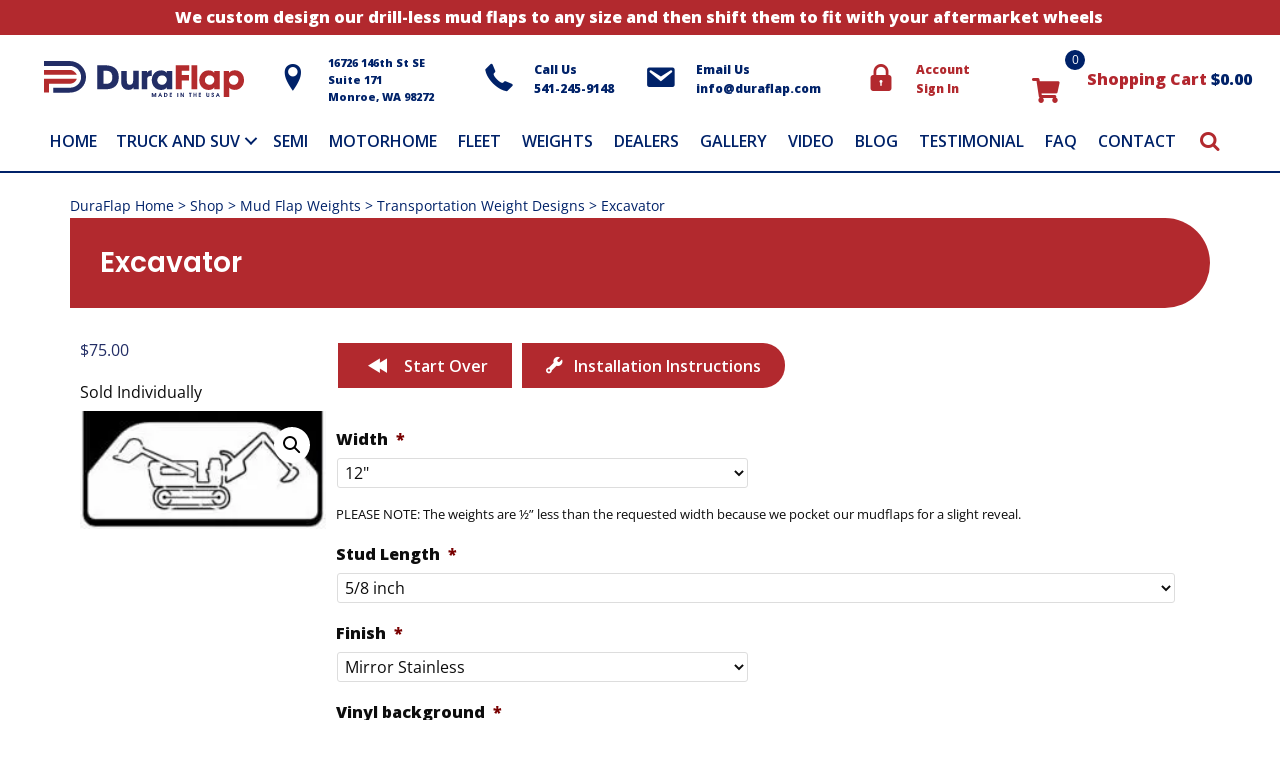

--- FILE ---
content_type: text/html; charset=UTF-8
request_url: https://duraflap.com/product/excavator-stainless-steel/
body_size: 29777
content:
<!DOCTYPE html>
<html lang="en-US">
<head >
<meta charset="UTF-8" />
<script type="text/javascript">
/* <![CDATA[ */
var gform;gform||(document.addEventListener("gform_main_scripts_loaded",function(){gform.scriptsLoaded=!0}),document.addEventListener("gform/theme/scripts_loaded",function(){gform.themeScriptsLoaded=!0}),window.addEventListener("DOMContentLoaded",function(){gform.domLoaded=!0}),gform={domLoaded:!1,scriptsLoaded:!1,themeScriptsLoaded:!1,isFormEditor:()=>"function"==typeof InitializeEditor,callIfLoaded:function(o){return!(!gform.domLoaded||!gform.scriptsLoaded||!gform.themeScriptsLoaded&&!gform.isFormEditor()||(gform.isFormEditor()&&console.warn("The use of gform.initializeOnLoaded() is deprecated in the form editor context and will be removed in Gravity Forms 3.1."),o(),0))},initializeOnLoaded:function(o){gform.callIfLoaded(o)||(document.addEventListener("gform_main_scripts_loaded",()=>{gform.scriptsLoaded=!0,gform.callIfLoaded(o)}),document.addEventListener("gform/theme/scripts_loaded",()=>{gform.themeScriptsLoaded=!0,gform.callIfLoaded(o)}),window.addEventListener("DOMContentLoaded",()=>{gform.domLoaded=!0,gform.callIfLoaded(o)}))},hooks:{action:{},filter:{}},addAction:function(o,r,e,t){gform.addHook("action",o,r,e,t)},addFilter:function(o,r,e,t){gform.addHook("filter",o,r,e,t)},doAction:function(o){gform.doHook("action",o,arguments)},applyFilters:function(o){return gform.doHook("filter",o,arguments)},removeAction:function(o,r){gform.removeHook("action",o,r)},removeFilter:function(o,r,e){gform.removeHook("filter",o,r,e)},addHook:function(o,r,e,t,n){null==gform.hooks[o][r]&&(gform.hooks[o][r]=[]);var d=gform.hooks[o][r];null==n&&(n=r+"_"+d.length),gform.hooks[o][r].push({tag:n,callable:e,priority:t=null==t?10:t})},doHook:function(r,o,e){var t;if(e=Array.prototype.slice.call(e,1),null!=gform.hooks[r][o]&&((o=gform.hooks[r][o]).sort(function(o,r){return o.priority-r.priority}),o.forEach(function(o){"function"!=typeof(t=o.callable)&&(t=window[t]),"action"==r?t.apply(null,e):e[0]=t.apply(null,e)})),"filter"==r)return e[0]},removeHook:function(o,r,t,n){var e;null!=gform.hooks[o][r]&&(e=(e=gform.hooks[o][r]).filter(function(o,r,e){return!!(null!=n&&n!=o.tag||null!=t&&t!=o.priority)}),gform.hooks[o][r]=e)}});
/* ]]> */
</script>

<meta name="viewport" content="width=device-width, initial-scale=1" />
<meta name='robots' content='index, follow, max-image-preview:large, max-snippet:-1, max-video-preview:-1' />

<!-- Google Tag Manager for WordPress by gtm4wp.com -->
<script data-cfasync="false" data-pagespeed-no-defer>
	var gtm4wp_datalayer_name = "dataLayer";
	var dataLayer = dataLayer || [];
</script>
<!-- End Google Tag Manager for WordPress by gtm4wp.com -->
	<!-- This site is optimized with the Yoast SEO plugin v26.8 - https://yoast.com/product/yoast-seo-wordpress/ -->
	<title>Duraflap Excavator Custom Mud Flaps &amp; Weights</title>
	<meta name="description" content="Custom mudflaps, splashguards, and weights for Occupation Weight Designs, Transportation Weight Designs Made in the USA by DuraFlap Mud Flaps." />
	<link rel="canonical" href="https://duraflap.com/product/excavator-stainless-steel/" />
	<meta property="og:locale" content="en_US" />
	<meta property="og:type" content="article" />
	<meta property="og:title" content="Duraflap Excavator Custom Mud Flaps &amp; Weights" />
	<meta property="og:description" content="Custom mudflaps, splashguards, and weights for Occupation Weight Designs, Transportation Weight Designs Made in the USA by DuraFlap Mud Flaps." />
	<meta property="og:url" content="https://duraflap.com/product/excavator-stainless-steel/" />
	<meta property="og:site_name" content="Duraflap" />
	<meta property="article:publisher" content="https://www.facebook.com/pages/Duraflap-Mud-Flaps/1384242881874992" />
	<meta property="article:modified_time" content="2025-02-11T00:23:08+00:00" />
	<meta property="og:image" content="https://duraflap.com/wp-content/uploads/2016/07/excavator.jpg" />
	<meta property="og:image:width" content="700" />
	<meta property="og:image:height" content="335" />
	<meta property="og:image:type" content="image/jpeg" />
	<meta name="twitter:card" content="summary_large_image" />
	<script type="application/ld+json" class="yoast-schema-graph">{"@context":"https://schema.org","@graph":[{"@type":["WebPage","ItemPage"],"@id":"https://duraflap.com/product/excavator-stainless-steel/","url":"https://duraflap.com/product/excavator-stainless-steel/","name":"Duraflap Excavator Custom Mud Flaps & Weights","isPartOf":{"@id":"https://duraflap.com/#website"},"primaryImageOfPage":{"@id":"https://duraflap.com/product/excavator-stainless-steel/#primaryimage"},"image":{"@id":"https://duraflap.com/product/excavator-stainless-steel/#primaryimage"},"thumbnailUrl":"https://duraflap.com/wp-content/uploads/2016/07/excavator.jpg","datePublished":"2017-06-27T01:11:47+00:00","dateModified":"2025-02-11T00:23:08+00:00","description":"Custom mudflaps, splashguards, and weights for Occupation Weight Designs, Transportation Weight Designs Made in the USA by DuraFlap Mud Flaps.","breadcrumb":{"@id":"https://duraflap.com/product/excavator-stainless-steel/#breadcrumb"},"inLanguage":"en-US","potentialAction":[{"@type":"ReadAction","target":["https://duraflap.com/product/excavator-stainless-steel/"]}]},{"@type":"ImageObject","inLanguage":"en-US","@id":"https://duraflap.com/product/excavator-stainless-steel/#primaryimage","url":"https://duraflap.com/wp-content/uploads/2016/07/excavator.jpg","contentUrl":"https://duraflap.com/wp-content/uploads/2016/07/excavator.jpg","width":700,"height":335,"caption":"Excavator"},{"@type":"BreadcrumbList","@id":"https://duraflap.com/product/excavator-stainless-steel/#breadcrumb","itemListElement":[{"@type":"ListItem","position":1,"name":"DuraFlap Home","item":"https://duraflap.com/"},{"@type":"ListItem","position":2,"name":"Shop","item":"https://duraflap.com/shop/"},{"@type":"ListItem","position":3,"name":"Mud Flap Weights","item":"https://duraflap.com/product-category/weights/"},{"@type":"ListItem","position":4,"name":"Transportation Weight Designs","item":"https://duraflap.com/product-category/weights/transportation/"},{"@type":"ListItem","position":5,"name":"Excavator"}]},{"@type":"WebSite","@id":"https://duraflap.com/#website","url":"https://duraflap.com/","name":"DuraFlap Custom Mud Flaps","description":"Monroe, Washington","publisher":{"@id":"https://duraflap.com/#organization"},"alternateName":"DuraFlap","potentialAction":[{"@type":"SearchAction","target":{"@type":"EntryPoint","urlTemplate":"https://duraflap.com/?s={search_term_string}"},"query-input":{"@type":"PropertyValueSpecification","valueRequired":true,"valueName":"search_term_string"}}],"inLanguage":"en-US"},{"@type":"Organization","@id":"https://duraflap.com/#organization","name":"DuraFlap Mud Flaps","alternateName":"DuraFlap","url":"https://duraflap.com/","logo":{"@type":"ImageObject","inLanguage":"en-US","@id":"https://duraflap.com/#/schema/logo/image/","url":"https://duraflap.com/wp-content/uploads/2022/08/DuraFlap_Logo_L.png","contentUrl":"https://duraflap.com/wp-content/uploads/2022/08/DuraFlap_Logo_L.png","width":1200,"height":232,"caption":"DuraFlap Mud Flaps"},"image":{"@id":"https://duraflap.com/#/schema/logo/image/"},"sameAs":["https://www.facebook.com/pages/Duraflap-Mud-Flaps/1384242881874992"]}]}</script>
	<!-- / Yoast SEO plugin. -->


<link rel='dns-prefetch' href='//www.googletagmanager.com' />
<link rel='dns-prefetch' href='//cdn1.ebizcharge.net' />
<link rel='dns-prefetch' href='//cdnjs.cloudflare.com' />
<link rel='dns-prefetch' href='//fonts.googleapis.com' />
<link href='https://fonts.gstatic.com' crossorigin rel='preconnect' />
<link href='//hb.wpmucdn.com' rel='preconnect' />
<link href="https://fonts.googleapis.com" rel='preconnect' />
<link href='//fonts.gstatic.com' crossorigin='' rel='preconnect' />
<link rel="alternate" type="application/rss+xml" title="Duraflap &raquo; Feed" href="https://duraflap.com/feed/" />
<link rel="alternate" type="application/rss+xml" title="Duraflap &raquo; Comments Feed" href="https://duraflap.com/comments/feed/" />
<link rel="alternate" title="oEmbed (JSON)" type="application/json+oembed" href="https://duraflap.com/wp-json/oembed/1.0/embed?url=https%3A%2F%2Fduraflap.com%2Fproduct%2Fexcavator-stainless-steel%2F" />
<link rel="alternate" title="oEmbed (XML)" type="text/xml+oembed" href="https://duraflap.com/wp-json/oembed/1.0/embed?url=https%3A%2F%2Fduraflap.com%2Fproduct%2Fexcavator-stainless-steel%2F&#038;format=xml" />
<link rel="preload" href="https://cdnjs.cloudflare.com/ajax/libs/foundicons/3.0.0/foundation-icons.woff" as="font" type="font/woff2" crossorigin="anonymous">
<link rel="preload" href="https://duraflap.com/wp-content/plugins/bb-plugin/fonts/fontawesome/5.15.4/webfonts/fa-regular-400.woff2" as="font" type="font/woff2" crossorigin="anonymous">
<link rel="preload" href="https://duraflap.com/wp-content/plugins/bb-plugin/fonts/fontawesome/5.15.4/webfonts/fa-solid-900.woff2" as="font" type="font/woff2" crossorigin="anonymous">
<style id='wp-img-auto-sizes-contain-inline-css' type='text/css'>
img:is([sizes=auto i],[sizes^="auto," i]){contain-intrinsic-size:3000px 1500px}
/*# sourceURL=wp-img-auto-sizes-contain-inline-css */
</style>
<link rel='stylesheet' id='paradux-starter-theme-css' href='https://duraflap.com/wp-content/themes/duraflap3/style.css' type='text/css' media='all' />
<style id='wp-block-library-inline-css' type='text/css'>
:root{--wp-block-synced-color:#7a00df;--wp-block-synced-color--rgb:122,0,223;--wp-bound-block-color:var(--wp-block-synced-color);--wp-editor-canvas-background:#ddd;--wp-admin-theme-color:#007cba;--wp-admin-theme-color--rgb:0,124,186;--wp-admin-theme-color-darker-10:#006ba1;--wp-admin-theme-color-darker-10--rgb:0,107,160.5;--wp-admin-theme-color-darker-20:#005a87;--wp-admin-theme-color-darker-20--rgb:0,90,135;--wp-admin-border-width-focus:2px}@media (min-resolution:192dpi){:root{--wp-admin-border-width-focus:1.5px}}.wp-element-button{cursor:pointer}:root .has-very-light-gray-background-color{background-color:#eee}:root .has-very-dark-gray-background-color{background-color:#313131}:root .has-very-light-gray-color{color:#eee}:root .has-very-dark-gray-color{color:#313131}:root .has-vivid-green-cyan-to-vivid-cyan-blue-gradient-background{background:linear-gradient(135deg,#00d084,#0693e3)}:root .has-purple-crush-gradient-background{background:linear-gradient(135deg,#34e2e4,#4721fb 50%,#ab1dfe)}:root .has-hazy-dawn-gradient-background{background:linear-gradient(135deg,#faaca8,#dad0ec)}:root .has-subdued-olive-gradient-background{background:linear-gradient(135deg,#fafae1,#67a671)}:root .has-atomic-cream-gradient-background{background:linear-gradient(135deg,#fdd79a,#004a59)}:root .has-nightshade-gradient-background{background:linear-gradient(135deg,#330968,#31cdcf)}:root .has-midnight-gradient-background{background:linear-gradient(135deg,#020381,#2874fc)}:root{--wp--preset--font-size--normal:16px;--wp--preset--font-size--huge:42px}.has-regular-font-size{font-size:1em}.has-larger-font-size{font-size:2.625em}.has-normal-font-size{font-size:var(--wp--preset--font-size--normal)}.has-huge-font-size{font-size:var(--wp--preset--font-size--huge)}.has-text-align-center{text-align:center}.has-text-align-left{text-align:left}.has-text-align-right{text-align:right}.has-fit-text{white-space:nowrap!important}#end-resizable-editor-section{display:none}.aligncenter{clear:both}.items-justified-left{justify-content:flex-start}.items-justified-center{justify-content:center}.items-justified-right{justify-content:flex-end}.items-justified-space-between{justify-content:space-between}.screen-reader-text{border:0;clip-path:inset(50%);height:1px;margin:-1px;overflow:hidden;padding:0;position:absolute;width:1px;word-wrap:normal!important}.screen-reader-text:focus{background-color:#ddd;clip-path:none;color:#444;display:block;font-size:1em;height:auto;left:5px;line-height:normal;padding:15px 23px 14px;text-decoration:none;top:5px;width:auto;z-index:100000}html :where(.has-border-color){border-style:solid}html :where([style*=border-top-color]){border-top-style:solid}html :where([style*=border-right-color]){border-right-style:solid}html :where([style*=border-bottom-color]){border-bottom-style:solid}html :where([style*=border-left-color]){border-left-style:solid}html :where([style*=border-width]){border-style:solid}html :where([style*=border-top-width]){border-top-style:solid}html :where([style*=border-right-width]){border-right-style:solid}html :where([style*=border-bottom-width]){border-bottom-style:solid}html :where([style*=border-left-width]){border-left-style:solid}html :where(img[class*=wp-image-]){height:auto;max-width:100%}:where(figure){margin:0 0 1em}html :where(.is-position-sticky){--wp-admin--admin-bar--position-offset:var(--wp-admin--admin-bar--height,0px)}@media screen and (max-width:600px){html :where(.is-position-sticky){--wp-admin--admin-bar--position-offset:0px}}

/*# sourceURL=wp-block-library-inline-css */
</style><link rel='stylesheet' id='wc-blocks-style-css' href='https://duraflap.com/wp-content/plugins/woocommerce/assets/client/blocks/wc-blocks.css' type='text/css' media='all' />
<style id='global-styles-inline-css' type='text/css'>
:root{--wp--preset--aspect-ratio--square: 1;--wp--preset--aspect-ratio--4-3: 4/3;--wp--preset--aspect-ratio--3-4: 3/4;--wp--preset--aspect-ratio--3-2: 3/2;--wp--preset--aspect-ratio--2-3: 2/3;--wp--preset--aspect-ratio--16-9: 16/9;--wp--preset--aspect-ratio--9-16: 9/16;--wp--preset--color--black: #000000;--wp--preset--color--cyan-bluish-gray: #abb8c3;--wp--preset--color--white: #ffffff;--wp--preset--color--pale-pink: #f78da7;--wp--preset--color--vivid-red: #cf2e2e;--wp--preset--color--luminous-vivid-orange: #ff6900;--wp--preset--color--luminous-vivid-amber: #fcb900;--wp--preset--color--light-green-cyan: #7bdcb5;--wp--preset--color--vivid-green-cyan: #00d084;--wp--preset--color--pale-cyan-blue: #8ed1fc;--wp--preset--color--vivid-cyan-blue: #0693e3;--wp--preset--color--vivid-purple: #9b51e0;--wp--preset--gradient--vivid-cyan-blue-to-vivid-purple: linear-gradient(135deg,rgb(6,147,227) 0%,rgb(155,81,224) 100%);--wp--preset--gradient--light-green-cyan-to-vivid-green-cyan: linear-gradient(135deg,rgb(122,220,180) 0%,rgb(0,208,130) 100%);--wp--preset--gradient--luminous-vivid-amber-to-luminous-vivid-orange: linear-gradient(135deg,rgb(252,185,0) 0%,rgb(255,105,0) 100%);--wp--preset--gradient--luminous-vivid-orange-to-vivid-red: linear-gradient(135deg,rgb(255,105,0) 0%,rgb(207,46,46) 100%);--wp--preset--gradient--very-light-gray-to-cyan-bluish-gray: linear-gradient(135deg,rgb(238,238,238) 0%,rgb(169,184,195) 100%);--wp--preset--gradient--cool-to-warm-spectrum: linear-gradient(135deg,rgb(74,234,220) 0%,rgb(151,120,209) 20%,rgb(207,42,186) 40%,rgb(238,44,130) 60%,rgb(251,105,98) 80%,rgb(254,248,76) 100%);--wp--preset--gradient--blush-light-purple: linear-gradient(135deg,rgb(255,206,236) 0%,rgb(152,150,240) 100%);--wp--preset--gradient--blush-bordeaux: linear-gradient(135deg,rgb(254,205,165) 0%,rgb(254,45,45) 50%,rgb(107,0,62) 100%);--wp--preset--gradient--luminous-dusk: linear-gradient(135deg,rgb(255,203,112) 0%,rgb(199,81,192) 50%,rgb(65,88,208) 100%);--wp--preset--gradient--pale-ocean: linear-gradient(135deg,rgb(255,245,203) 0%,rgb(182,227,212) 50%,rgb(51,167,181) 100%);--wp--preset--gradient--electric-grass: linear-gradient(135deg,rgb(202,248,128) 0%,rgb(113,206,126) 100%);--wp--preset--gradient--midnight: linear-gradient(135deg,rgb(2,3,129) 0%,rgb(40,116,252) 100%);--wp--preset--font-size--small: 13px;--wp--preset--font-size--medium: 20px;--wp--preset--font-size--large: 36px;--wp--preset--font-size--x-large: 42px;--wp--preset--spacing--20: 0.44rem;--wp--preset--spacing--30: 0.67rem;--wp--preset--spacing--40: 1rem;--wp--preset--spacing--50: 1.5rem;--wp--preset--spacing--60: 2.25rem;--wp--preset--spacing--70: 3.38rem;--wp--preset--spacing--80: 5.06rem;--wp--preset--shadow--natural: 6px 6px 9px rgba(0, 0, 0, 0.2);--wp--preset--shadow--deep: 12px 12px 50px rgba(0, 0, 0, 0.4);--wp--preset--shadow--sharp: 6px 6px 0px rgba(0, 0, 0, 0.2);--wp--preset--shadow--outlined: 6px 6px 0px -3px rgb(255, 255, 255), 6px 6px rgb(0, 0, 0);--wp--preset--shadow--crisp: 6px 6px 0px rgb(0, 0, 0);}:where(.is-layout-flex){gap: 0.5em;}:where(.is-layout-grid){gap: 0.5em;}body .is-layout-flex{display: flex;}.is-layout-flex{flex-wrap: wrap;align-items: center;}.is-layout-flex > :is(*, div){margin: 0;}body .is-layout-grid{display: grid;}.is-layout-grid > :is(*, div){margin: 0;}:where(.wp-block-columns.is-layout-flex){gap: 2em;}:where(.wp-block-columns.is-layout-grid){gap: 2em;}:where(.wp-block-post-template.is-layout-flex){gap: 1.25em;}:where(.wp-block-post-template.is-layout-grid){gap: 1.25em;}.has-black-color{color: var(--wp--preset--color--black) !important;}.has-cyan-bluish-gray-color{color: var(--wp--preset--color--cyan-bluish-gray) !important;}.has-white-color{color: var(--wp--preset--color--white) !important;}.has-pale-pink-color{color: var(--wp--preset--color--pale-pink) !important;}.has-vivid-red-color{color: var(--wp--preset--color--vivid-red) !important;}.has-luminous-vivid-orange-color{color: var(--wp--preset--color--luminous-vivid-orange) !important;}.has-luminous-vivid-amber-color{color: var(--wp--preset--color--luminous-vivid-amber) !important;}.has-light-green-cyan-color{color: var(--wp--preset--color--light-green-cyan) !important;}.has-vivid-green-cyan-color{color: var(--wp--preset--color--vivid-green-cyan) !important;}.has-pale-cyan-blue-color{color: var(--wp--preset--color--pale-cyan-blue) !important;}.has-vivid-cyan-blue-color{color: var(--wp--preset--color--vivid-cyan-blue) !important;}.has-vivid-purple-color{color: var(--wp--preset--color--vivid-purple) !important;}.has-black-background-color{background-color: var(--wp--preset--color--black) !important;}.has-cyan-bluish-gray-background-color{background-color: var(--wp--preset--color--cyan-bluish-gray) !important;}.has-white-background-color{background-color: var(--wp--preset--color--white) !important;}.has-pale-pink-background-color{background-color: var(--wp--preset--color--pale-pink) !important;}.has-vivid-red-background-color{background-color: var(--wp--preset--color--vivid-red) !important;}.has-luminous-vivid-orange-background-color{background-color: var(--wp--preset--color--luminous-vivid-orange) !important;}.has-luminous-vivid-amber-background-color{background-color: var(--wp--preset--color--luminous-vivid-amber) !important;}.has-light-green-cyan-background-color{background-color: var(--wp--preset--color--light-green-cyan) !important;}.has-vivid-green-cyan-background-color{background-color: var(--wp--preset--color--vivid-green-cyan) !important;}.has-pale-cyan-blue-background-color{background-color: var(--wp--preset--color--pale-cyan-blue) !important;}.has-vivid-cyan-blue-background-color{background-color: var(--wp--preset--color--vivid-cyan-blue) !important;}.has-vivid-purple-background-color{background-color: var(--wp--preset--color--vivid-purple) !important;}.has-black-border-color{border-color: var(--wp--preset--color--black) !important;}.has-cyan-bluish-gray-border-color{border-color: var(--wp--preset--color--cyan-bluish-gray) !important;}.has-white-border-color{border-color: var(--wp--preset--color--white) !important;}.has-pale-pink-border-color{border-color: var(--wp--preset--color--pale-pink) !important;}.has-vivid-red-border-color{border-color: var(--wp--preset--color--vivid-red) !important;}.has-luminous-vivid-orange-border-color{border-color: var(--wp--preset--color--luminous-vivid-orange) !important;}.has-luminous-vivid-amber-border-color{border-color: var(--wp--preset--color--luminous-vivid-amber) !important;}.has-light-green-cyan-border-color{border-color: var(--wp--preset--color--light-green-cyan) !important;}.has-vivid-green-cyan-border-color{border-color: var(--wp--preset--color--vivid-green-cyan) !important;}.has-pale-cyan-blue-border-color{border-color: var(--wp--preset--color--pale-cyan-blue) !important;}.has-vivid-cyan-blue-border-color{border-color: var(--wp--preset--color--vivid-cyan-blue) !important;}.has-vivid-purple-border-color{border-color: var(--wp--preset--color--vivid-purple) !important;}.has-vivid-cyan-blue-to-vivid-purple-gradient-background{background: var(--wp--preset--gradient--vivid-cyan-blue-to-vivid-purple) !important;}.has-light-green-cyan-to-vivid-green-cyan-gradient-background{background: var(--wp--preset--gradient--light-green-cyan-to-vivid-green-cyan) !important;}.has-luminous-vivid-amber-to-luminous-vivid-orange-gradient-background{background: var(--wp--preset--gradient--luminous-vivid-amber-to-luminous-vivid-orange) !important;}.has-luminous-vivid-orange-to-vivid-red-gradient-background{background: var(--wp--preset--gradient--luminous-vivid-orange-to-vivid-red) !important;}.has-very-light-gray-to-cyan-bluish-gray-gradient-background{background: var(--wp--preset--gradient--very-light-gray-to-cyan-bluish-gray) !important;}.has-cool-to-warm-spectrum-gradient-background{background: var(--wp--preset--gradient--cool-to-warm-spectrum) !important;}.has-blush-light-purple-gradient-background{background: var(--wp--preset--gradient--blush-light-purple) !important;}.has-blush-bordeaux-gradient-background{background: var(--wp--preset--gradient--blush-bordeaux) !important;}.has-luminous-dusk-gradient-background{background: var(--wp--preset--gradient--luminous-dusk) !important;}.has-pale-ocean-gradient-background{background: var(--wp--preset--gradient--pale-ocean) !important;}.has-electric-grass-gradient-background{background: var(--wp--preset--gradient--electric-grass) !important;}.has-midnight-gradient-background{background: var(--wp--preset--gradient--midnight) !important;}.has-small-font-size{font-size: var(--wp--preset--font-size--small) !important;}.has-medium-font-size{font-size: var(--wp--preset--font-size--medium) !important;}.has-large-font-size{font-size: var(--wp--preset--font-size--large) !important;}.has-x-large-font-size{font-size: var(--wp--preset--font-size--x-large) !important;}
/*# sourceURL=global-styles-inline-css */
</style>

<style id='classic-theme-styles-inline-css' type='text/css'>
/*! This file is auto-generated */
.wp-block-button__link{color:#fff;background-color:#32373c;border-radius:9999px;box-shadow:none;text-decoration:none;padding:calc(.667em + 2px) calc(1.333em + 2px);font-size:1.125em}.wp-block-file__button{background:#32373c;color:#fff;text-decoration:none}
/*# sourceURL=/wp-includes/css/classic-themes.min.css */
</style>
<link rel='stylesheet' id='wc-gift-cards-blocks-integration-css' href='https://duraflap.com/wp-content/plugins/woocommerce-gift-cards/assets/dist/frontend/blocks.css' type='text/css' media='all' />
<link rel='stylesheet' id='bsk-pdf-manager-pro-css-css' href='https://duraflap.com/wp-content/plugins/bsk-pdf-manager-pro/css/bsk-pdf-manager-pro.css' type='text/css' media='all' />
<link rel='stylesheet' id='photoswipe-css' href='https://duraflap.com/wp-content/plugins/woocommerce/assets/css/photoswipe/photoswipe.min.css' type='text/css' media='all' />
<link rel='stylesheet' id='photoswipe-default-skin-css' href='https://duraflap.com/wp-content/plugins/woocommerce/assets/css/photoswipe/default-skin/default-skin.min.css' type='text/css' media='all' />
<link rel='stylesheet' id='woocommerce-layout-css' href='https://duraflap.com/wp-content/plugins/woocommerce/assets/css/woocommerce-layout.css' type='text/css' media='all' />
<link rel='stylesheet' id='woocommerce-smallscreen-css' href='https://duraflap.com/wp-content/plugins/woocommerce/assets/css/woocommerce-smallscreen.css' type='text/css' media='only screen and (max-width: 768px)' />
<link rel='stylesheet' id='woocommerce-general-css' href='https://duraflap.com/wp-content/plugins/woocommerce/assets/css/woocommerce.css' type='text/css' media='all' />
<style id='woocommerce-inline-inline-css' type='text/css'>
.woocommerce form .form-row .required { visibility: visible; }
/*# sourceURL=woocommerce-inline-inline-css */
</style>
<link rel='stylesheet' id='ebiz_css-css' href='https://duraflap.com/wp-content/plugins/woocommerce-ebizcharge-gateway/assets/css/ebizcharge.css' type='text/css' media='all' />
<link rel='stylesheet' id='jquery-ui-css-css' href='https://duraflap.com/wp-content/plugins/woocommerce-ebizcharge-gateway/assets/css/jquery-ui.css' type='text/css' media='all' />
<link rel='stylesheet' id='recurring_css-css' href='https://duraflap.com/wp-content/plugins/woocommerce-ebizcharge-gateway/assets/css/recurring.css' type='text/css' media='all' />
<link rel='stylesheet' id='wc-gc-css-css' href='https://duraflap.com/wp-content/plugins/woocommerce-gift-cards/assets/css/frontend/woocommerce.css' type='text/css' media='all' />
<link rel='stylesheet' id='font-awesome-5-css' href='https://duraflap.com/wp-content/plugins/bb-plugin/fonts/fontawesome/5.15.4/css/all.min.css' type='text/css' media='all' />
<link rel='stylesheet' id='icon-1697129631-css' href='https://duraflap.com/wp-content/uploads/bb-plugin/icons/icon-1697129631/css/fontello.css' type='text/css' media='all' />
<link rel='stylesheet' id='foundation-icons-css' href='https://cdnjs.cloudflare.com/ajax/libs/foundicons/3.0.0/foundation-icons.css' type='text/css' media='all' />
<link rel='stylesheet' id='jquery-magnificpopup-css' href='https://duraflap.com/wp-content/plugins/bb-plugin/css/jquery.magnificpopup.min.css' type='text/css' media='all' />
<link rel='stylesheet' id='font-awesome-css' href='https://duraflap.com/wp-content/plugins/bb-plugin/fonts/fontawesome/5.15.4/css/v4-shims.min.css' type='text/css' media='all' />
<link rel='stylesheet' id='icon-1697132420-css' href='https://duraflap.com/wp-content/uploads/bb-plugin/icons/icon-1697132420/css/fontello.css' type='text/css' media='all' />
<link rel='stylesheet' id='jquery-swiper-css' href='https://duraflap.com/wp-content/plugins/bbpowerpack/assets/css/swiper.min.css' type='text/css' media='all' />
<link rel='stylesheet' id='fl-builder-layout-bundle-8e5b9c95e899c674538973361e288202-css' href='https://duraflap.com/wp-content/uploads/bb-plugin/cache/8e5b9c95e899c674538973361e288202-layout-bundle.css' type='text/css' media='all' />
<link rel='stylesheet' id='wc-memberships-frontend-css' href='https://duraflap.com/wp-content/plugins/woocommerce-memberships/assets/css/frontend/wc-memberships-frontend.min.css' type='text/css' media='all' />
<link rel='stylesheet' id='dashicons-css' href='https://duraflap.com/wp-includes/css/dashicons.min.css' type='text/css' media='all' />
<link rel='stylesheet' id='pp-animate-css' href='https://duraflap.com/wp-content/plugins/bbpowerpack/assets/css/animate.min.css' type='text/css' media='all' />
<link rel='stylesheet' id='fl-builder-google-fonts-a72cf80c3872b66216b1682d64302b37-css' href='//fonts.googleapis.com/css?family=Poppins%3A500%7COpen+Sans%3A600%2C800&#038;ver=6.9' type='text/css' media='all' />
<script type="text/javascript" id="woocommerce-google-analytics-integration-gtag-js-after">
/* <![CDATA[ */
/* Google Analytics for WooCommerce (gtag.js) */
					window.dataLayer = window.dataLayer || [];
					function gtag(){dataLayer.push(arguments);}
					// Set up default consent state.
					for ( const mode of [{"analytics_storage":"denied","ad_storage":"denied","ad_user_data":"denied","ad_personalization":"denied","region":["AT","BE","BG","HR","CY","CZ","DK","EE","FI","FR","DE","GR","HU","IS","IE","IT","LV","LI","LT","LU","MT","NL","NO","PL","PT","RO","SK","SI","ES","SE","GB","CH"]}] || [] ) {
						gtag( "consent", "default", { "wait_for_update": 500, ...mode } );
					}
					gtag("js", new Date());
					gtag("set", "developer_id.dOGY3NW", true);
					gtag("config", "G-Z6B4YP8XC0", {"track_404":true,"allow_google_signals":true,"logged_in":false,"linker":{"domains":[],"allow_incoming":true},"custom_map":{"dimension1":"logged_in"}});
//# sourceURL=woocommerce-google-analytics-integration-gtag-js-after
/* ]]> */
</script>
<script type="text/javascript" src="https://duraflap.com/wp-includes/js/jquery/jquery.min.js" id="jquery-core-js"></script>
<script type="text/javascript" src="https://duraflap.com/wp-includes/js/jquery/jquery-migrate.min.js" id="jquery-migrate-js"></script>
<script type="text/javascript" id="bsk-pdf-manager-pro-js-extra">
/* <![CDATA[ */
var bsk_pdf_pro = {"ajaxurl":"https://duraflap.com/wp-admin/admin-ajax.php"};
//# sourceURL=bsk-pdf-manager-pro-js-extra
/* ]]> */
</script>
<script type="text/javascript" src="https://duraflap.com/wp-content/plugins/bsk-pdf-manager-pro/js/bsk_pdf_manager_pro.js" id="bsk-pdf-manager-pro-js"></script>
<script type="text/javascript" src="https://duraflap.com/wp-content/plugins/woocommerce/assets/js/jquery-blockui/jquery.blockUI.min.js" id="wc-jquery-blockui-js" defer="defer" data-wp-strategy="defer"></script>
<script type="text/javascript" id="wc-add-to-cart-js-extra">
/* <![CDATA[ */
var wc_add_to_cart_params = {"ajax_url":"/wp-admin/admin-ajax.php","wc_ajax_url":"/?wc-ajax=%%endpoint%%","i18n_view_cart":"View cart","cart_url":"https://duraflap.com/cart/","is_cart":"","cart_redirect_after_add":"yes"};
//# sourceURL=wc-add-to-cart-js-extra
/* ]]> */
</script>
<script type="text/javascript" src="https://duraflap.com/wp-content/plugins/woocommerce/assets/js/frontend/add-to-cart.min.js" id="wc-add-to-cart-js" defer="defer" data-wp-strategy="defer"></script>
<script type="text/javascript" src="https://duraflap.com/wp-content/plugins/woocommerce/assets/js/zoom/jquery.zoom.min.js" id="wc-zoom-js" defer="defer" data-wp-strategy="defer"></script>
<script type="text/javascript" src="https://duraflap.com/wp-content/plugins/woocommerce/assets/js/flexslider/jquery.flexslider.min.js" id="wc-flexslider-js" defer="defer" data-wp-strategy="defer"></script>
<script type="text/javascript" src="https://duraflap.com/wp-content/plugins/woocommerce/assets/js/photoswipe/photoswipe.min.js" id="wc-photoswipe-js" defer="defer" data-wp-strategy="defer"></script>
<script type="text/javascript" src="https://duraflap.com/wp-content/plugins/woocommerce/assets/js/photoswipe/photoswipe-ui-default.min.js" id="wc-photoswipe-ui-default-js" defer="defer" data-wp-strategy="defer"></script>
<script type="text/javascript" id="wc-single-product-js-extra">
/* <![CDATA[ */
var wc_single_product_params = {"i18n_required_rating_text":"Please select a rating","i18n_rating_options":["1 of 5 stars","2 of 5 stars","3 of 5 stars","4 of 5 stars","5 of 5 stars"],"i18n_product_gallery_trigger_text":"View full-screen image gallery","review_rating_required":"yes","flexslider":{"rtl":false,"animation":"slide","smoothHeight":true,"directionNav":false,"controlNav":"thumbnails","slideshow":false,"animationSpeed":500,"animationLoop":false,"allowOneSlide":false},"zoom_enabled":"1","zoom_options":[],"photoswipe_enabled":"1","photoswipe_options":{"shareEl":false,"closeOnScroll":false,"history":false,"hideAnimationDuration":0,"showAnimationDuration":0},"flexslider_enabled":"1"};
//# sourceURL=wc-single-product-js-extra
/* ]]> */
</script>
<script type="text/javascript" src="https://duraflap.com/wp-content/plugins/woocommerce/assets/js/frontend/single-product.min.js" id="wc-single-product-js" defer="defer" data-wp-strategy="defer"></script>
<script type="text/javascript" src="https://duraflap.com/wp-content/plugins/woocommerce/assets/js/js-cookie/js.cookie.min.js" id="wc-js-cookie-js" defer="defer" data-wp-strategy="defer"></script>
<script type="text/javascript" id="woocommerce-js-extra">
/* <![CDATA[ */
var woocommerce_params = {"ajax_url":"/wp-admin/admin-ajax.php","wc_ajax_url":"/?wc-ajax=%%endpoint%%","i18n_password_show":"Show password","i18n_password_hide":"Hide password"};
//# sourceURL=woocommerce-js-extra
/* ]]> */
</script>
<script type="text/javascript" src="https://duraflap.com/wp-content/plugins/woocommerce/assets/js/frontend/woocommerce.min.js" id="woocommerce-js" defer="defer" data-wp-strategy="defer"></script>
<script type="text/javascript" src="https://cdn1.ebizcharge.net/Scripts/EBiz3DSecure/EBiz3DSecure.js" id="3DS-main-js"></script>
<script type="text/javascript" src="https://duraflap.com/wp-content/plugins/woocommerce-ebizcharge-gateway/assets/js/jquery.validate.min.js" id="form-validation-js-js"></script>
<script type="text/javascript" src="https://duraflap.com/wp-content/plugins/woocommerce-ebizcharge-gateway/assets/js/validate_form.js" id="validate_form-js"></script>
<script type="text/javascript" id="edit_billing_details-js-extra">
/* <![CDATA[ */
var ebiz_ajax_object = {"ebiz_ajax_url":"https://duraflap.com/wp-admin/admin-ajax.php"};
//# sourceURL=edit_billing_details-js-extra
/* ]]> */
</script>
<script type="text/javascript" src="https://duraflap.com/wp-content/plugins/woocommerce-ebizcharge-gateway/assets/js/edit_billing_details.js" id="edit_billing_details-js"></script>
<script type="text/javascript" src="https://duraflap.com/wp-content/plugins/woocommerce-ebizcharge-gateway/assets/js/check_cvv.js" id="check_cvv-js"></script>
<script type="text/javascript" src="https://duraflap.com/wp-content/plugins/woocommerce-ebizcharge-gateway/assets/js/recurring.js" id="recurring_js-js"></script>
<link rel="https://api.w.org/" href="https://duraflap.com/wp-json/" /><link rel="alternate" title="JSON" type="application/json" href="https://duraflap.com/wp-json/wp/v2/product/5588" /><link rel="EditURI" type="application/rsd+xml" title="RSD" href="https://duraflap.com/xmlrpc.php?rsd" />
<meta name="generator" content="WordPress 6.9" />
<meta name="generator" content="WooCommerce 10.4.3" />
<link rel='shortlink' href='https://duraflap.com/?p=5588' />
		<script>
			var bb_powerpack = {
				version: '2.40.10',
				getAjaxUrl: function() { return atob( 'aHR0cHM6Ly9kdXJhZmxhcC5jb20vd3AtYWRtaW4vYWRtaW4tYWpheC5waHA=' ); },
				callback: function() {},
				mapMarkerData: {},
				post_id: '5588',
				search_term: '',
				current_page: 'https://duraflap.com/product/excavator-stainless-steel/',
				conditionals: {
					is_front_page: false,
					is_home: false,
					is_archive: false,
					current_post_type: '',
					is_tax: false,
										is_author: false,
					current_author: false,
					is_search: false,
									}
			};
		</script>
		
<!-- This website runs the Product Feed PRO for WooCommerce by AdTribes.io plugin - version woocommercesea_option_installed_version -->
<!-- Starting: Conversion Tracking for WooCommerce (https://wordpress.org/plugins/woocommerce-conversion-tracking/) -->
        <script async src="https://www.googletagmanager.com/gtag/js?id=AW-657957690"></script>
        <script>
            window.dataLayer = window.dataLayer || [];
            function gtag(){dataLayer.push(arguments)};
            gtag('js', new Date());

            gtag('config', 'AW-657957690');
        </script>
        <!-- End: Conversion Tracking for WooCommerce Codes -->

<!-- Google Tag Manager for WordPress by gtm4wp.com -->
<!-- GTM Container placement set to automatic -->
<script data-cfasync="false" data-pagespeed-no-defer>
	var dataLayer_content = {"pagePostType":"product","pagePostType2":"single-product","pagePostAuthor":"Duraflap"};
	dataLayer.push( dataLayer_content );
</script>
<script data-cfasync="false" data-pagespeed-no-defer>
(function(w,d,s,l,i){w[l]=w[l]||[];w[l].push({'gtm.start':
new Date().getTime(),event:'gtm.js'});var f=d.getElementsByTagName(s)[0],
j=d.createElement(s),dl=l!='dataLayer'?'&l='+l:'';j.async=true;j.src=
'//www.googletagmanager.com/gtm.js?id='+i+dl;f.parentNode.insertBefore(j,f);
})(window,document,'script','dataLayer','GTM-5ZJ6HFT4');
</script>
<!-- End Google Tag Manager for WordPress by gtm4wp.com --><!-- Global site tag (gtag.js) - Google AdWords: 824796299 -->
<script async src="https://www.googletagmanager.com/gtag/js?id=AW-824796299"></script>
<script>
  window.dataLayer = window.dataLayer || [];
  function gtag(){dataLayer.push(arguments);}
  gtag('js', new Date());

  gtag('config', 'AW-824796299');
</script>




<script>
  gtag('config', 'AW-824796299/AjAYCM-F_YIBEIvJpYkD', {
    'phone_conversion_number': '541-245-9148'
  });
</script><!-- Global site tag (gtag.js) - Google Ads: 657957690 -->
<script async src="https://www.googletagmanager.com/gtag/js?id=AW-657957690"></script>
<script>
  window.dataLayer = window.dataLayer || [];
  function gtag(){dataLayer.push(arguments);}
  gtag('js', new Date());

  gtag('config', 'AW-657957690');
</script>
	 <script type="text/javascript">
	  (function() {
	    window._pa = window._pa || {};
	    var pa = document.createElement('script'); pa.type = 'text/javascript'; pa.async = true;
	    pa.src = ('https:' == document.location.protocol ? 'https:' : 'http:') + "//tag.perfectaudience.com/serve/64ac6b5cde3153a0bd000024.js";
	    var s = document.getElementsByTagName('script')[0]; s.parentNode.insertBefore(pa, s);
	  })();
	</script>
	   	    <script defer="defer" type="text/javascript"
		src=https://duraflap.odoo.com/im_livechat/loader/2></script>

		<script defer="defer" type="text/javascript"
		src=https://duraflap.odoo.com/im_livechat/assets_embed.js></script>
		<noscript><style>.woocommerce-product-gallery{ opacity: 1 !important; }</style></noscript>
	<link rel="icon" href="https://duraflap.com/wp-content/uploads/2022/09/cropped-DuraFlap_Logo-Icon-Square-scaled-1-32x32.jpg" sizes="32x32" />
<link rel="icon" href="https://duraflap.com/wp-content/uploads/2022/09/cropped-DuraFlap_Logo-Icon-Square-scaled-1-192x192.jpg" sizes="192x192" />
<link rel="apple-touch-icon" href="https://duraflap.com/wp-content/uploads/2022/09/cropped-DuraFlap_Logo-Icon-Square-scaled-1-180x180.jpg" />
<meta name="msapplication-TileImage" content="https://duraflap.com/wp-content/uploads/2022/09/cropped-DuraFlap_Logo-Icon-Square-scaled-1-270x270.jpg" />
<link rel='stylesheet' id='gforms_reset_css-css' href='https://duraflap.com/wp-content/plugins/gravityforms/legacy/css/formreset.min.css' type='text/css' media='all' />
<link rel='stylesheet' id='gforms_formsmain_css-css' href='https://duraflap.com/wp-content/plugins/gravityforms/legacy/css/formsmain.min.css' type='text/css' media='all' />
<link rel='stylesheet' id='gforms_ready_class_css-css' href='https://duraflap.com/wp-content/plugins/gravityforms/legacy/css/readyclass.min.css' type='text/css' media='all' />
<link rel='stylesheet' id='gforms_browsers_css-css' href='https://duraflap.com/wp-content/plugins/gravityforms/legacy/css/browsers.min.css' type='text/css' media='all' />
<link rel='stylesheet' id='gs-product-configurator-css' href='https://duraflap.com/wp-content/plugins/gs-product-configurator/styles/gs-product-configurator.css' type='text/css' media='all' />
<link rel='stylesheet' id='gp-populate-anything-css' href='https://duraflap.com/wp-content/plugins/gp-populate-anything/styles/gp-populate-anything.min.css' type='text/css' media='all' />
<link rel='stylesheet' id='gform_basic-css' href='https://duraflap.com/wp-content/plugins/gravityforms/assets/css/dist/basic.min.css' type='text/css' media='all' />
<link rel='stylesheet' id='gform_theme_components-css' href='https://duraflap.com/wp-content/plugins/gravityforms/assets/css/dist/theme-components.min.css' type='text/css' media='all' />
<link rel='stylesheet' id='gform_theme-css' href='https://duraflap.com/wp-content/plugins/gravityforms/assets/css/dist/theme.min.css' type='text/css' media='all' />
</head>
<body class="wp-singular product-template-default single single-product postid-5588 wp-theme-genesis wp-child-theme-duraflap3 theme-genesis fl-builder-2-9-4-1 fl-themer-1-5-2-1 fl-no-js woocommerce woocommerce-page woocommerce-no-js fl-theme-builder-singular fl-theme-builder-singular-single-product-2022 fl-theme-builder-header fl-theme-builder-header-duraflap-3-header fl-theme-builder-footer fl-theme-builder-footer-duraflap-3-footer member-discount discount-restricted header-full-width content-sidebar genesis-breadcrumbs-visible">
<!-- GTM Container placement set to automatic -->
<!-- Google Tag Manager (noscript) -->
				<noscript><iframe src="https://www.googletagmanager.com/ns.html?id=GTM-5ZJ6HFT4" height="0" width="0" style="display:none;visibility:hidden" aria-hidden="true"></iframe></noscript>
<!-- End Google Tag Manager (noscript) -->
<!-- GTM Container placement set to automatic -->
<!-- Google Tag Manager (noscript) --><div class="site-container"><ul class="genesis-skip-link"><li><a href="#genesis-content" class="screen-reader-shortcut"> Skip to main content</a></li><li><a href="#genesis-sidebar-primary" class="screen-reader-shortcut"> Skip to primary sidebar</a></li></ul><header class="fl-builder-content fl-builder-content-24050 fl-builder-global-templates-locked" data-post-id="24050" data-type="header" data-sticky="0" data-sticky-on="" data-sticky-breakpoint="medium" data-shrink="0" data-overlay="0" data-overlay-bg="transparent" data-shrink-image-height="50px" role="banner" itemscope="itemscope" itemtype="http://schema.org/WPHeader"><div class="fl-row fl-row-full-width fl-row-bg-color fl-node-t2ba6uo4heki fl-row-default-height fl-row-align-center" data-node="t2ba6uo4heki">
	<div class="fl-row-content-wrap">
		<div class="uabb-row-separator uabb-top-row-separator" >
</div>
						<div class="fl-row-content fl-row-fixed-width fl-node-content">
		
<div class="fl-col-group fl-node-nuxv9zoeify4" data-node="nuxv9zoeify4">
			<div class="fl-col fl-node-va0d2mlwxu4n fl-col-bg-color" data-node="va0d2mlwxu4n">
	<div class="fl-col-content fl-node-content"><div class="fl-module fl-module-pp-content-grid fl-node-mu8ynj3rsvt0" data-node="mu8ynj3rsvt0">
	<div class="fl-module-content fl-node-content">
		<div class="pp-posts-wrapper">
		
	<div class="pp-content-posts" style="--items-count: 1;--column-xl: 1;--column-lg: 1;--column-md: 1;--column-sm: 1;">
		<div class="pp-content-post-grid pp-masonry-active clearfix" itemscope="itemscope" itemtype="https://schema.org/Collection" data-paged="0" data-loop-count="1">
			
				<div class="pp-content-post pp-content-grid-post pp-grid-default post-49818 promo type-promo status-publish entry" itemscope itemtype="https://schema.org/CreativeWork" data-id="49818">

	<meta itemscope itemprop="mainEntityOfPage" itemtype="https://schema.org/WebPage" itemid="http://49818" content="We custom design our drill-less mud flaps to any size and then shift them to fit with your aftermarket wheels" /><meta itemprop="datePublished" content="2025-12-17" /><meta itemprop="dateModified" content="2025-12-17" /><div itemprop="publisher" itemscope itemtype="https://schema.org/Organization"><meta itemprop="name" content="Duraflap"></div><div itemscope itemprop="author" itemtype="https://schema.org/Person"><meta itemprop="url" content="https://duraflap.com/author/raemeduraflap/" /><meta itemprop="name" content="Raeme Maxson" /></div><div itemprop="interactionStatistic" itemscope itemtype="https://schema.org/InteractionCounter"><meta itemprop="interactionType" content="https://schema.org/CommentAction" /><meta itemprop="userInteractionCount" content="0" /></div>
	
		
		
		
		
		<div class="pp-content-grid-inner pp-content-body clearfix">
			
			
			<div class="pp-content-post-data">
									<h3 class="pp-content-grid-title pp-post-title" itemprop="headline">
														We custom design our drill-less mud flaps to any size and then shift them to fit with your aftermarket wheels											</h3>
									
				
				
				
				
									<div class="pp-content-grid-content pp-post-content content-type-full">
    <p><a class="row-title" href="https://duraflap.com/wp-admin/post.php?post=49791&amp;action=edit" aria-label="“We custom design our drill-less mud flaps to any size and then shift them to fit with your aftermarket wheels” (Edit)">We custom design our drill-less mud flaps to any size and then shift them to fit with your aftermarket wheels</a></p>
</div>
				
				
				
				
			</div>
			
					</div>

			</div>

								<div class="pp-grid-space"></div>
				
					</div>

		<div class="fl-clear"></div>

		
				
		</div><!-- .pp-content-posts -->
	
	</div>

	</div>
</div>
</div>
</div>
	</div>
		</div>
	</div>
</div>
<div class="fl-row fl-row-full-width fl-row-bg-none fl-node-a86lkhuijow4 fl-row-default-height fl-row-align-center" data-node="a86lkhuijow4">
	<div class="fl-row-content-wrap">
		<div class="uabb-row-separator uabb-top-row-separator" >
</div>
						<div class="fl-row-content fl-row-full-width fl-node-content">
		
<div class="fl-col-group fl-node-kzae7fu1m3d6 fl-col-group-equal-height fl-col-group-align-center fl-col-group-custom-width" data-node="kzae7fu1m3d6">
			<div class="fl-col fl-node-7s6dvg4xtqan fl-col-bg-color fl-col-small fl-col-small-custom-width" data-node="7s6dvg4xtqan">
	<div class="fl-col-content fl-node-content"><div class="fl-module fl-module-pp-image fl-node-kh79j8e0uiam" data-node="kh79j8e0uiam">
	<div class="fl-module-content fl-node-content">
		<div class="pp-photo-container">
	<div class="pp-photo pp-photo-align-center pp-photo-align-responsive-center" itemscope itemtype="http://schema.org/ImageObject">
		<div class="pp-photo-content">
			<div class="pp-photo-content-inner">
								<a href="https://duraflap.com" target="_self" itemprop="url">
									<img decoding="async" class="pp-photo-img wp-image-33608 size-full" src="https://duraflap.com/wp-content/uploads/2023/09/DuraFlap-Logo-1.svg" alt="DuraFlap Logo-1" itemprop="image" title="DuraFlap Logo-1"  />
					<div class="pp-overlay-bg"></div>
													</a>
							</div>
					</div>
	</div>
</div>
	</div>
</div>
</div>
</div>
			<div class="fl-col fl-node-eun84bjdzhlv fl-col-bg-color fl-col-small-custom-width fl-col-has-cols" data-node="eun84bjdzhlv">
	<div class="fl-col-content fl-node-content">
<div class="fl-col-group fl-node-1ut82xmnhesz fl-col-group-nested fl-col-group-equal-height fl-col-group-align-center fl-col-group-custom-width" data-node="1ut82xmnhesz">
			<div class="fl-col fl-node-yw1m7brtl9q4 fl-col-bg-color fl-col-small fl-col-small-custom-width" data-node="yw1m7brtl9q4">
	<div class="fl-col-content fl-node-content"><div class="fl-module fl-module-info-box fl-node-j7l3t9uo2bkx fl-visible-desktop fl-visible-large" data-node="j7l3t9uo2bkx">
	<div class="fl-module-content fl-node-content">
		<div class="uabb-module-content uabb-infobox infobox-left infobox-has-icon infobox-icon-left ">
	<div class="uabb-infobox-left-right-wrap">
	<a href="https://goo.gl/maps/ewp8nNGpEvSvsWhW9" target="_blank" rel="noopener nofollow" class="uabb-infobox-module-link" aria-label="Go to https://goo.gl/maps/ewp8nNGpEvSvsWhW9"></a><div class="uabb-module-content uabb-imgicon-wrap">				<span class="uabb-icon-wrap">
			<span class="uabb-icon">
			<i class="icon-location-icon" aria-hidden="true"></i>
			</span>
		</span>
	
		</div><div class="uabb-infobox-content">
			<div class='uabb-infobox-title-wrap'><p class="uabb-infobox-title-prefix">16726 146th St SE<br/>Suite 171</p><p class="uabb-infobox-title">Monroe, WA 98272</p></div>		</div>	</div>
</div>
	</div>
</div>
<div class="fl-module fl-module-info-box fl-node-csyg1wmr42zi fl-visible-medium fl-visible-mobile" data-node="csyg1wmr42zi">
	<div class="fl-module-content fl-node-content">
		<div class="uabb-module-content uabb-infobox infobox-center infobox-responsive-center infobox-has-icon infobox-icon-above-title ">
	<div class="uabb-infobox-left-right-wrap">
	<a href="https://goo.gl/maps/ewp8nNGpEvSvsWhW9" target="_blank" rel="noopener nofollow" class="uabb-infobox-module-link" aria-label="Go to https://goo.gl/maps/ewp8nNGpEvSvsWhW9"></a><div class="uabb-infobox-content">
			<div class="uabb-module-content uabb-imgicon-wrap">				<span class="uabb-icon-wrap">
			<span class="uabb-icon">
			<i class="icon-location-icon" aria-hidden="true"></i>
			</span>
		</span>
	
		</div><div class='uabb-infobox-title-wrap'></div>		</div>	</div>
</div>
	</div>
</div>
</div>
</div>
			<div class="fl-col fl-node-sftme5xj6yhp fl-col-bg-color fl-col-small fl-col-small-custom-width" data-node="sftme5xj6yhp">
	<div class="fl-col-content fl-node-content"><div class="fl-module fl-module-info-box fl-node-503xmpn4jf1d fl-visible-desktop fl-visible-large" data-node="503xmpn4jf1d">
	<div class="fl-module-content fl-node-content">
		<div class="uabb-module-content uabb-infobox infobox-left infobox-has-icon infobox-icon-left ">
	<div class="uabb-infobox-left-right-wrap">
	<a href="tel:1-541-245-9148" target="_blank" rel="noopener" class="uabb-infobox-module-link" aria-label="Go to tel:1-541-245-9148"></a><div class="uabb-module-content uabb-imgicon-wrap">				<span class="uabb-icon-wrap">
			<span class="uabb-icon">
			<i class="icon-telephone-icon" aria-hidden="true"></i>
			</span>
		</span>
	
		</div><div class="uabb-infobox-content">
			<div class='uabb-infobox-title-wrap'><p class="uabb-infobox-title-prefix">Call Us</p><p class="uabb-infobox-title">541-245-9148</p></div>		</div>	</div>
</div>
	</div>
</div>
<div class="fl-module fl-module-info-box fl-node-pbwif5th1qr3 fl-visible-medium fl-visible-mobile" data-node="pbwif5th1qr3">
	<div class="fl-module-content fl-node-content">
		<div class="uabb-module-content uabb-infobox infobox-center infobox-responsive-center infobox-has-icon infobox-icon-above-title ">
	<div class="uabb-infobox-left-right-wrap">
	<a href="tel:1-541-245-9148" target="_blank" rel="noopener" class="uabb-infobox-module-link" aria-label="Go to tel:1-541-245-9148"></a><div class="uabb-infobox-content">
			<div class="uabb-module-content uabb-imgicon-wrap">				<span class="uabb-icon-wrap">
			<span class="uabb-icon">
			<i class="icon-telephone-icon" aria-hidden="true"></i>
			</span>
		</span>
	
		</div><div class='uabb-infobox-title-wrap'></div>		</div>	</div>
</div>
	</div>
</div>
</div>
</div>
			<div class="fl-col fl-node-bc4enwpz3mxd fl-col-bg-color fl-col-small fl-col-small-custom-width" data-node="bc4enwpz3mxd">
	<div class="fl-col-content fl-node-content"><div class="fl-module fl-module-info-box fl-node-gfy31upz0e2x fl-visible-desktop fl-visible-large" data-node="gfy31upz0e2x">
	<div class="fl-module-content fl-node-content">
		<div class="uabb-module-content uabb-infobox infobox-left infobox-has-icon infobox-icon-left ">
	<div class="uabb-infobox-left-right-wrap">
	<a href="/cdn-cgi/l/email-protection#51383f373e1135242330373d30217f323e3c" target="_blank" rel="noopener" class="uabb-infobox-module-link" aria-label="Go to mailto:info@duraflap.com"></a><div class="uabb-module-content uabb-imgicon-wrap">				<span class="uabb-icon-wrap">
			<span class="uabb-icon">
			<i class="icon-mail-icon" aria-hidden="true"></i>
			</span>
		</span>
	
		</div><div class="uabb-infobox-content">
			<div class='uabb-infobox-title-wrap'><p class="uabb-infobox-title-prefix">Email Us</p><p class="uabb-infobox-title"><a href="/cdn-cgi/l/email-protection" class="__cf_email__" data-cfemail="9ff6f1f9f0dffbeaedfef9f3feefb1fcf0f2">[email&#160;protected]</a></p></div>		</div>	</div>
</div>
	</div>
</div>
<div class="fl-module fl-module-info-box fl-node-en4bu67z2m8c fl-visible-medium fl-visible-mobile" data-node="en4bu67z2m8c">
	<div class="fl-module-content fl-node-content">
		<div class="uabb-module-content uabb-infobox infobox-center infobox-responsive-center infobox-has-icon infobox-icon-above-title ">
	<div class="uabb-infobox-left-right-wrap">
	<a href="/cdn-cgi/l/email-protection#b2dbdcd4ddf2d6c7c0d3d4ded3c29cd1dddf" target="_blank" rel="noopener" class="uabb-infobox-module-link" aria-label="Go to mailto:info@duraflap.com"></a><div class="uabb-infobox-content">
			<div class="uabb-module-content uabb-imgicon-wrap">				<span class="uabb-icon-wrap">
			<span class="uabb-icon">
			<i class="icon-mail-icon" aria-hidden="true"></i>
			</span>
		</span>
	
		</div><div class='uabb-infobox-title-wrap'></div>		</div>	</div>
</div>
	</div>
</div>
</div>
</div>
			<div class="fl-col fl-node-tnhvfr2dku60 fl-col-bg-color fl-col-small fl-col-small-custom-width" data-node="tnhvfr2dku60">
	<div class="fl-col-content fl-node-content"><div class="fl-module fl-module-info-box fl-node-t7i031jlyuo8 fl-visible-desktop fl-visible-large" data-node="t7i031jlyuo8">
	<div class="fl-module-content fl-node-content">
		<div class="uabb-module-content uabb-infobox infobox-left infobox-has-icon infobox-icon-left ">
	<div class="uabb-infobox-left-right-wrap">
	<a href="https://duraflap.com/my-account/" target="_self"  class="uabb-infobox-module-link" aria-label="Go to https://duraflap.com/my-account/"></a><div class="uabb-module-content uabb-imgicon-wrap">				<span class="uabb-icon-wrap">
			<span class="uabb-icon">
			<i class="icon-lock-icon" aria-hidden="true"></i>
			</span>
		</span>
	
		</div><div class="uabb-infobox-content">
			<div class='uabb-infobox-title-wrap'><p class="uabb-infobox-title-prefix">Account</p><p class="uabb-infobox-title">Sign In</p></div>		</div>	</div>
</div>
	</div>
</div>
<div class="fl-module fl-module-info-box fl-node-yt80zhjgxnvf fl-visible-medium fl-visible-mobile" data-node="yt80zhjgxnvf">
	<div class="fl-module-content fl-node-content">
		<div class="uabb-module-content uabb-infobox infobox-center infobox-responsive-center infobox-has-icon infobox-icon-above-title ">
	<div class="uabb-infobox-left-right-wrap">
	<a href="https://duraflap.com/my-account/" target="_blank" rel="noopener" class="uabb-infobox-module-link" aria-label="Go to https://duraflap.com/my-account/"></a><div class="uabb-infobox-content">
			<div class="uabb-module-content uabb-imgicon-wrap">				<span class="uabb-icon-wrap">
			<span class="uabb-icon">
			<i class="icon-lock-icon" aria-hidden="true"></i>
			</span>
		</span>
	
		</div><div class='uabb-infobox-title-wrap'></div>		</div>	</div>
</div>
	</div>
</div>
</div>
</div>
	</div>
</div>
</div>
			<div class="fl-col fl-node-kutf2lra5zgd fl-col-bg-color fl-col-small fl-col-small-custom-width fl-col-has-cols" data-node="kutf2lra5zgd">
	<div class="fl-col-content fl-node-content">
<div class="fl-col-group fl-node-ak647yp8ht50 fl-col-group-nested fl-col-group-equal-height fl-col-group-align-center fl-col-group-custom-width" data-node="ak647yp8ht50">
			<div class="fl-col fl-node-e0ps3qkwxm89 fl-col-bg-color fl-col-small fl-col-small-custom-width" data-node="e0ps3qkwxm89">
	<div class="fl-col-content fl-node-content"><div class="fl-module fl-module-uabb-woo-mini-cart fl-node-p93tl8j4a6nd header-cart" data-node="p93tl8j4a6nd">
	<div class="fl-module-content fl-node-content">
			<div class="uabb-woo-mini-cart ">
	<div class="uabb-mini-cart-btn">
		<a class="uabb-cart-btn-contents" aria-label="View your cart items" tabindex="0">
			<span class="uabb-cart-button-wrap uabb-badge-style-top">
			
				<i class="icon-shopping-icon uabb-cart-btn-icon"></i>

								<span class="uabb-cart-btn-badge">
					0				</span>
						</span>
		</a>
	</div>

			<div class="uabb-cart-off-canvas-wrap uabb-cart-off-canvas-wrap-close">
				<div class="uabb-mini-cart-content uabb-cart-style-off-canvas uabb-cart-off-canvas-close uabb-offcanvas-position-at-right">
									<div class="uabb-cart-off-canvas__close-btn"><i class="fa fa-times"></i></div>
								<div class="uabb-mini-cart-title">
					<p>My Cart</p>
				</div>
				<div class="uabb-mini-cart-header">
					<div class="uabb-mini-cart-icon-wrap">
													<i class="icon-shopping-icon uabb-mini-cart-header-icon"></i>
												<span class="uabb-mini-cart-header-badge">
							0						</span>
					</div>
					<span class="uabb-mini-cart-header-text">
						Sub-Total: <span class="woocommerce-Price-amount amount"><span class="woocommerce-Price-currencySymbol">&#036;</span>0.00</span>					</span>
				</div>
				<div class="uabb-mini-cart-items">

	<p class="woocommerce-mini-cart__empty-message">No products in the cart.</p>


</div>
				<div class="uabb-mini-cart-message">100% Secure Checkout</div>
			</div>
			<div class="uabb-overlay"></div>
	
		</div>
	</div>
	</div>
</div>
</div>
</div>
			<div class="fl-col fl-node-jsf6p7k8hcny fl-col-bg-color fl-col-small-custom-width" data-node="jsf6p7k8hcny">
	<div class="fl-col-content fl-node-content"><div class="fl-module fl-module-uabb-woo-mini-cart fl-node-8vmzig1pflsd fl-visible-desktop fl-visible-large header-cart" data-node="8vmzig1pflsd">
	<div class="fl-module-content fl-node-content">
			<div class="uabb-woo-mini-cart ">
	<div class="uabb-mini-cart-btn">
		<a class="uabb-cart-btn-contents" aria-label="View your cart items" tabindex="0">
			<span class="uabb-cart-button-wrap uabb-badge-style-top">
			
				<span class="uabb-mini-cart-text">Shopping Cart</span>
									<span class="uabb-mc__btn-subtotal">
						<span class="woocommerce-Price-amount amount"><span class="woocommerce-Price-currencySymbol">&#036;</span>0.00</span>					</span>
											</span>
		</a>
	</div>

			<div class="uabb-cart-off-canvas-wrap uabb-cart-off-canvas-wrap-close">
				<div class="uabb-mini-cart-content uabb-cart-style-off-canvas uabb-cart-off-canvas-close uabb-offcanvas-position-at-right">
									<div class="uabb-cart-off-canvas__close-btn"><i class="fa fa-times"></i></div>
								<div class="uabb-mini-cart-title">
					<p>My Cart</p>
				</div>
				<div class="uabb-mini-cart-header">
					<div class="uabb-mini-cart-icon-wrap">
													<i class="fa fa-shopping-cart uabb-mini-cart-header-icon"></i>
												<span class="uabb-mini-cart-header-badge">
							0						</span>
					</div>
					<span class="uabb-mini-cart-header-text">
						Sub-Total: <span class="woocommerce-Price-amount amount"><span class="woocommerce-Price-currencySymbol">&#036;</span>0.00</span>					</span>
				</div>
				<div class="uabb-mini-cart-items">

	<p class="woocommerce-mini-cart__empty-message">No products in the cart.</p>


</div>
				<div class="uabb-mini-cart-message">100% Secure Checkout</div>
			</div>
			<div class="uabb-overlay"></div>
	
		</div>
	</div>
	</div>
</div>
</div>
</div>
	</div>
</div>
</div>
	</div>

<div class="fl-col-group fl-node-wyfskd3nth0a fl-col-group-equal-height fl-col-group-align-center fl-col-group-custom-width" data-node="wyfskd3nth0a">
			<div class="fl-col fl-node-u0g5q9kbsjzc fl-col-bg-color fl-col-small-custom-width" data-node="u0g5q9kbsjzc">
	<div class="fl-col-content fl-node-content"><div class="fl-module fl-module-menu fl-node-uzt6jh97eknc" data-node="uzt6jh97eknc">
	<div class="fl-module-content fl-node-content">
		<div class="fl-menu fl-menu-responsive-toggle-medium-mobile fl-menu-responsive-flyout-overlay fl-flyout-left fl-menu-search-enabled">
	<button class="fl-menu-mobile-toggle hamburger" aria-label="Main Menu"><span class="fl-menu-icon svg-container"><svg version="1.1" class="hamburger-menu" xmlns="http://www.w3.org/2000/svg" xmlns:xlink="http://www.w3.org/1999/xlink" viewBox="0 0 512 512">
<rect class="fl-hamburger-menu-top" width="512" height="102"/>
<rect class="fl-hamburger-menu-middle" y="205" width="512" height="102"/>
<rect class="fl-hamburger-menu-bottom" y="410" width="512" height="102"/>
</svg>
</span></button>	<div class="fl-clear"></div>
	<nav aria-label="Main Menu" itemscope="itemscope" itemtype="https://schema.org/SiteNavigationElement"><ul id="menu-primary-navigation-menu" class="menu fl-menu-horizontal fl-toggle-arrows"><li id="menu-item-54" class="menu-item menu-item-type-post_type menu-item-object-page menu-item-home"><a href="https://duraflap.com/">HOME</a></li><li id="menu-item-40149" class="menu-item menu-item-type-taxonomy menu-item-object-product_cat menu-item-has-children fl-has-submenu"><div class="fl-has-submenu-container"><a href="https://duraflap.com/product-category/truck-mud-flaps/">Truck and SUV</a><span class="fl-menu-toggle"></span></div><ul class="sub-menu">	<li id="menu-item-40151" class="menu-item menu-item-type-taxonomy menu-item-object-product_cat"><a href="https://duraflap.com/product-category/truck-mud-flaps/classic/">Classic Line</a></li>	<li id="menu-item-40150" class="menu-item menu-item-type-taxonomy menu-item-object-product_cat"><a href="https://duraflap.com/product-category/truck-mud-flaps/blackline/">BlackLine</a></li></ul></li><li id="menu-item-28156" class="menu-item menu-item-type-taxonomy menu-item-object-product_cat"><a href="https://duraflap.com/product-category/truck-mud-flaps/semi-truck-mud-flaps/">Semi</a></li><li id="menu-item-628" class="menu-item menu-item-type-taxonomy menu-item-object-product_cat"><a href="https://duraflap.com/product-category/motorhome-mud-flaps-and-rv-mudflaps/">Motorhome</a></li><li id="menu-item-50401" class="menu-item menu-item-type-post_type menu-item-object-page"><a href="https://duraflap.com/bulk-imprint-flaps/">Fleet</a></li><li id="menu-item-24243" class="menu-item menu-item-type-taxonomy menu-item-object-product_cat current-product-ancestor"><a href="https://duraflap.com/product-category/weights/">Weights</a></li><li id="menu-item-891" class="menu-item menu-item-type-post_type menu-item-object-page"><a href="https://duraflap.com/dealers/">DEALERS</a></li><li id="menu-item-1034" class="menu-item menu-item-type-post_type menu-item-object-page"><a href="https://duraflap.com/mud-flap-photo-gallery/">GALLERY</a></li><li id="menu-item-24904" class="menu-item menu-item-type-post_type menu-item-object-page"><a href="https://duraflap.com/videos/">Video</a></li><li id="menu-item-14959" class="menu-item menu-item-type-post_type menu-item-object-page"><a href="https://duraflap.com/blog/">Blog</a></li><li id="menu-item-6523" class="menu-item menu-item-type-post_type menu-item-object-page"><a href="https://duraflap.com/testimonials/">Testimonial</a></li><li id="menu-item-23" class="menu-item menu-item-type-post_type menu-item-object-page"><a href="https://duraflap.com/faq/">FAQ</a></li><li id="menu-item-3433" class="menu-item menu-item-type-post_type menu-item-object-page"><a href="https://duraflap.com/contact/">Contact</a></li><li class='menu-item fl-menu-search-item'><div class="fl-search-form fl-search-form-button fl-search-button-reveal fl-search-button-center fl-search-form-width-full"
	>
	<div class="fl-search-form-wrap">
		<div class="fl-search-form-fields">
			<div class="fl-search-form-input-wrap">
				<form role="search" aria-label="Search form" method="get" action="https://duraflap.com/">
	<div class="fl-form-field">
		<input type="search" aria-label="Search input" class="fl-search-text" placeholder="Search..." value="" name="s" />

			</div>
	</form>
			</div>
			<div  class="fl-button-wrap fl-button-width-auto fl-button-center fl-button-has-icon">
			<a href="#" target="_self" class="fl-button">
					<i class="fl-button-icon fl-button-icon-before icon-search" aria-hidden="true"></i>
						<span class="fl-button-text"><span class="sr-only">Search</span></span>
					</a>
	</div>
		</div>
	</div>
</div>
</li></ul></nav></div>
	</div>
</div>
</div>
</div>
			<div class="fl-col fl-node-jx6h3knyocus fl-col-bg-color fl-col-small fl-col-small-custom-width fl-visible-medium fl-visible-mobile" data-node="jx6h3knyocus">
	<div class="fl-col-content fl-node-content"><div class="fl-module fl-module-pp-search-form fl-node-498l5mxu2e3z fl-visible-medium fl-visible-mobile" data-node="498l5mxu2e3z">
	<div class="fl-module-content fl-node-content">
		<div class="pp-search-form-wrap pp-search-form--style-classic pp-search-form--button-type-icon">
	<form class="pp-search-form" role="search" action="https://duraflap.com" method="get" aria-label="Search form">
				<div class="pp-search-form__container">
						<label class="pp-screen-reader-text" for="pp-search-form__input-498l5mxu2e3z">
				SEARCH			</label>
			<input id="pp-search-form__input-498l5mxu2e3z"  placeholder="SEARCH" class="pp-search-form__input" type="search" name="s" title="Search" value="">
									<button class="pp-search-form__submit" type="submit">
														<i class="icon-search" aria-hidden="true"></i>
					<span class="pp-screen-reader-text">Search</span>
												</button>
								</div>
			</form>
</div>	</div>
</div>
</div>
</div>
	</div>
		</div>
	</div>
</div>
</header><div class="uabb-js-breakpoint" style="display: none;"></div><div class="site-inner"><div class="woocommerce-notices-wrapper"></div><div class="fl-builder-content fl-builder-content-24163 fl-builder-global-templates-locked member-discount discount-restricted entry product type-product post-5588 status-publish first instock product_cat-occupation product_cat-transportation has-post-thumbnail taxable shipping-taxable purchasable product-type-simple" data-post-id="24163"><div class="fl-row fl-row-fixed-width fl-row-bg-none fl-node-96mvxlpazwhc fl-row-default-height fl-row-align-center" data-node="96mvxlpazwhc">
	<div class="fl-row-content-wrap">
		<div class="uabb-row-separator uabb-top-row-separator" >
</div>
						<div class="fl-row-content fl-row-fixed-width fl-node-content">
		
<div class="fl-col-group fl-node-gslxw035jvfu" data-node="gslxw035jvfu">
			<div class="fl-col fl-node-m9s6qpdyow3a fl-col-bg-color" data-node="m9s6qpdyow3a">
	<div class="fl-col-content fl-node-content"><div class="fl-module fl-module-pp-breadcrumbs fl-node-pywlancofxr9" data-node="pywlancofxr9">
	<div class="fl-module-content fl-node-content">
		<div class="pp-breadcrumbs pp-breadcrumbs-yoast">
	<nav id="breadcrumbs" class="breadcrumbs" aria-label="Breadcrumbs"><span><span><a href="https://duraflap.com/">DuraFlap Home</a></span> &gt; <span><a href="https://duraflap.com/shop/">Shop</a></span> &gt; <span><a href="https://duraflap.com/product-category/weights/">Mud Flap Weights</a></span> &gt; <span><a href="https://duraflap.com/product-category/weights/transportation/">Transportation Weight Designs</a></span> &gt; <span class="breadcrumb_last" aria-current="page">Excavator</span></span></nav></div>	</div>
</div>
</div>
</div>
	</div>

<div class="fl-col-group fl-node-hed7ltz0ysa1" data-node="hed7ltz0ysa1">
			<div class="fl-col fl-node-ik380nl74gsa fl-col-bg-color" data-node="ik380nl74gsa">
	<div class="fl-col-content fl-node-content"><div class="fl-module fl-module-heading fl-node-9afnmwc86xr2" data-node="9afnmwc86xr2">
	<div class="fl-module-content fl-node-content">
		<h1 class="fl-heading">
		<span class="fl-heading-text">Excavator</span>
	</h1>
	</div>
</div>
</div>
</div>
	</div>
		</div>
	</div>
</div>
<div class="fl-row fl-row-fixed-width fl-row-bg-none fl-node-e8wk6tbmn7vf fl-row-default-height fl-row-align-center" data-node="e8wk6tbmn7vf">
	<div class="fl-row-content-wrap">
		<div class="uabb-row-separator uabb-top-row-separator" >
</div>
						<div class="fl-row-content fl-row-fixed-width fl-node-content">
		
<div class="fl-col-group fl-node-98btkowarqsc fl-col-group-custom-width" data-node="98btkowarqsc">
			<div class="fl-col fl-node-07zo162dl4bf fl-col-bg-color fl-col-small fl-col-small-custom-width" data-node="07zo162dl4bf">
	<div class="fl-col-content fl-node-content"><div class="fl-module fl-module-info-box fl-node-vzqirc51y9wg pricedesc" data-node="vzqirc51y9wg">
	<div class="fl-module-content fl-node-content">
		<div class="uabb-module-content uabb-infobox infobox-left infobox-responsive-center ">
	<div class="uabb-infobox-left-right-wrap">
	<div class="uabb-infobox-content">
			<div class='uabb-infobox-title-wrap'><p class="uabb-infobox-title"><p class="price"><span class="woocommerce-Price-amount amount"><bdi><span class="woocommerce-Price-currencySymbol">&#36;</span>75.00</bdi></span></p>
</p></div>			<div class="uabb-infobox-text-wrap">
				<div class="uabb-infobox-text uabb-text-editor"><p>Sold Individually</p>
</div>			</div>
						</div>	</div>
</div>
	</div>
</div>
<div class="fl-module fl-module-fl-woo-product-images fl-node-calvtu35n64h" data-node="calvtu35n64h">
	<div class="fl-module-content fl-node-content">
		<div class="woocommerce-product-gallery woocommerce-product-gallery--with-images woocommerce-product-gallery--columns-4 images" data-columns="4" style="opacity: 0; transition: opacity .25s ease-in-out;">
	<div class="woocommerce-product-gallery__wrapper">
		<div data-thumb="https://duraflap.com/wp-content/uploads/2016/07/excavator-100x100.jpg" data-thumb-alt="Excavator" data-thumb-srcset="https://duraflap.com/wp-content/uploads/2016/07/excavator-100x100.jpg 100w, https://duraflap.com/wp-content/uploads/2016/07/excavator-150x150.jpg 150w"  data-thumb-sizes="(max-width: 100px) 100vw, 100px" class="woocommerce-product-gallery__image"><a href="https://duraflap.com/wp-content/uploads/2016/07/excavator.jpg"><img width="200" height="96" src="https://duraflap.com/wp-content/uploads/2016/07/excavator-200x96.jpg" class="wp-post-image" alt="Excavator" data-caption="Excavator" data-src="https://duraflap.com/wp-content/uploads/2016/07/excavator.jpg" data-large_image="https://duraflap.com/wp-content/uploads/2016/07/excavator.jpg" data-large_image_width="700" data-large_image_height="335" decoding="async" srcset="https://duraflap.com/wp-content/uploads/2016/07/excavator-200x96.jpg 200w, https://duraflap.com/wp-content/uploads/2016/07/excavator-300x144.jpg 300w, https://duraflap.com/wp-content/uploads/2016/07/excavator.jpg 700w" sizes="(max-width: 200px) 100vw, 200px" /></a></div>	</div>
</div>
	</div>
</div>
<div  class="fl-module fl-module-rich-text fl-rich-text fl-node-ay1fkq2vs56c" data-node="ay1fkq2vs56c">
	<p></p>
</div>
</div>
</div>
			<div class="fl-col fl-node-gm8p1tdak479 fl-col-bg-color" data-node="gm8p1tdak479">
	<div class="fl-col-content fl-node-content"><div  class="fl-module fl-module-button-group fl-button-group fl-button-group-buttons fl-button-group-layout-horizontal fl-button-group-width- fl-node-9nob7ljpzrkv" role="group" data-node="9nob7ljpzrkv">
	<div id="fl-button-group-button-9nob7ljpzrkv-0" class="fl-button-group-button fl-button-group-button-9nob7ljpzrkv-0"><div  class="fl-button-wrap fl-button-width-full fl-button-left fl-button-has-icon" id="fl-node-9nob7ljpzrkv-0">
			<a href="https://duraflap.com/product/excavator-stainless-steel/" target="_self" class="fl-button">
					<i class="fl-button-icon fl-button-icon-before icon-doublearrow-icon" aria-hidden="true"></i>
						<span class="fl-button-text">Start Over</span>
					</a>
	</div>
</div><div id="fl-button-group-button-9nob7ljpzrkv-1" class="fl-button-group-button fl-button-group-button-9nob7ljpzrkv-1"><div  class="fl-button-wrap fl-button-width-full fl-button-left fl-button-has-icon" id="fl-node-9nob7ljpzrkv-1">
			<a href="https://duraflap.com/installation-instructions/" target="_blank" class="fl-button" rel="noopener" >
					<i class="fl-button-icon fl-button-icon-before fi-wrench" aria-hidden="true"></i>
						<span class="fl-button-text">Installation Instructions</span>
					</a>
	</div>
</div></div>
<div id="addtocart" class="fl-module fl-module-fl-woo-cart-button fl-node-ewhdf6487sal" data-node="ewhdf6487sal">
	<div class="fl-module-content fl-node-content">
		
                <div class='gf_browser_chrome gform_wrapper gform_legacy_markup_wrapper gform-theme--no-framework gspc__form-wrapper' data-form-theme='legacy' data-form-index='0' id='gform_wrapper_19' style='display:none'>
	
	<form id="gform_19" data-formid="19" class="gspc__form cart" action="/product/excavator-stainless-steel/" method="post" enctype='multipart/form-data'>
		
                        <div class='gform-body gform_body'><ul id='gform_fields_19' class='gform_fields top_label form_sublabel_below description_below validation_below'><li id="field_19_91991" class="gfield gfield--type-product gfield--input-type-hiddenproduct gform_hidden gfield_price gfield_price_19_91991 gfield_product_19_91991 gfield_hidden_product field_sublabel_below gfield--no-description field_description_below field_validation_below gfield_visibility_visible"  ><label class='gfield_label gform-field-label gfield_label_before_complex' for='input_19_91991_1'>Excavator</label><div class='ginput_container ginput_container_product_price_hidden'><input type='hidden' name='input_91991.3' value='1' id='ginput_quantity_19_91991' class='gform_hidden' /><input type='hidden' name='input_91991.1' value='Excavator' class='gform_hidden' /><input name='input_91991.2' id='ginput_base_price_19_91991' type='hidden' value='$75.00' class='gform_hidden ginput_amount' /></div></li><li id="field_19_8" class="gfield gfield--type-text gfield--input-type-text gfield--width-full field_sublabel_below gfield--no-description field_description_below field_validation_below gfield_visibility_hidden"  ><div class="admin-hidden-markup"><i class="gform-icon gform-icon--hidden" aria-hidden="true" title="This field is hidden when viewing the form"></i><span>This field is hidden when viewing the form</span></div><label class='gfield_label gform-field-label' for='input_19_8'>Set Product Name</label><div class='ginput_container ginput_container_text'><input name='input_8' id='input_19_8' type='text' value='Excavator' class='large'      aria-invalid="false"   /></div></li><li id="field_19_1" class="gfield gfield--type-product gfield--input-type-hiddenproduct gform_hidden gfield_price gfield_price_19_1 gfield_product_19_1 gfield_hidden_product field_sublabel_below gfield--no-description field_description_below field_validation_below gfield_visibility_visible"  ><label class='gfield_label gform-field-label gfield_label_before_complex' for='input_19_1_1'>Product Name</label><div class='ginput_container ginput_container_product_price_hidden'><input type='hidden' name='input_1.3' value='1' id='ginput_quantity_19_1' class='gform_hidden' /><input type='hidden' name='input_1.1' value='Product Name' class='gform_hidden' /><input name='input_1.2' id='ginput_base_price_19_1' type='hidden' value='$0.00' class='gform_hidden ginput_amount' /></div></li><li id="field_19_2" class="gfield gfield--type-option gfield--input-type-select gfield_price gfield_price_19_1 gfield_option_19_1 gfield_contains_required field_sublabel_below gfield--has-description field_description_below field_validation_below gfield_visibility_visible"  ><label class='gfield_label gform-field-label' for='input_19_2'>Width<span class="gfield_required"><span class="gfield_required gfield_required_asterisk">*</span></span></label><div class='ginput_container ginput_container_select'><select name='input_2' id='input_19_2' class='medium gfield_select'  aria-describedby="gfield_description_19_2"  aria-required="true" aria-invalid="false" ><option value='12&quot;|0' selected='selected'>12&quot;</option><option value='14&quot;|2.5' >14&quot;</option><option value='16&quot;|5' >16&quot;</option><option value='18&quot;|7.5' >18&quot;</option><option value='20&quot;|10' >20&quot;</option><option value='22&quot;|12.5' >22&quot;</option><option value='24&quot;|15' >24&quot;</option></select></div><div class='gfield_description' id='gfield_description_19_2'>PLEASE NOTE:  The weights are ½” less than the requested width because we pocket our mudflaps for a slight reveal. </div></li><li id="field_19_9" class="gfield gfield--type-select gfield--input-type-select gfield--width-full gfield_contains_required field_sublabel_below gfield--no-description field_description_below field_validation_below gfield_visibility_visible"  ><label class='gfield_label gform-field-label' for='input_19_9'>Stud Length<span class="gfield_required"><span class="gfield_required gfield_required_asterisk">*</span></span></label><div class='ginput_container ginput_container_select'><select name='input_9' id='input_19_9' class='large gfield_select'    aria-required="true" aria-invalid="false" ><option value='5/8 inch' >5/8 inch</option><option value='3/4 inch' >3/4 inch</option><option value='1 inch' >1 inch</option></select></div></li><li id="field_19_3" class="gfield gfield--type-option gfield--input-type-select gfield_price gfield_price_19_1 gfield_option_19_1 gfield_contains_required field_sublabel_below gfield--no-description field_description_below field_validation_below gfield_visibility_visible"  ><label class='gfield_label gform-field-label' for='input_19_3'>Finish<span class="gfield_required"><span class="gfield_required gfield_required_asterisk">*</span></span></label><div class='ginput_container ginput_container_select'><select name='input_3' id='input_19_3' class='medium gfield_select'    aria-required="true" aria-invalid="false" ><option value='Mirror Stainless|0' selected='selected'>Mirror Stainless</option><option value='Brushed Stainless|0' >Brushed Stainless</option><option value='Black Powder|40' >Black Powder</option></select></div></li><li id="field_19_10" class="gfield gfield--type-option gfield--type-choice gfield--input-type-radio gfield--width-full gfield_price gfield_price_19_1 gfield_option_19_1 gfield_contains_required field_sublabel_below gfield--has-description field_description_below field_validation_below gfield_visibility_visible"  ><label class='gfield_label gform-field-label' >Vinyl background<span class="gfield_required"><span class="gfield_required gfield_required_asterisk">*</span></span></label><div class='ginput_container ginput_container_radio'><ul class='gfield_radio' id='input_19_10'>
			<li class='gchoice gchoice_19_10_0'>
				<input name='input_10' type='radio' value='No colored background|0' checked='checked' id='choice_19_10_0'    />
				<label for='choice_19_10_0' id='label_19_10_0' class='gform-field-label gform-field-label--type-inline'>No</label>
			</li>
			<li class='gchoice gchoice_19_10_1'>
				<input name='input_10' type='radio' value='With color background|40'  id='choice_19_10_1'    />
				<label for='choice_19_10_1' id='label_19_10_1' class='gform-field-label gform-field-label--type-inline'>Yes</label>
			</li></ul></div><div class='gfield_description' id='gfield_description_19_10'>Describe background color into notes below. </div></li><li id="field_19_11" class="gfield gfield--type-textarea gfield--input-type-textarea gfield--width-full field_sublabel_below gfield--no-description field_description_below field_validation_below gfield_visibility_visible"  ><label class='gfield_label gform-field-label' for='input_19_11'>Vinyl color description</label><div class='ginput_container ginput_container_textarea'><textarea name='input_11' id='input_19_11' class='textarea small'      aria-invalid="false"   rows='10' cols='50'></textarea></div></li><li id="field_19_5" class="gfield gfield--type-section gfield--input-type-section gsection field_sublabel_below gfield--no-description field_description_below field_validation_below gfield_visibility_visible"  ><h2 class="gsection_title">Custom Design Details</h2></li><li id="field_19_6" class="gfield gfield--type-fileupload gfield--input-type-fileupload gfield--width-full gfield_contains_required field_sublabel_below gfield--no-description field_description_below field_validation_below gfield_visibility_visible"  ><label class='gfield_label gform-field-label' for='gform_browse_button_19_6'>Attach the image of the design you&#039;d like<span class="gfield_required"><span class="gfield_required gfield_required_asterisk">*</span></span></label><div class='ginput_container ginput_container_fileupload'><div id='gform_multifile_upload_19_6' data-settings='{&quot;runtimes&quot;:&quot;html5,flash,html4&quot;,&quot;browse_button&quot;:&quot;gform_browse_button_19_6&quot;,&quot;container&quot;:&quot;gform_multifile_upload_19_6&quot;,&quot;drop_element&quot;:&quot;gform_drag_drop_area_19_6&quot;,&quot;filelist&quot;:&quot;gform_preview_19_6&quot;,&quot;unique_names&quot;:true,&quot;file_data_name&quot;:&quot;file&quot;,&quot;url&quot;:&quot;https:\/\/duraflap.com\/?gf_page=c03b9ab06502f16&quot;,&quot;flash_swf_url&quot;:&quot;https:\/\/duraflap.com\/wp-includes\/js\/plupload\/plupload.flash.swf&quot;,&quot;silverlight_xap_url&quot;:&quot;https:\/\/duraflap.com\/wp-includes\/js\/plupload\/plupload.silverlight.xap&quot;,&quot;filters&quot;:{&quot;mime_types&quot;:[{&quot;title&quot;:&quot;Allowed Files&quot;,&quot;extensions&quot;:&quot;jpg,gif,png,jpeg,pdf,eps,ai,tif&quot;}],&quot;max_file_size&quot;:&quot;134217728b&quot;},&quot;multipart&quot;:true,&quot;urlstream_upload&quot;:false,&quot;multipart_params&quot;:{&quot;form_id&quot;:19,&quot;field_id&quot;:6,&quot;_gform_file_upload_nonce_19_6&quot;:&quot;aaa52a93d3&quot;},&quot;gf_vars&quot;:{&quot;max_files&quot;:0,&quot;message_id&quot;:&quot;gform_multifile_messages_19_6&quot;,&quot;disallowed_extensions&quot;:[&quot;php&quot;,&quot;asp&quot;,&quot;aspx&quot;,&quot;cmd&quot;,&quot;csh&quot;,&quot;bat&quot;,&quot;html&quot;,&quot;htm&quot;,&quot;hta&quot;,&quot;jar&quot;,&quot;exe&quot;,&quot;com&quot;,&quot;js&quot;,&quot;lnk&quot;,&quot;htaccess&quot;,&quot;phar&quot;,&quot;phtml&quot;,&quot;ps1&quot;,&quot;ps2&quot;,&quot;php3&quot;,&quot;php4&quot;,&quot;php5&quot;,&quot;php6&quot;,&quot;py&quot;,&quot;rb&quot;,&quot;tmp&quot;]}}' class='gform_fileupload_multifile'>
										<div id='gform_drag_drop_area_19_6' class='gform_drop_area gform-theme-field-control'>
											<span class='gform_drop_instructions'>Drop files here or </span>
											<button type='button' id='gform_browse_button_19_6' class='button gform_button_select_files gform-theme-button gform-theme-button--control' aria-describedby="gfield_upload_rules_19_6"  >Select files</button>
										</div>
									</div><span class='gfield_description gform_fileupload_rules' id='gfield_upload_rules_19_6'>Accepted file types: jpg, gif, png, jpeg, pdf, eps, ai, tif, Max. file size: 128 MB.</span><ul class='validation_message--hidden-on-empty gform-ul-reset' id='gform_multifile_messages_19_6'></ul> <div id='gform_preview_19_6' class='ginput_preview_list'></div></div></li><li id="field_19_7" class="gfield gfield--type-textarea gfield--input-type-textarea gfield--width-full gfield_contains_required field_sublabel_below gfield--no-description field_description_below field_validation_below gfield_visibility_visible"  ><label class='gfield_label gform-field-label' for='input_19_7'>Custom artwork request notes<span class="gfield_required"><span class="gfield_required gfield_required_asterisk">*</span></span></label><div class='ginput_container ginput_container_textarea'><textarea name='input_7' id='input_19_7' class='textarea large'     aria-required="true" aria-invalid="false"   rows='10' cols='50'></textarea></div></li><li id="field_19_4" class="gfield gfield--type-total gfield--input-type-total hidden-total gfield_price gfield_price_19_ gfield_total gfield_total_19_ field_sublabel_below gfield--no-description field_description_below field_validation_below gfield_visibility_visible"  aria-atomic="true" aria-live="polite" ><label class='gfield_label gform-field-label' for='input_19_4'>Total Options</label><div class='ginput_container ginput_container_total'>
							<span class='ginput_total ginput_total_19'>$0.00</span>
							<input type='hidden' name='input_4' id='input_19_4' class='gform_hidden'/>
						</div></li></ul></div>
        <div class='gform-footer gform_footer top_label'> <input type='submit' id='gform_submit_button_19' class='gform_button gspc__submit--hidden button' onclick='gform.submission.handleButtonClick(this);' data-submission-type='submit' value='Submit'  /> 
            <input type='hidden' class='gform_hidden' name='gform_submission_method' data-js='gform_submission_method_19' value='postback' />
            <input type='hidden' class='gform_hidden' name='gform_theme' data-js='gform_theme_19' id='gform_theme_19' value='legacy' />
            <input type='hidden' class='gform_hidden' name='gform_style_settings' data-js='gform_style_settings_19' id='gform_style_settings_19' value='' />
            <input type='hidden' class='gform_hidden' name='is_submit_19' value='1' />
            <input type='hidden' class='gform_hidden' name='gform_submit' value='19' />
            
            <input type='hidden' class='gform_hidden' name='gform_unique_id' value='' />
            <input type='hidden' class='gform_hidden' name='state_19' value='[base64]' />
            <input type='hidden' autocomplete='off' class='gform_hidden' name='gform_target_page_number_19' id='gform_target_page_number_19' value='0' />
            <input type='hidden' autocomplete='off' class='gform_hidden' name='gform_source_page_number_19' id='gform_source_page_number_19' value='1' />
            <input type='hidden' name='gform_field_values' value='' />
            <input type='hidden' name='gform_uploaded_files' id='gform_uploaded_files_19' value='' />
        </div>
                        <p style="display: none !important;" class="akismet-fields-container" data-prefix="ak_"><label>&#916;<textarea name="ak_hp_textarea" cols="45" rows="8" maxlength="100"></textarea></label><input type="hidden" id="ak_js_1" name="ak_js" value="41"/><script data-cfasync="false" src="/cdn-cgi/scripts/5c5dd728/cloudflare-static/email-decode.min.js"></script><script>document.getElementById( "ak_js_1" ).setAttribute( "value", ( new Date() ).getTime() );</script></p><input type="hidden" name="input_gspc_product_id" value="5588" /><input type="hidden" name="input_gspc_variation_id" value="" /><input type="hidden" name="gspc_product_price" value="75" /><input type="hidden" name="add-to-cart" value="5588" />
		<div class="quantity">
		<label class="screen-reader-text" for="quantity_697623b5aee7d">Excavator quantity</label>
	<input
		type="number"
				id="quantity_697623b5aee7d"
		class="input-text qty text"
		name="quantity"
		value="1"
		aria-label="Product quantity"
				min="1"
							step="1"
			placeholder=""
			inputmode="numeric"
			autocomplete="off"
			/>
	</div>

		<button type="submit" name="add-to-cart" value="5588" class="single_add_to_cart_button button alt">Add to cart</button>

			</form>

	
                        </div><script type="text/javascript">
/* <![CDATA[ */
 gform.initializeOnLoaded( function() {gformInitSpinner( 19, 'https://duraflap.com/wp-content/plugins/gravityforms/images/spinner.svg', true );jQuery('#gform_ajax_frame_19').on('load',function(){var contents = jQuery(this).contents().find('*').html();var is_postback = contents.indexOf('GF_AJAX_POSTBACK') >= 0;if(!is_postback){return;}var form_content = jQuery(this).contents().find('#gform_wrapper_19');var is_confirmation = jQuery(this).contents().find('#gform_confirmation_wrapper_19').length > 0;var is_redirect = contents.indexOf('gformRedirect(){') >= 0;var is_form = form_content.length > 0 && ! is_redirect && ! is_confirmation;var mt = parseInt(jQuery('html').css('margin-top'), 10) + parseInt(jQuery('body').css('margin-top'), 10) + 100;if(is_form){form_content.find('form').css('opacity', 0);jQuery('#gform_wrapper_19').html(form_content.html());if(form_content.hasClass('gform_validation_error')){jQuery('#gform_wrapper_19').addClass('gform_validation_error');} else {jQuery('#gform_wrapper_19').removeClass('gform_validation_error');}setTimeout( function() { /* delay the scroll by 50 milliseconds to fix a bug in chrome */  }, 50 );if(window['gformInitDatepicker']) {gformInitDatepicker();}if(window['gformInitPriceFields']) {gformInitPriceFields();}var current_page = jQuery('#gform_source_page_number_19').val();gformInitSpinner( 19, 'https://duraflap.com/wp-content/plugins/gravityforms/images/spinner.svg', true );jQuery(document).trigger('gform_page_loaded', [19, current_page]);window['gf_submitting_19'] = false;}else if(!is_redirect){var confirmation_content = jQuery(this).contents().find('.GF_AJAX_POSTBACK').html();if(!confirmation_content){confirmation_content = contents;}jQuery('#gform_wrapper_19').replaceWith(confirmation_content);jQuery(document).trigger('gform_confirmation_loaded', [19]);window['gf_submitting_19'] = false;wp.a11y.speak(jQuery('#gform_confirmation_message_19').text());}else{jQuery('#gform_19').append(contents);if(window['gformRedirect']) {gformRedirect();}}jQuery(document).trigger("gform_pre_post_render", [{ formId: "19", currentPage: "current_page", abort: function() { this.preventDefault(); } }]);        if (event && event.defaultPrevented) {                return;        }        const gformWrapperDiv = document.getElementById( "gform_wrapper_19" );        if ( gformWrapperDiv ) {            const visibilitySpan = document.createElement( "span" );            visibilitySpan.id = "gform_visibility_test_19";            gformWrapperDiv.insertAdjacentElement( "afterend", visibilitySpan );        }        const visibilityTestDiv = document.getElementById( "gform_visibility_test_19" );        let postRenderFired = false;        function triggerPostRender() {            if ( postRenderFired ) {                return;            }            postRenderFired = true;            gform.core.triggerPostRenderEvents( 19, current_page );            if ( visibilityTestDiv ) {                visibilityTestDiv.parentNode.removeChild( visibilityTestDiv );            }        }        function debounce( func, wait, immediate ) {            var timeout;            return function() {                var context = this, args = arguments;                var later = function() {                    timeout = null;                    if ( !immediate ) func.apply( context, args );                };                var callNow = immediate && !timeout;                clearTimeout( timeout );                timeout = setTimeout( later, wait );                if ( callNow ) func.apply( context, args );            };        }        const debouncedTriggerPostRender = debounce( function() {            triggerPostRender();        }, 200 );        if ( visibilityTestDiv && visibilityTestDiv.offsetParent === null ) {            const observer = new MutationObserver( ( mutations ) => {                mutations.forEach( ( mutation ) => {                    if ( mutation.type === 'attributes' && visibilityTestDiv.offsetParent !== null ) {                        debouncedTriggerPostRender();                        observer.disconnect();                    }                });            });            observer.observe( document.body, {                attributes: true,                childList: false,                subtree: true,                attributeFilter: [ 'style', 'class' ],            });        } else {            triggerPostRender();        }    } );} ); 
/* ]]> */
</script>

	</div>
</div>
<div  class="fl-module fl-module-html fl-html fl-node-2gvhz4d6byxw" data-node="2gvhz4d6byxw">
	</div>
<div  class="fl-module fl-module-rich-text fl-rich-text fl-node-ulm9bdrn61gc" data-node="ulm9bdrn61gc">
	<p>Most orders without custom weights ship in 3-5 business days.</p>
</div>
<div class="fl-module fl-module-pp-content-grid fl-node-um08fakhdb6n why-content" data-node="um08fakhdb6n">
	<div class="fl-module-content fl-node-content">
		<div class="pp-posts-wrapper">
		
	<div class="pp-content-posts" style="--items-count: 3;--column-xl: 3;--column-lg: 3;--column-md: 3;--column-sm: 1;">
		<div class="pp-content-post-grid pp-masonry-active clearfix" itemscope="itemscope" itemtype="https://schema.org/Collection" data-paged="0" data-loop-count="2" data-template-id="kxeh2g8i7u0t" data-template-node-id="icz6l5x7rdf8">
			
				<div class="pp-content-post pp-content-grid-post pp-grid-default post-131 page type-page status-publish has-post-thumbnail entry" itemscope itemtype="https://schema.org/CreativeWork" data-id="131">

	<meta itemscope itemprop="mainEntityOfPage" itemtype="https://schema.org/WebPage" itemid="http://131" content="DuraFlap Guarantee" /><meta itemprop="datePublished" content="2015-07-07" /><meta itemprop="dateModified" content="2025-09-05" /><div itemprop="publisher" itemscope itemtype="https://schema.org/Organization"><meta itemprop="name" content="Duraflap"></div><div itemscope itemprop="author" itemtype="https://schema.org/Person"><meta itemprop="url" content="https://duraflap.com/author/durflpmdford/" /><meta itemprop="name" content="durflpmdford" /></div><div itemscope itemprop="image" itemtype="https://schema.org/ImageObject"><meta itemprop="url" content="https://duraflap.com/wp-content/uploads/2023/09/DuraFlap-Guarantee1.svg" /><meta itemprop="width" content="0" /><meta itemprop="height" content="0" /></div><div itemprop="interactionStatistic" itemscope itemtype="https://schema.org/InteractionCounter"><meta itemprop="interactionType" content="https://schema.org/CommentAction" /><meta itemprop="userInteractionCount" content="0" /></div>
	
					<a class="pp-post-link" href="https://duraflap.com/duraflap-guarantee/" title="DuraFlap Guarantee"></a>
		
		
		
					<div class="pp-content-grid-image pp-post-image">
    					<div class="pp-post-featured-img">
				<div
 class="fl-photo fl-photo-align-center" itemscope itemtype="https://schema.org/ImageObject">
	<div class="fl-photo-content fl-photo-img-svg">
				<img decoding="async" class="fl-photo-img wp-image-33698 size-full pp-post-img no-lazyload" src="https://duraflap.com/wp-content/uploads/2023/09/DuraFlap-Guarantee1.svg" alt="DuraFlap Guarantee1" itemprop="image" data-no-lazy="1" title="DuraFlap Guarantee1"  />
					</div>
	</div>
			</div>
		    
			
		
			</div>
		
		<div class="pp-content-grid-inner pp-content-body clearfix">
			
			
			<div class="pp-content-post-data">
									<h3 class="pp-content-grid-title pp-post-title" itemprop="headline">
														DuraFlap Guarantee											</h3>
									
				
				
				
				
				
				
				
				
			</div>
			
					</div>

			</div>
<div class="pp-content-post pp-content-grid-post pp-post-2n pp-grid-default post-133 page type-page status-publish has-post-thumbnail entry" itemscope itemtype="https://schema.org/CreativeWork" data-id="133">

	<meta itemscope itemprop="mainEntityOfPage" itemtype="https://schema.org/WebPage" itemid="http://133" content="Installation Instructions" /><meta itemprop="datePublished" content="2015-07-07" /><meta itemprop="dateModified" content="2023-11-16" /><div itemprop="publisher" itemscope itemtype="https://schema.org/Organization"><meta itemprop="name" content="Duraflap"></div><div itemscope itemprop="author" itemtype="https://schema.org/Person"><meta itemprop="url" content="https://duraflap.com/author/durflpmdford/" /><meta itemprop="name" content="durflpmdford" /></div><div itemscope itemprop="image" itemtype="https://schema.org/ImageObject"><meta itemprop="url" content="https://duraflap.com/wp-content/uploads/2023/09/DuraFlap-Installation1.svg" /><meta itemprop="width" content="0" /><meta itemprop="height" content="0" /></div><div itemprop="interactionStatistic" itemscope itemtype="https://schema.org/InteractionCounter"><meta itemprop="interactionType" content="https://schema.org/CommentAction" /><meta itemprop="userInteractionCount" content="0" /></div>
	
					<a class="pp-post-link" href="https://duraflap.com/installation-instructions/" title="Installation Instructions"></a>
		
		
		
					<div class="pp-content-grid-image pp-post-image">
    					<div class="pp-post-featured-img">
				<div
 class="fl-photo fl-photo-align-center" itemscope itemtype="https://schema.org/ImageObject">
	<div class="fl-photo-content fl-photo-img-svg">
				<img decoding="async" class="fl-photo-img wp-image-33699 size-full pp-post-img no-lazyload" src="https://duraflap.com/wp-content/uploads/2023/09/DuraFlap-Installation1.svg" alt="DuraFlap Installation1" itemprop="image" data-no-lazy="1" title="DuraFlap Installation1"  />
					</div>
	</div>
			</div>
		    
			
		
			</div>
		
		<div class="pp-content-grid-inner pp-content-body clearfix">
			
			
			<div class="pp-content-post-data">
									<h3 class="pp-content-grid-title pp-post-title" itemprop="headline">
														Installation Instructions											</h3>
									
				
				
				
				
				
				
				
				
			</div>
			
					</div>

			</div>
<div class="pp-content-post pp-content-grid-post pp-grid-default post-4156 page type-page status-publish has-post-thumbnail entry" itemscope itemtype="https://schema.org/CreativeWork" data-id="4156">

	<meta itemscope itemprop="mainEntityOfPage" itemtype="https://schema.org/WebPage" itemid="http://4156" content="Why Choose DuraFlap?" /><meta itemprop="datePublished" content="2016-08-08" /><meta itemprop="dateModified" content="2023-09-20" /><div itemprop="publisher" itemscope itemtype="https://schema.org/Organization"><meta itemprop="name" content="Duraflap"></div><div itemscope itemprop="author" itemtype="https://schema.org/Person"><meta itemprop="url" content="https://duraflap.com/author/mfriesen/" /><meta itemprop="name" content="Myron Friesen" /></div><div itemscope itemprop="image" itemtype="https://schema.org/ImageObject"><meta itemprop="url" content="https://duraflap.com/wp-content/uploads/2023/09/DuraFlap-Symbol.svg" /><meta itemprop="width" content="0" /><meta itemprop="height" content="0" /></div><div itemprop="interactionStatistic" itemscope itemtype="https://schema.org/InteractionCounter"><meta itemprop="interactionType" content="https://schema.org/CommentAction" /><meta itemprop="userInteractionCount" content="0" /></div>
	
					<a class="pp-post-link" href="https://duraflap.com/mud-flaps/" title="Why Choose DuraFlap?"></a>
		
		
		
					<div class="pp-content-grid-image pp-post-image">
    					<div class="pp-post-featured-img">
				<div
 class="fl-photo fl-photo-align-center" itemscope itemtype="https://schema.org/ImageObject">
	<div class="fl-photo-content fl-photo-img-svg">
				<img decoding="async" class="fl-photo-img wp-image-33492 size-full pp-post-img no-lazyload" src="https://duraflap.com/wp-content/uploads/2023/09/DuraFlap-Symbol.svg" alt="DuraFlap Symbol" itemprop="image" data-no-lazy="1" title="DuraFlap Symbol"  />
					</div>
	</div>
			</div>
		    
			
		
			</div>
		
		<div class="pp-content-grid-inner pp-content-body clearfix">
			
			
			<div class="pp-content-post-data">
									<h3 class="pp-content-grid-title pp-post-title" itemprop="headline">
														Why Choose DuraFlap?											</h3>
									
				
				
				
				
				
				
				
				
			</div>
			
					</div>

			</div>

								<div class="pp-grid-space"></div>
				
					</div>

		<div class="fl-clear"></div>

		
				
		</div><!-- .pp-content-posts -->
	
	</div>

	</div>
</div>
<div  class="fl-module fl-module-rich-text fl-rich-text fl-node-veo54ckuwrs8" data-node="veo54ckuwrs8">
	<p></p>
</div>
</div>
</div>
	</div>
		</div>
	</div>
</div>
<div class="fl-row fl-row-full-width fl-row-bg-color fl-node-nfc9s8mov7qw fl-row-default-height fl-row-align-center redinformationbar" data-node="nfc9s8mov7qw">
	<div class="fl-row-content-wrap">
		<div class="uabb-row-separator uabb-top-row-separator" >
</div>
						<div class="fl-row-content fl-row-full-width fl-node-content">
		
<div class="fl-col-group fl-node-2ys3joeipzgt" data-node="2ys3joeipzgt">
			<div class="fl-col fl-node-3of4n7cvj1ri fl-col-bg-color" data-node="3of4n7cvj1ri">
	<div class="fl-col-content fl-node-content"><div class="fl-module fl-module-heading fl-node-hprymt816vi4" data-node="hprymt816vi4">
	<div class="fl-module-content fl-node-content">
		<h2 class="fl-heading">
		<span class="fl-heading-text">Ask Us for Help</span>
	</h2>
	</div>
</div>
<div class="fl-module fl-module-html fl-node-8254j9bg3f1a" data-node="8254j9bg3f1a">
	<div class="fl-module-content fl-node-content">
		<div class="fl-html">
	
		<div id="gf-cache-buster-form-container-39" class="gf-cache-buster-form-container">
			<div class="loader"></div>
			<style type="text/css">
				.gf-cache-buster-form-container { }
				.loader,
				.loader:before,
				.loader:after {
					border-radius: 50%;
					width: 2.5em;
					height: 2.5em;
					-webkit-animation-fill-mode: both;
					animation-fill-mode: both;
					-webkit-animation: load7 1.8s infinite ease-in-out;
					animation: load7 1.8s infinite ease-in-out;
				}
				.loader {
					color: rgba( 0, 0, 0, 0.5 );
					font-size: 10px;
					margin: 0 auto 80px;
					position: relative;
					text-indent: -9999em;
					-webkit-transform: translateZ(0);
					-ms-transform: translateZ(0);
					transform: translateZ(0);
					-webkit-animation-delay: -0.16s;
					animation-delay: -0.16s;
				}
				.loader:before,
				.loader:after {
					content: '';
					position: absolute;
					top: 0;
				}
				.loader:before {
					left: -3.5em;
					-webkit-animation-delay: -0.32s;
					animation-delay: -0.32s;
				}
				.loader:after {
					left: 3.5em;
				}
				@-webkit-keyframes load7 {
					0%,
					80%,
					100% {
						box-shadow: 0 2.5em 0 -1.3em;
					}
					40% {
						box-shadow: 0 2.5em 0 0;
					}
				}
				@keyframes load7 {
					0%,
					80%,
					100% {
						box-shadow: 0 2.5em 0 -1.3em;
					}
					40% {
						box-shadow: 0 2.5em 0 0;
					}
				}
			</style>
		</div>
				<script type="text/javascript">
			( function ( $ ) {
				var formId = '39';
				$.post( 'https://duraflap.com/wp-admin/admin-ajax.php?action=gfcb_get_form&form_id=39', {
					action: 'gfcb_get_form',
					form_id: '39',
					atts: '{"id":"39","title":"false","tabindex":"100"}',
					lang: ''
				}, function( response ) {
					$( '#gf-cache-buster-form-container-39' ).html( response ).fadeIn();
					if( window['gformInitDatepicker'] ) {
						gformInitDatepicker();
					}
					// Initialize GPPA
					// @todo Since we are not triggering the `gform_post_render` below, I'm not certain that we need this.
					if( response.indexOf('GPPA') > -1 ) {
						window.gform.doAction('gppa_register_form', formId);
					}
					// We probably don't need this since everything else should already be loaded by this point but since
					// GF is using it as their standard for triggering the `gform_post_render` event, I figured we should follow suit.
					gform.initializeOnLoaded( function() {
						// Form has been rendered. Trigger post render to initialize scripts.
						jQuery( document ).trigger( 'gform_post_render', [ formId, 1 ] );
					} );
				} );
			} ( jQuery ) );
		</script>

		</div>
	</div>
</div>
</div>
</div>
			<div class="fl-col fl-node-n69ut1zq4l8o fl-col-bg-color fl-col-small" data-node="n69ut1zq4l8o">
	<div class="fl-col-content fl-node-content"><div class="fl-module fl-module-pp-spacer fl-node-a3d4klx81ine" data-node="a3d4klx81ine">
	<div class="fl-module-content fl-node-content">
		<div class="pp-spacer-module"></div>
	</div>
</div>
</div>
</div>
	</div>
		</div>
	</div>
</div>
</div><div class="uabb-js-breakpoint" style="display: none;"></div></div><footer class="fl-builder-content fl-builder-content-24061 fl-builder-global-templates-locked" data-post-id="24061" data-type="footer" itemscope="itemscope" itemtype="http://schema.org/WPFooter"><div class="fl-row fl-row-full-width fl-row-bg-color fl-node-gwse64di0p7x fl-row-default-height fl-row-align-center" data-node="gwse64di0p7x">
	<div class="fl-row-content-wrap">
		<div class="uabb-row-separator uabb-top-row-separator" >
</div>
						<div class="fl-row-content fl-row-fixed-width fl-node-content">
		
<div class="fl-col-group fl-node-u16dgfcwtxy7 fl-col-group-equal-height fl-col-group-align-center fl-col-group-custom-width" data-node="u16dgfcwtxy7">
			<div class="fl-col fl-node-adgstuzemb85 fl-col-bg-color fl-col-small" data-node="adgstuzemb85">
	<div class="fl-col-content fl-node-content"><div class="fl-module fl-module-pp-image fl-node-cre27abswz0o" data-node="cre27abswz0o">
	<div class="fl-module-content fl-node-content">
		<div class="pp-photo-container">
	<div class="pp-photo pp-photo-align-center pp-photo-align-responsive-center" itemscope itemtype="http://schema.org/ImageObject">
		<div class="pp-photo-content">
			<div class="pp-photo-content-inner">
								<a href="https://duraflap.com" target="_self" itemprop="url">
									<img decoding="async" class="pp-photo-img wp-image-24062 size-full" src="https://duraflap.com/wp-content/uploads/2022/08/DuraFlap_Logo_L-white.png" alt="DuraFlap_Logo_L white" itemprop="image" height="232" width="1200" srcset="https://duraflap.com/wp-content/uploads/2022/08/DuraFlap_Logo_L-white.png 1200w, https://duraflap.com/wp-content/uploads/2022/08/DuraFlap_Logo_L-white-300x58.png 300w, https://duraflap.com/wp-content/uploads/2022/08/DuraFlap_Logo_L-white-1024x198.png 1024w, https://duraflap.com/wp-content/uploads/2022/08/DuraFlap_Logo_L-white-900x174.png 900w, https://duraflap.com/wp-content/uploads/2022/08/DuraFlap_Logo_L-white-200x39.png 200w" sizes="(max-width: 1200px) 100vw, 1200px" title="DuraFlap_Logo_L white"  />
					<div class="pp-overlay-bg"></div>
													</a>
							</div>
					</div>
	</div>
</div>
	</div>
</div>
<div class="fl-module fl-module-pp-social-icons fl-node-qo2hxfs8nic6" data-node="qo2hxfs8nic6">
	<div class="fl-module-content fl-node-content">
		
<div class="pp-social-icons pp-social-icons-horizontal">
	<span class="pp-social-icon" itemscope itemtype="https://schema.org/Organization">
		<link itemprop="url" href="https://duraflap.com">
		<a itemprop="sameAs" href="https://www.facebook.com/DuraFlapmudflaps" target="_blank" title="Facebook" aria-label="Facebook" role="button" rel="noopener noreferrer external nofollow" >
							<i class="fa fa-facebook"></i>
					</a>
	</span>
		<span class="pp-social-icon" itemscope itemtype="https://schema.org/Organization">
		<link itemprop="url" href="https://duraflap.com">
		<a itemprop="sameAs" href="https://www.instagram.com/duraflapmudflaps/" target="_blank" title="Instagram" aria-label="Instagram" role="button" rel="noopener noreferrer external nofollow" >
							<i class="fa fa-instagram"></i>
					</a>
	</span>
		<span class="pp-social-icon" itemscope itemtype="https://schema.org/Organization">
		<link itemprop="url" href="https://duraflap.com">
		<a itemprop="sameAs" href="https://www.youtube.com/@duraflap" target="_blank" title="YouTube" aria-label="YouTube" role="button" rel="noopener noreferrer external" >
							<i class="fa fa-youtube"></i>
					</a>
	</span>
		<span class="pp-social-icon" itemscope itemtype="https://schema.org/Organization">
		<link itemprop="url" href="https://duraflap.com">
		<a itemprop="sameAs" href="https://www.linkedin.com/company/duraflap/" target="_blank" title="LinkedIn" aria-label="LinkedIn" role="button" rel="noopener noreferrer external nofollow" >
							<i class="fa fa-linkedin"></i>
					</a>
	</span>
	</div>
	</div>
</div>
</div>
</div>
			<div class="fl-col fl-node-j75edwc4xbyu fl-col-bg-color fl-col-small fl-col-small-custom-width" data-node="j75edwc4xbyu">
	<div class="fl-col-content fl-node-content"><div class="fl-module fl-module-pp-category-grid fl-node-42gekp6qc8lw category-grid" data-node="42gekp6qc8lw">
	<div class="fl-module-content fl-node-content">
		
<div class="pp-categories-outer">
<div class="pp-categories-container">
	<div class="pp-categories pp-clear">
	<div class="pp-category pp-category-31 pp-clear pp-category__no-image layout-default" title="Do It Yourself Mud Flaps">
	<div class="category-inner category-style-0">
		<a href="https://duraflap.com/product-category/kits/" target="_self" class="pp-category__link">
						<div class="pp-category__content">
				<div class='pp-category__title_wrapper'>
											<h3 class="pp-category__title">
							Do It Yourself Mud Flaps						</h3>
															</div>
											</div>
		</a>
	</div>
</div>
<div class="pp-category pp-category-663 pp-clear pp-category__no-image layout-default" title="Gift Card">
	<div class="category-inner category-style-0">
		<a href="https://duraflap.com/product-category/gift-card/" target="_self" class="pp-category__link">
						<div class="pp-category__content">
				<div class='pp-category__title_wrapper'>
											<h3 class="pp-category__title">
							Gift Card						</h3>
															</div>
											</div>
		</a>
	</div>
</div>
<div class="pp-category pp-category-32 pp-clear pp-category__no-image layout-default" title="Motorhome Mud Flaps">
	<div class="category-inner category-style-0">
		<a href="https://duraflap.com/product-category/motorhome-mud-flaps-and-rv-mudflaps/" target="_self" class="pp-category__link">
						<div class="pp-category__content">
				<div class='pp-category__title_wrapper'>
											<h3 class="pp-category__title">
							Motorhome Mud Flaps						</h3>
															</div>
											</div>
		</a>
	</div>
</div>
<div class="pp-category pp-category-194 pp-clear pp-category__no-image layout-default" title="Mud Flap Weights">
	<div class="category-inner category-style-0">
		<a href="https://duraflap.com/product-category/weights/" target="_self" class="pp-category__link">
						<div class="pp-category__content">
				<div class='pp-category__title_wrapper'>
											<h3 class="pp-category__title">
							Mud Flap Weights						</h3>
															</div>
											</div>
		</a>
	</div>
</div>
	</div>

	
</div>
	</div>
	</div>
</div>
</div>
</div>
			<div class="fl-col fl-node-2xu0lovpik5n fl-col-bg-color fl-col-small fl-col-small-custom-width fl-visible-desktop fl-visible-large fl-visible-medium" data-node="2xu0lovpik5n">
	<div class="fl-col-content fl-node-content"><div class="fl-module fl-module-info-box fl-node-x5dm9v0qyct7" data-node="x5dm9v0qyct7">
	<div class="fl-module-content fl-node-content">
		<div class="uabb-module-content uabb-infobox infobox-left infobox-has-icon infobox-icon-left ">
	<div class="uabb-infobox-left-right-wrap">
	<a href="https://goo.gl/maps/u5RrdKrp6rqWzDJA7" target="_blank" rel="noopener nofollow" class="uabb-infobox-module-link" aria-label="Go to https://goo.gl/maps/u5RrdKrp6rqWzDJA7"></a><div class="uabb-module-content uabb-imgicon-wrap">				<span class="uabb-icon-wrap">
			<span class="uabb-icon">
			<i class="icon-location-icon" aria-hidden="true"></i>
			</span>
		</span>
	
		</div><div class="uabb-infobox-content">
			<div class='uabb-infobox-title-wrap'><p class="uabb-infobox-title-prefix">16726 146th ST SE Suite 171 </p><p class="uabb-infobox-title">Monroe, WA 98272</p></div>		</div>	</div>
</div>
	</div>
</div>
<div class="fl-module fl-module-info-box fl-node-bnfa7zmu8jxh" data-node="bnfa7zmu8jxh">
	<div class="fl-module-content fl-node-content">
		<div class="uabb-module-content uabb-infobox infobox-left infobox-has-icon infobox-icon-left ">
	<div class="uabb-infobox-left-right-wrap">
	<a href="/cdn-cgi/l/email-protection#452c2b232a0521303724232924356b262a28" target="_blank" rel="noopener" class="uabb-infobox-module-link" aria-label="Go to mailto:info@duraflap.com"></a><div class="uabb-module-content uabb-imgicon-wrap">				<span class="uabb-icon-wrap">
			<span class="uabb-icon">
			<i class="icon-mail-icon" aria-hidden="true"></i>
			</span>
		</span>
	
		</div><div class="uabb-infobox-content">
			<div class='uabb-infobox-title-wrap'><p class="uabb-infobox-title-prefix">Email Us</p><p class="uabb-infobox-title"><a href="/cdn-cgi/l/email-protection" class="__cf_email__" data-cfemail="a7cec9c1c8e7c3d2d5c6c1cbc6d789c4c8ca">[email&#160;protected]</a></p></div>		</div>	</div>
</div>
	</div>
</div>
<div class="fl-module fl-module-info-box fl-node-xm9gzvetif07" data-node="xm9gzvetif07">
	<div class="fl-module-content fl-node-content">
		<div class="uabb-module-content uabb-infobox infobox-left infobox-has-icon infobox-icon-left ">
	<div class="uabb-infobox-left-right-wrap">
	<a href="tel:1-541-245-9148" target="_blank" rel="noopener" class="uabb-infobox-module-link" aria-label="Go to tel:1-541-245-9148"></a><div class="uabb-module-content uabb-imgicon-wrap">				<span class="uabb-icon-wrap">
			<span class="uabb-icon">
			<i class="icon-telephone-icon" aria-hidden="true"></i>
			</span>
		</span>
	
		</div><div class="uabb-infobox-content">
			<div class='uabb-infobox-title-wrap'><p class="uabb-infobox-title-prefix">Call Us</p><p class="uabb-infobox-title">541-245-9148</p></div>		</div>	</div>
</div>
	</div>
</div>
</div>
</div>
			<div class="fl-col fl-node-2rtpwom0esiz fl-col-bg-color fl-col-small fl-col-has-cols" data-node="2rtpwom0esiz">
	<div class="fl-col-content fl-node-content">
<div class="fl-col-group fl-node-ynx492gitep6 fl-col-group-nested fl-col-group-custom-width" data-node="ynx492gitep6">
			<div class="fl-col fl-node-u8vbsa547mrl fl-col-bg-color fl-col-small fl-col-small-custom-width fl-visible-mobile" data-node="u8vbsa547mrl">
	<div class="fl-col-content fl-node-content"><div class="fl-module fl-module-info-box fl-node-6ybc9xfiot8e" data-node="6ybc9xfiot8e">
	<div class="fl-module-content fl-node-content">
		<div class="uabb-module-content uabb-infobox infobox-left infobox-has-icon infobox-icon-left ">
	<div class="uabb-infobox-left-right-wrap">
	<a href="https://goo.gl/maps/u5RrdKrp6rqWzDJA7" target="_self" rel="nofollow" class="uabb-infobox-module-link" aria-label="Go to https://goo.gl/maps/u5RrdKrp6rqWzDJA7"></a><div class="uabb-module-content uabb-imgicon-wrap">				<span class="uabb-icon-wrap">
			<span class="uabb-icon">
			<i class="icon-location-icon" aria-hidden="true"></i>
			</span>
		</span>
	
		</div><div class="uabb-infobox-content">
			<div class='uabb-infobox-title-wrap'></div>		</div>	</div>
</div>
	</div>
</div>
</div>
</div>
			<div class="fl-col fl-node-q8tkziln5mbe fl-col-bg-color fl-col-small fl-col-small-custom-width fl-visible-mobile" data-node="q8tkziln5mbe">
	<div class="fl-col-content fl-node-content"><div class="fl-module fl-module-info-box fl-node-l6cu5hodj0yb" data-node="l6cu5hodj0yb">
	<div class="fl-module-content fl-node-content">
		<div class="uabb-module-content uabb-infobox infobox-left infobox-has-icon infobox-icon-left ">
	<div class="uabb-infobox-left-right-wrap">
	<div class="uabb-module-content uabb-imgicon-wrap">				<span class="uabb-icon-wrap">
			<span class="uabb-icon">
			<i class="icon-mail-icon" aria-hidden="true"></i>
			</span>
		</span>
	
		</div><div class="uabb-infobox-content">
			<div class='uabb-infobox-title-wrap'></div>		</div>	</div>
</div>
	</div>
</div>
</div>
</div>
			<div class="fl-col fl-node-z0egqul5txvp fl-col-bg-color fl-col-small fl-col-small-custom-width fl-visible-mobile" data-node="z0egqul5txvp">
	<div class="fl-col-content fl-node-content"><div class="fl-module fl-module-info-box fl-node-x4vlsfgpz1nj" data-node="x4vlsfgpz1nj">
	<div class="fl-module-content fl-node-content">
		<div class="uabb-module-content uabb-infobox infobox-left infobox-has-icon infobox-icon-left ">
	<div class="uabb-infobox-left-right-wrap">
	<a href="tel:1-541-245-9148" target="_blank" rel="noopener" class="uabb-infobox-module-link" aria-label="Go to tel:1-541-245-9148"></a><div class="uabb-module-content uabb-imgicon-wrap">				<span class="uabb-icon-wrap">
			<span class="uabb-icon">
			<i class="icon-telephone-icon" aria-hidden="true"></i>
			</span>
		</span>
	
		</div><div class="uabb-infobox-content">
			<div class='uabb-infobox-title-wrap'></div>		</div>	</div>
</div>
	</div>
</div>
</div>
</div>
	</div>
<div class="fl-module fl-module-pp-image fl-node-m3v7yc1lt6oh" data-node="m3v7yc1lt6oh">
	<div class="fl-module-content fl-node-content">
		<div class="pp-photo-container">
	<div class="pp-photo pp-photo-align-center pp-photo-align-responsive-default" itemscope itemtype="http://schema.org/ImageObject">
		<div class="pp-photo-content">
			<div class="pp-photo-content-inner">
									<img decoding="async" class="pp-photo-img wp-image-34495 size-full" src="https://duraflap.com/wp-content/uploads/2023/09/Sema-Logo.svg" alt="Sema Logo" itemprop="image" title="Sema Logo"  />
					<div class="pp-overlay-bg"></div>
												</div>
					</div>
	</div>
</div>
	</div>
</div>
</div>
</div>
	</div>

<div class="fl-col-group fl-node-z4tgkhbs6wpn" data-node="z4tgkhbs6wpn">
			<div class="fl-col fl-node-nujrtx5z2byv fl-col-bg-color" data-node="nujrtx5z2byv">
	<div class="fl-col-content fl-node-content"><div class="fl-module fl-module-rich-text fl-node-j2sz65ra79np" data-node="j2sz65ra79np">
	<div class="fl-module-content fl-node-content">
		<div class="fl-rich-text">
	<p><p style="text-align: center;"><span style="">&copy; Copyright 2026 Duraflap &bull; <a style="" href="http://paraduxmedia.com" rel="external nofollow" alt="Full Service Advertising Agency based in Southern Oregon USA" title="Paradux Media Group Custom Web Design" target="_blank">Custom Web Design by Paradux Media Group</a></span></p></p>
</div>
	</div>
</div>
</div>
</div>
	</div>
		</div>
	</div>
</div>
</footer><div class="uabb-js-breakpoint" style="display: none;"></div></div><script data-cfasync="false" src="/cdn-cgi/scripts/5c5dd728/cloudflare-static/email-decode.min.js"></script><script type="speculationrules">
{"prefetch":[{"source":"document","where":{"and":[{"href_matches":"/*"},{"not":{"href_matches":["/wp-*.php","/wp-admin/*","/wp-content/uploads/*","/wp-content/*","/wp-content/plugins/*","/wp-content/themes/duraflap3/*","/wp-content/themes/genesis/*","/*\\?(.+)"]}},{"not":{"selector_matches":"a[rel~=\"nofollow\"]"}},{"not":{"selector_matches":".no-prefetch, .no-prefetch a"}}]},"eagerness":"conservative"}]}
</script>

			<script type="text/javascript">
				var _paq = _paq || [];
					_paq.push(['setCustomDimension', 1, '{"ID":11,"name":"Duraflap","avatar":"2ad236771d94d9aa90ce0d1ecab15339"}']);
				_paq.push(['trackPageView']);
								(function () {
					var u = "https://analytics2.wpmudev.com/";
					_paq.push(['setTrackerUrl', u + 'track/']);
					_paq.push(['setSiteId', '8624']);
					var d   = document, g = d.createElement('script'), s = d.getElementsByTagName('script')[0];
					g.type  = 'text/javascript';
					g.async = true;
					g.defer = true;
					g.src   = 'https://analytics.wpmucdn.com/matomo.js';
					s.parentNode.insertBefore(g, s);
				})();
			</script>
			<script id="mcjs">!function(c,h,i,m,p){m=c.createElement(h),p=c.getElementsByTagName(h)[0],m.async=1,m.src=i,p.parentNode.insertBefore(m,p)}(document,"script","https://chimpstatic.com/mcjs-connected/js/users/f9e2f472637a30430b90ac070/b57962af30e3a843026de9ef5.js");</script><script>
  window.addEventListener('load', function() {
    var set_int = setInterval(function() {
      if (window.location.pathname.indexOf("contact") != -1) {
        if (jQuery('[id^=gform_confirmation_message_]:contains("Your responses were succ")').is(':visible')) {
          
          _gaq.push(['_trackEvent','form','submit','contactus']);
          clearInterval(set_int);
        }
      }
      
      if (window.location.pathname.indexOf("ask-the-experts") != -1) {
        if (jQuery('[id^=gform_confirmation_message_]:contains("Your responses were succ")').is(':visible')) {
         
         _gaq.push(['_trackEvent','form','submit','asktheexperts']);
          clearInterval(set_int);
        }
      }

    }, 1000);

  })

</script>	    <style>
	        /*  #userwayAccessibilityIcon {
	          position: fixed;
	            bottom: 20px;
	            left: 20px;
	        }*/
	    </style>    
	    <script>
	        (function(d) {
	            var s = d.createElement("script");
	            s.setAttribute("data-account", "Skj0mfL3vX");
	            s.setAttribute("src", "https://cdn.userway.org/widget.js");
	            (d.body || d.head).appendChild(s);
	        })(document)
	    </script>
	    <script type="application/ld+json">{"@context":"https://schema.org/","@type":"Product","@id":"https://duraflap.com/product/excavator-stainless-steel/#product","name":"Excavator","url":"https://duraflap.com/product/excavator-stainless-steel/","description":"","image":"https://duraflap.com/wp-content/uploads/2016/07/excavator.jpg","sku":5588,"offers":[{"@type":"Offer","priceSpecification":[{"@type":"UnitPriceSpecification","price":"75.00","priceCurrency":"USD","valueAddedTaxIncluded":false,"validThrough":"2027-12-31"}],"priceValidUntil":"2027-12-31","availability":"https://schema.org/InStock","url":"https://duraflap.com/product/excavator-stainless-steel/","seller":{"@type":"Organization","name":"Duraflap","url":"https://duraflap.com"}}]}</script>
<div id="photoswipe-fullscreen-dialog" class="pswp" tabindex="-1" role="dialog" aria-modal="true" aria-hidden="true" aria-label="Full screen image">
	<div class="pswp__bg"></div>
	<div class="pswp__scroll-wrap">
		<div class="pswp__container">
			<div class="pswp__item"></div>
			<div class="pswp__item"></div>
			<div class="pswp__item"></div>
		</div>
		<div class="pswp__ui pswp__ui--hidden">
			<div class="pswp__top-bar">
				<div class="pswp__counter"></div>
				<button class="pswp__button pswp__button--zoom" aria-label="Zoom in/out"></button>
				<button class="pswp__button pswp__button--fs" aria-label="Toggle fullscreen"></button>
				<button class="pswp__button pswp__button--share" aria-label="Share"></button>
				<button class="pswp__button pswp__button--close" aria-label="Close (Esc)"></button>
				<div class="pswp__preloader">
					<div class="pswp__preloader__icn">
						<div class="pswp__preloader__cut">
							<div class="pswp__preloader__donut"></div>
						</div>
					</div>
				</div>
			</div>
			<div class="pswp__share-modal pswp__share-modal--hidden pswp__single-tap">
				<div class="pswp__share-tooltip"></div>
			</div>
			<button class="pswp__button pswp__button--arrow--left" aria-label="Previous (arrow left)"></button>
			<button class="pswp__button pswp__button--arrow--right" aria-label="Next (arrow right)"></button>
			<div class="pswp__caption">
				<div class="pswp__caption__center"></div>
			</div>
		</div>
	</div>
</div>
	<script type='text/javascript'>
		(function () {
			var c = document.body.className;
			c = c.replace(/woocommerce-no-js/, 'woocommerce-js');
			document.body.className = c;
		})();
	</script>
	<script type="text/javascript" src="https://www.googletagmanager.com/gtag/js?id=G-Z6B4YP8XC0" id="google-tag-manager-js" data-wp-strategy="async"></script>
<script type="text/javascript" src="https://duraflap.com/wp-includes/js/dist/hooks.min.js" id="wp-hooks-js"></script>
<script type="text/javascript" src="https://duraflap.com/wp-includes/js/dist/i18n.min.js" id="wp-i18n-js"></script>
<script type="text/javascript" id="wp-i18n-js-after">
/* <![CDATA[ */
wp.i18n.setLocaleData( { 'text direction\u0004ltr': [ 'ltr' ] } );
//# sourceURL=wp-i18n-js-after
/* ]]> */
</script>
<script type="text/javascript" src="https://duraflap.com/wp-content/plugins/woocommerce-google-analytics-integration/assets/js/build/main.js" id="woocommerce-google-analytics-integration-js"></script>
<script type="text/javascript" src="https://duraflap.com/wp-includes/js/jquery/ui/core.min.js" id="jquery-ui-core-js"></script>
<script type="text/javascript" src="https://duraflap.com/wp-includes/js/jquery/ui/datepicker.min.js" id="jquery-ui-datepicker-js"></script>
<script type="text/javascript" id="jquery-ui-datepicker-js-after">
/* <![CDATA[ */
jQuery(function(jQuery){jQuery.datepicker.setDefaults({"closeText":"Close","currentText":"Today","monthNames":["January","February","March","April","May","June","July","August","September","October","November","December"],"monthNamesShort":["Jan","Feb","Mar","Apr","May","Jun","Jul","Aug","Sep","Oct","Nov","Dec"],"nextText":"Next","prevText":"Previous","dayNames":["Sunday","Monday","Tuesday","Wednesday","Thursday","Friday","Saturday"],"dayNamesShort":["Sun","Mon","Tue","Wed","Thu","Fri","Sat"],"dayNamesMin":["S","M","T","W","T","F","S"],"dateFormat":"MM d, yy","firstDay":1,"isRTL":false});});
//# sourceURL=jquery-ui-datepicker-js-after
/* ]]> */
</script>
<script type="text/javascript" src="https://duraflap.com/wp-content/plugins/bb-plugin/js/jquery.imagesloaded.min.js" id="imagesloaded-js"></script>
<script type="text/javascript" src="https://duraflap.com/wp-content/plugins/bb-plugin/js/jquery.ba-throttle-debounce.min.js" id="jquery-throttle-js"></script>
<script type="text/javascript" src="https://duraflap.com/wp-content/plugins/bb-plugin/js/jquery.magnificpopup.min.js" id="jquery-magnificpopup-js"></script>
<script type="text/javascript" src="https://duraflap.com/wp-content/plugins/bbpowerpack/assets/js/isotope.pkgd.min.js" id="jquery-isotope-js"></script>
<script type="text/javascript" src="https://duraflap.com/wp-content/plugins/bbpowerpack/assets/js/swiper.min.js" id="jquery-swiper-js"></script>
<script type="text/javascript" src="https://duraflap.com/wp-content/uploads/bb-plugin/cache/e6100a5d5933ab24c70536ae2915e13d-layout-bundle.js" id="fl-builder-layout-bundle-e6100a5d5933ab24c70536ae2915e13d-js"></script>
<script type="text/javascript" id="mailchimp-woocommerce-js-extra">
/* <![CDATA[ */
var mailchimp_public_data = {"site_url":"https://duraflap.com","ajax_url":"https://duraflap.com/wp-admin/admin-ajax.php","disable_carts":"","subscribers_only":"","language":"en","allowed_to_set_cookies":"1"};
//# sourceURL=mailchimp-woocommerce-js-extra
/* ]]> */
</script>
<script type="text/javascript" src="https://duraflap.com/wp-content/plugins/mailchimp-for-woocommerce/public/js/mailchimp-woocommerce-public.min.js" id="mailchimp-woocommerce-js"></script>
<script type="text/javascript" src="https://duraflap.com/wp-includes/js/hoverIntent.min.js" id="hoverIntent-js"></script>
<script type="text/javascript" src="https://duraflap.com/wp-content/themes/genesis/lib/js/menu/superfish.min.js" id="superfish-js"></script>
<script type="text/javascript" src="https://duraflap.com/wp-content/themes/genesis/lib/js/menu/superfish.args.min.js" id="superfish-args-js"></script>
<script type="text/javascript" src="https://duraflap.com/wp-content/themes/genesis/lib/js/skip-links.min.js" id="skip-links-js"></script>
<script type="text/javascript" src="https://duraflap.com/wp-content/themes/duraflap3/assets/js/global.js" id="startertheme-global-js"></script>
<script type="text/javascript" id="gspc-key-cleaner-js-after">
/* <![CDATA[ */
document.addEventListener('DOMContentLoaded', function () {
  const cleanGspcLinks = () => {
    const selectors = [
      'li.woocommerce-mini-cart-item a',
      'form.woocommerce-cart-form a'
    ];

    document.querySelectorAll(selectors.join(',')).forEach(link => {
      let href = link.getAttribute('href');
      if (!href) return;

      while (/([&?])(gspc_key|new)=[^&]*(&)?/.test(href)) {
        href = href.replace(/([&?])(gspc_key|new)=[^&]*(&)?/, '$1');
      }

      href = href.replace(/[&?]$/, '');
      href = href.replace('?&', '?');

      link.setAttribute('href', href);
    });
  };

  cleanGspcLinks();

  const observer = new MutationObserver(cleanGspcLinks);
  observer.observe(document.body, { childList: true, subtree: true });
});
//# sourceURL=gspc-key-cleaner-js-after
/* ]]> */
</script>
<script type="text/javascript" id="wphb-lazy-load-js-extra">
/* <![CDATA[ */
var wphbGlobal = {"ajaxurl":"https://duraflap.com/wp-admin/admin-ajax.php","commentForm":"","preloadComment":""};
//# sourceURL=wphb-lazy-load-js-extra
/* ]]> */
</script>
<script type="text/javascript" src="https://duraflap.com/wp-content/plugins/wp-hummingbird/admin/assets/js/wphb-lazy-load.min.js" id="wphb-lazy-load-js"></script>
<script type="text/javascript" src="https://duraflap.com/wp-content/plugins/woocommerce/assets/js/sourcebuster/sourcebuster.min.js" id="sourcebuster-js-js"></script>
<script type="text/javascript" id="wc-order-attribution-js-extra">
/* <![CDATA[ */
var wc_order_attribution = {"params":{"lifetime":1.0000000000000001e-5,"session":30,"base64":false,"ajaxurl":"https://duraflap.com/wp-admin/admin-ajax.php","prefix":"wc_order_attribution_","allowTracking":true},"fields":{"source_type":"current.typ","referrer":"current_add.rf","utm_campaign":"current.cmp","utm_source":"current.src","utm_medium":"current.mdm","utm_content":"current.cnt","utm_id":"current.id","utm_term":"current.trm","utm_source_platform":"current.plt","utm_creative_format":"current.fmt","utm_marketing_tactic":"current.tct","session_entry":"current_add.ep","session_start_time":"current_add.fd","session_pages":"session.pgs","session_count":"udata.vst","user_agent":"udata.uag"}};
//# sourceURL=wc-order-attribution-js-extra
/* ]]> */
</script>
<script type="text/javascript" src="https://duraflap.com/wp-content/plugins/woocommerce/assets/js/frontend/order-attribution.min.js" id="wc-order-attribution-js"></script>
<script type="text/javascript" src="https://duraflap.com/wp-includes/js/dist/dom-ready.min.js" id="wp-dom-ready-js"></script>
<script type="text/javascript" src="https://duraflap.com/wp-includes/js/dist/a11y.min.js" id="wp-a11y-js"></script>
<script type="text/javascript" defer='defer' src="https://duraflap.com/wp-content/plugins/gravityforms/js/jquery.json.min.js" id="gform_json-js"></script>
<script type="text/javascript" id="gform_gravityforms-js-extra">
/* <![CDATA[ */
var gform_i18n = {"datepicker":{"days":{"monday":"Mo","tuesday":"Tu","wednesday":"We","thursday":"Th","friday":"Fr","saturday":"Sa","sunday":"Su"},"months":{"january":"January","february":"February","march":"March","april":"April","may":"May","june":"June","july":"July","august":"August","september":"September","october":"October","november":"November","december":"December"},"firstDay":1,"iconText":"Select date"}};
var gf_legacy_multi = [];
var gform_gravityforms = {"strings":{"invalid_file_extension":"This type of file is not allowed. Must be one of the following:","delete_file":"Delete this file","in_progress":"in progress","file_exceeds_limit":"File exceeds size limit","illegal_extension":"This type of file is not allowed.","max_reached":"Maximum number of files reached","unknown_error":"There was a problem while saving the file on the server","currently_uploading":"Please wait for the uploading to complete","cancel":"Cancel","cancel_upload":"Cancel this upload","cancelled":"Cancelled","error":"Error","message":"Message"},"vars":{"images_url":"https://duraflap.com/wp-content/plugins/gravityforms/images"}};
var gf_legacy = {"is_legacy":"1"};
var gf_global = {"gf_currency_config":{"name":"U.S. Dollar","symbol_left":"$","symbol_right":"","symbol_padding":"","thousand_separator":",","decimal_separator":".","decimals":2,"code":"USD"},"base_url":"https://duraflap.com/wp-content/plugins/gravityforms","number_formats":[],"spinnerUrl":"https://duraflap.com/wp-content/plugins/gravityforms/images/spinner.svg","version_hash":"d63a301d35272ff5ae17e996f7babd11","strings":{"newRowAdded":"New row added.","rowRemoved":"Row removed","formSaved":"The form has been saved.  The content contains the link to return and complete the form."}};
var gf_global = {"gf_currency_config":{"name":"U.S. Dollar","symbol_left":"$","symbol_right":"","symbol_padding":"","thousand_separator":",","decimal_separator":".","decimals":2,"code":"USD"},"base_url":"https://duraflap.com/wp-content/plugins/gravityforms","number_formats":[],"spinnerUrl":"https://duraflap.com/wp-content/plugins/gravityforms/images/spinner.svg","version_hash":"d63a301d35272ff5ae17e996f7babd11","strings":{"newRowAdded":"New row added.","rowRemoved":"Row removed","formSaved":"The form has been saved.  The content contains the link to return and complete the form."}};
//# sourceURL=gform_gravityforms-js-extra
/* ]]> */
</script>
<script type="text/javascript" id="gform_gravityforms-js-before">
/* <![CDATA[ */

//# sourceURL=gform_gravityforms-js-before
/* ]]> */
</script>
<script type="text/javascript" defer='defer' src="https://duraflap.com/wp-content/plugins/gravityforms/js/gravityforms.min.js" id="gform_gravityforms-js"></script>
<script type="text/javascript" id="gform_conditional_logic-js-extra">
/* <![CDATA[ */
var gf_legacy = {"is_legacy":"1"};
//# sourceURL=gform_conditional_logic-js-extra
/* ]]> */
</script>
<script type="text/javascript" defer='defer' src="https://duraflap.com/wp-content/plugins/gravityforms/js/conditional_logic.min.js" id="gform_conditional_logic-js"></script>
<script type="text/javascript" src="https://duraflap.com/wp-includes/js/plupload/moxie.min.js" id="moxiejs-js"></script>
<script type="text/javascript" src="https://duraflap.com/wp-includes/js/plupload/plupload.min.js" id="plupload-js"></script>
<script type="text/javascript" defer='defer' src="https://duraflap.com/wp-content/plugins/gravityforms/assets/js/dist/utils.min.js" id="gform_gravityforms_utils-js"></script>
<script type="text/javascript" defer='defer' src="https://duraflap.com/wp-content/plugins/gravityforms/assets/js/dist/vendor-theme.min.js" id="gform_gravityforms_theme_vendors-js"></script>
<script type="text/javascript" id="gform_gravityforms_theme-js-extra">
/* <![CDATA[ */
var gform_theme_config = {"common":{"form":{"honeypot":{"version_hash":"d63a301d35272ff5ae17e996f7babd11"},"ajax":{"ajaxurl":"https://duraflap.com/wp-admin/admin-ajax.php","ajax_submission_nonce":"f34182157c","i18n":{"step_announcement":"Step %1$s of %2$s, %3$s","unknown_error":"There was an unknown error processing your request. Please try again."}}}},"hmr_dev":"","public_path":"https://duraflap.com/wp-content/plugins/gravityforms/assets/js/dist/","config_nonce":"0054cb75f5"};
//# sourceURL=gform_gravityforms_theme-js-extra
/* ]]> */
</script>
<script type="text/javascript" defer='defer' src="https://duraflap.com/wp-content/plugins/gravityforms/assets/js/dist/scripts-theme.min.js" id="gform_gravityforms_theme-js"></script>
<script type="text/javascript" src="https://duraflap.com/wp-content/plugins/gs-product-configurator/js/built/gs-product-configurator.js" id="gs-product-configurator-js"></script>
<script type="text/javascript" id="gp-populate-anything-js-extra">
/* <![CDATA[ */
var GPPA_FORM_19 = {"SHOW_ADMIN_FIELDS_IN_AJAX":""};
var GPPA_PAGE_CONDITIONAL_LOGIC_MAP_19 = [];
var GPPA = {"AJAXURL":"/wp-admin/admin-ajax.php","GF_BASEURL":"https://duraflap.com/wp-content/plugins/gravityforms","NONCE":"26bab13557","I18N":{"populateChoices":"Populate choices dynamically","populateValues":"Populate value dynamically","or":"Or","and":"And","filterAriaLabel":"Filter {0}","filterGroupAriaLabel":"Filter Group {0}","filterGroups":"Filter Groups","addFilter":"Add Filter","addFilterGroup":"Add Filter Group","removeFilter":"Remove Filter","removeFilterAriaLabel":"Remove Filter {0}","label":"Label","value":"Value","price":"Price","image":"Image","loadingEllipsis":"Loading...","defaultOrdering":"Default","addCustomValue":"\u270e Custom Value","standardValues":"Standard Values","formFieldValues":"Form Field Values","specialValues":"Special Values","valueBoolTrue":"(boolean) true","valueBoolFalse":"(boolean) false","valueNull":"(null) NULL","selectAnItem":"Select a %s","unique":"Only Show Unique Results","reset":"Reset","type":"Type","objectType":"Object Type","filters":"Filters","ordering":"Ordering","ascending":"Ascending","descending":"Descending","random":"Random","choiceTemplate":"Choice Template","valueTemplates":"Value Templates","operators":{"is":"is","isnot":"is not","\u003E":"\u003E","\u003E=":"\u003E=","\u003C":"\u003C","\u003C=":"\u003C=","contains":"contains","does_not_contain":"does not contain","starts_with":"starts with","ends_with":"ends with","like":"is LIKE","is_in":"is in","is_not_in":"is not in"},"chosen_no_results":"No results matched","restrictedObjectTypeNonPrivileged":"This field is configured to an object type for which you do not have permission to edit.","restrictedObjectTypePrivileged":"The selected Object Type is restricted. Non-super admins will not be able to edit this field's GPPA settings.","tooManyPropertyValues":"Too many values to display."}};
var GPPA_FORM_39 = {"SHOW_ADMIN_FIELDS_IN_AJAX":""};
var GPPA_PAGE_CONDITIONAL_LOGIC_MAP_39 = [];
//# sourceURL=gp-populate-anything-js-extra
/* ]]> */
</script>
<script type="text/javascript" defer='defer' src="https://duraflap.com/wp-content/plugins/gp-populate-anything/js/built/gp-populate-anything.js" id="gp-populate-anything-js"></script>
<script type="text/javascript" defer='defer' src="https://duraflap.com/wp-content/plugins/gravityforms/js/placeholders.jquery.min.js" id="gform_placeholder-js"></script>
<script type="text/javascript" defer='defer' src="https://challenges.cloudflare.com/turnstile/v0/api.js?render=explicit" id="gform_turnstile_vendor_script-js"></script>
<script type="text/javascript" defer='defer' src="https://duraflap.com/wp-content/plugins/gravityformsturnstile/assets/js/dist/vendor-theme.min.js" id="gform_turnstile_vendor_theme-js"></script>
<script type="text/javascript" defer='defer' src="https://duraflap.com/wp-content/plugins/gravityformsturnstile/assets/js/dist/scripts-theme.min.js" id="gform_turnstile_theme-js"></script>
<script defer type="text/javascript" src="https://duraflap.com/wp-content/plugins/akismet/_inc/akismet-frontend.js" id="akismet-frontend-js"></script>
<script type="text/javascript" id="woocommerce-google-analytics-integration-data-js-after">
/* <![CDATA[ */
window.ga4w = { data: {"cart":{"items":[],"coupons":[],"totals":{"currency_code":"USD","total_price":0,"currency_minor_unit":2}},"product":{"id":5588,"name":"Excavator","categories":[{"name":"Occupation Weight Designs"},{"name":"Transportation Weight Designs"}],"prices":{"price":7500,"currency_minor_unit":2},"extensions":{"woocommerce_google_analytics_integration":{"identifier":"#5588"}}},"events":["view_item"]}, settings: {"tracker_function_name":"gtag","events":["purchase","add_to_cart","remove_from_cart","view_item_list","select_content","view_item","begin_checkout"],"identifier":"product_sku"} }; document.dispatchEvent(new Event("ga4w:ready"));
//# sourceURL=woocommerce-google-analytics-integration-data-js-after
/* ]]> */
</script>
<script type="text/javascript">
/* <![CDATA[ */
 gform.initializeOnLoaded( function() { jQuery(document).on('gform_post_render', function(event, formId, currentPage){if(formId == 19) {gf_global["number_formats"][19] = {"91991":{"price":"decimal_dot","value":false},"8":{"price":false,"value":false},"1":{"price":"decimal_dot","value":false},"2":{"price":"decimal_dot","value":false},"9":{"price":false,"value":false},"3":{"price":"decimal_dot","value":false},"10":{"price":"decimal_dot","value":false},"11":{"price":false,"value":false},"5":{"price":false,"value":false},"6":{"price":false,"value":false},"7":{"price":false,"value":false},"4":{"price":false,"value":false}};if(window['jQuery']){if(!window['gf_form_conditional_logic'])window['gf_form_conditional_logic'] = new Array();window['gf_form_conditional_logic'][19] = { logic: { 5: {"field":{"enabled":true,"actionType":"show","logicType":"any","rules":[{"fieldId":"8","operator":"contains","value":"Designed by you"}]},"nextButton":null,"section":{"enabled":true,"actionType":"show","logicType":"any","rules":[{"fieldId":"8","operator":"contains","value":"Designed by you"}]}} }, dependents: { 5: [5,6,7,4] }, animation: 0, defaults: {"91991":{"91991.1":"","91991.2":"$75.00","91991.3":""},"8":"Excavator","1":{"1.1":"","1.2":"$0.00","1.3":""},"2":"12\"|0","3":"Mirror Stainless|0","10":["choice_19_10_0"]}, fields: {"91991":[],"8":[5,5],"1":[],"2":[],"9":[],"3":[],"10":[],"11":[],"5":[],"6":[],"7":[],"4":[]} }; if(!window['gf_number_format'])window['gf_number_format'] = 'decimal_dot';jQuery(document).ready(function(){gform.utils.trigger({ event: 'gform/conditionalLogic/init/start', native: false, data: { formId: 19, fields: null, isInit: true } });window['gformInitPriceFields']();gf_apply_rules(19, [5], true);jQuery('#gform_wrapper_19').show();jQuery('#gform_wrapper_19 form').css('opacity', '');jQuery(document).trigger('gform_post_conditional_logic', [19, null, true]);gform.utils.trigger({ event: 'gform/conditionalLogic/init/end', native: false, data: { formId: 19, fields: null, isInit: true } });} );} if(window["gformInitPriceFields"]) jQuery(document).ready(function(){gformInitPriceFields();} );window.gs_product_configurator_19 = new GSProductConfigurator( {"formId":19,"isAjax":false,"productBasePriceFieldId":91991,"productType":"simple","canEditForms":false} );} } );jQuery(document).on('gform_post_conditional_logic', function(event, formId, fields, isInit){} ) } ); 
/* ]]> */
</script>
<script type="text/javascript">
/* <![CDATA[ */
 gform.initializeOnLoaded( function() {jQuery(document).trigger("gform_pre_post_render", [{ formId: "19", currentPage: "1", abort: function() { this.preventDefault(); } }]);        if (event && event.defaultPrevented) {                return;        }        const gformWrapperDiv = document.getElementById( "gform_wrapper_19" );        if ( gformWrapperDiv ) {            const visibilitySpan = document.createElement( "span" );            visibilitySpan.id = "gform_visibility_test_19";            gformWrapperDiv.insertAdjacentElement( "afterend", visibilitySpan );        }        const visibilityTestDiv = document.getElementById( "gform_visibility_test_19" );        let postRenderFired = false;        function triggerPostRender() {            if ( postRenderFired ) {                return;            }            postRenderFired = true;            gform.core.triggerPostRenderEvents( 19, 1 );            if ( visibilityTestDiv ) {                visibilityTestDiv.parentNode.removeChild( visibilityTestDiv );            }        }        function debounce( func, wait, immediate ) {            var timeout;            return function() {                var context = this, args = arguments;                var later = function() {                    timeout = null;                    if ( !immediate ) func.apply( context, args );                };                var callNow = immediate && !timeout;                clearTimeout( timeout );                timeout = setTimeout( later, wait );                if ( callNow ) func.apply( context, args );            };        }        const debouncedTriggerPostRender = debounce( function() {            triggerPostRender();        }, 200 );        if ( visibilityTestDiv && visibilityTestDiv.offsetParent === null ) {            const observer = new MutationObserver( ( mutations ) => {                mutations.forEach( ( mutation ) => {                    if ( mutation.type === 'attributes' && visibilityTestDiv.offsetParent !== null ) {                        debouncedTriggerPostRender();                        observer.disconnect();                    }                });            });            observer.observe( document.body, {                attributes: true,                childList: false,                subtree: true,                attributeFilter: [ 'style', 'class' ],            });        } else {            triggerPostRender();        }    } ); 
/* ]]> */
</script>
<script type="text/javascript">
/* <![CDATA[ */
 gform.initializeOnLoaded( function() { jQuery(document).on('gform_post_render', function(event, formId, currentPage){if(formId == 39) {if(typeof Placeholders != 'undefined'){
                        Placeholders.enable();
                    }} } );jQuery(document).on('gform_post_conditional_logic', function(event, formId, fields, isInit){} ) } ); 
/* ]]> */
</script>
<script type="text/javascript">
/* <![CDATA[ */
 gform.initializeOnLoaded( function() {jQuery(document).trigger("gform_pre_post_render", [{ formId: "39", currentPage: "1", abort: function() { this.preventDefault(); } }]);        if (event && event.defaultPrevented) {                return;        }        const gformWrapperDiv = document.getElementById( "gform_wrapper_39" );        if ( gformWrapperDiv ) {            const visibilitySpan = document.createElement( "span" );            visibilitySpan.id = "gform_visibility_test_39";            gformWrapperDiv.insertAdjacentElement( "afterend", visibilitySpan );        }        const visibilityTestDiv = document.getElementById( "gform_visibility_test_39" );        let postRenderFired = false;        function triggerPostRender() {            if ( postRenderFired ) {                return;            }            postRenderFired = true;            gform.core.triggerPostRenderEvents( 39, 1 );            if ( visibilityTestDiv ) {                visibilityTestDiv.parentNode.removeChild( visibilityTestDiv );            }        }        function debounce( func, wait, immediate ) {            var timeout;            return function() {                var context = this, args = arguments;                var later = function() {                    timeout = null;                    if ( !immediate ) func.apply( context, args );                };                var callNow = immediate && !timeout;                clearTimeout( timeout );                timeout = setTimeout( later, wait );                if ( callNow ) func.apply( context, args );            };        }        const debouncedTriggerPostRender = debounce( function() {            triggerPostRender();        }, 200 );        if ( visibilityTestDiv && visibilityTestDiv.offsetParent === null ) {            const observer = new MutationObserver( ( mutations ) => {                mutations.forEach( ( mutation ) => {                    if ( mutation.type === 'attributes' && visibilityTestDiv.offsetParent !== null ) {                        debouncedTriggerPostRender();                        observer.disconnect();                    }                });            });            observer.observe( document.body, {                attributes: true,                childList: false,                subtree: true,                attributeFilter: [ 'style', 'class' ],            });        } else {            triggerPostRender();        }    } ); 
/* ]]> */
</script>
<script defer src="https://static.cloudflareinsights.com/beacon.min.js/vcd15cbe7772f49c399c6a5babf22c1241717689176015" integrity="sha512-ZpsOmlRQV6y907TI0dKBHq9Md29nnaEIPlkf84rnaERnq6zvWvPUqr2ft8M1aS28oN72PdrCzSjY4U6VaAw1EQ==" data-cf-beacon='{"version":"2024.11.0","token":"a1c2d02636e34807acac3b8feff65cc4","r":1,"server_timing":{"name":{"cfCacheStatus":true,"cfEdge":true,"cfExtPri":true,"cfL4":true,"cfOrigin":true,"cfSpeedBrain":true},"location_startswith":null}}' crossorigin="anonymous"></script>
</body></html>


--- FILE ---
content_type: text/css
request_url: https://duraflap.com/wp-content/uploads/bb-plugin/icons/icon-1697129631/css/fontello.css
body_size: 518
content:
@font-face {
  font-family: 'fontello';
  src: url('../font/fontello.eot?61097176');
  src: url('../font/fontello.eot?61097176#iefix') format('embedded-opentype'),
       url('../font/fontello.woff2?61097176') format('woff2'),
       url('../font/fontello.woff?61097176') format('woff'),
       url('../font/fontello.ttf?61097176') format('truetype'),
       url('../font/fontello.svg?61097176#fontello') format('svg');
  font-weight: normal;
  font-style: normal;
}
/* Chrome hack: SVG is rendered more smooth in Windozze. 100% magic, uncomment if you need it. */
/* Note, that will break hinting! In other OS-es font will be not as sharp as it could be */
/*
@media screen and (-webkit-min-device-pixel-ratio:0) {
  @font-face {
    font-family: 'fontello';
    src: url('../font/fontello.svg?61097176#fontello') format('svg');
  }
}
*/
[class^="icon-"]:before, [class*=" icon-"]:before {
  font-family: "fontello";
  font-style: normal;
  font-weight: normal;
  speak: never;

  display: inline-block;
  text-decoration: inherit;
  width: 1em;
  margin-right: .2em;
  text-align: center;
  /* opacity: .8; */

  /* For safety - reset parent styles, that can break glyph codes*/
  font-variant: normal;
  text-transform: none;

  /* fix buttons height, for twitter bootstrap */
  line-height: 1em;

  /* Animation center compensation - margins should be symmetric */
  /* remove if not needed */
  margin-left: .2em;

  /* you can be more comfortable with increased icons size */
  /* font-size: 120%; */

  /* Font smoothing. That was taken from TWBS */
  -webkit-font-smoothing: antialiased;
  -moz-osx-font-smoothing: grayscale;

  /* Uncomment for 3D effect */
  /* text-shadow: 1px 1px 1px rgba(127, 127, 127, 0.3); */
}

.icon-right-dir:before { content: '\e800'; } /* '' */
.icon-checkmark-icon:before { content: '\e801'; } /* '' */
.icon-doublearrow-icon:before { content: '\e802'; } /* '' */
.icon-facebook-logo:before { content: '\e803'; } /* '' */
.icon-instagram-logo:before { content: '\e804'; } /* '' */
.icon-linkedin-logo:before { content: '\e805'; } /* '' */
.icon-location-icon:before { content: '\e806'; } /* '' */
.icon-lock-icon:before { content: '\e807'; } /* '' */
.icon-mail-icon:before { content: '\e808'; } /* '' */
.icon-menu-icon:before { content: '\e809'; } /* '' */
.icon-shopping-icon:before { content: '\e80a'; } /* '' */
.icon-telephone-icon:before { content: '\e80b'; } /* '' */
.icon-wrench-icon:before { content: '\e80c'; } /* '' */
.icon-youtube-logo:before { content: '\e80d'; } /* '' */


--- FILE ---
content_type: text/css
request_url: https://duraflap.com/wp-content/uploads/bb-plugin/cache/8e5b9c95e899c674538973361e288202-layout-bundle.css
body_size: 26285
content:
.fl-builder-content *,.fl-builder-content *:before,.fl-builder-content *:after {-webkit-box-sizing: border-box;-moz-box-sizing: border-box;box-sizing: border-box;}.fl-row:before,.fl-row:after,.fl-row-content:before,.fl-row-content:after,.fl-col-group:before,.fl-col-group:after,.fl-col:before,.fl-col:after,.fl-module:not([data-accepts]):before,.fl-module:not([data-accepts]):after,.fl-module-content:before,.fl-module-content:after {display: table;content: " ";}.fl-row:after,.fl-row-content:after,.fl-col-group:after,.fl-col:after,.fl-module:not([data-accepts]):after,.fl-module-content:after {clear: both;}.fl-clear {clear: both;}.fl-row,.fl-row-content {margin-left: auto;margin-right: auto;min-width: 0;}.fl-row-content-wrap {position: relative;}.fl-builder-mobile .fl-row-bg-photo .fl-row-content-wrap {background-attachment: scroll;}.fl-row-bg-video,.fl-row-bg-video .fl-row-content,.fl-row-bg-embed,.fl-row-bg-embed .fl-row-content {position: relative;}.fl-row-bg-video .fl-bg-video,.fl-row-bg-embed .fl-bg-embed-code {bottom: 0;left: 0;overflow: hidden;position: absolute;right: 0;top: 0;}.fl-row-bg-video .fl-bg-video video,.fl-row-bg-embed .fl-bg-embed-code video {bottom: 0;left: 0px;max-width: none;position: absolute;right: 0;top: 0px;}.fl-row-bg-video .fl-bg-video video {min-width: 100%;min-height: 100%;width: auto;height: auto;}.fl-row-bg-video .fl-bg-video iframe,.fl-row-bg-embed .fl-bg-embed-code iframe {pointer-events: none;width: 100vw;height: 56.25vw; max-width: none;min-height: 100vh;min-width: 177.77vh; position: absolute;top: 50%;left: 50%;-ms-transform: translate(-50%, -50%); -webkit-transform: translate(-50%, -50%); transform: translate(-50%, -50%);}.fl-bg-video-fallback {background-position: 50% 50%;background-repeat: no-repeat;background-size: cover;bottom: 0px;left: 0px;position: absolute;right: 0px;top: 0px;}.fl-row-bg-slideshow,.fl-row-bg-slideshow .fl-row-content {position: relative;}.fl-row .fl-bg-slideshow {bottom: 0;left: 0;overflow: hidden;position: absolute;right: 0;top: 0;z-index: 0;}.fl-builder-edit .fl-row .fl-bg-slideshow * {bottom: 0;height: auto !important;left: 0;position: absolute !important;right: 0;top: 0;}.fl-row-bg-overlay .fl-row-content-wrap:after {border-radius: inherit;content: '';display: block;position: absolute;top: 0;right: 0;bottom: 0;left: 0;z-index: 0;}.fl-row-bg-overlay .fl-row-content {position: relative;z-index: 1;}.fl-row-default-height .fl-row-content-wrap,.fl-row-custom-height .fl-row-content-wrap {display: -webkit-box;display: -webkit-flex;display: -ms-flexbox;display: flex;min-height: 100vh;}.fl-row-overlap-top .fl-row-content-wrap {display: -webkit-inline-box;display: -webkit-inline-flex;display: -moz-inline-box;display: -ms-inline-flexbox;display: inline-flex;width: 100%;}.fl-row-default-height .fl-row-content-wrap,.fl-row-custom-height .fl-row-content-wrap {min-height: 0;}.fl-row-default-height .fl-row-content,.fl-row-full-height .fl-row-content,.fl-row-custom-height .fl-row-content {-webkit-box-flex: 1 1 auto; -moz-box-flex: 1 1 auto;-webkit-flex: 1 1 auto;-ms-flex: 1 1 auto;flex: 1 1 auto;}.fl-row-default-height .fl-row-full-width.fl-row-content,.fl-row-full-height .fl-row-full-width.fl-row-content,.fl-row-custom-height .fl-row-full-width.fl-row-content {max-width: 100%;width: 100%;}.fl-row-default-height.fl-row-align-center .fl-row-content-wrap,.fl-row-full-height.fl-row-align-center .fl-row-content-wrap,.fl-row-custom-height.fl-row-align-center .fl-row-content-wrap {-webkit-align-items: center;-webkit-box-align: center;-webkit-box-pack: center;-webkit-justify-content: center;-ms-flex-align: center;-ms-flex-pack: center;justify-content: center;align-items: center;}.fl-row-default-height.fl-row-align-bottom .fl-row-content-wrap,.fl-row-full-height.fl-row-align-bottom .fl-row-content-wrap,.fl-row-custom-height.fl-row-align-bottom .fl-row-content-wrap {-webkit-align-items: flex-end;-webkit-justify-content: flex-end;-webkit-box-align: end;-webkit-box-pack: end;-ms-flex-align: end;-ms-flex-pack: end;justify-content: flex-end;align-items: flex-end;}.fl-col-group-equal-height {display: flex;flex-wrap: wrap;width: 100%;}.fl-col-group-equal-height.fl-col-group-has-child-loading {flex-wrap: nowrap;}.fl-col-group-equal-height .fl-col,.fl-col-group-equal-height .fl-col-content {display: flex;flex: 1 1 auto;}.fl-col-group-equal-height .fl-col-content {flex-direction: column;flex-shrink: 1;min-width: 1px;max-width: 100%;width: 100%;}.fl-col-group-equal-height:before,.fl-col-group-equal-height .fl-col:before,.fl-col-group-equal-height .fl-col-content:before,.fl-col-group-equal-height:after,.fl-col-group-equal-height .fl-col:after,.fl-col-group-equal-height .fl-col-content:after{content: none;}.fl-col-group-nested.fl-col-group-equal-height.fl-col-group-align-top .fl-col-content,.fl-col-group-equal-height.fl-col-group-align-top .fl-col-content {justify-content: flex-start;}.fl-col-group-nested.fl-col-group-equal-height.fl-col-group-align-center .fl-col-content,.fl-col-group-equal-height.fl-col-group-align-center .fl-col-content {justify-content: center;}.fl-col-group-nested.fl-col-group-equal-height.fl-col-group-align-bottom .fl-col-content,.fl-col-group-equal-height.fl-col-group-align-bottom .fl-col-content {justify-content: flex-end;}.fl-col-group-equal-height.fl-col-group-align-center .fl-col-group {width: 100%;}.fl-col {float: left;min-height: 1px;}.fl-col-bg-overlay .fl-col-content {position: relative;}.fl-col-bg-overlay .fl-col-content:after {border-radius: inherit;content: '';display: block;position: absolute;top: 0;right: 0;bottom: 0;left: 0;z-index: 0;}.fl-col-bg-overlay .fl-module {position: relative;z-index: 2;}.single:not(.woocommerce).single-fl-builder-template .fl-content {width: 100%;}.fl-builder-layer {position: absolute;top:0;left:0;right: 0;bottom: 0;z-index: 0;pointer-events: none;overflow: hidden;}.fl-builder-shape-layer {z-index: 0;}.fl-builder-shape-layer.fl-builder-bottom-edge-layer {z-index: 1;}.fl-row-bg-overlay .fl-builder-shape-layer {z-index: 1;}.fl-row-bg-overlay .fl-builder-shape-layer.fl-builder-bottom-edge-layer {z-index: 2;}.fl-row-has-layers .fl-row-content {z-index: 1;}.fl-row-bg-overlay .fl-row-content {z-index: 2;}.fl-builder-layer > * {display: block;position: absolute;top:0;left:0;width: 100%;}.fl-builder-layer + .fl-row-content {position: relative;}.fl-builder-layer .fl-shape {fill: #aaa;stroke: none;stroke-width: 0;width:100%;}@supports (-webkit-touch-callout: inherit) {.fl-row.fl-row-bg-parallax .fl-row-content-wrap,.fl-row.fl-row-bg-fixed .fl-row-content-wrap {background-position: center !important;background-attachment: scroll !important;}}@supports (-webkit-touch-callout: none) {.fl-row.fl-row-bg-fixed .fl-row-content-wrap {background-position: center !important;background-attachment: scroll !important;}}.fl-clearfix:before,.fl-clearfix:after {display: table;content: " ";}.fl-clearfix:after {clear: both;}.sr-only {position: absolute;width: 1px;height: 1px;padding: 0;overflow: hidden;clip: rect(0,0,0,0);white-space: nowrap;border: 0;}.fl-builder-content a.fl-button,.fl-builder-content a.fl-button:visited {border-radius: 4px;-moz-border-radius: 4px;-webkit-border-radius: 4px;display: inline-block;font-size: 16px;font-weight: normal;line-height: 18px;padding: 12px 24px;text-decoration: none;text-shadow: none;}.fl-builder-content .fl-button:hover {text-decoration: none;}.fl-builder-content .fl-button:active {position: relative;top: 1px;}.fl-builder-content .fl-button-width-full .fl-button {display: block;text-align: center;}.fl-builder-content .fl-button-width-custom .fl-button {display: inline-block;text-align: center;max-width: 100%;}.fl-builder-content .fl-button-left {text-align: left;}.fl-builder-content .fl-button-center {text-align: center;}.fl-builder-content .fl-button-right {text-align: right;}.fl-builder-content .fl-button i {font-size: 1.3em;height: auto;margin-right:8px;vertical-align: middle;width: auto;}.fl-builder-content .fl-button i.fl-button-icon-after {margin-left: 8px;margin-right: 0;}.fl-builder-content .fl-button-has-icon .fl-button-text {vertical-align: middle;}.fl-icon-wrap {display: inline-block;}.fl-icon {display: table-cell;vertical-align: middle;}.fl-icon a {text-decoration: none;}.fl-icon i {float: right;height: auto;width: auto;}.fl-icon i:before {border: none !important;height: auto;width: auto;}.fl-icon-text {display: table-cell;text-align: left;padding-left: 15px;vertical-align: middle;}.fl-icon-text-empty {display: none;}.fl-icon-text *:last-child {margin: 0 !important;padding: 0 !important;}.fl-icon-text a {text-decoration: none;}.fl-icon-text span {display: block;}.fl-icon-text span.mce-edit-focus {min-width: 1px;}.fl-module img {max-width: 100%;}.fl-photo {line-height: 0;position: relative;}.fl-photo-align-left {text-align: left;}.fl-photo-align-center {text-align: center;}.fl-photo-align-right {text-align: right;}.fl-photo-content {display: inline-block;line-height: 0;position: relative;max-width: 100%;}.fl-photo-img-svg {width: 100%;}.fl-photo-content img {display: inline;height: auto;max-width: 100%;}.fl-photo-crop-circle img {-webkit-border-radius: 100%;-moz-border-radius: 100%;border-radius: 100%;}.fl-photo-caption {font-size: 13px;line-height: 18px;overflow: hidden;text-overflow: ellipsis;}.fl-photo-caption-below {padding-bottom: 20px;padding-top: 10px;}.fl-photo-caption-hover {background: rgba(0,0,0,0.7);bottom: 0;color: #fff;left: 0;opacity: 0;filter: alpha(opacity = 0);padding: 10px 15px;position: absolute;right: 0;-webkit-transition:opacity 0.3s ease-in;-moz-transition:opacity 0.3s ease-in;transition:opacity 0.3s ease-in;}.fl-photo-content:hover .fl-photo-caption-hover {opacity: 100;filter: alpha(opacity = 100);}.fl-builder-pagination,.fl-builder-pagination-load-more {padding: 40px 0;}.fl-builder-pagination ul.page-numbers {list-style: none;margin: 0;padding: 0;text-align: center;}.fl-builder-pagination li {display: inline-block;list-style: none;margin: 0;padding: 0;}.fl-builder-pagination li a.page-numbers,.fl-builder-pagination li span.page-numbers {border: 1px solid #e6e6e6;display: inline-block;padding: 5px 10px;margin: 0 0 5px;}.fl-builder-pagination li a.page-numbers:hover,.fl-builder-pagination li span.current {background: #f5f5f5;text-decoration: none;}.fl-slideshow,.fl-slideshow * {-webkit-box-sizing: content-box;-moz-box-sizing: content-box;box-sizing: content-box;}.fl-slideshow .fl-slideshow-image img {max-width: none !important;}.fl-slideshow-social {line-height: 0 !important;}.fl-slideshow-social * {margin: 0 !important;}.fl-builder-content .bx-wrapper .bx-viewport {background: transparent;border: none;box-shadow: none;-moz-box-shadow: none;-webkit-box-shadow: none;left: 0;}.mfp-wrap button.mfp-arrow,.mfp-wrap button.mfp-arrow:active,.mfp-wrap button.mfp-arrow:hover,.mfp-wrap button.mfp-arrow:focus {background: transparent !important;border: none !important;outline: none;position: absolute;top: 50%;box-shadow: none !important;-moz-box-shadow: none !important;-webkit-box-shadow: none !important;}.mfp-wrap .mfp-close,.mfp-wrap .mfp-close:active,.mfp-wrap .mfp-close:hover,.mfp-wrap .mfp-close:focus {background: transparent !important;border: none !important;outline: none;position: absolute;top: 0;box-shadow: none !important;-moz-box-shadow: none !important;-webkit-box-shadow: none !important;}.admin-bar .mfp-wrap .mfp-close,.admin-bar .mfp-wrap .mfp-close:active,.admin-bar .mfp-wrap .mfp-close:hover,.admin-bar .mfp-wrap .mfp-close:focus {top: 32px!important;}img.mfp-img {padding: 0;}.mfp-counter {display: none;}.mfp-wrap .mfp-preloader.fa {font-size: 30px;}.fl-form-field {margin-bottom: 15px;}.fl-form-field input.fl-form-error {border-color: #DD6420;}.fl-form-error-message {clear: both;color: #DD6420;display: none;padding-top: 8px;font-size: 12px;font-weight: lighter;}.fl-form-button-disabled {opacity: 0.5;}.fl-animation {opacity: 0;}body.fl-no-js .fl-animation {opacity: 1;}.fl-builder-preview .fl-animation,.fl-builder-edit .fl-animation,.fl-animated {opacity: 1;}.fl-animated {animation-fill-mode: both;-webkit-animation-fill-mode: both;}.fl-button.fl-button-icon-animation i {width: 0 !important;opacity: 0;-ms-filter: "alpha(opacity=0)";transition: all 0.2s ease-out;-webkit-transition: all 0.2s ease-out;}.fl-button.fl-button-icon-animation:hover i {opacity: 1! important;-ms-filter: "alpha(opacity=100)";}.fl-button.fl-button-icon-animation i.fl-button-icon-after {margin-left: 0px !important;}.fl-button.fl-button-icon-animation:hover i.fl-button-icon-after {margin-left: 10px !important;}.fl-button.fl-button-icon-animation i.fl-button-icon-before {margin-right: 0 !important;}.fl-button.fl-button-icon-animation:hover i.fl-button-icon-before {margin-right: 20px !important;margin-left: -10px;}.fl-builder-content a.fl-button,.fl-builder-content a.fl-button:visited {background: #fafafa;border: 1px solid #ccc;color: #333;}.fl-builder-content a.fl-button *,.fl-builder-content a.fl-button:visited * {color: #333;}@media (max-width: 1200px) {}@media (max-width: 992px) { .fl-col-group.fl-col-group-medium-reversed {display: -webkit-flex;display: flex;-webkit-flex-wrap: wrap-reverse;flex-wrap: wrap-reverse;flex-direction: row-reverse;} }@media (max-width: 750px) { .fl-row-content-wrap {background-attachment: scroll !important;}.fl-row-bg-parallax .fl-row-content-wrap {background-attachment: scroll !important;background-position: center center !important;}.fl-col-group.fl-col-group-equal-height {display: block;}.fl-col-group.fl-col-group-equal-height.fl-col-group-custom-width {display: -webkit-box;display: -webkit-flex;display: flex;}.fl-col-group.fl-col-group-responsive-reversed {display: -webkit-flex;display: flex;-webkit-flex-wrap: wrap-reverse;flex-wrap: wrap-reverse;flex-direction: row-reverse;}.fl-col-group.fl-col-group-responsive-reversed .fl-col:not(.fl-col-small-custom-width) {flex-basis: 100%;width: 100% !important;}.fl-col-group.fl-col-group-medium-reversed:not(.fl-col-group-responsive-reversed) {display: unset;display: unset;-webkit-flex-wrap: unset;flex-wrap: unset;flex-direction: unset;}.fl-col {clear: both;float: none;margin-left: auto;margin-right: auto;width: auto !important;}.fl-col-small:not(.fl-col-small-full-width) {max-width: 400px;}.fl-block-col-resize {display:none;}.fl-row[data-node] .fl-row-content-wrap {margin: 0;padding-left: 0;padding-right: 0;}.fl-row[data-node] .fl-bg-video,.fl-row[data-node] .fl-bg-slideshow {left: 0;right: 0;}.fl-col[data-node] .fl-col-content {margin: 0;padding-left: 0;padding-right: 0;} }@media (min-width: 1201px) {html .fl-visible-large:not(.fl-visible-desktop),html .fl-visible-medium:not(.fl-visible-desktop),html .fl-visible-mobile:not(.fl-visible-desktop) {display: none;}}@media (min-width: 993px) and (max-width: 1200px) {html .fl-visible-desktop:not(.fl-visible-large),html .fl-visible-medium:not(.fl-visible-large),html .fl-visible-mobile:not(.fl-visible-large) {display: none;}}@media (min-width: 751px) and (max-width: 992px) {html .fl-visible-desktop:not(.fl-visible-medium),html .fl-visible-large:not(.fl-visible-medium),html .fl-visible-mobile:not(.fl-visible-medium) {display: none;}}@media (max-width: 750px) {html .fl-visible-desktop:not(.fl-visible-mobile),html .fl-visible-large:not(.fl-visible-mobile),html .fl-visible-medium:not(.fl-visible-mobile) {display: none;}}.fl-col-content {display: flex;flex-direction: column;margin-top: 0px;margin-right: 0px;margin-bottom: 0px;margin-left: 0px;padding-top: 0px;padding-right: 0px;padding-bottom: 0px;padding-left: 0px;}.fl-row-fixed-width {max-width: 1200px;}.fl-row-content-wrap {margin-top: 0px;margin-right: 0px;margin-bottom: 0px;margin-left: 0px;padding-top: 10px;padding-right: 10px;padding-bottom: 10px;padding-left: 10px;}.fl-module-content, .fl-module:where(.fl-module:not(:has(> .fl-module-content))) {margin-top: 10px;margin-right: 10px;margin-bottom: 10px;margin-left: 10px;} .fl-node-96mvxlpazwhc > .fl-row-content-wrap {margin-top:10px;margin-bottom:10px;} .fl-node-96mvxlpazwhc > .fl-row-content-wrap {padding-right:0px;padding-left:0px;}.fl-node-nfc9s8mov7qw > .fl-row-content-wrap {background-color: #0d0d0d;} .fl-node-nfc9s8mov7qw > .fl-row-content-wrap {margin-top:50px;} .fl-node-nfc9s8mov7qw > .fl-row-content-wrap {padding-top:0px;padding-right:0px;padding-left:0px;}.fl-node-m9s6qpdyow3a {width: 100%;}.fl-node-ik380nl74gsa {color: #ffffff;}.fl-builder-content .fl-node-ik380nl74gsa *:not(span):not(input):not(textarea):not(select):not(a):not(h1):not(h2):not(h3):not(h4):not(h5):not(h6):not(.fl-menu-mobile-toggle) {color: #ffffff;}.fl-builder-content .fl-node-ik380nl74gsa a {color: #ffffff;}.fl-builder-content .fl-node-ik380nl74gsa a:hover {color: #ffffff;}.fl-builder-content .fl-node-ik380nl74gsa h1,.fl-builder-content .fl-node-ik380nl74gsa h2,.fl-builder-content .fl-node-ik380nl74gsa h3,.fl-builder-content .fl-node-ik380nl74gsa h4,.fl-builder-content .fl-node-ik380nl74gsa h5,.fl-builder-content .fl-node-ik380nl74gsa h6,.fl-builder-content .fl-node-ik380nl74gsa h1 a,.fl-builder-content .fl-node-ik380nl74gsa h2 a,.fl-builder-content .fl-node-ik380nl74gsa h3 a,.fl-builder-content .fl-node-ik380nl74gsa h4 a,.fl-builder-content .fl-node-ik380nl74gsa h5 a,.fl-builder-content .fl-node-ik380nl74gsa h6 a {color: #ffffff;}.fl-node-ik380nl74gsa {width: 100%;}.fl-node-ik380nl74gsa > .fl-col-content {background-color: #b2292e;border-top-right-radius: 300px;border-bottom-right-radius: 300px;}@media ( max-width: 1200px ) { .fl-node-ik380nl74gsa.fl-col > .fl-col-content {margin-right:5px;}}.fl-node-07zo162dl4bf {width: 22%;}@media(max-width: 750px) {.fl-builder-content .fl-node-07zo162dl4bf {width: 100% !important;max-width: none;clear: none;float: left;}}.fl-node-gm8p1tdak479 {width: 78%;}.fl-node-3of4n7cvj1ri {width: 66.66%;}.fl-node-3of4n7cvj1ri > .fl-col-content {background-color: #b2292e;border-top-right-radius: 300px;border-bottom-right-radius: 300px;box-shadow: 1px 1px 8px 1px rgba(13,13,13,0.25);}@media(max-width: 750px) {.fl-node-3of4n7cvj1ri > .fl-col-content {border-top-left-radius: 0px;border-top-right-radius: 0px;border-bottom-left-radius: 0px;border-bottom-right-radius: 0px;}} .fl-node-3of4n7cvj1ri > .fl-col-content {margin-top:-50px;} .fl-node-3of4n7cvj1ri > .fl-col-content {padding-top:10px;padding-right:50px;padding-left:50px;}.fl-node-n69ut1zq4l8o {width: 33.34%;}body a.infobox-title-link {text-decoration: none;}body h1.uabb-infobox-title,body h2.uabb-infobox-title,body h3.uabb-infobox-title,body h4.uabb-infobox-title,body h5.uabb-infobox-title,body h6.uabb-infobox-title,.uabb-infobox-content .uabb-infobox-title-prefix {margin: 0;padding: 0;}.uabb-module-content .uabb-text-editor :not(a) {color: inherit;}.uabb-module-content .uabb-text-editor :not(i) {font-family: inherit;}.uabb-module-content .uabb-text-editor :not(h1):not(h2):not(h3):not(h4):not(h5):not(h6) {font-size: inherit;line-height: inherit;}.uabb-module-content .uabb-text-editor :not(h1):not(h2):not(h3):not(h4):not(h5):not(h6):not(strong):not(b):not(i) {font-weight: inherit;}.uabb-infobox-content .uabb-infobox-text p:last-of-type {margin-bottom: 0;}.uabb-infobox-content .uabb-infobox-text p {padding: 0 0 10px;}.fl-builder-content .uabb-infobox-text h1,.fl-builder-content .uabb-infobox-text h2,.fl-builder-content .uabb-infobox-text h3,.fl-builder-content .uabb-infobox-text h4,.fl-builder-content .uabb-infobox-text h5,.fl-builder-content .uabb-infobox-text h6 {margin: 0;}.infobox-icon-above-title .uabb-infobox-left-right-wrap,.infobox-icon-below-title .uabb-infobox-left-right-wrap,.infobox-photo-above-title .uabb-infobox-left-right-wrap,.infobox-photo-below-title .uabb-infobox-left-right-wrap {display: block;min-width: 100%;width: 100%;}.infobox-icon-above-title .uabb-icon,.infobox-icon-below-title .uabb-icon,.infobox-photo-above-title .uabb-imgicon-wrap {display: block;}.infobox-icon-left-title .uabb-infobox-title,.infobox-icon-right-title .uabb-infobox-title,.infobox-icon-left-title .uabb-imgicon-wrap,.infobox-icon-right-title .uabb-imgicon-wrap,.infobox-photo-left-title .uabb-infobox-title,.infobox-photo-right-title .uabb-infobox-title,.infobox-photo-left-title .uabb-imgicon-wrap,.infobox-photo-right-title .uabb-imgicon-wrap {display: inline-block;vertical-align: middle;}.infobox-icon-left-title .left-title-image,.infobox-icon-right-title .right-title-image,.infobox-icon-left .uabb-infobox-left-right-wrap,.infobox-icon-right .uabb-infobox-left-right-wrap,.infobox-photo-left .uabb-infobox-left-right-wrap,.infobox-photo-right .uabb-infobox-left-right-wrap {display: inline-block;width: 100%;}.infobox-icon-left-title .uabb-imgicon-wrap,.infobox-icon-left .uabb-imgicon-wrap,.infobox-photo-left-title .uabb-imgicon-wrap,.infobox-photo-left .uabb-imgicon-wrap {margin-right: 20px;}.infobox-icon-right-title .uabb-imgicon-wrap,.infobox-icon-right .uabb-imgicon-wrap,.infobox-photo-right-title .uabb-imgicon-wrap,.infobox-photo-right .uabb-imgicon-wrap {margin-left: 20px;}.infobox-icon-left .uabb-imgicon-wrap,.infobox-icon-right .uabb-imgicon-wrap,.infobox-icon-left .uabb-infobox-content,.infobox-icon-right .uabb-infobox-content,.infobox-photo-left .uabb-imgicon-wrap,.infobox-photo-right .uabb-imgicon-wrap,.infobox-photo-left .uabb-infobox-content,.infobox-photo-right .uabb-infobox-content {display: inline-block;vertical-align: top;}.infobox-photo-below-title .uabb-imgicon-wrap {display: block;margin: 10px 0 15px;}.infobox-photo-left-title .uabb-infobox-title-wrap,.infobox-icon-left-title .uabb-infobox-title-wrap,.infobox-photo-right-title .uabb-infobox-title-wrap,.infobox-icon-right-title .uabb-infobox-title-wrap {vertical-align: middle;}.fl-module-info-box .fl-module-content {display: -webkit-box;display: -webkit-flex;display: -ms-flexbox;display: flex;-webkit-box-orient: vertical;-webkit-box-direction: normal;-webkit-flex-direction: column;-ms-flex-direction: column;flex-direction: column;flex-shrink: 1;}.fl-module-info-box .uabb-separator-parent {line-height: 0;}.fl-module-info-box .uabb-infobox-module-link {position: absolute;width: 100%;height: 100%;left: 0;top: 0;bottom: 0;right: 0;z-index: 4;}@media (max-width: 750px) { .infobox-photo-left,.infobox-photo-right {display: block;}.infobox-photo-left .infobox-photo,.infobox-photo-left-text .infobox-photo {display: block;margin-bottom: 15px;padding-left: 0;padding-right: 0;width: auto;}.infobox-photo-right .infobox-photo,.infobox-photo-right-text .infobox-photo {display: block;margin-top: 25px;padding-left: 0;padding-right: 0;width: auto;}.infobox-photo-left .infobox-content,.infobox-photo-left-text .infobox-content,.infobox-photo-right .infobox-content,.infobox-photo-right-text .infobox-content {display: block;width: auto;} }.fl-node-vzqirc51y9wg {width: 100%;}.fl-node-vzqirc51y9wg .uabb-icon-wrap .uabb-icon i {}.fl-node-vzqirc51y9wg .uabb-infobox {}.fl-node-vzqirc51y9wg .infobox-left,.fl-node-vzqirc51y9wg .uabb-infobox .uabb-separator {text-align: left;}.fl-builder-content .fl-node-vzqirc51y9wg .uabb-infobox-title {margin-top: px;margin-bottom: 0px;}.fl-node-vzqirc51y9wg p.uabb-infobox-title,.fl-node-vzqirc51y9wg p.uabb-infobox-title span a,.fl-node-vzqirc51y9wg p.uabb-infobox-title * {color: #0d0d0d}.fl-node-vzqirc51y9wg p.uabb-infobox-title:hover,.fl-node-vzqirc51y9wg p.uabb-infobox-title span a:hover,.fl-node-vzqirc51y9wg p.uabb-infobox-title *:hover,.fl-node-vzqirc51y9wg .uabb-infobox-module-link:hover ~ .uabb-infobox-content p.uabb-infobox-title,.fl-node-vzqirc51y9wg .uabb-infobox-module-link:hover ~ .uabb-infobox-content p.uabb-infobox-title span a,.fl-node-vzqirc51y9wg .uabb-infobox-module-link:hover ~ .uabb-infobox-content p.uabb-infobox-title * {color: #002269}.fl-builder-content .fl-node-vzqirc51y9wg .uabb-infobox-text {margin-top: 0px;margin-bottom: 0px;}.fl-node-vzqirc51y9wg .uabb-infobox-text {color:#0d0d0d;}.fl-builder-content .fl-node-vzqirc51y9wg .uabb-infobox-title-prefix {}@media (max-width: 992px) { .fl-builder-content .fl-node-vzqirc51y9wg .uabb-infobox {;}}@media (max-width: 750px) { .fl-builder-content .fl-node-vzqirc51y9wg .uabb-infobox {;}.fl-builder-content .fl-node-vzqirc51y9wg .uabb-infobox-left-right-wrap .uabb-imgicon-wrap {padding: 0;margin-bottom: 20px;}.fl-builder-content .fl-node-vzqirc51y9wg .uabb-infobox .uabb-infobox-left-right-wrap .uabb-infobox-content,.fl-builder-content .fl-node-vzqirc51y9wg .uabb-infobox .uabb-infobox-left-right-wrap .uabb-imgicon-wrap {display: block;width: 100%;text-align: center;}.fl-builder-content .fl-node-vzqirc51y9wg .uabb-reverse-order .uabb-infobox-left-right-wrap,.fl-builder-content .fl-node-vzqirc51y9wg .uabb-reverse-order .uabb-infobox-left-right-wrap {display: inline-flex;flex-direction: column-reverse;}.fl-builder-content .fl-node-vzqirc51y9wg .uabb-infobox.infobox-left .uabb-imgicon-wrap,.fl-builder-content .fl-node-vzqirc51y9wg .uabb-infobox.infobox-right .uabb-imgicon-wrap {margin-left: 0;margin-right: 0;}.fl-node-vzqirc51y9wg .infobox-responsive-center {text-align: center;}}.fl-node-vzqirc51y9wg .uabb-infobox-text {line-height: 1.1em;} .fl-node-vzqirc51y9wg > .fl-module-content {margin-top:0px;} .pp-breadcrumbs {font-family: inherit !important;font-size: inherit !important;}.pp-breadcrumbs a,.pp-breadcrumbs span {display: inline-block;}.pp-breadcrumbs a span {padding: 0 !important;border: 0 !important;box-shadow: none !important;border-radius: 0 !important;margin: 0 !important;background-color: transparent !important;}.pp-breadcrumbs p {margin-bottom: 0;}.pp-breadcrumbs .rank-math-breadcrumb .separator {margin: 0 5px;}.pp-breadcrumbs .breadcrumb>li+li:before {display: none;}@media (max-width: 750px) {}.fl-node-pywlancofxr9 .pp-breadcrumbs {}.fl-node-pywlancofxr9 .pp-breadcrumbs,.fl-node-pywlancofxr9 .pp-breadcrumbs span.separator {color: #002269;}.fl-node-pywlancofxr9 .pp-breadcrumbs a,.fl-node-pywlancofxr9 .pp-breadcrumbs span.breadcrumb_last,.fl-node-pywlancofxr9 .pp-breadcrumbs span.last,.fl-node-pywlancofxr9 .pp-breadcrumbs span.current-item {color: #002269;}.fl-node-pywlancofxr9 .pp-breadcrumbs a:hover,.fl-node-pywlancofxr9 .pp-breadcrumbs span.breadcrumb_last:hover,.fl-node-pywlancofxr9 .pp-breadcrumbs span.last:hover,.fl-node-pywlancofxr9 .pp-breadcrumbs span.current-item:hover {color: #b2292e;}.fl-node-pywlancofxr9 .pp-breadcrumbs a,.fl-node-pywlancofxr9 .pp-breadcrumbs span:not(.separator) {}.fl-node-pywlancofxr9 .pp-breadcrumbs a:hover,.fl-node-pywlancofxr9 .pp-breadcrumbs span:not(.separator):hover {}.fl-node-pywlancofxr9 .pp-breadcrumbs {text-align: left;}.fl-node-pywlancofxr9 .pp-breadcrumbs a, .fl-node-pywlancofxr9 .pp-breadcrumbs span:not(.separator) {font-size: 14px;line-height: 1.1em;}.fl-module-heading .fl-heading {padding: 0 !important;margin: 0 !important;} .fl-node-9afnmwc86xr2 > .fl-module-content {margin-top:30px;margin-right:30px;margin-bottom:30px;margin-left:30px;}@media (max-width: 750px) { .fl-node-9afnmwc86xr2 > .fl-module-content { margin-top:10px;margin-bottom:10px;margin-left:10px;margin-right:10px; } }.fl-button-group-layout-horizontal .fl-button-group-buttons,.fl-button-group-layout-horizontal.fl-button-group-buttons {display: flex;flex-wrap: wrap;}.fl-button-group-layout-horizontal .fl-button-wrap {display: inline-block;}.fl-button-group-layout-vertical .fl-button-group-buttons,.fl-button-group-layout-vertical.fl-button-group-buttons {display: block;}.fl-button-group-layout-vertical .fl-button-wrap {display: block;}.fl-node-9nob7ljpzrkv.fl-button-group-layout-vertical.fl-button-group-buttons a.fl-button,.fl-node-9nob7ljpzrkv.fl-button-group-layout-horizontal.fl-button-group-buttons a.fl-button {width: 100%;}.fl-node-9nob7ljpzrkv.fl-button-group-layout-horizontal.fl-button-group-buttons {justify-content: flex-start}.fl-builder-content .fl-node-9nob7ljpzrkv.fl-button-group.fl-button-group-buttons a.fl-button {background: #b2292e;border: 1px solid #a61d22;}.fl-builder-content .fl-node-9nob7ljpzrkv.fl-button-group.fl-button-group-buttons a.fl-button:hover,.fl-builder-content .fl-node-9nob7ljpzrkv.fl-button-group.fl-button-group-buttons a.fl-button:focus {background: #871b1b;}#fl-button-group-button-9nob7ljpzrkv-0 a.fl-button > span,#fl-button-group-button-9nob7ljpzrkv-0 a.fl-button > i {color: #ffffff;}#fl-button-group-button-9nob7ljpzrkv-0 a.fl-button:hover > span,#fl-button-group-button-9nob7ljpzrkv-0 a.fl-button:focus > span,#fl-button-group-button-9nob7ljpzrkv-0 a.fl-button:hover > i,#fl-button-group-button-9nob7ljpzrkv-0 a.fl-button:focus > i {color: #ffffff;}#fl-button-group-button-9nob7ljpzrkv-0 a.fl-button {}#fl-button-group-button-9nob7ljpzrkv-1 a.fl-button > span,#fl-button-group-button-9nob7ljpzrkv-1 a.fl-button > i {color: #ffffff;}#fl-button-group-button-9nob7ljpzrkv-1 a.fl-button:hover > span,#fl-button-group-button-9nob7ljpzrkv-1 a.fl-button:focus > span,#fl-button-group-button-9nob7ljpzrkv-1 a.fl-button:hover > i,#fl-button-group-button-9nob7ljpzrkv-1 a.fl-button:focus > i {color: #ffffff;}#fl-button-group-button-9nob7ljpzrkv-1 a.fl-button {}.fl-builder-content .fl-node-9nob7ljpzrkv .fl-button,.fl-builder-content .fl-node-9nob7ljpzrkv .fl-button * {transition: none;-moz-transition: none;-webkit-transition: none;-o-transition: none;}.fl-node-9nob7ljpzrkv.fl-button-group-layout-vertical.fl-button-group-buttons .fl-button-group-button .fl-button-wrap {text-align: left;}.fl-node-9nob7ljpzrkv.fl-button-group-layout-horizontal.fl-button-group-buttons {justify-content: flex-start;}.fl-builder-content .fl-node-9nob7ljpzrkv.fl-button-group.fl-button-group-buttons .fl-button-group-button {padding-top: 5px;padding-right: 5px;padding-bottom: 5px;padding-left: 5px;}#fl-button-group-button-9nob7ljpzrkv-0 a.fl-button, #fl-button-group-button-9nob7ljpzrkv-0 a.fl-button:visited {font-weight: 600;}#fl-button-group-button-9nob7ljpzrkv-0 a.fl-button {border-style: none;border-width: 0;background-clip: border-box;border-top-left-radius: 0px;border-top-right-radius: 0px;border-bottom-left-radius: 0px;border-bottom-right-radius: 0px;}#fl-button-group-button-9nob7ljpzrkv-1 a.fl-button, #fl-button-group-button-9nob7ljpzrkv-1 a.fl-button:visited {font-weight: 600;}#fl-button-group-button-9nob7ljpzrkv-1 a.fl-button {border-style: none;border-width: 0;background-clip: border-box;border-top-left-radius: 0px;border-top-right-radius: 100px;border-bottom-left-radius: 0px;border-bottom-right-radius: 100px;} .fl-node-9nob7ljpzrkv.fl-module-button-group {margin-left:7px;}.pp-accordion-button {display: flex;align-items: center;width: 100%;cursor: pointer;overflow: hidden;padding: 10px;}.pp-accordion-button-label {display: inline-flex;align-items: center;flex-wrap: wrap;width: 100%;margin-top: 0;margin-bottom: 0;color: inherit;}.pp-accordion-button-label p {margin-bottom: 0;}span.pp-accordion-button-icon {display: table-cell;vertical-align: middle;}.pp-accordion-content {display: none;padding: 15px;}.pp-accordion-item .pp-accordion-button,.pp-accordion-item .pp-accordion-button:hover {transition: all 0.1s ease-in;-webkit-transition: all 0.1s ease-in;-moz-transition: all 0.1s ease-in;-ms-transition: all 0.1s ease-in;-o-transition: all 0.1s ease-in;}.pp-accordion-small .pp-accordion-button {padding: 10px 15px;}.pp-accordion-small .pp-accordion-content {padding: 0 30px 10px 15px;}.pp-accordion-medium .pp-accordion-button {padding: 15px 20px;}.pp-accordion-medium .pp-accordion-button-label {font-size: 20px;}.pp-accordion-medium .pp-accordion-content {padding: 0 40px 15px 20px;}.pp-accordion-large .pp-accordion-button {padding: 20px 25px;}.pp-accordion-large .pp-accordion-button-label {font-size: 26px;}.pp-accordion-large .pp-accordion-content {padding: 0 50px 25px 25px;}.pp-accordion span.pp-accordion-icon {padding-right: 10px;width: 20px;height: auto;line-height: 1.4;display: table-cell;vertical-align: middle;text-align: center;font-size: 16px;}.pp-accordion-button-icon.pp-accordion-close {display: none;}.pp-accordion-item.pp-accordion-item-active > .pp-accordion-button .pp-accordion-close {display: table-cell;}.pp-accordion-item.pp-accordion-item-active > .pp-accordion-button .pp-accordion-open {display: none;}.fl-node-h8yi6v9dsazj .pp-accordion-item {margin-bottom: 10px;} .fl-node-h8yi6v9dsazj .pp-accordion-item .pp-accordion-button {background-color: #002269;color: #ffffff;}.fl-node-h8yi6v9dsazj .pp-accordion-item .pp-accordion-button:hover,.fl-node-h8yi6v9dsazj .pp-accordion-item.pp-accordion-item-active .pp-accordion-button {background-color: #b2292e;color: #ffffff;}.fl-node-h8yi6v9dsazj .pp-accordion-item.pp-accordion-item-active .pp-accordion-button-icon,.fl-node-h8yi6v9dsazj .pp-accordion-item:hover .pp-accordion-button-icon {color: #ffffff;}.fl-node-h8yi6v9dsazj .pp-accordion-item .pp-accordion-button-icon.pp-accordion-icon-right {padding-left: 15px;}.fl-node-h8yi6v9dsazj .pp-accordion-item .pp-accordion-button-icon.pp-accordion-icon-left {padding-right: 15px;} .fl-node-h8yi6v9dsazj .pp-accordion-item .pp-accordion-content {background-color: #ffffff;color: #0d0d0d;}.fl-node-h8yi6v9dsazj .pp-accordion-item .pp-accordion-button-icon {color: #ffffff;}.fl-node-h8yi6v9dsazj .pp-accordion-item .pp-accordion-button-icon,.fl-node-h8yi6v9dsazj .pp-accordion-item .pp-accordion-button-icon:before {font-size: 14px;}.fl-node-h8yi6v9dsazj .pp-accordion-item .pp-accordion-icon {font-size: 15px;width: 18.75px;color: #ffffff;}.fl-node-h8yi6v9dsazj .pp-accordion-item .pp-accordion-button:hover .pp-accordion-icon,.fl-node-h8yi6v9dsazj .pp-accordion-item.pp-accordion-item-active .pp-accordion-icon {color: #ffffff;}.fl-node-h8yi6v9dsazj .pp-accordion-item .pp-accordion-icon:before {font-size: 15px;}.fl-node-h8yi6v9dsazj .pp-accordion-item .pp-accordion-button {padding-top: 10px;padding-right: 10px;padding-bottom: 10px;padding-left: 10px;border-top-right-radius: 300px;border-bottom-right-radius: 300px;}.fl-node-h8yi6v9dsazj .pp-accordion-item .pp-accordion-button .pp-accordion-button-label {font-family: Poppins, sans-serif;font-weight: 500;}.fl-node-h8yi6v9dsazj .pp-accordion-item .pp-accordion-content {padding-top: 15px;padding-right: 0px;padding-bottom: 15px;padding-left: 0px;} .fl-node-h8yi6v9dsazj > .fl-module-content {margin-bottom:0px;}.fl-module-fl-woo-product-images .fl-module-content {position: relative;}.woocommerce div.product .fl-module-fl-woo-product-images div.images,.woocommerce #content div.product .fl-module-fl-woo-product-images div.images {float: none;margin: 0;width: auto;}.fl-row .fl-col .fl-node-hprymt816vi4 h2.fl-heading a,.fl-row .fl-col .fl-node-hprymt816vi4 h2.fl-heading .fl-heading-text,.fl-row .fl-col .fl-node-hprymt816vi4 h2.fl-heading .fl-heading-text *,.fl-node-hprymt816vi4 h2.fl-heading .fl-heading-text {color: #ffffff;} .fl-node-hprymt816vi4 > .fl-module-content {margin-bottom:0px;} .fl-node-8254j9bg3f1a > .fl-module-content {margin-bottom:-20px;}@media ( max-width: 750px ) { .fl-node-8254j9bg3f1a.fl-module > .fl-module-content {margin-right:52px;}}@media (max-width: 750px) { .fl-node-8254j9bg3f1a > .fl-module-content { margin-bottom:10px; } }@media (max-width: 750px) {}.fl-node-a3d4klx81ine .pp-spacer-module {height: 15px;width: 100%;}@media only screen and (max-width: 992px) {.fl-node-a3d4klx81ine .pp-spacer-module {height: 15px;}}@media only screen and (max-width: 750px) {.fl-node-a3d4klx81ine .pp-spacer-module {height: 0px;}} .fl-node-a3d4klx81ine > .fl-module-content {margin-top:0px;margin-bottom:0px;}.fl-builder-content .fl-rich-text strong {font-weight: bold;}.fl-module.fl-rich-text p:last-child {margin-bottom: 0;}.fl-builder-edit .fl-module.fl-rich-text p:not(:has(~ *:not(.fl-block-overlay))) {margin-bottom: 0;}.woocommerce div.product .fl-module-fl-woo-cart-button form.cart,.woocommerce div.product .fl-module-fl-woo-cart-button form.cart .variations {margin-left: 0;margin-right: 0;}.fl-page .fl-builder-content .fl-node-ewhdf6487sal form.cart button.button,.fl-page .fl-builder-content .fl-node-ewhdf6487sal form.cart button.button.alt.disabled{color: #0d0d0d;} .fl-node-ewhdf6487sal > .fl-module-content {margin-top:0px;margin-right:10px;margin-bottom:10px;margin-left:10px;}.clearfix:before,.clearfix:after {content: "";display: table;}.clearfix:after {clear: both;}.fl-row-fixed-width {min-width: 1px;}.fl-col-group.fl-col-group-responsive-reversed,.fl-col-group.fl-col-group-responsive-reversed .fl-col,.fl-col-group.fl-col-group-responsive-reversed .fl-col-content,.fl-col-group-equal-height .fl-col,.fl-col-group-equal-height .fl-col-content {min-width: 0px;}.pp-posts-wrapper .sr-only {position: absolute !important;height: 1px !important;width: 1px !important;margin: 0 !important;padding: 0 !important;clip: rect(1px 1px 1px 1px);clip: rect(1px,1px,1px,1px);clip-path: polygon(0px 0px, 0px 0px, 0px 0px);-webkit-clip-path: polygon(0px 0px, 0px 0px, 0px 0px);overflow: hidden !important;border: 0 !important;box-shadow: none !important;}.pp-posts-loader {display: none;text-align: center;}.pp-posts-wrapper {position: relative;}.pp-content-post-grid #infscr-loading {position: absolute;bottom: -10px;}.rtl .pp-content-post-grid.pp-is-filtering:after {left: auto;right: 50%;}.pp-content-post-grid.pp-is-filtering .pp-content-post {opacity: 0.5;}.pp-post-filters-wrapper {position: relative;}.pp-post-filters-toggle {display: none;padding: 10px 15px;cursor: pointer;margin-bottom: 10px;}.pp-post-filters-toggle:after {content: "+";float: right;font-size: 18px;font-weight: bold;line-height: 1;}.pp-post-filters-toggle.pp-post-filters-open:after {content: "-";}.pp-post-filters-wrapper.pp-filter-mobile {display: none;}.pp-post-filters-wrapper .pp-close-icon {background: #ddd;padding: 3px 8px;position: absolute;top: -35px;right: 0;cursor: pointer;display: none;}.pp-post-filters-wrapper.pp-filter-mobile .pp-close-icon {display: block;}.pp-filter-title-mobile {display: none;font-size: 18px;padding: 5px 20px;border: 2px solid #222;margin-bottom: 20px;color: #333;cursor: pointer;}.pp-post-filters {padding-left: 0;margin-left: 0;text-align: left;margin-bottom: 30px;}.pp-post-filters li {display: inline-block;margin-right: 10px;cursor: pointer;padding: 8px 10px;color: #000;-webkit-transition: all 0.2s ease-in;-moz-transition: all 0.2s ease-in;-ms-transition: all 0.2s ease-in;-o-transition: all 0.2s ease-in;transition: all 0.2s ease-in;}.pp-post-filters li:hover {-webkit-transition: all 0.2s ease-in;-moz-transition: all 0.2s ease-in;-ms-transition: all 0.2s ease-in;-o-transition: all 0.2s ease-in;transition: all 0.2s ease-in;}.pp-content-post a {border: none;}.pp-content-post img {contain-intrinsic-size: unset;}.pp-content-post a,.pp-content-post .pp-post-content,.pp-content-post .pp-post-meta {transition: color 0.3s ease-in-out;}.pp-content-post-carousel .owl-carousel {overflow: hidden;}.pp-content-post-carousel:not(.pp-auto-height) .owl-carousel .owl-stage-outer {overflow: initial;}.pp-content-post-carousel .owl-carousel.owl-loaded:focus {outline: none;}.pp-content-grid-post .pp-content-category-list,.pp-content-carousel-post .pp-content-category-list {margin-top: 15px;padding-top: 10px;border-top: 1px solid #eee;position: relative;z-index: 2;}.pp-content-grid-post .pp-content-grid-more,.pp-content-carousel-post .pp-content-carousel-more {display: inline-block;}.pp-content-post .pp-post-title a,.pp-content-post .pp-more-link-button {text-decoration: none;}.pp-content-post .pp-post-title-divider {display: inline-block;height: 2px;width: 50px;margin-bottom: 7px;}.pp-content-grid-image > a,.pp-content-carousel-image > a {display: block;}.pp-content-post-grid:not(.pp-css-grid) .pp-content-post .pp-post-image,.pp-content-post-carousel .pp-content-post .pp-post-image {position: relative;}.pp-content-post .pp-post-image .pp-post-featured-img a {display: block;}.pp-content-post.pp-grid-style-9 .pp-post-image a {width: 100%;height: 100%;}.pp-content-post .pp-post-image .fl-photo-content {display: block;}.pp-content-post .pp-post-image .pp-content-category-list {position: absolute;top: 0;margin-top: 0;background: #000;color: #fff;text-decoration: none;border-top: 0;padding: 10px;z-index: 1;}.pp-content-post .pp-post-image .pp-content-category-list a {color: #fff;}.pp-content-post .pp-post-image .pp-post-title {position: absolute;bottom: 0;width: 100%;padding: 15px;}.pp-content-post.pp-grid-style-4 .pp-post-image {overflow: hidden;position: relative;}.pp-content-post.pp-grid-style-4 .pp-post-image img {-moz-transition: all 0.3s;-webkit-transition: all 0.3s;transition: all 0.3s;}.pp-content-post.pp-grid-style-4:hover .pp-post-image img {-moz-transform: scale(1.1, 1.1);-webkit-transform: scale(1.1, 1.1);transform: scale(1.1, 1.1);}.pp-content-post.pp-grid-style-5 .pp-content-post-date {float: left;text-align: center;width: 38px;}.pp-content-post.pp-grid-style-5 .pp-content-post-date span.pp-post-day {display: block;padding: 5px 0px;font-size: 15px;}.pp-content-post.pp-grid-style-5 .pp-content-post-date span.pp-post-month {display: block;padding: 5px 0;font-size: 13px;}.pp-content-post.pp-grid-style-5 .pp-content-post-data {margin-left: 20px;float: left;width: 70%;text-align: left;}.pp-content-post.pp-grid-style-6 .pp-post-image {text-align: center;}.pp-content-post.pp-grid-style-6 .pp-post-image .pp-content-post-date {display: block;margin: 0 auto;padding: 10px;border-radius: 100%;width: 60px;height: 60px;margin-top: -30px;text-transform: uppercase;font-size: 14px;line-height: 1.5;position: relative;}.pp-content-post.pp-grid-style-6 .pp-post-image .pp-content-post-date span {display: block;}.pp-content-post.pp-grid-style-7 .pp-content-body {max-width: 90%;margin: 0 auto;margin-top: -10%;position: relative;-webkit-transition: background-color 0.3s ease-in;-moz-transition: background-color 0.3s ease-in;-ms-transition: background-color 0.3s ease-in;-o-transition: background-color 0.3s ease-in;transition: background-color 0.3s ease-in;}.pp-content-post.pp-grid-style-7:hover .pp-content-body {-webkit-transition: background-color 0.3s ease-in;-moz-transition: background-color 0.3s ease-in;-ms-transition: background-color 0.3s ease-in;-o-transition: background-color 0.3s ease-in;transition: background-color 0.3s ease-in;}.pp-content-post.pp-grid-style-7 .pp-content-post-meta {border-bottom: 1px solid #eee;margin-bottom: 10px;}.pp-content-post-grid.pp-content-alternate .pp-content-post .pp-content-alternate-wrap {display: flex;}.pp-content-post-grid.pp-content-alternate .pp-content-post.pp-post-2n .pp-content-alternate-wrap {flex-direction: row-reverse;}.pp-content-post-grid.pp-content-alternate .pp-content-post .pp-content-alternate-wrap .pp-content-grid-image,.pp-content-post-grid.pp-content-alternate .pp-content-post .pp-content-alternate-wrap .pp-content-grid-inner { width: 50%;overflow: hidden;}.pp-content-post-grid.pp-content-alternate .pp-content-post .pp-content-alternate-wrap .pp-content-grid-image *:not(.pp-post-meta) {height: 100% !important;}.pp-content-post-grid.pp-content-alternate .pp-content-post .pp-content-alternate-wrap .pp-content-grid-image img {object-fit: cover;}.pp-content-post {overflow: hidden;}.pp-content-post,.pp-content-post:hover {-webkit-transition: background-color 0.3s ease-in-out;-moz-transition: background-color 0.3s ease-in-out;-ms-transition: background-color 0.3s ease-in-out;-o-transition: background-color 0.3s ease-in-out;transition: background-color 0.3s ease-in-out;}.pp-content-post-grid {margin: 0 auto;position: relative;}.pp-content-grid-image img {height: auto !important;width: 100%;}.pp-post-featured-img img {-webkit-transition-duration: 0.3s;-moz-transition-duration: 0.3s;-ms-transition-duration: 0.3s;-o-transition-duration: 0.3s;transition-duration: 0.3s;}.pp-content-grid-content p:last-of-type {margin-bottom: 0;padding-bottom: 0;}.pp-content-grid-title,.pp-content-carousel-title {margin: 0;padding: 0;}.pp-content-post-meta {font-size: 14px;padding-bottom: 10px;position: relative;z-index: 2;}.pp-content-grid #infscr-loading {bottom: 0;left: 0;right: 0;padding: 40px 0;position: absolute;text-align: center;width: 100%;}.pp-content-post .pp-more-link-button,.pp-content-post .pp-add-to-cart a {display: inline-table;text-align: center;-webkit-transition: all 0.2s ease-in;-moz-transition: all 0.2s ease-in;-ms-transition: all 0.2s ease-in;-o-transition: all 0.2s ease-in;transition: all 0.2s ease-in;}.pp-content-grid-pagination ul.page-numbers {display: inline-block;}.pp-content-grid-pagination li {text-align: center;}.pp-content-post .pp-more-link-button:hover,.pp-content-grid-pagination li a.page-numbers:hover,.pp-content-post .pp-add-to-cart a {-webkit-transition: all 0.2s ease-in;-moz-transition: all 0.2s ease-in;-ms-transition: all 0.2s ease-in;-o-transition: all 0.2s ease-in;transition: all 0.2s ease-in;}.pp-content-grid-pagination li a.page-numbers {-webkit-transition: all 0.2s ease-in;-moz-transition: all 0.2s ease-in;-ms-transition: all 0.2s ease-in;-o-transition: all 0.2s ease-in;transition: all 0.2s ease-in;}.pp-content-grid-pagination li .page-numbers {min-width: 35px !important;display: block !important;}.pp-content-grid-pagination li .page-numbers:last-child {margin-right: 0;}.pp-content-grid-load-more a {display: inline-block;}.pp-content-grid-load-more a.disabled {opacity: 0.8;pointer-events: none;}.pp-content-grid-load-more a .pp-grid-loader-icon {display: none;}.pp-content-grid-load-more a .pp-grid-loader-icon img {height: 18px;margin-left: 3px;width: auto;}.pp-content-grid-load-more a.loading .pp-grid-loader-icon {display: inline;}.pp-content-grid-loader {margin-top: 10px;}.pp-content-grid-loader .pp-grid-loader-text {color: #999999;}.pp-content-grid-loader .pp-grid-loader-icon img {height: 18px;}.pp-content-post a.pp-post-link {display: block;width: 100%;height: 100%;position: absolute;top: 0;left: 0;z-index: 1;}.pp-post-feed-post {border-bottom: 1px solid #e6e6e6;margin-bottom: 40px;padding-bottom: 40px;}.pp-post-feed-post:last-child {border-bottom: none;margin-bottom: 0;padding-bottom: 0;}.pp-post-feed-header {margin-bottom: 25px;}.pp-post-feed-header a {text-decoration: none;}body h2.pp-post-feed-title {margin: 0 0 10px;padding: 0;}body .pp-post-feed-meta {font-size: 14px;}.pp-post-feed-meta .fl-sep {margin: 0 3px;}.pp-post-feed-image {margin-bottom: 25px;}.pp-post-feed-image img {height: auto !important;width: 100% !important;}.pp-post-feed-image-beside .pp-post-feed-image {float: left;width: 33%;}.pp-post-feed-image-beside.pp-post-feed-has-image .pp-post-feed-content {margin-left: 37%;}.pp-post-feed-content a {text-decoration: none;}.pp-post-feed-content p:last-of-type {margin-bottom: 0;padding-bottom: 0;}.pp-post-feed-more {margin-top: 15px;display: inline-block;}.pp-post-feed #infscr-loading {padding: 40px 0;text-align: center;width: 100%;}.pp-content-grid-empty {border: 1px dashed #ccc;font-size: 16px;padding: 20px;text-align: center;}.pp-post-carousel-navigation{position: absolute;top: 50%;left: 0;right: 0;z-index: 20;margin-top: -16px;}.pp-post-carousel-navigation a{position: absolute;display: inline-block;}.pp-post-carousel-navigation a a {display: none;}.pp-post-carousel-navigation a:hover{ opacity: 1; }.pp-post-carousel-navigation .carousel-prev{ left: 0; }.pp-post-carousel-navigation .carousel-next{ right: 0; }.pp-post-carousel-navigation .fl-post-carousel-svg-container{position: relative;width: 32px;height: 32px;}.pp-content-carousel-image img {height: auto;}.pp-content-post-carousel .owl-theme .owl-dots {margin-top: 10px;}.pp-content-post-carousel .owl-theme .owl-controls .owl-page span {margin: 5px;}.pp-content-post-carousel {position: relative;}.pp-content-post-carousel .owl-theme .owl-controls .owl-buttons div,.pp-content-post-carousel .owl-nav button {position: absolute;top: 40%;line-height: 0;margin: 0;padding: 0;font-size: 20px;background-image: none !important;z-index: 1;display: inline-flex;align-items: center;justify-content: center;}.pp-content-post-carousel .owl-nav button {border: none;}.pp-content-post-carousel .owl-nav button svg {height: 1em;}.pp-content-post-carousel .owl-theme .owl-controls .owl-buttons div.owl-prev,.pp-content-post-carousel .owl-nav button.owl-prev {left: -15px;}.pp-content-post-carousel .owl-theme .owl-controls .owl-buttons div.owl-next,.pp-content-post-carousel .owl-nav button.owl-next {right: -15px;}.pp-content-post-carousel .owl-theme .owl-dots .owl-dot {top: 0;background: none !important;}.pp-content-post .star-rating {margin-left: auto;margin-right: auto;-webkit-font-smoothing: antialiased;-moz-osx-font-smoothing: grayscale;float: right;overflow: hidden;position: relative;height: 15px;line-height: 1;font-size: 15px;width: 80px;font-family: star;display: block;float: none;}.pp-content-post .star-rating:before {content: "\73\73\73\73\73";color: #d3ced2;float: left;top: 0;left: 0;position: absolute;}.pp-content-post .star-rating span {overflow: hidden;float: left;top: 0;left: 0;position: absolute;padding-top: 15px;}.pp-content-post .star-rating span:before {content: "\53\53\53\53\53";top: 0;position: absolute;left: 0;color: #000;}.pp-content-post .pp-product-price ins {text-decoration: none;}.pp-content-post.pp-grid-style-6 .star-rating {margin: 0 auto !important;}.pp-content-post.pp-grid-style-9 {position: relative;overflow: hidden;height: 270px;}.pp-content-post.pp-grid-style-9 .pp-content-grid-image {height: 100%;}.pp-content-post.pp-grid-style-9 .pp-post-featured-img {background-repeat: no-repeat;background-position: center center;background-size: cover;height: 100%;position: relative;overflow: hidden;margin: 0;-webkit-transition: all 0.5s ease;-moz-transition: all 0.5s ease;-ms-transition: all 0.5s ease;-o-transition: all 0.5s ease;transition: all 0.5s ease;}.pp-content-post.pp-grid-style-9:hover .pp-post-featured-img {-webkit-transform: scale(1.1);-moz-transform: scale(1.1);-o-transform: scale(1.1);-ms-transform: scale(1.1); -ms-filter: "progid:DXImageTransform.Microsoft.Matrix(M11=1.1, M12=0, M21=0, M22=1.1, SizingMethod='auto expand')";filter: progid:DXImageTransform.Microsoft.Matrix(M11=1.1, M12=0, M21=0, M22=1.1, SizingMethod='auto expand'); transform: scale(1.1);}.pp-content-post.pp-grid-style-9 .pp-post-featured-img a:last-child:before {content: "";display: block;height: 70%;width: 100%;position: absolute;bottom: 0;z-index: 1;background: -moz-linear-gradient(top,rgba(0,0,0,0) 40%,rgba(0,0,0,.7) 100%);background: -webkit-gradient(linear,left top,left bottom,color-stop(40%,rgba(0,0,0,0)),color-stop(100%,rgba(0,0,0,.7)));background: -webkit-linear-gradient(top,rgba(0,0,0,0) 40%,rgba(0,0,0,.7) 100%);background: -o-linear-gradient(top,rgba(0,0,0,0) 40%,rgba(0,0,0,.7) 100%);background: -ms-linear-gradient(top,rgba(0,0,0,0) 40%,rgba(0,0,0,.7) 100%);background: linear-gradient(to bottom,rgba(0,0,0,0) 40%,rgba(0,0,0,.7) 100%);filter: progid:DXImageTransform.Microsoft.gradient(startColorstr='#00000000', endColorstr='#b3000000', GradientType=0);}.pp-content-post.pp-grid-style-9 .pp-post-featured-img a:last-child:before {content: "";display: block;height: 100%;width: 100%;position: absolute;bottom: 0;-webkit-transition: background-color .3s ease;-moz-transition: background-color .3s ease;-o-transition: background-color .3s ease;transition: background-color .3s ease;}.pp-content-post.pp-grid-style-9:hover .pp-post-featured-img a:last-child:before {background-color: rgba(0,0,0,.1);}.pp-content-post.pp-grid-style-9 .pp-post-featured-img img {display: block;height: auto;opacity: 1;transition: transform 0.3s ease, opacity 0.3s;-webkit-transition: -webkit-transform 0.3s ease, opacity 0.3s;transition-timing-function: ease !important;}.pp-content-post.pp-grid-style-9:hover .pp-post-featured-img img {transform: scale3d(1.1,1.1,1);-webkit-transform: scale3d(1.1,1.1,1);-moz-transform: scale3d(1.1,1.1,1) rotate(.02deg);}.pp-content-post.pp-grid-style-9 .pp-grid-tile-text {position: absolute;bottom: 0;pointer-events: none;z-index: 1;width: 100%;}.pp-content-post.pp-grid-style-9 .pp-grid-tile-category.pp-content-category-list {border-top: 0;margin: 0;padding: 0;}.pp-content-post.pp-grid-style-9 .pp-grid-tile-category span {display: inline-block;background-color: #333333;margin-bottom: 10px;padding: 2px 8px;-webkit-transition: background-color 0.2s ease-in-out;-moz-transition: background-color 0.2s ease-in-out;transition: background-color 0.2s ease-in-out;}.pp-content-post.pp-grid-style-9 .pp-grid-tile-info,.pp-content-post.pp-grid-style-9 .pp-grid-tile-meta {width: 80%;margin: 0 0 0 20px;}.pp-content-post.pp-grid-style-9 .pp-grid-tile-meta {margin-bottom: 20px;}.pp-content-post.pp-grid-style-9 .pp-grid-tile-category,.pp-content-post.pp-grid-style-9 .pp-grid-tile-meta {font-size: 12px;}.pp-content-post.pp-grid-style-9 .pp-grid-tile-category,.pp-content-post.pp-grid-style-9 .pp-grid-tile-category a,.pp-content-post.pp-grid-style-9 .pp-grid-tile-meta span {color: #fff;text-shadow: 1px 1px 1px rgba(0,0,0,.3);}.pp-post-event-calendar-date {margin-bottom: 5px;}.pp-post-event-calendar-date,.pp-post-event-calendar-date span {font-weight: bold;}.pp-post-event-calendar-venue {font-style: italic;}.pp-post-event-calendar-cost {margin-top: 12px;margin-bottom: 12px;}.pp-posts-not-found-text {width: 100% !important;}.cg-equal-align-button .pp-content-post,.cg-equal-align-button .pp-content-post .pp-content-body,.cg-equal-align-button .pp-content-post-data {display: flex;flex-direction: column;}.cg-equal-align-button .pp-content-post .pp-content-body,.cg-equal-align-button .pp-content-post-data,.cg-equal-align-button .pp-content-post .pp-post-content {height: 100%;}.cg-equal-align-button .pp-content-post .pp-post-link {margin-top: auto !important;}.cg-center-align .pp-content-posts {margin: 0 auto;}.cg-static-grid .pp-content-post.pp-content-grid-post {position: static !important;left: auto !important;top: auto !important;margin-right: 2%;visibility: visible !important;opacity: 1 !important;transform: none !important;}@media only screen and (min-width: 768px) {.cg-css-grid .pp-content-post-grid.pp-equal-height {display: grid;grid-template-columns: repeat(3, 1fr);grid-auto-rows: min-content;grid-column-gap: 2%;grid-row-gap: 2ch;height: auto !important;}.cg-css-grid .pp-content-post-grid.pp-equal-height:before,.cg-css-grid .pp-content-post-grid.pp-equal-height:after {content: none;display: none;}.cg-css-grid .pp-content-post-grid.pp-equal-height .pp-content-post {display: flex;flex-direction: column;flex-grow: 1;position: static !important;overflow: visible;width: auto;height: auto !important;margin-bottom: 0 !important;transform: none !important;}.cg-css-grid .pp-content-post-grid.pp-equal-height .pp-grid-space {display: none;}}@media (max-width: 750px) { .pp-post-feed-post.pp-post-feed-image-beside {max-width: 300px;margin-left: auto;margin-right: auto;}.pp-post-feed-image-beside .pp-post-feed-image,.pp-post-feed-image-beside .pp-post-feed-image img {float: none;width: 100% !important;}.pp-post-feed-image-beside.pp-post-feed-has-image .pp-post-feed-content {margin-left: 0;}.pp-content-post-carousel .owl-theme .owl-controls .owl-buttons div.owl-prev {left: 0;}.pp-content-post-carousel .owl-theme .owl-controls .owl-buttons div.owl-next {right: 0;}.pp-content-post-carousel .owl-theme .owl-controls {margin-top: 20px;}.pp-content-post-grid.pp-content-alternate .pp-content-post .pp-content-alternate-wrap,.pp-content-post-grid.pp-content-alternate .pp-content-post.pp-post-2n .pp-content-alternate-wrap {flex-direction: column;}.pp-content-post-grid.pp-content-alternate .pp-content-post .pp-content-alternate-wrap .pp-content-grid-image,.pp-content-post-grid.pp-content-alternate .pp-content-post .pp-content-alternate-wrap .pp-content-grid-inner { width: 100%;}.cg-equal-align-button .pp-content-post.pp-content-alternate .pp-content-body,.cg-equal-align-button .pp-content-post.pp-content-alternate .pp-content-post-data,.cg-equal-align-button .pp-content-post.pp-content-alternate .pp-content-post .pp-post-content {height: auto;} }.fl-node-um08fakhdb6n {min-width: 1px;}.fl-node-um08fakhdb6n .pp-content-grid-pagination {text-align: center;}.fl-node-um08fakhdb6n .pp-content-grid-pagination.fl-builder-pagination {padding-top: 15px;padding-bottom: 15px;}.fl-node-um08fakhdb6n .pp-content-grid-pagination li a.page-numbers,.fl-node-um08fakhdb6n .pp-content-grid-pagination li span.page-numbers {background-color: #ffffff;color: #000000;margin-right: 5px;}.fl-node-um08fakhdb6n .pp-content-grid-pagination li a.page-numbers:hover,.fl-node-um08fakhdb6n .pp-content-grid-pagination li span.current,.fl-node-um08fakhdb6n .pp-content-grid-pagination li span[aria-current] {background-color: #ffffff;}.fl-node-um08fakhdb6n .pp-content-grid-load-more {margin-top: 15px;text-align: center;}.fl-node-um08fakhdb6n .pp-content-grid-load-more a {background-color: #ffffff;color: #000000;text-align: center;text-decoration: none;transition: all 0.2s ease-in-out;}.fl-node-um08fakhdb6n .pp-content-grid-load-more a:hover {background-color: #ffffff;}.fl-node-um08fakhdb6n .pp-content-post .pp-post-title {margin-top: 5px;margin-bottom: 5px;}.fl-node-um08fakhdb6n .pp-content-post .pp-post-title,.fl-node-um08fakhdb6n .pp-content-post .pp-post-title a {}.fl-node-um08fakhdb6n .pp-content-post:hover .pp-post-title,.fl-node-um08fakhdb6n .pp-content-post:hover .pp-post-title a {}.fl-node-um08fakhdb6n .pp-content-post .pp-post-content {margin-top: 5px;margin-bottom: 5px;}.fl-node-um08fakhdb6n .pp-content-post:hover .pp-post-content {}.fl-node-um08fakhdb6n .pp-post-event-calendar-date,.fl-node-um08fakhdb6n .pp-post-event-calendar-date span {}.fl-node-um08fakhdb6n .pp-post-event-calendar-venue,.fl-node-um08fakhdb6n .pp-post-event-calendar-venue span.tribe-address {}.fl-node-um08fakhdb6n .pp-post-event-calendar-cost,.fl-node-um08fakhdb6n .pp-post-event-calendar-cost span.ticket-cost {}.fl-node-um08fakhdb6n .pp-post-event-calendar-cost form {margin-top: 10px;}.fl-node-um08fakhdb6n .pp-content-post .pp-more-link-button,.fl-node-um08fakhdb6n .pp-content-post .pp-more-link-button:visited,.fl-node-um08fakhdb6n .pp-content-post .pp-add-to-cart a,.fl-node-um08fakhdb6n .pp-content-post .pp-add-to-cart a:visited,.fl-node-um08fakhdb6n .pp-post-event-calendar-cost form .tribe-button,.fl-node-um08fakhdb6n .pp-post-event-calendar-cost form .tribe-button:visited {background: #666666;color: #ffffff; cursor: pointer;}.fl-node-um08fakhdb6n .pp-content-post .pp-content-grid-more:hover,.fl-node-um08fakhdb6n .pp-content-post .pp-add-to-cart a:hover,.fl-node-um08fakhdb6n .pp-post-event-calendar-cost form .tribe-button:hover {background: #000000;border-color: #eeeeee;}.fl-node-um08fakhdb6n .pp-content-post .pp-post-title-divider {background-color: #333333;}.fl-node-um08fakhdb6n .pp-content-post .pp-post-image .pp-content-category-list {background-color: #000000;color: #ffffff;right: auto;left: 0;}.fl-node-um08fakhdb6n .pp-content-post .pp-post-image .pp-content-category-list a {color: #ffffff;}.fl-node-um08fakhdb6n .pp-content-post.pp-grid-style-5 .pp-content-post-date span.pp-post-day {background-color: #f9f9f9;color: #888888;border-top-left-radius: 2px;border-top-right-radius: 2px;}.fl-node-um08fakhdb6n .pp-content-post.pp-grid-style-5 .pp-content-post-date span.pp-post-month {background-color: #000000;color: #ffffff;border-bottom-left-radius: 2px;border-bottom-right-radius: 2px;}.fl-node-um08fakhdb6n .pp-content-post.pp-grid-style-6 .pp-post-image .pp-content-post-date {background-color: #000000;color: #ffffff;}.fl-node-um08fakhdb6n .pp-content-post .pp-post-image .pp-post-title {background: rgba(0, 0, 0, 0.5);text-align: center;}.fl-node-um08fakhdb6n .pp-content-post .pp-post-meta {color: #606060;}.fl-node-um08fakhdb6n .pp-content-post:hover .pp-post-meta {}.fl-node-um08fakhdb6n .pp-content-post .pp-post-meta span {}.fl-node-um08fakhdb6n .pp-content-post .pp-post-meta .pp-post-meta-term {color: #606060;}.fl-node-um08fakhdb6n .pp-content-post:hover .pp-post-meta .pp-post-meta-term {}.fl-node-um08fakhdb6n .pp-content-grid-post .pp-content-category-list,.fl-node-um08fakhdb6n .pp-content-carousel-post .pp-content-category-list {border-top-color: #f3f3f3;}.fl-node-um08fakhdb6n .pp-content-post.pp-grid-style-7 .pp-content-post-meta {border-bottom-color: #f3f3f3;}.fl-node-um08fakhdb6n .pp-content-post.pp-grid-style-7:hover .pp-content-post-meta {border-bottom-color: #f3f3f3;}.fl-node-um08fakhdb6n .pp-content-post-carousel .owl-theme .owl-dots .owl-dot span {opacity: 1;background: #666666;width: 10px;height: 10px;border-radius: 100px;box-shadow: none;}.fl-node-um08fakhdb6n .pp-content-post-carousel .owl-theme .owl-dots .owl-dot.active span,.fl-node-um08fakhdb6n .pp-content-post-carousel .owl-theme .owl-dots .owl-dot:hover span,.fl-node-um08fakhdb6n .pp-content-post-carousel .owl-theme .owl-dots .owl-dot:focus span {background: #000000;opacity: 1;box-shadow: none;}.fl-node-um08fakhdb6n .pp-content-post-carousel .owl-nav button {width: 40px;height: 40px;}.fl-builder-content .fl-node-um08fakhdb6n .pp-content-post-carousel .owl-nav button[class*=owl],.fl-builder-content .fl-node-um08fakhdb6n .pp-content-post-carousel .owl-nav button[class*=owl]:visited,.fl-page .fl-builder-content .fl-node-um08fakhdb6n .pp-content-post-carousel .owl-nav button[class*=owl],.fl-page .fl-builder-content .fl-node-um08fakhdb6n .pp-content-post-carousel .owl-nav button[class*=owl]:visited {}.fl-node-um08fakhdb6n .pp-content-post-carousel .owl-nav button svg {height: 30px;}.fl-node-um08fakhdb6n .pp-content-post-carousel .owl-nav button svg path {}.fl-builder-content .fl-node-um08fakhdb6n .pp-content-post-carousel .owl-nav button[class*=owl]:hover,.fl-builder-content .fl-node-um08fakhdb6n .pp-content-post-carousel .owl-nav button[class*=owl]:focus,.fl-page .fl-builder-content .fl-node-um08fakhdb6n .pp-content-post-carousel .owl-nav button[class*=owl]:hover,.fl-page .fl-builder-content .fl-node-um08fakhdb6n .pp-content-post-carousel .owl-nav button[class*=owl]:focus {}.fl-node-um08fakhdb6n .pp-content-post-carousel .owl-nav button:hover svg path {}.fl-node-um08fakhdb6n .pp-content-post {opacity: 1;text-align: center;}.fl-node-um08fakhdb6n .pp-content-post:hover {background-color: #ffffff;}.fl-node-um08fakhdb6n .pp-content-post.pp-grid-style-7 .pp-content-body {background-color: #ffffff;}.fl-node-um08fakhdb6n .pp-content-post.pp-grid-style-7:hover .pp-content-body {background-color: #ffffff;}.woocommerce .fl-node-um08fakhdb6n .pp-content-post {margin-bottom: 2%;}.fl-node-um08fakhdb6n .pp-content-post {position: relative;float: left;margin-bottom: 2%;width: calc((100% - 4.1%) / 3);background-color: #ffffff;}.fl-node-um08fakhdb6n.cg-static-grid .pp-content-post.pp-content-grid-post {margin-right: 2%;}@media only screen and (min-width: 768px) {.fl-node-um08fakhdb6n.cg-css-grid .pp-content-post-grid.pp-equal-height {grid-column-gap: 2%;grid-row-gap: 2ch;}}.fl-node-um08fakhdb6n .pp-grid-space {width: 2%;}.fl-node-um08fakhdb6n .pp-content-post .pp-content-grid-more-link,.fl-node-um08fakhdb6n .pp-content-post .pp-add-to-cart {margin-top: 10px;margin-bottom: 5px;position: relative;z-index: 2;}.fl-node-um08fakhdb6n .pp-content-post .pp-content-body {}.fl-node-um08fakhdb6n .pp-content-post .star-rating {margin: 0 auto;}.fl-node-um08fakhdb6n .pp-content-post.pp-grid-style-5 .star-rating {margin-left: 0;}.fl-node-um08fakhdb6n .pp-content-post .star-rating:before,.fl-node-um08fakhdb6n .pp-content-post .star-rating span:before {color: #000000;}.fl-node-um08fakhdb6n .pp-content-post .pp-product-price,.fl-node-um08fakhdb6n .pp-content-post .pp-product-price span.price {color: #000000;font-size: px;}.fl-node-um08fakhdb6n.cg-square-layout .pp-content-post.pp-grid-style-9 {height: auto !important;}.fl-node-um08fakhdb6n.cg-square-layout .pp-content-post-grid.pp-filters-active .pp-content-grid-post .pp-post-image:after {content: "";display: block;padding-bottom: 100%;}.fl-node-um08fakhdb6n.cg-square-layout .pp-content-post.pp-grid-style-9 .pp-post-featured-img { width: 100%; height: 100%; position: absolute;}.fl-node-um08fakhdb6n .pp-post-filters-sidebar .pp-content-posts {width: 100%;}.fl-node-um08fakhdb6n .pp-post-filters-sidebar.pp-posts-wrapper {display: flex;flex-direction: row;}.fl-node-um08fakhdb6n .pp-post-filters-sidebar-right.pp-posts-wrapper {flex-direction: row-reverse;}.fl-node-um08fakhdb6n .pp-post-filters-sidebar .pp-post-filters-wrapper {flex: 1 0 0;}.fl-node-um08fakhdb6n .pp-post-filters-sidebar .pp-post-filters li {display: block;margin-bottom: 10px;}.fl-node-um08fakhdb6n .pp-post-filters-sidebar-right .pp-post-filters li {margin-right: 0;margin-left: 10px;}@media screen and (max-width: 1200px) {.fl-node-um08fakhdb6n .pp-content-post {margin-bottom: 2%;width: 32%;width: calc((100% - 4%) / 3);}.fl-node-um08fakhdb6n .pp-grid-space {width: 2%;}}@media screen and (max-width: 992px) {.fl-node-um08fakhdb6n .pp-content-post {margin-bottom: 2%;width: 32%;width: calc((100% - 4%) / 3);}.fl-node-um08fakhdb6n .pp-grid-space {width: 2%;}.fl-node-um08fakhdb6n .pp-content-grid-post:nth-of-type(3n+1) {clear: none;}.fl-node-um08fakhdb6n .pp-content-grid-post:nth-of-type(3n+1) {clear: left;}.fl-node-um08fakhdb6n .pp-content-grid-post:nth-of-type(3n) {margin-right: 0;}}@media screen and (max-width: 750px) {.fl-node-um08fakhdb6n .pp-content-post {margin-bottom: 10%;width: 100%;width: calc((100% - 0%) / 1);}.fl-node-um08fakhdb6n .pp-grid-space {width: 10%;}.fl-node-um08fakhdb6n .pp-content-grid-post:nth-of-type(3n+1) {clear: none;}.fl-node-um08fakhdb6n .pp-content-grid-post:nth-of-type(1n+1) {clear: left;}.fl-node-um08fakhdb6n .pp-content-grid-post:nth-of-type(1n) {margin-right: 0;}.fl-node-um08fakhdb6n .pp-content-post.pp-grid-style-8 .pp-post-image,.fl-node-um08fakhdb6n .pp-content-post.pp-grid-style-8 .pp-content-body {float: none;width: 100%;}}.fl-node-um08fakhdb6n .pp-content-grid-pagination li a.page-numbers, .fl-node-um08fakhdb6n .pp-content-grid-pagination li span.page-numbers, .fl-node-um08fakhdb6n .pp-content-grid-load-more a {padding-top: 10px;padding-right: 10px;padding-bottom: 10px;padding-left: 10px;font-size: 14px;}.fl-node-um08fakhdb6n .pp-content-post .pp-post-title, .fl-node-um08fakhdb6n .pp-content-post .pp-post-title a {font-size: 20px;}.fl-node-um08fakhdb6n .pp-content-post .pp-more-link-button, .fl-node-um08fakhdb6n .pp-content-post .pp-add-to-cart a, .fl-node-um08fakhdb6n .pp-post-event-calendar-cost form .tribe-button {padding-top: 10px;padding-right: 10px;padding-bottom: 10px;padding-left: 10px;}.fl-node-um08fakhdb6n .pp-content-post-carousel .owl-nav button.owl-prev {left: -15px;}.fl-node-um08fakhdb6n .pp-content-post-carousel .owl-nav button.owl-next {right: -15px;}.fl-node-um08fakhdb6n .pp-content-post-carousel .owl-nav button {padding-top: 10px;padding-right: 10px;padding-bottom: 10px;padding-left: 10px;}.fl-node-um08fakhdb6n .pp-content-post {padding-top: 30px;padding-right: 70px;padding-bottom: 30px;padding-left: 70px;border-top-left-radius: 5px;border-top-right-radius: 5px;border-bottom-left-radius: 5px;border-bottom-right-radius: 5px;box-shadow: 1px 1px 10px 1px rgba(13,13,13,0.25);}.fl-node-um08fakhdb6n .pp-content-post .pp-content-body {padding-top: 0px;padding-right: 0px;padding-bottom: 0px;padding-left: 0px;}.fl-node-um08fakhdb6n .pp-content-post.pp-grid-style-9 {height: 275px;}@media(max-width: 992px) {.fl-node-um08fakhdb6n .pp-content-post .pp-post-title, .fl-node-um08fakhdb6n .pp-content-post .pp-post-title a {font-size: 14px;}.fl-node-um08fakhdb6n .pp-content-post .pp-post-content {font-size: 20px;}} .fl-node-um08fakhdb6n > .fl-module-content {margin-right:100px;margin-left:100px;}@media ( max-width: 992px ) { .fl-node-um08fakhdb6n.fl-module > .fl-module-content {margin-right:10px;margin-left:10px;}}@media ( max-width: 750px ) { .fl-node-um08fakhdb6n.fl-module > .fl-module-content {margin-right:20px;margin-left:20px;}} .fl-node-veo54ckuwrs8.fl-module-rich-text {margin-right:5px;margin-left:5px;}.price {margin:0px!important;}.flap_price_total input {border:none!important;background-color: #FFFFFF!important;color:#222d65!important;}.woocommerce div.product p.price, .woocommerce div.product span.price, .ginput_total {color:#222d65;}.page_button {max-width:600px!important;font-size:inherit!important;}.validation_message {display:none !important;}.woocommerce-notices-wrapper {display:none!important;}div.swatch-wrapper.selected {border-radius: 10px!important;border: 2px solid #002269!important; }.composite_form.small_width .composite_navigation.top {display:none!important;}.swatch-wrapper, .swatch-wrapper a {border-radius: 10px!important;width:150px!important;height:150px!important;}.swatch-wrapper img {border-radius: 10px!important;width:148px!important;height:148px!important;padding:5px!important;}.component_filter_title {font-size:18px!important;}.component_filter_options{font-size:18px!important;}.fl-node-5dtmzorin6a0 .pp-accordion-item .pp-accordion-content {padding:15px 0px 0px 0px!important;}.component_ordering {display:none!important;}.summary_element_content {font-size:inherit!important;text-align: left!important;}.composite_summary a.summary_element_select {font-size:inherit!important;}.summary_elements li {list-style-type: none!important;}.composite_status {display:none!important;}@media only screen and (max-width: 600px) {.composite_form .composite_navigation.paged .prev {margin-bottom:20px!important;}.swatch-control {justify-content: space-evenly!important;display: flex!important;flex-wrap: wrap;}.component_filters.filtered a.reset_component_filters, .component_filters .active a.reset_component_filter{font-size: 1.3em!important;}}.samplefontholder {margin:0px!important;}.woocommerce-error {display:none!important;}#gfield_instruction_31_189 {display:none!important;}.single_add_to_cart_button {height:45px!important;}.qty {height:45px!important;}.fl-theme-builder-woo-notices {margin: 0 auto;padding: 40px;}.fl-theme-builder-woo-notices .woocommerce-message {margin: 0 !important;}.woocommerce .fl-module-fl-woo-cart-button form.cart div.quantity {display: -webkit-box;}@media (min-width: 768px) {.woocommerce .fl-module-fl-woo-related-products .related ul.products,.woocommerce .fl-module-fl-woo-product-upsells .up-sells ul.products {display: block;}.woocommerce .fl-module-fl-woo-related-products .related ul.products li.product{width: 22.05% !important;margin-left: 10px;margin-right: 10px;}.woocommerce .fl-module-fl-woo-product-upsells .up-sells ul.products li.product {width: 22.05% !important;margin-left: 10px;margin-right: 10px;}}.fl-col-group-equal-height.fl-col-group-align-bottom .fl-col-content {-webkit-justify-content: flex-end;justify-content: flex-end;-webkit-box-align: end; -webkit-box-pack: end;-ms-flex-pack: end;}.uabb-module-content h1,.uabb-module-content h2,.uabb-module-content h3,.uabb-module-content h4,.uabb-module-content h5,.uabb-module-content h6 {margin: 0;clear: both;}.fl-module-content a,.fl-module-content a:hover,.fl-module-content a:focus {text-decoration: none;}.uabb-row-separator {position: absolute;width: 100%;left: 0;}.uabb-top-row-separator {top: 0;bottom: auto}.uabb-bottom-row-separator {top: auto;bottom: 0;}.fl-builder-content-editing .fl-visible-medium.uabb-row,.fl-builder-content-editing .fl-visible-medium-mobile.uabb-row,.fl-builder-content-editing .fl-visible-mobile.uabb-row {display: none !important;}@media (max-width: 992px) {.fl-builder-content-editing .fl-visible-desktop.uabb-row,.fl-builder-content-editing .fl-visible-mobile.uabb-row {display: none !important;}.fl-builder-content-editing .fl-visible-desktop-medium.uabb-row,.fl-builder-content-editing .fl-visible-medium.uabb-row,.fl-builder-content-editing .fl-visible-medium-mobile.uabb-row {display: block !important;}}@media (max-width: 768px) {.fl-builder-content-editing .fl-visible-desktop.uabb-row,.fl-builder-content-editing .fl-visible-desktop-medium.uabb-row,.fl-builder-content-editing .fl-visible-medium.uabb-row {display: none !important;}.fl-builder-content-editing .fl-visible-medium-mobile.uabb-row,.fl-builder-content-editing .fl-visible-mobile.uabb-row {display: block !important;}}.fl-responsive-preview-content .fl-builder-content-editing {overflow-x: hidden;overflow-y: visible;}.uabb-row-separator svg {width: 100%;}.uabb-top-row-separator.uabb-has-svg svg {position: absolute;padding: 0;margin: 0;left: 50%;top: -1px;bottom: auto;-webkit-transform: translateX(-50%);-ms-transform: translateX(-50%);transform: translateX(-50%);}.uabb-bottom-row-separator.uabb-has-svg svg {position: absolute;padding: 0;margin: 0;left: 50%;bottom: -1px;top: auto;-webkit-transform: translateX(-50%);-ms-transform: translateX(-50%);transform: translateX(-50%);}.uabb-bottom-row-separator.uabb-has-svg .uasvg-wave-separator {bottom: 0;}.uabb-top-row-separator.uabb-has-svg .uasvg-wave-separator {top: 0;}.uabb-bottom-row-separator.uabb-svg-triangle svg,.uabb-bottom-row-separator.uabb-xlarge-triangle svg,.uabb-top-row-separator.uabb-xlarge-triangle-left svg,.uabb-bottom-row-separator.uabb-svg-circle svg,.uabb-top-row-separator.uabb-slime-separator svg,.uabb-top-row-separator.uabb-grass-separator svg,.uabb-top-row-separator.uabb-grass-bend-separator svg,.uabb-bottom-row-separator.uabb-mul-triangles-separator svg,.uabb-top-row-separator.uabb-wave-slide-separator svg,.uabb-top-row-separator.uabb-pine-tree-separator svg,.uabb-top-row-separator.uabb-pine-tree-bend-separator svg,.uabb-bottom-row-separator.uabb-stamp-separator svg,.uabb-bottom-row-separator.uabb-xlarge-circle svg,.uabb-top-row-separator.uabb-wave-separator svg{left: 50%;-webkit-transform: translateX(-50%) scaleY(-1); -moz-transform: translateX(-50%) scaleY(-1);-ms-transform: translateX(-50%) scaleY(-1); -o-transform: translateX(-50%) scaleY(-1);transform: translateX(-50%) scaleY(-1);}.uabb-bottom-row-separator.uabb-big-triangle svg {left: 50%;-webkit-transform: scale(1) scaleY(-1) translateX(-50%); -moz-transform: scale(1) scaleY(-1) translateX(-50%);-ms-transform: scale(1) scaleY(-1) translateX(-50%); -o-transform: scale(1) scaleY(-1) translateX(-50%);transform: scale(1) scaleY(-1) translateX(-50%);}.uabb-top-row-separator.uabb-big-triangle svg {left: 50%;-webkit-transform: translateX(-50%) scale(1); -moz-transform: translateX(-50%) scale(1);-ms-transform: translateX(-50%) scale(1); -o-transform: translateX(-50%) scale(1);transform: translateX(-50%) scale(1);}.uabb-top-row-separator.uabb-xlarge-triangle-right svg {left: 50%;-webkit-transform: translateX(-50%) scale(-1); -moz-transform: translateX(-50%) scale(-1);-ms-transform: translateX(-50%) scale(-1); -o-transform: translateX(-50%) scale(-1);transform: translateX(-50%) scale(-1);}.uabb-bottom-row-separator.uabb-xlarge-triangle-right svg {left: 50%;-webkit-transform: translateX(-50%) scaleX(-1); -moz-transform: translateX(-50%) scaleX(-1);-ms-transform: translateX(-50%) scaleX(-1); -o-transform: translateX(-50%) scaleX(-1);transform: translateX(-50%) scaleX(-1);}.uabb-top-row-separator.uabb-curve-up-separator svg {left: 50%; -webkit-transform: translateX(-50%) scaleY(-1); -moz-transform: translateX(-50%) scaleY(-1);-ms-transform: translateX(-50%) scaleY(-1); -o-transform: translateX(-50%) scaleY(-1);transform: translateX(-50%) scaleY(-1);}.uabb-top-row-separator.uabb-curve-down-separator svg {left: 50%;-webkit-transform: translateX(-50%) scale(-1); -moz-transform: translateX(-50%) scale(-1);-ms-transform: translateX(-50%) scale(-1); -o-transform: translateX(-50%) scale(-1);transform: translateX(-50%) scale(-1);}.uabb-bottom-row-separator.uabb-curve-down-separator svg {left: 50%;-webkit-transform: translateX(-50%) scaleX(-1); -moz-transform: translateX(-50%) scaleX(-1);-ms-transform: translateX(-50%) scaleX(-1); -o-transform: translateX(-50%) scaleX(-1);transform: translateX(-50%) scaleX(-1);}.uabb-top-row-separator.uabb-tilt-left-separator svg {left: 50%;-webkit-transform: translateX(-50%) scale(-1); -moz-transform: translateX(-50%) scale(-1);-ms-transform: translateX(-50%) scale(-1); -o-transform: translateX(-50%) scale(-1);transform: translateX(-50%) scale(-1);}.uabb-top-row-separator.uabb-tilt-right-separator svg{left: 50%;-webkit-transform: translateX(-50%) scaleY(-1); -moz-transform: translateX(-50%) scaleY(-1);-ms-transform: translateX(-50%) scaleY(-1); -o-transform: translateX(-50%) scaleY(-1);transform: translateX(-50%) scaleY(-1);}.uabb-bottom-row-separator.uabb-tilt-left-separator svg {left: 50%;-webkit-transform: translateX(-50%); -moz-transform: translateX(-50%);-ms-transform: translateX(-50%); -o-transform: translateX(-50%);transform: translateX(-50%);}.uabb-bottom-row-separator.uabb-tilt-right-separator svg {left: 50%;-webkit-transform: translateX(-50%) scaleX(-1); -moz-transform: translateX(-50%) scaleX(-1);-ms-transform: translateX(-50%) scaleX(-1); -o-transform: translateX(-50%) scaleX(-1);transform: translateX(-50%) scaleX(-1);}.uabb-top-row-separator.uabb-tilt-left-separator,.uabb-top-row-separator.uabb-tilt-right-separator {top: 0;}.uabb-bottom-row-separator.uabb-tilt-left-separator,.uabb-bottom-row-separator.uabb-tilt-right-separator {bottom: 0;}.uabb-top-row-separator.uabb-arrow-outward-separator svg,.uabb-top-row-separator.uabb-arrow-inward-separator svg,.uabb-top-row-separator.uabb-cloud-separator svg,.uabb-top-row-separator.uabb-multi-triangle svg {left: 50%;-webkit-transform: translateX(-50%) scaleY(-1); -moz-transform: translateX(-50%) scaleY(-1);-ms-transform: translateX(-50%) scaleY(-1); -o-transform: translateX(-50%) scaleY(-1);transform: translateX(-50%) scaleY(-1);}.uabb-bottom-row-separator.uabb-multi-triangle svg {bottom: -2px;}.uabb-row-separator.uabb-round-split:after,.uabb-row-separator.uabb-round-split:before {left: 0;width: 50%;background: inherit inherit/inherit inherit inherit inherit;content: '';position: absolute}.uabb-button-wrap a,.uabb-button-wrap a:visited {display: inline-block;font-size: 16px;line-height: 18px;text-decoration: none;text-shadow: none;}.fl-builder-content .uabb-button:hover {text-decoration: none;}.fl-builder-content .uabb-button-width-full .uabb-button {display: block;text-align: center;}.uabb-button-width-custom .uabb-button {display: inline-block;text-align: center;max-width: 100%;}.fl-builder-content .uabb-button-left {text-align: left;}.fl-builder-content .uabb-button-center {text-align: center;}.fl-builder-content .uabb-infobox .uabb-button-center,.fl-builder-content .uabb-modal-action-wrap .uabb-button-center,.fl-builder-content .uabb-ultb3-box .uabb-button-center,.fl-builder-content .uabb-slide-down .uabb-button-center,.fl-builder-content .uabb-blog-post-content .uabb-button-center,.fl-builder-content .uabb-cta-wrap .uabb-button-center,.fl-builder-content .fl-module-uabb-off-canvas .uabb-button-wrap .uabb-button-center{text-align: inherit;}.fl-builder-content .uabb-button-right {text-align: right;}.fl-builder-content .uabb-button i,.fl-builder-content .uabb-button i:before {font-size: 1em;height: 1em;line-height: 1em;width: 1em;}.uabb-button .uabb-button-icon-after {margin-left: 8px;margin-right: 0;}.uabb-button .uabb-button-icon-before {margin-left: 0;margin-right: 8px;}.uabb-button .uabb-button-icon-no-text {margin: 0;}.uabb-button-has-icon .uabb-button-text {vertical-align: middle;}.uabb-icon-wrap {display: inline-block;}.uabb-icon a {text-decoration: none;}.uabb-icon i {display: block;}.uabb-icon i:before {border: none !important;background: none !important;}.uabb-icon-text {display: table-cell;text-align: left;padding-left: 15px;vertical-align: middle;}.uabb-icon-text *:last-child {margin: 0 !important;padding: 0 !important;}.uabb-icon-text a {text-decoration: none;}.uabb-photo {line-height: 0;position: relative;z-index: 2;}.uabb-photo-align-left {text-align: left;}.uabb-photo-align-center {text-align: center;}.uabb-photo-align-right {text-align: right;}.uabb-photo-content {border-radius: 0;display: inline-block;line-height: 0;position: relative;max-width: 100%;overflow: hidden;}.uabb-photo-content img {border-radius: inherit;display: inline;height: auto;max-width: 100%;width: auto;}.fl-builder-content .uabb-photo-crop-circle img {-webkit-border-radius: 100%;-moz-border-radius: 100%;border-radius: 100%;}.fl-builder-content .uabb-photo-crop-square img {-webkit-border-radius: 0;-moz-border-radius: 0;border-radius: 0;}.uabb-photo-caption {font-size: 13px;line-height: 18px;overflow: hidden;text-overflow: ellipsis;white-space: nowrap;}.uabb-photo-caption-below {padding-bottom: 20px;padding-top: 10px;}.uabb-photo-caption-hover {background: rgba(0,0,0,0.7);bottom: 0;color: #fff;left: 0;opacity: 0;visibility: hidden;filter: alpha(opacity = 0);padding: 10px 15px;position: absolute;right: 0;-webkit-transition:visibility 200ms linear;-moz-transition:visibility 200ms linear;transition:visibility 200ms linear;}.uabb-photo-content:hover .uabb-photo-caption-hover {opacity: 100;visibility: visible;}.uabb-active-btn {background: #1e8cbe;border-color: #0074a2;-webkit-box-shadow: inset 0 1px 0 rgba(120,200,230,.6);box-shadow: inset 0 1px 0 rgba(120,200,230,.6);color: white;}.fl-builder-bar .fl-builder-add-content-button {display: block !important;opacity: 1 !important;}.uabb-imgicon-wrap .uabb-icon {display: block;}.uabb-imgicon-wrap .uabb-icon i{float: none;}.uabb-imgicon-wrap .uabb-image {line-height: 0;position: relative;}.uabb-imgicon-wrap .uabb-image-align-left {text-align: left;}.uabb-imgicon-wrap .uabb-image-align-center {text-align: center;}.uabb-imgicon-wrap .uabb-image-align-right {text-align: right;}.uabb-imgicon-wrap .uabb-image-content {display: inline-block;border-radius: 0;line-height: 0;position: relative;max-width: 100%;}.uabb-imgicon-wrap .uabb-image-content img {display: inline;height: auto !important;max-width: 100%;width: auto;border-radius: inherit;box-shadow: none;box-sizing: content-box;}.fl-builder-content .uabb-imgicon-wrap .uabb-image-crop-circle img {-webkit-border-radius: 100%;-moz-border-radius: 100%;border-radius: 100%;}.fl-builder-content .uabb-imgicon-wrap .uabb-image-crop-square img {-webkit-border-radius: 0;-moz-border-radius: 0;border-radius: 0;}.uabb-creative-button-wrap a,.uabb-creative-button-wrap a:visited {background: #fafafa;border: 1px solid #ccc;color: #333;display: inline-block;vertical-align: middle;text-align: center;overflow: hidden;text-decoration: none;text-shadow: none;box-shadow: none;position: relative;-webkit-transition: all 200ms linear; -moz-transition: all 200ms linear;-ms-transition: all 200ms linear; -o-transition: all 200ms linear;transition: all 200ms linear;}.uabb-creative-button-wrap a:focus {text-decoration: none;text-shadow: none;box-shadow: none;}.uabb-creative-button-wrap a .uabb-creative-button-text,.uabb-creative-button-wrap a .uabb-creative-button-icon,.uabb-creative-button-wrap a:visited .uabb-creative-button-text,.uabb-creative-button-wrap a:visited .uabb-creative-button-icon {-webkit-transition: all 200ms linear; -moz-transition: all 200ms linear;-ms-transition: all 200ms linear; -o-transition: all 200ms linear;transition: all 200ms linear;}.uabb-creative-button-wrap a:hover {text-decoration: none;}.uabb-creative-button-wrap .uabb-creative-button-width-full .uabb-creative-button {display: block;text-align: center;}.uabb-creative-button-wrap .uabb-creative-button-width-custom .uabb-creative-button {display: inline-block;text-align: center;max-width: 100%;}.uabb-creative-button-wrap .uabb-creative-button-left {text-align: left;}.uabb-creative-button-wrap .uabb-creative-button-center {text-align: center;}.uabb-creative-button-wrap .uabb-creative-button-right {text-align: right;}.uabb-creative-button-wrap .uabb-creative-button i {font-size: 1.3em;height: auto;vertical-align: middle;width: auto;}.uabb-creative-button-wrap .uabb-creative-button .uabb-creative-button-icon-after {margin-left: 8px;margin-right: 0;}.uabb-creative-button-wrap .uabb-creative-button .uabb-creative-button-icon-before {margin-right: 8px;margin-left: 0;}.uabb-creative-button-wrap.uabb-creative-button-icon-no-text .uabb-creative-button i {margin: 0;}.uabb-creative-button-wrap .uabb-creative-button-has-icon .uabb-creative-button-text {vertical-align: middle;}.uabb-creative-button-wrap a,.uabb-creative-button-wrap a:visited {padding: 12px 24px;}.uabb-creative-button.uabb-creative-transparent-btn {background: transparent;}.uabb-creative-button.uabb-creative-transparent-btn:after {content: '';position: absolute;z-index: 1;-webkit-transition: all 200ms linear; -moz-transition: all 200ms linear;-ms-transition: all 200ms linear; -o-transition: all 200ms linear;transition: all 200ms linear;}.uabb-transparent-fill-top-btn:after,.uabb-transparent-fill-bottom-btn:after {width: 100%;height: 0;left: 0;}.uabb-transparent-fill-top-btn:after {top: 0;}.uabb-transparent-fill-bottom-btn:after {bottom: 0;}.uabb-transparent-fill-left-btn:after,.uabb-transparent-fill-right-btn:after {width: 0;height: 100%;top: 0;}.uabb-transparent-fill-left-btn:after {left: 0;}.uabb-transparent-fill-right-btn:after {right: 0;}.uabb-transparent-fill-center-btn:after{width: 0;height: 100%;top: 50%;left: 50%;-webkit-transform: translateX(-50%) translateY(-50%); -moz-transform: translateX(-50%) translateY(-50%);-ms-transform: translateX(-50%) translateY(-50%); -o-transform: translateX(-50%) translateY(-50%);transform: translateX(-50%) translateY(-50%);}.uabb-transparent-fill-diagonal-btn:after,.uabb-transparent-fill-horizontal-btn:after {width: 100%;height: 0;top: 50%;left: 50%;}.uabb-transparent-fill-diagonal-btn{overflow: hidden;}.uabb-transparent-fill-diagonal-btn:after{-webkit-transform: translateX(-50%) translateY(-50%) rotate( 45deg ); -moz-transform: translateX(-50%) translateY(-50%) rotate( 45deg );-ms-transform: translateX(-50%) translateY(-50%) rotate( 45deg ); -o-transform: translateX(-50%) translateY(-50%) rotate( 45deg );transform: translateX(-50%) translateY(-50%) rotate( 45deg );}.uabb-transparent-fill-horizontal-btn:after{-webkit-transform: translateX(-50%) translateY(-50%); -moz-transform: translateX(-50%) translateY(-50%);-ms-transform: translateX(-50%) translateY(-50%); -o-transform: translateX(-50%) translateY(-50%);transform: translateX(-50%) translateY(-50%);}.uabb-creative-button-wrap .uabb-creative-threed-btn.uabb-threed_down-btn,.uabb-creative-button-wrap .uabb-creative-threed-btn.uabb-threed_up-btn,.uabb-creative-button-wrap .uabb-creative-threed-btn.uabb-threed_left-btn,.uabb-creative-button-wrap .uabb-creative-threed-btn.uabb-threed_right-btn {-webkit-transition: none; -moz-transition: none;-ms-transition: none; -o-transition: none;transition: none;}.perspective {-webkit-perspective: 800px; -moz-perspective: 800px;perspective: 800px;margin: 0;}.uabb-creative-button.uabb-creative-threed-btn:after {content: '';position: absolute;z-index: -1;-webkit-transition: all 200ms linear; -moz-transition: all 200ms linear;transition: all 200ms linear;}.uabb-creative-button.uabb-creative-threed-btn {outline: 1px solid transparent;-webkit-transform-style: preserve-3d; -moz-transform-style: preserve-3d;transform-style: preserve-3d;}.uabb-creative-threed-btn.uabb-animate_top-btn:after {height: 40%;left: 0;top: -40%;width: 100%;-webkit-transform-origin: 0% 100%; -moz-transform-origin: 0% 100%;transform-origin: 0% 100%;-webkit-transform: rotateX(90deg); -moz-transform: rotateX(90deg);transform: rotateX(90deg);}.uabb-creative-threed-btn.uabb-animate_bottom-btn:after {width: 100%;height: 40%;left: 0;top: 100%;-webkit-transform-origin: 0% 0%; -moz-transform-origin: 0% 0%;-ms-transform-origin: 0% 0%;transform-origin: 0% 0%;-webkit-transform: rotateX(-90deg); -moz-transform: rotateX(-90deg);-ms-transform: rotateX(-90deg);transform: rotateX(-90deg);}.uabb-creative-threed-btn.uabb-animate_left-btn:after {width: 20%;height: 100%;left: -20%;top: 0;-webkit-transform-origin: 100% 0%; -moz-transform-origin: 100% 0%;-ms-transform-origin: 100% 0%;transform-origin: 100% 0%;-webkit-transform: rotateY(-60deg); -moz-transform: rotateY(-60deg);-ms-transform: rotateY(-60deg);transform: rotateY(-60deg);}.uabb-creative-threed-btn.uabb-animate_right-btn:after {width: 20%;height: 100%;left: 104%;top: 0;-webkit-transform-origin: 0% 0%; -moz-transform-origin: 0% 0%;-ms-transform-origin: 0% 0%;transform-origin: 0% 0%;-webkit-transform: rotateY(120deg); -moz-transform: rotateY(120deg);-ms-transform: rotateY(120deg);transform: rotateY(120deg);}.uabb-animate_top-btn:hover{-webkit-transform: rotateX(-15deg); -moz-transform: rotateX(-15deg);-ms-transform: rotateX(-15deg); -o-transform: rotateX(-15deg);transform: rotateX(-15deg);}.uabb-animate_bottom-btn:hover{-webkit-transform: rotateX(15deg); -moz-transform: rotateX(15deg);-ms-transform: rotateX(15deg); -o-transform: rotateX(15deg);transform: rotateX(15deg);}.uabb-animate_left-btn:hover{-webkit-transform: rotateY(6deg); -moz-transform: rotateY(6deg);-ms-transform: rotateY(6deg); -o-transform: rotateY(6deg);transform: rotateY(6deg);}.uabb-animate_right-btn:hover{-webkit-transform: rotateY(-6deg); -moz-transform: rotateY(-6deg);-ms-transform: rotateY(-6deg); -o-transform: rotateY(-6deg);transform: rotateY(-6deg);}.uabb-creative-flat-btn.uabb-animate_to_right-btn,.uabb-creative-flat-btn.uabb-animate_to_left-btn,.uabb-creative-flat-btn.uabb-animate_from_top-btn,.uabb-creative-flat-btn.uabb-animate_from_bottom-btn {overflow: hidden;position: relative;}.uabb-creative-flat-btn.uabb-animate_to_right-btn i,.uabb-creative-flat-btn.uabb-animate_to_left-btn i,.uabb-creative-flat-btn.uabb-animate_from_top-btn i,.uabb-creative-flat-btn.uabb-animate_from_bottom-btn i {bottom: 0;height: 100%;margin: 0;opacity: 1;position: absolute;right: 0;width: 100%;-webkit-transition: all 200ms linear; -moz-transition: all 200ms linear;transition: all 200ms linear;-webkit-transform: translateY(0); -moz-transform: translateY(0); -o-transform: translateY(0);-ms-transform: translateY(0);transform: translateY(0);}.uabb-creative-flat-btn.uabb-animate_to_right-btn .uabb-button-text,.uabb-creative-flat-btn.uabb-animate_to_left-btn .uabb-button-text,.uabb-creative-flat-btn.uabb-animate_from_top-btn .uabb-button-text,.uabb-creative-flat-btn.uabb-animate_from_bottom-btn .uabb-button-text {display: inline-block;width: 100%;height: 100%;-webkit-transition: all 200ms linear; -moz-transition: all 200ms linear;-ms-transition: all 200ms linear; -o-transition: all 200ms linear;transition: all 200ms linear;-webkit-backface-visibility: hidden; -moz-backface-visibility: hidden;backface-visibility: hidden;}.uabb-creative-flat-btn.uabb-animate_to_right-btn i:before,.uabb-creative-flat-btn.uabb-animate_to_left-btn i:before,.uabb-creative-flat-btn.uabb-animate_from_top-btn i:before,.uabb-creative-flat-btn.uabb-animate_from_bottom-btn i:before {position: absolute;top: 50%;left: 50%;-webkit-transform: translateX(-50%) translateY(-50%);-moz-transform: translateX(-50%) translateY(-50%);-o-transform: translateX(-50%) translateY(-50%);-ms-transform: translateX(-50%) translateY(-50%);transform: translateX(-50%) translateY(-50%);}.uabb-creative-flat-btn.uabb-animate_to_right-btn:hover i,.uabb-creative-flat-btn.uabb-animate_to_left-btn:hover i {left: 0;}.uabb-creative-flat-btn.uabb-animate_from_top-btn:hover i,.uabb-creative-flat-btn.uabb-animate_from_bottom-btn:hover i {top: 0;}.uabb-creative-flat-btn.uabb-animate_to_right-btn i {top: 0;left: -100%;}.uabb-creative-flat-btn.uabb-animate_to_right-btn:hover .uabb-button-text {-webkit-transform: translateX(200%); -moz-transform: translateX(200%);-ms-transform: translateX(200%); -o-transform: translateX(200%);transform: translateX(200%);}.uabb-creative-flat-btn.uabb-animate_to_left-btn i {top: 0;left: 100%;}.uabb-creative-flat-btn.uabb-animate_to_left-btn:hover .uabb-button-text {-webkit-transform: translateX(-200%); -moz-transform: translateX(-200%);-ms-transform: translateX(-200%); -o-transform: translateX(-200%);transform: translateX(-200%);}.uabb-creative-flat-btn.uabb-animate_from_top-btn i {top: -100%;left: 0;}.uabb-creative-flat-btn.uabb-animate_from_top-btn:hover .uabb-button-text {-webkit-transform: translateY(400px); -moz-transform: translateY(400px);-ms-transform: translateY(400px); -o-transform: translateY(400px);transform: translateY(400px);}.uabb-creative-flat-btn.uabb-animate_from_bottom-btn i {top: 100%;left: 0;}.uabb-creative-flat-btn.uabb-animate_from_bottom-btn:hover .uabb-button-text {-webkit-transform: translateY(-400px); -moz-transform: translateY(-400px);-ms-transform: translateY(-400px); -o-transform: translateY(-400px);transform: translateY(-400px);}.uabb-tab-acc-content .wp-video, .uabb-tab-acc-content video.wp-video-shortcode, .uabb-tab-acc-content .mejs-container:not(.mejs-audio), .uabb-tab-acc-content .mejs-overlay.load,.uabb-adv-accordion-content .wp-video, .uabb-adv-accordion-content video.wp-video-shortcode, .uabb-adv-accordion-content .mejs-container:not(.mejs-audio), .uabb-adv-accordion-content .mejs-overlay.load {width: 100% !important;height: 100% !important;}.uabb-tab-acc-content .mejs-container:not(.mejs-audio),.uabb-adv-accordion-content .mejs-container:not(.mejs-audio) {padding-top: 56.25%;}.uabb-tab-acc-content .wp-video, .uabb-tab-acc-content video.wp-video-shortcode,.uabb-adv-accordion-content .wp-video, .uabb-adv-accordion-content video.wp-video-shortcode {max-width: 100% !important;}.uabb-tab-acc-content video.wp-video-shortcode,.uabb-adv-accordion-content video.wp-video-shortcode {position: relative;}.uabb-tab-acc-content .mejs-container:not(.mejs-audio) .mejs-mediaelement,.uabb-adv-accordion-content .mejs-container:not(.mejs-audio) .mejs-mediaelement {position: absolute;top: 0;right: 0;bottom: 0;left: 0;}.uabb-tab-acc-content .mejs-overlay-play,.uabb-adv-accordion-content .mejs-overlay-play {top: 0;right: 0;bottom: 0;left: 0;width: auto !important;height: auto !important;}.fl-row-content-wrap .uabb-row-particles-background,.uabb-col-particles-background {width:100%;height:100%;position:absolute;left:0;top:0;}.uabb-creative-button-wrap a,.uabb-creative-button-wrap a:visited {text-transform: none;}.uabb-dual-button .uabb-btn,.uabb-dual-button .uabb-btn:visited {text-transform: none;}.uabb-js-breakpoint {content:"default";display:none;}@media screen and (max-width: 992px) {.uabb-js-breakpoint {content:"992";}}@media screen and (max-width: 750px) {.uabb-js-breakpoint {content:"750";}}.fl-builder-row-settings #fl-field-separator_position {display: none !important;}.fl-builder-row-settings #fl-field-separator_position {display: none !important;}.fl-builder-row-settings #fl-field-separator_position {display: none !important;}.fl-node-96mvxlpazwhc .fl-row-content {min-width: 0px;}.fl-node-e8wk6tbmn7vf .fl-row-content {min-width: 0px;}.fl-node-t2ba6uo4heki {color: #ffffff;}.fl-builder-content .fl-node-t2ba6uo4heki *:not(input):not(textarea):not(select):not(a):not(h1):not(h2):not(h3):not(h4):not(h5):not(h6):not(.fl-menu-mobile-toggle) {color: inherit;}.fl-builder-content .fl-node-t2ba6uo4heki a {color: #ffffff;}.fl-builder-content .fl-node-t2ba6uo4heki a:hover {color: #ffffff;}.fl-builder-content .fl-node-t2ba6uo4heki h1,.fl-builder-content .fl-node-t2ba6uo4heki h2,.fl-builder-content .fl-node-t2ba6uo4heki h3,.fl-builder-content .fl-node-t2ba6uo4heki h4,.fl-builder-content .fl-node-t2ba6uo4heki h5,.fl-builder-content .fl-node-t2ba6uo4heki h6,.fl-builder-content .fl-node-t2ba6uo4heki h1 a,.fl-builder-content .fl-node-t2ba6uo4heki h2 a,.fl-builder-content .fl-node-t2ba6uo4heki h3 a,.fl-builder-content .fl-node-t2ba6uo4heki h4 a,.fl-builder-content .fl-node-t2ba6uo4heki h5 a,.fl-builder-content .fl-node-t2ba6uo4heki h6 a {color: #ffffff;}.fl-node-t2ba6uo4heki > .fl-row-content-wrap {background-color: #b2292e;} .fl-node-t2ba6uo4heki > .fl-row-content-wrap {padding-top:0px;padding-bottom:0px;}.fl-node-a86lkhuijow4 > .fl-row-content-wrap {border-style: solid;border-width: 0;background-clip: border-box;border-color: #002269;border-bottom-width: 2px;}.fl-node-7s6dvg4xtqan {width: 20.91%;}@media(max-width: 992px) {.fl-builder-content .fl-node-7s6dvg4xtqan {width: 33.33% !important;max-width: none;-webkit-box-flex: 0 1 auto;-moz-box-flex: 0 1 auto;-webkit-flex: 0 1 auto;-ms-flex: 0 1 auto;flex: 0 1 auto;}}@media(max-width: 750px) {.fl-builder-content .fl-node-7s6dvg4xtqan {width: 100% !important;max-width: none;clear: none;float: left;}}.fl-node-yw1m7brtl9q4 {width: 28%;}@media(max-width: 1200px) {.fl-builder-content .fl-node-yw1m7brtl9q4 {width: 28% !important;max-width: none;-webkit-box-flex: 0 1 auto;-moz-box-flex: 0 1 auto;-webkit-flex: 0 1 auto;-ms-flex: 0 1 auto;flex: 0 1 auto;}}@media(max-width: 992px) {.fl-builder-content .fl-node-yw1m7brtl9q4 {width: 20% !important;max-width: none;-webkit-box-flex: 0 1 auto;-moz-box-flex: 0 1 auto;-webkit-flex: 0 1 auto;-ms-flex: 0 1 auto;flex: 0 1 auto;}}@media(max-width: 750px) {.fl-builder-content .fl-node-yw1m7brtl9q4 {width: 25% !important;max-width: none;clear: none;float: left;}}.fl-node-e0ps3qkwxm89 {width: 21%;}@media(max-width: 992px) {.fl-builder-content .fl-node-e0ps3qkwxm89 {width: 20% !important;max-width: none;-webkit-box-flex: 0 1 auto;-moz-box-flex: 0 1 auto;-webkit-flex: 0 1 auto;-ms-flex: 0 1 auto;flex: 0 1 auto;}}@media(max-width: 750px) {.fl-builder-content .fl-node-e0ps3qkwxm89 {width: 22% !important;max-width: none;clear: none;float: left;}}.fl-node-u0g5q9kbsjzc {width: 92%;}@media(max-width: 992px) {.fl-builder-content .fl-node-u0g5q9kbsjzc {width: 20% !important;max-width: none;-webkit-box-flex: 0 1 auto;-moz-box-flex: 0 1 auto;-webkit-flex: 0 1 auto;-ms-flex: 0 1 auto;flex: 0 1 auto;}}@media(max-width: 750px) {.fl-builder-content .fl-node-u0g5q9kbsjzc {width: 40% !important;max-width: none;clear: none;float: left;}}.fl-node-va0d2mlwxu4n {width: 100%;}.fl-node-eun84bjdzhlv {width: 58%;}@media(max-width: 992px) {.fl-builder-content .fl-node-eun84bjdzhlv {width: 50% !important;max-width: none;-webkit-box-flex: 0 1 auto;-moz-box-flex: 0 1 auto;-webkit-flex: 0 1 auto;-ms-flex: 0 1 auto;flex: 0 1 auto;}}@media(max-width: 750px) {.fl-builder-content .fl-node-eun84bjdzhlv {width: 60% !important;max-width: none;clear: none;float: left;}}.fl-node-sftme5xj6yhp {width: 22%;}@media(max-width: 1200px) {.fl-builder-content .fl-node-sftme5xj6yhp {width: 24% !important;max-width: none;-webkit-box-flex: 0 1 auto;-moz-box-flex: 0 1 auto;-webkit-flex: 0 1 auto;-ms-flex: 0 1 auto;flex: 0 1 auto;}}@media(max-width: 992px) {.fl-builder-content .fl-node-sftme5xj6yhp {width: 20% !important;max-width: none;-webkit-box-flex: 0 1 auto;-moz-box-flex: 0 1 auto;-webkit-flex: 0 1 auto;-ms-flex: 0 1 auto;flex: 0 1 auto;}}@media(max-width: 750px) {.fl-builder-content .fl-node-sftme5xj6yhp {width: 25% !important;max-width: none;clear: none;float: left;}}.fl-node-jsf6p7k8hcny {width: 79%;}@media(max-width: 992px) {.fl-builder-content .fl-node-jsf6p7k8hcny {width: 0% !important;max-width: none;-webkit-box-flex: 0 1 auto;-moz-box-flex: 0 1 auto;-webkit-flex: 0 1 auto;-ms-flex: 0 1 auto;flex: 0 1 auto;}}@media(max-width: 750px) {.fl-builder-content .fl-node-jsf6p7k8hcny {width: 100% !important;max-width: none;clear: none;float: left;}}.fl-node-jx6h3knyocus {width: 8%;}@media(max-width: 992px) {.fl-builder-content .fl-node-jx6h3knyocus {width: 80% !important;max-width: none;-webkit-box-flex: 0 1 auto;-moz-box-flex: 0 1 auto;-webkit-flex: 0 1 auto;-ms-flex: 0 1 auto;flex: 0 1 auto;}}@media(max-width: 750px) {.fl-builder-content .fl-node-jx6h3knyocus {width: 60% !important;max-width: none;clear: none;float: left;}}.fl-node-kutf2lra5zgd {width: 20%;}@media(max-width: 992px) {.fl-builder-content .fl-node-kutf2lra5zgd {width: 10% !important;max-width: none;-webkit-box-flex: 0 1 auto;-moz-box-flex: 0 1 auto;-webkit-flex: 0 1 auto;-ms-flex: 0 1 auto;flex: 0 1 auto;}}@media(max-width: 750px) {.fl-builder-content .fl-node-kutf2lra5zgd {width: 40% !important;max-width: none;clear: none;float: left;}}.fl-node-bc4enwpz3mxd {width: 29.97%;}@media(max-width: 1200px) {.fl-builder-content .fl-node-bc4enwpz3mxd {width: 28% !important;max-width: none;-webkit-box-flex: 0 1 auto;-moz-box-flex: 0 1 auto;-webkit-flex: 0 1 auto;-ms-flex: 0 1 auto;flex: 0 1 auto;}}@media(max-width: 992px) {.fl-builder-content .fl-node-bc4enwpz3mxd {width: 20% !important;max-width: none;-webkit-box-flex: 0 1 auto;-moz-box-flex: 0 1 auto;-webkit-flex: 0 1 auto;-ms-flex: 0 1 auto;flex: 0 1 auto;}}@media(max-width: 750px) {.fl-builder-content .fl-node-bc4enwpz3mxd {width: 25% !important;max-width: none;clear: none;float: left;}}.fl-node-tnhvfr2dku60 {width: 20.03%;}@media(max-width: 1200px) {.fl-builder-content .fl-node-tnhvfr2dku60 {width: 20% !important;max-width: none;-webkit-box-flex: 0 1 auto;-moz-box-flex: 0 1 auto;-webkit-flex: 0 1 auto;-ms-flex: 0 1 auto;flex: 0 1 auto;}}@media(max-width: 992px) {.fl-builder-content .fl-node-tnhvfr2dku60 {width: 20% !important;max-width: none;-webkit-box-flex: 0 1 auto;-moz-box-flex: 0 1 auto;-webkit-flex: 0 1 auto;-ms-flex: 0 1 auto;flex: 0 1 auto;}}@media(max-width: 750px) {.fl-builder-content .fl-node-tnhvfr2dku60 {width: 25% !important;max-width: none;clear: none;float: left;}}.pp-photo-container .pp-photo-align-left {text-align: left;}.pp-photo-container .pp-photo-align-center {text-align: center;}.pp-photo-container .pp-photo-align-right {text-align: right;}.pp-photo {line-height: 0;position: relative;}.pp-photo-align-left {text-align: left;}.pp-photo-align-center {text-align: center;}.pp-photo-align-right {text-align: right;}.pp-photo-content {display: inline-block;line-height: 0;position: relative;max-width: 100%;}.pp-photo-content img {display: inline;max-width: 100%;}.fl-builder-content[data-shrink="1"] img.pp-photo-img:not([src$=".svg"]) {width: auto;height: auto;}.fl-builder-content[data-shrink="1"] .shrink-header-fix img.pp-photo-img:not([src$=".svg"]) {width: auto !important;}.pp-photo-crop-circle img {-webkit-border-radius: 100% !important;-moz-border-radius: 100% !important;border-radius: 100% !important;}.pp-photo-caption {font-size: 13px;line-height: 18px;overflow: hidden;text-overflow: ellipsis;white-space: normal;width: 100%;}.pp-photo-caption-below {padding-bottom: 20px;padding-top: 10px;}.pp-photo-align-center .pp-photo-caption-below {margin: 0 auto;}.pp-photo-caption-overlay {bottom: 0;color: #fff;left: 0;padding: 10px 15px;position: absolute;right: 0;transition:opacity 0.3s ease-in;}.pp-overlay-wrap .pp-overlay-bg {bottom: 0;content: '';left: 0;opacity: 0;position: absolute;right: 0;top: 0;transition: opacity .3s linear;}.pp-photo-caption-hover {left: 50%;opacity: 0;position: absolute;top: 50%;transform: translate(-50%, -50%);transition: opacity .3s linear;}.pp-photo-container .pp-photo-content:hover .pp-overlay-bg,.pp-photo-container .pp-photo-content:hover .pp-photo-caption-hover,.pp-photo-container .pp-photo-content.on-hover .pp-overlay-bg,.pp-photo-container .pp-photo-content.on-hover .pp-photo-caption-hover {opacity: 1;transition: opacity .3s linear;}.pp-photo-container a:focus {outline: none;}.pp-photo-container .pp-photo-content .pp-photo-content-inner {overflow: hidden;position: relative;}.pp-photo-content-inner img {transition-duration: 0.3s;}.pp-photo-rollover .pp-photo-content {display: inline-grid;grid-template-columns: 1fr;}.pp-photo-rollover .pp-photo-content-inner {grid-row-start: 1;grid-column-start: 1;opacity: 1;}.pp-photo-rollover .pp-photo-content.is-hover .pp-photo-content-inner:first-child,.pp-photo-rollover .pp-photo-content:not(.is-hover) .pp-photo-content-inner:last-of-type {opacity: 0;visibility: hidden;}.pp-photo-rollover .pp-overlay-bg,.pp-photo-rollover .pp-photo-caption-hover {display: none !important;}.fl-node-kh79j8e0uiam .pp-photo-container .pp-photo-content {}.fl-node-kh79j8e0uiam .pp-photo-container .pp-photo-content .pp-photo-content-inner {background-clip: border-box;transition: all 0.3s ease-in-out;}.fl-node-kh79j8e0uiam .pp-photo-container .pp-photo-content:hover .pp-photo-content-inner {}.fl-node-kh79j8e0uiam .pp-photo-container .pp-photo-content .pp-photo-content-inner a {display: block;text-decoration: none !important;}.fl-node-kh79j8e0uiam .pp-photo-container .pp-photo-content .pp-photo-content-inner img {border-color: #000000;border-width: 1px;border-style: none;border-top-left-radius: px;border-top-right-radius: px;border-bottom-left-radius: px;border-bottom-right-radius: px;}.fl-node-kh79j8e0uiam .pp-photo-caption {background-color: #dddddd;color: #000000;}.fl-node-kh79j8e0uiam .pp-overlay-wrap .pp-overlay-bg {background-color: #dddddd;border-top-left-radius: px;border-top-right-radius: px;border-bottom-left-radius: px;border-bottom-right-radius: px;}@media only screen and (max-width: 992px) {.fl-node-kh79j8e0uiam .pp-photo-container .pp-photo-content .pp-photo-content-inner img {border-top-left-radius: px;border-top-right-radius: px;border-bottom-left-radius: px;border-bottom-right-radius: px;}}@media only screen and (max-width: 750px) {.fl-node-kh79j8e0uiam .pp-photo-container .pp-photo-align-responsive-left {text-align: left !important;}.fl-node-kh79j8e0uiam .pp-photo-container .pp-photo-align-responsive-center {text-align: center !important;}.fl-node-kh79j8e0uiam .pp-photo-container .pp-photo-align-responsive-right {text-align: right !important;}.fl-node-kh79j8e0uiam .pp-photo-container .pp-photo-content .pp-photo-content-inner img {border-top-left-radius: px;border-top-right-radius: px;border-bottom-left-radius: px;border-bottom-right-radius: px;}}.fl-node-kh79j8e0uiam .pp-photo-container .pp-photo-content .pp-photo-content-inner {padding-top: 0px;padding-right: 0px;padding-bottom: 0px;padding-left: 0px;}div.fl-node-kh79j8e0uiam .pp-photo-container .pp-photo-content .pp-photo-content-inner img {width: 200px;}.fl-node-kh79j8e0uiam .pp-photo-caption {padding-top: 10px;padding-right: 10px;padding-bottom: 10px;padding-left: 10px;}@media(max-width: 992px) {div.fl-node-kh79j8e0uiam .pp-photo-container .pp-photo-content .pp-photo-content-inner img {width: 400px;}}@media ( max-width: 750px ) { .fl-node-kh79j8e0uiam.fl-module > .fl-module-content {margin-bottom:15px;}}.uabb-mini-cart-btn {width: -webkit-fit-content;width: -moz-fit-content;width: fit-content;-js-display: flex;display: -webkit-box;display: -webkit-flex;display: -moz-box;display: -ms-flexbox;display: flex;}.uabb-cart-btn-contents {cursor: pointer;-js-display: flex;display: -webkit-box;display: -webkit-flex;display: -moz-box;display: -ms-flexbox;display: flex;-webkit-box-align: center;-webkit-align-items: center;-moz-box-align: center;-ms-flex-align: center;align-items: center;}.uabb-cart-button-wrap.uabb-badge-style-top {position: relative;}.uabb-cart-btn-badge {-webkit-border-radius: 100px;border-radius: 100px;display: inline-block;font-size: 12px;line-height: 1;padding: 4px;text-align: center;vertical-align: middle;white-space: nowrap;height: 20px;width: 20px;}.uabb-cart-badge-top {position: absolute;top: -15px;right: -18px;border-radius: 100%;background: #52525d;color: #fff;width: 20px;height: 20px;display: inline-block;text-align: center;}.uabb-badge-style-top .uabb-cart-btn-badge {position: absolute;top: -15px;right: -18px;border-radius: 100%;background: #52525d;color: #fff;width: 20px;height: 20px;display: inline-block;text-align: center;}.uabb-mini-cart-text {font-weight: 700;}.uabb-mc-dropdown-flex-start .uabb-mc-dropdown {left: 0;}.uabb-mc-dropdown-center .uabb-mc-dropdown {left: 0;right: 0;margin: 20px auto;}.uabb-mc-dropdown-flex-end .uabb-mc-dropdown {right: 0;}.uabb-cart-style-dropdown {position: absolute;margin: 20px 0;width: 355px;padding: 20px;z-index: 99;height: 500px;overflow: auto;-webkit-transition: .5s;transition: .5s;background-color: #fff;-webkit-box-shadow: 0 0 20px 0 rgba(0, 0, 0, 0.25);box-shadow: 0 0 20px 0 rgba(0, 0, 0, 0.25);-webkit-animation: dropdown-scale-in-ver-top .3s ease-in-out both;animation: dropdown-scale-in-ver-top .3s ease-in-out both;}@-webkit-keyframes dropdown-scale-in-ver-top {0% {-webkit-transform: scaleY(0);transform: scaleY(0);-webkit-transform-origin: 100% 0;transform-origin: 100% 0;opacity: 1;}100% {-webkit-transform: scaleY(1);transform: scaleY(1);-webkit-transform-origin: 100% 0;transform-origin: 100% 0;opacity: 1;}}@keyframes dropdown-scale-in-ver-top {0% {-webkit-transform: scaleY(0);transform: scaleY(0);-webkit-transform-origin: 100% 0;transform-origin: 100% 0;opacity: 1;}100% {-webkit-transform: scaleY(1);transform: scaleY(1);-webkit-transform-origin: 100% 0;transform-origin: 100% 0;opacity: 1;}}.uabb-cart-style-dropdown .uabb-mini-cart-items {overflow: auto;width: 100%;}.uabb-cart-modal-wrap {height: 100%;width: 100%;z-index: 99;background-color: rgba(0, 0, 0, 0.4);position: fixed;top: 0;left: 0;-webkit-animation: modal-fade-in .5s ease-in-out both;animation: modal-fade-in .5s ease-in-out both;}@-webkit-keyframes modal-fade-in {0% {opacity: 0;}100% {opacity: 1;}}@keyframes modal-fade-in {0% {opacity: 0;}100% {opacity: 1;}}.uabb-cart-style-modal {-js-display: flex;display: -webkit-box;display: -webkit-flex;display: -moz-box;display: -ms-flexbox;display: flex;-webkit-box-orient: vertical;-webkit-box-direction: normal;-webkit-flex-direction: column;-moz-box-orient: vertical;-moz-box-direction: normal;-ms-flex-direction: column;flex-direction: column;-webkit-box-pack: center;-webkit-justify-content: center;-moz-box-pack: center;-ms-flex-pack: center;justify-content: center;-webkit-box-align: center;-webkit-align-items: center;-moz-box-align: center;-ms-flex-align: center;align-items: center;position: fixed;margin: auto;top: 0;left: 0;bottom: 0;right: 0;max-width: 600px;max-height: 450px;z-index: 99;-webkit-transition: .5s;transition: .5s;background-color: #fff;padding: 1rem;-webkit-box-shadow: 0 0 20px 0 rgba(0, 0, 0, 0.25);box-shadow: 0 0 20px 0 rgba(0, 0, 0, 0.25);-webkit-animation: modal-slide-in-top .3s ease-in-out both;animation: modal-slide-in-top .3s ease-in-out both;}@-webkit-keyframes modal-slide-in-top {0% {-webkit-transform: translateY(-50px);transform: translateY(-50px);opacity: 0;}100% {-webkit-transform: translateY(0);transform: translateY(0);opacity: 1;}}@keyframes modal-slide-in-top {0% {-webkit-transform: translateY(-50px);transform: translateY(-50px);opacity: 0;}100% {-webkit-transform: translateY(0);transform: translateY(0);opacity: 1;}}.uabb-cart-style-modal .uabb-mini-cart-title {padding-top: 1rem;padding-left: 1rem;padding-right: 1rem;width: 100%;}.uabb-cart-style-modal .uabb-mini-cart-items {overflow: auto;width: 100%;height: 100%;}.uabb-cart-style-modal .uabb-mini-cart-message {padding: 1rem;width: 100%;}.uabb-offcanvas-position-at-left {left: 0;}.uabb-offcanvas-position-at-right {right: 0;}.uabb-cart-off-canvas-wrap {background-color: rgba(0, 0, 0, 0.4);height: 100%;width: 100%;position: fixed;top: 0;z-index: 99;left: 0;-webkit-animation: off-canvas-fade-in .5s ease-in-out both;animation: off-canvas-fade-in .5s ease-in-out both;}@-webkit-keyframes off-canvas-fade-in {0% {opacity: 0;}100% {opacity: 1;}}@keyframes off-canvas-fade-in {0% {opacity: 0;}100% {opacity: 1;}}.uabb-cart-style-off-canvas {height: 100%;width: 350px;-webkit-animation: off-canvas-slide-in-right .5s cubic-bezier(0.250, 0.460, 0.450, 0.940) both;animation: off-canvas-slide-in-right .5s cubic-bezier(0.250, 0.460, 0.450, 0.940) both;position: fixed;z-index: 99;top: 32px;background-color: #fff;overflow: auto;padding: 1rem;-webkit-transition: .5s;transition: .5s;-js-display: flex;display: -webkit-box;display: -webkit-flex;display: -moz-box;display: -ms-flexbox;display: flex;-webkit-box-orient: vertical;-webkit-box-direction: normal;-webkit-flex-direction: column;-moz-box-orient: vertical;-moz-box-direction: normal;-ms-flex-direction: column;flex-direction: column;-webkit-box-pack: start;-webkit-justify-content: flex-start;-moz-box-pack: start;-ms-flex-pack: start;justify-content: flex-start;-webkit-box-align: center;-webkit-align-items: center;-moz-box-align: center;-ms-flex-align: center;align-items: center;-webkit-box-shadow: 0 0 20px 0 rgba(0, 0, 0, 0.25);box-shadow: 0 0 20px 0 rgba(0, 0, 0, 0.25);}@-webkit-keyframes off-canvas-slide-in-right {0% {-webkit-transform: translateX(100px);transform: translateX(100px);opacity: 0;}100% {-webkit-transform: translateX(0);transform: translateX(0);opacity: 1;}}@keyframes off-canvas-slide-in-right {0% {-webkit-transform: translateX(100px);transform: translateX(100px);opacity: 0;}100% {-webkit-transform: translateX(0);transform: translateX(0);opacity: 1;}}.uabb-cart-style-off-canvas .uabb-mini-cart-title {padding-top: 1rem;padding-left: 1rem;padding-right: 1rem;width: 100%;}.uabb-cart-style-off-canvas .uabb-mini-cart-header {-js-display: flex;display: -webkit-box;display: -webkit-flex;display: -moz-box;display: -ms-flexbox;display: flex;-webkit-box-pack: justify;-webkit-justify-content: space-between;-moz-box-pack: justify;-ms-flex-pack: justify;justify-content: space-between;-webkit-box-align: center;-webkit-align-items: center;-moz-box-align: center;-ms-flex-align: center;align-items: center;width: 100%;padding: 1rem;}.uabb-cart-style-off-canvas .uabb-mini-cart-items {width: 100%;overflow: auto;}@media (max-width: 320px) {.uabb-cart-style-dropdown,.uabb-cart-style-off-canvas {width: 300px;}.uabb-cart-style-dropdown .woocommerce-mini-cart__buttons a.button,.uabb-cart-style-modal .woocommerce-mini-cart__buttons a.button,.uabb-cart-style-off-canvas .woocommerce-mini-cart__buttons a.button {display: block;margin-bottom: 10px;}.uabb-cart-style-dropdown .woocommerce-mini-cart__buttons a.button.checkout,.uabb-cart-style-modal .woocommerce-mini-cart__buttons a.button.checkout,.uabb-cart-style-off-canvas .woocommerce-mini-cart__buttons a.button.checkout {margin-left: 0;}}.uabb-woo-mini-cart .uabb-overlay {position: unset;width: 100%;height: 100%;visibility: hidden;top: 0;bottom: 0;left: 0;right: 0;z-index: 1000;opacity: 1;background: rgba(0, 0, 0, 0.75);-webkit-transition: all 0.3s;-moz-transition: all 0.3s;transition: all 0.3s;}.uabb-cart-style-dropdown .uabb-mini-cart-title > p,.uabb-cart-style-modal .uabb-mini-cart-title > p,.uabb-cart-style-off-canvas .uabb-mini-cart-title > p {margin-bottom: 0;}.uabb-cart-dropdown-close,.uabb-cart-modal-wrap-close,.uabb-cart-modal-close,.uabb-cart-off-canvas-wrap-close,.uabb-cart-off-canvas-close {display: none;}.uabb-cart-style-dropdown .uabb-mini-cart-header,.uabb-cart-style-modal .uabb-mini-cart-header,.uabb-cart-style-off-canvas .uabb-mini-cart-header {-js-display: flex;display: -webkit-box;display: -webkit-flex;display: -moz-box;display: -ms-flexbox;display: flex;-webkit-box-pack: justify;-webkit-justify-content: space-between;-moz-box-pack: justify;-ms-flex-pack: justify;justify-content: space-between;-webkit-box-align: center;-webkit-align-items: center;-moz-box-align: center;-ms-flex-align: center;align-items: center;width: 100%;padding: 1rem;}.uabb-cart-style-dropdown .uabb-mini-cart-header-text,.uabb-cart-style-modal .uabb-mini-cart-header-text,.uabb-cart-style-off-canvas .uabb-mini-cart-header-text {font-weight: bold;}.uabb-cart-style-dropdown .uabb-mini-cart-icon-wrap,.uabb-cart-style-modal .uabb-mini-cart-icon-wrap,.uabb-cart-style-off-canvas .uabb-mini-cart-icon-wrap {-js-display: flex;display: -webkit-box;display: -webkit-flex;display: -moz-box;display: -ms-flexbox;display: flex;-webkit-box-align: center;-webkit-align-items: center;-moz-box-align: center;-ms-flex-align: center;align-items: center;}.uabb-cart-style-dropdown .woocommerce-mini-cart__buttons a.button,.uabb-cart-style-modal .woocommerce-mini-cart__buttons a.button,.uabb-cart-style-off-canvas .woocommerce-mini-cart__buttons a.button {display: block;margin-bottom: 10px;}.uabb-cart-style-dropdown .woocommerce-mini-cart__buttons a.button.checkout,.uabb-cart-style-modal .woocommerce-mini-cart__buttons a.button.checkout,.uabb-cart-style-off-canvas .woocommerce-mini-cart__buttons a.button.checkout {margin-left: 0;}.uabb-overlay {position: fixed;width: 100%;height: 100%;visibility: hidden;top: 0;bottom: 0;left: 0;right: 0;z-index: 1000;opacity: 0;background: rgba(0, 0, 0, 0.75);-webkit-transition: all .3s;-moz-transition: all .3s;transition: all .3s;}.uabb-cart-style-dropdown .uabb-mini-cart-title > p,.uabb-cart-style-modal .uabb-mini-cart-title > p,.uabb-cart-style-off-canvas .uabb-mini-cart-title > p {margin-bottom: 0;}.uabb-cart-dropdown-close,.uabb-cart-modal-wrap-close,.uabb-cart-modal-close,.uabb-cart-off-canvas-wrap-close,.uabb-cart-off-canvas-close {display: none;}.uabb-cart-style-dropdown .uabb-mini-cart-header,.uabb-cart-style-modal .uabb-mini-cart-header,.uabb-cart-style-off-canvas .uabb-mini-cart-header {-js-display: flex;display: -webkit-box;display: -webkit-flex;display: -moz-box;display: -ms-flexbox;display: flex;-webkit-box-pack: justify;-webkit-justify-content: space-between;-moz-box-pack: justify;-ms-flex-pack: justify;justify-content: space-between;-webkit-box-align: center;-webkit-align-items: center;-moz-box-align: center;-ms-flex-align: center;align-items: center;width: 100%;padding: 1rem;}.uabb-cart-style-dropdown .uabb-mini-cart-header-text,.uabb-cart-style-modal .uabb-mini-cart-header-text,.uabb-cart-style-off-canvas .uabb-mini-cart-header-text {font-weight: 700;}.uabb-cart-style-dropdown .uabb-mini-cart-icon-wrap,.uabb-cart-style-modal .uabb-mini-cart-icon-wrap,.uabb-cart-style-off-canvas .uabb-mini-cart-icon-wrap {-js-display: flex;display: -webkit-box;display: -webkit-flex;display: -moz-box;display: -ms-flexbox;display: flex;-webkit-box-align: center;-webkit-align-items: center;-moz-box-align: center;-ms-flex-align: center;align-items: center;}.uabb-mini-cart-header-badge {position: relative;-js-display: inline-flex;display: -webkit-inline-box;display: -webkit-inline-flex;display: -moz-inline-box;display: -ms-inline-flexbox;display: inline-flex;width: 1.5em;height: 1.5em;-webkit-border-radius: 100%;border-radius: 100%;-webkit-box-align: center;-webkit-align-items: center;-moz-box-align: center;-ms-flex-align: center;align-items: center;-webkit-box-pack: center;-webkit-justify-content: center;-moz-box-pack: center;-ms-flex-pack: center;justify-content: center;font-size: 10px;}.uabb-cart-style-dropdown .uabb-mini-cart-message,.uabb-cart-style-off-canvas .uabb-mini-cart-message {padding: 1rem;}.uabb-cart-modal__close-btn,.uabb-cart-off-canvas__close-btn {position: absolute;top: 0;right: 0;padding: 1rem;cursor: pointer;}.uabb-cart-style-dropdown ul.cart_list,.uabb-cart-style-modal ul.cart_list,.uabb-cart-style-off-canvas ul.cart_list {padding: 0;margin: 0;list-style: none outside;}.uabb-cart-style-dropdown ul.cart_list li,.uabb-cart-style-modal ul.cart_list li,.uabb-cart-style-off-canvas ul.cart_list li {margin: 0;padding: 10px 0;min-height: 5em;line-height: 1.5;border-bottom: 1px solid #ccc;}.uabb-cart-style-dropdown ul.cart_list li a.remove,.uabb-cart-style-modal ul.cart_list li a.remove,.uabb-cart-style-off-canvas ul.cart_list li a.remove {float: right;font-size: 18px;height: 24px;width: 24px;border: 1px solid #ccc;-webkit-border-radius: 100%;border-radius: 100%;color: #ccc;text-align: center;line-height: 1.2;}[dir='rtl'] .uabb-cart-style-dropdown ul.cart_list li a.remove,[dir='rtl'] .uabb-cart-style-modal ul.cart_list li a.remove,[dir='rtl'] .uabb-cart-style-off-canvas ul.cart_list li a.remove {float: left;}.uabb-cart-style-dropdown ul.cart_list li a,.uabb-cart-style-modal ul.cart_list li a,.uabb-cart-style-off-canvas ul.cart_list li a {display: initial;text-decoration: none;}.uabb-mini-cart-content .quantity{-js-display: inline-flex;display: -webkit-inline-box;display: -webkit-inline-flex;display: -moz-inline-box;display: -ms-inline-flexbox;display: inline-flex;margin: 0 1em 1em 0;}.uabb-mini-cart-content ul.cart_list li .quantity .minus{font-size: 18px;border-right: none;}.uabb-mini-cart-content.quantity .plus,.uabb-mini-cart-content.quantity .minus,.uabb-mini-cart-content.quantity .qty {border: 1px solid #e5e5e5;text-decoration: none;-webkit-border-radius: 0;border-radius: 0;background-color: transparent;line-height: 1.5;-webkit-box-align: center;-webkit-align-items: center;-moz-box-align: center;-ms-flex-align: center;align-items: center;width: 2.631em;text-align: center;height: 37px;}.uabb-mini-cart-contentul.cart_list li .quantity .minus,.uabb-mini-cart-contentul.cart_list li .quantity .plus {-js-display: flex;display: -webkit-box;display: -webkit-flex;display: -moz-box;display: -ms-flexbox;display: flex;-webkit-box-pack: center;-webkit-justify-content: center;-moz-box-pack: center;-ms-flex-pack: center;justify-content: center;width: 38px;}.uabb-mini-cart-contentul.cart_list li .quantity .minus {border-right: none;}.uabb-mini-cart-content ul.cart_list li .quantity .plus {border-left: none;}input::-webkit-outer-spin-button{-webkit-appearance: none;-moz-appearance: none;appearance: none;margin: 0;} input::-webkit-inner-spin-button{cursor: pointer;}.ast-mini-cart-price-wrap {float: right;margin-top: 0.5em;max-width: 50%;}.uabb-cart-style-dropdown ul li.woocommerce-mini-cart-item a img,.uabb-cart-style-modal ul li.woocommerce-mini-cart-item a img,.uabb-cart-style-off-canvas ul li.woocommerce-mini-cart-item a img {float: left;width: 4em !important;margin: 0 20px 0 0;height: auto;position: relative;-webkit-transform: initial;-ms-transform: initial;transform: initial;}[dir='rtl'] .uabb-cart-style-dropdown ul li.woocommerce-mini-cart-item a img,[dir='rtl'] .uabb-cart-style-modal ul li.woocommerce-mini-cart-item a img,[dir='rtl'] .uabb-cart-style-off-canvas ul li.woocommerce-mini-cart-item a img {float: right;margin-left: 20px;margin-right: 0;}.uabb-cart-style-dropdown .woocommerce-mini-cart__total,.uabb-cart-style-modal .woocommerce-mini-cart__total,.uabb-cart-style-off-canvas .woocommerce-mini-cart__total {margin-top: 10px;margin-bottom: 10px;padding: 10px;border-top: 1px;border-bottom: 1px;border-style: solid;border-color: #ccc;}.uabb-cart-style-dropdown .woocommerce-mini-cart__buttons,.uabb-cart-style-modal .woocommerce-mini-cart__buttons,.uabb-cart-style-off-canvas .woocommerce-mini-cart__buttons {margin: 0;text-align: center;}.uabb-cart-style-dropdown .woocommerce-mini-cart__buttons a,.uabb-cart-style-modal .woocommerce-mini-cart__buttons a,.uabb-cart-style-off-canvas .woocommerce-mini-cart__buttons a {display: inline-block;margin: 0;text-align: center;}.uabb-cart-style-dropdown .woocommerce-mini-cart__buttons .button.checkout,.uabb-cart-style-modal .woocommerce-mini-cart__buttons .button.checkout,.uabb-cart-style-off-canvas .woocommerce-mini-cart__buttons .button.checkout {margin-left: 10px;}.uabb-mini-cart-style-floating .uabb-mini-cart-btn {position: fixed;z-index: 999;}.fl-node-p93tl8j4a6nd .uabb-cart-off-canvas-wrap,.fl-node-p93tl8j4a6nd .uabb-cart-modal-wrap {background-color: rgba(0,0,0,0.75);}.fl-node-p93tl8j4a6nd .uabb-mini-cart-style-floating .uabb-mini-cart-btn {left: 0%;right: unset;}.fl-node-p93tl8j4a6nd .uabb-mini-cart-style-floating.uabb-mini-cart-floating-right .uabb-mini-cart-btn {right: 0%;left: unset;}.fl-node-p93tl8j4a6nd .uabb-mini-cart-style-floating .uabb-mini-cart-btn {top: 50%;}.fl-node-p93tl8j4a6nd .uabb-cart-btn-badge,.fl-node-p93tl8j4a6nd .uabb-mini-cart-header-badge {border-radius: 100px;color: #ffffff;background-color: #002269;}.fl-node-p93tl8j4a6nd .uabb-mini-cart-btn {justify-content: flex-end;margin: 0 0 0 auto;}.fl-node-p93tl8j4a6nd .uabb-cart-style-dropdown {right: 0;}.fl-node-p93tl8j4a6nd .uabb-cart-btn-icon,.fl-node-p93tl8j4a6nd .uabb-mini-cart-header-icon {color: #b2292e;}.fl-node-p93tl8j4a6nd .uabb-mini-cart-content {background:#ffffff;}.fl-node-p93tl8j4a6nd .uabb-mini-cart-header-text {color: #002269;background-color: #ffffff;}.fl-node-p93tl8j4a6nd .uabb-mini-cart-message {color: #002269;}.fl-node-p93tl8j4a6nd .uabb-mini-cart-title {color: #002269;}.fl-node-p93tl8j4a6nd .uabb-woo-mini-cart .woocommerce-mini-cart__empty-message {color: #002269;}.fl-node-p93tl8j4a6nd .uabb-woo-mini-cart li.woocommerce-mini-cart-item.mini_cart_item > a:nth-child(2) {color: #002269;}.fl-node-p93tl8j4a6nd .uabb-woo-mini-cart .woocommerce-mini-cart-item.mini_cart_item span.quantity {color: #002269;}.fl-node-p93tl8j4a6nd .uabb-woo-mini-cart ul.woocommerce-mini-cart.cart_list.product_list_widget li a.remove.remove_from_cart_button {color: #b2292e;}.fl-node-p93tl8j4a6nd .uabb-woo-mini-cart .woocommerce-mini-cart__buttons a.button.wc-forward:not(.checkout) {color: #ffffff;background-color: #b2292e;}.fl-node-p93tl8j4a6nd .button.checkout.wc-forward {margin-left: px;}.fl-node-p93tl8j4a6nd .uabb-woo-mini-cart .woocommerce-mini-cart__buttons a.button.wc-forward:not(.checkout):hover {color: #ffffff;background-color: #002269;}.fl-node-p93tl8j4a6nd .uabb-woo-mini-cart .woocommerce-mini-cart__buttons a.button.checkout {color: #ffffff;background-color: #002269;}.fl-node-p93tl8j4a6nd .uabb-woo-mini-cart .woocommerce-mini-cart__buttons a.button.checkout:hover {color: #ffffff;background-color: #b2292e;}.fl-node-p93tl8j4a6nd .uabb-cart-btn-icon, .fl-node-p93tl8j4a6nd .uabb-mini-cart-header-icon {font-size: 30px;}.fl-node-p93tl8j4a6nd .uabb-woo-mini-cart img.attachment-woocommerce_thumbnail.size-woocommerce_thumbnail {border-style: solid;border-width: 0;background-clip: border-box;border-color: #002269;border-top-width: 2px;border-bottom-width: 2px;}.fl-node-p93tl8j4a6nd .uabb-woo-mini-cart ul.woocommerce-mini-cart.cart_list.product_list_widget li a.remove.remove_from_cart_button {border-style: solid;border-width: 0;background-clip: border-box;border-color: #002269;border-top-width: 2px;border-bottom-width: 2px;}.fl-node-p93tl8j4a6nd .uabb-mini-cart-header-text {font-size: 14px;}.fl-node-p93tl8j4a6nd .uabb-mini-cart-title {font-weight: 700;font-size: 20px;}.fl-node-p93tl8j4a6nd .uabb-woo-mini-cart .woocommerce-mini-cart-item.mini_cart_item span.quantity {font-size: 14px;} .fl-node-p93tl8j4a6nd > .fl-module-content {margin-top:20px;}@media ( max-width: 992px ) { .fl-node-p93tl8j4a6nd.fl-module > .fl-module-content {margin-top:7px;}}.fl-menu ul,.fl-menu li{list-style: none;margin: 0;padding: 0;}.fl-menu .menu:before,.fl-menu .menu:after{content: '';display: table;clear: both;}.fl-menu-horizontal {display: inline-flex;flex-wrap: wrap;align-items: center;}.fl-menu li{position: relative;}.fl-menu a{display: block;padding: 10px;text-decoration: none;}.fl-menu a:hover{text-decoration: none;}.fl-menu .sub-menu{min-width: 220px;}.fl-module[data-node] .fl-menu .fl-menu-expanded .sub-menu {background-color: transparent;-webkit-box-shadow: none;-ms-box-shadow: none;box-shadow: none;}.fl-menu .fl-has-submenu:focus,.fl-menu .fl-has-submenu .sub-menu:focus,.fl-menu .fl-has-submenu-container:focus {outline: 0;}.fl-menu .fl-has-submenu-container{ position: relative; }.fl-menu .fl-menu-accordion .fl-has-submenu > .sub-menu{display: none;}.fl-menu .fl-menu-accordion .fl-has-submenu.fl-active .hide-heading > .sub-menu {box-shadow: none;display: block !important;}.fl-menu .fl-menu-toggle{position: absolute;top: 0;right: 0;bottom: 0;height: 100%;cursor: pointer;}.fl-menu .fl-toggle-arrows .fl-menu-toggle:before,.fl-menu .fl-toggle-none .fl-menu-toggle:before{border-color: #333;}.fl-menu .fl-menu-expanded .fl-menu-toggle{display: none;}.fl-menu .fl-menu-mobile-toggle {position: relative;padding: 8px;background-color: transparent;border: none;color: #333;border-radius: 0;}.fl-menu .fl-menu-mobile-toggle:focus-visible {outline: 2px auto Highlight;outline: 2px auto -webkit-focus-ring-color;}.fl-menu .fl-menu-mobile-toggle.text{width: 100%;text-align: center;}.fl-menu .fl-menu-mobile-toggle.hamburger .fl-menu-mobile-toggle-label,.fl-menu .fl-menu-mobile-toggle.hamburger-label .fl-menu-mobile-toggle-label{display: inline-block;margin-left: 10px;vertical-align: middle;}.fl-menu .fl-menu-mobile-toggle.hamburger .svg-container,.fl-menu .fl-menu-mobile-toggle.hamburger-label .svg-container{display: inline-block;position: relative;width: 1.4em;height: 1.4em;vertical-align: middle;}.fl-menu .fl-menu-mobile-toggle.hamburger .hamburger-menu,.fl-menu .fl-menu-mobile-toggle.hamburger-label .hamburger-menu{position: absolute;top: 0;left: 0;right: 0;bottom: 0;}.fl-menu .fl-menu-mobile-toggle.hamburger .hamburger-menu rect,.fl-menu .fl-menu-mobile-toggle.hamburger-label .hamburger-menu rect{fill: currentColor;}li.mega-menu .hide-heading > a,li.mega-menu .hide-heading > .fl-has-submenu-container,li.mega-menu-disabled .hide-heading > a,li.mega-menu-disabled .hide-heading > .fl-has-submenu-container {display: none;}ul.fl-menu-horizontal li.mega-menu {position: static;}ul.fl-menu-horizontal li.mega-menu > ul.sub-menu {top: inherit !important;left: 0 !important;right: 0 !important;width: 100%;}ul.fl-menu-horizontal li.mega-menu.fl-has-submenu:hover > ul.sub-menu,ul.fl-menu-horizontal li.mega-menu.fl-has-submenu.focus > ul.sub-menu {display: flex !important;}ul.fl-menu-horizontal li.mega-menu > ul.sub-menu li {border-color: transparent;}ul.fl-menu-horizontal li.mega-menu > ul.sub-menu > li {width: 100%;}ul.fl-menu-horizontal li.mega-menu > ul.sub-menu > li > .fl-has-submenu-container a {font-weight: bold;}ul.fl-menu-horizontal li.mega-menu > ul.sub-menu > li > .fl-has-submenu-container a:hover {background: transparent;}ul.fl-menu-horizontal li.mega-menu > ul.sub-menu .fl-menu-toggle {display: none;}ul.fl-menu-horizontal li.mega-menu > ul.sub-menu ul.sub-menu {background: transparent;-webkit-box-shadow: none;-ms-box-shadow: none;box-shadow: none;display: block;min-width: 0;opacity: 1;padding: 0;position: static;visibility: visible;}:where(.fl-col-group-medium-reversed, .fl-col-group-responsive-reversed, .fl-col-group-equal-height.fl-col-group-custom-width) > .fl-menu-mobile-clone {flex: 1 1 100%;}.fl-menu-mobile-clone {clear: both;}.fl-menu-mobile-clone .fl-menu .menu {float: none !important;}.fl-menu-mobile-close {display: none;}.fl-menu-mobile-close,.fl-menu-mobile-close:hover,.fl-menu-mobile-close:focus {background: none;border: 0 none;color: inherit;font-size: 18px;padding: 10px 6px;}.fl-menu-mobile-close:focus-visible {outline: 2px auto Highlight;outline: 2px auto -webkit-focus-ring-color;}.fl-node-uzt6jh97eknc .fl-menu .menu {}.fl-builder-content .fl-node-uzt6jh97eknc .menu > li > a,.fl-builder-content .fl-node-uzt6jh97eknc .menu > li > .fl-has-submenu-container > a,.fl-builder-content .fl-node-uzt6jh97eknc .sub-menu > li > a,.fl-builder-content .fl-node-uzt6jh97eknc .sub-menu > li > .fl-has-submenu-container > a{color: #002269;}.fl-node-uzt6jh97eknc .fl-menu .fl-toggle-arrows .fl-menu-toggle:before,.fl-node-uzt6jh97eknc .fl-menu .fl-toggle-none .fl-menu-toggle:before {border-color: #002269;}.fl-node-uzt6jh97eknc .menu > li > a:hover,.fl-node-uzt6jh97eknc .menu > li > a:focus,.fl-node-uzt6jh97eknc .menu > li > .fl-has-submenu-container:hover > a,.fl-node-uzt6jh97eknc .menu > li > .fl-has-submenu-container.focus > a,.fl-node-uzt6jh97eknc .menu > li.current-menu-item > a,.fl-node-uzt6jh97eknc .menu > li.current-menu-item > .fl-has-submenu-container > a,.fl-node-uzt6jh97eknc .sub-menu > li > a:hover,.fl-node-uzt6jh97eknc .sub-menu > li > a:focus,.fl-node-uzt6jh97eknc .sub-menu > li > .fl-has-submenu-container:hover > a,.fl-node-uzt6jh97eknc .sub-menu > li > .fl-has-submenu-container.focus > a,.fl-node-uzt6jh97eknc .sub-menu > li.current-menu-item > a,.fl-node-uzt6jh97eknc .sub-menu > li.current-menu-item > .fl-has-submenu-container > a{color: #b2292e;}.fl-node-uzt6jh97eknc .fl-menu .fl-toggle-arrows .fl-has-submenu-container:hover > .fl-menu-toggle:before,.fl-node-uzt6jh97eknc .fl-menu .fl-toggle-arrows .fl-has-submenu-container.focus > .fl-menu-toggle:before,.fl-node-uzt6jh97eknc .fl-menu .fl-toggle-arrows li.current-menu-item >.fl-has-submenu-container > .fl-menu-toggle:before,.fl-node-uzt6jh97eknc .fl-menu .fl-toggle-none .fl-has-submenu-container:hover > .fl-menu-toggle:before,.fl-node-uzt6jh97eknc .fl-menu .fl-toggle-none .fl-has-submenu-container.focus > .fl-menu-toggle:before,.fl-node-uzt6jh97eknc .fl-menu .fl-toggle-none li.current-menu-item >.fl-has-submenu-container > .fl-menu-toggle:before{border-color: #b2292e;}.fl-node-uzt6jh97eknc .menu .fl-has-submenu .sub-menu{display: none;}.fl-node-uzt6jh97eknc .fl-menu .sub-menu {background-color: #ffffff;-webkit-box-shadow: 0 1px 20px rgba(0,0,0,0.1);-ms-box-shadow: 0 1px 20px rgba(0,0,0,0.1);box-shadow: 0 1px 20px rgba(0,0,0,0.1);}.fl-node-uzt6jh97eknc .fl-menu .sub-menu > li > a,.fl-node-uzt6jh97eknc .fl-menu .sub-menu > li > .fl-has-submenu-container > a {color: #002269;}.fl-node-uzt6jh97eknc .fl-menu .fl-menu-toggle:before{content: '';position: absolute;right: 50%;top: 50%;z-index: 1;display: block;width: 9px;height: 9px;margin: -5px -5px 0 0;border-right: 2px solid;border-bottom: 2px solid;-webkit-transform-origin: right bottom;-ms-transform-origin: right bottom;transform-origin: right bottom;-webkit-transform: translateX( -5px ) rotate( 45deg );-ms-transform: translateX( -5px ) rotate( 45deg );transform: translateX( -5px ) rotate( 45deg );}.fl-node-uzt6jh97eknc .fl-menu .fl-has-submenu.fl-active > .fl-has-submenu-container .fl-menu-toggle{-webkit-transform: rotate( -180deg );-ms-transform: rotate( -180deg );transform: rotate( -180deg );}.fl-node-uzt6jh97eknc .fl-menu-horizontal.fl-toggle-arrows .fl-has-submenu-container a{padding-right: 22px;}.fl-node-uzt6jh97eknc .fl-menu-horizontal.fl-toggle-arrows .fl-menu-toggle,.fl-node-uzt6jh97eknc .fl-menu-horizontal.fl-toggle-none .fl-menu-toggle{width: 20px;}.fl-node-uzt6jh97eknc .fl-menu-horizontal.fl-toggle-arrows .fl-menu-toggle,.fl-node-uzt6jh97eknc .fl-menu-horizontal.fl-toggle-none .fl-menu-toggle,.fl-node-uzt6jh97eknc .fl-menu-vertical.fl-toggle-arrows .fl-menu-toggle,.fl-node-uzt6jh97eknc .fl-menu-vertical.fl-toggle-none .fl-menu-toggle{width: 22px;}.fl-node-uzt6jh97eknc .fl-menu li{border-top: 1px solid transparent;}.fl-node-uzt6jh97eknc .fl-menu li:first-child{border-top: none;}@media ( max-width: 992px ) {.fl-node-uzt6jh97eknc .fl-menu-mobile-flyout {background-color: #fff;left: -267px;height: 0px;overflow-y: auto;padding: 0 5px;position: fixed;top: 0;transition-property: left, right;transition-duration: .2s;-moz-box-shadow: 0 0 4px #4e3c3c;-webkit-box-shadow: 0 0 4px #4e3c3c;box-shadow: 0 0 4px #4e3c3c;z-index: 999999;width: 250px;}.fl-node-uzt6jh97eknc .fl-menu-mobile-flyout ul {margin: 0 auto;}.fl-node-uzt6jh97eknc .fl-menu .fl-menu-mobile-flyout .menu {display: block !important;float: none;}.admin-bar .fl-node-uzt6jh97eknc .fl-menu-mobile-flyout {top: 32px;}.fl-menu-mobile-close {display: block;}.fl-flyout-right .fl-menu-mobile-close {float: left;}.fl-flyout-left .fl-menu-mobile-close {float: right;}.fl-node-uzt6jh97eknc .fl-menu ul.menu {display: none;float: none;}.fl-node-uzt6jh97eknc .fl-menu .sub-menu {-webkit-box-shadow: none;-ms-box-shadow: none;box-shadow: none;}.fl-node-uzt6jh97eknc .mega-menu.fl-active .hide-heading > .sub-menu,.fl-node-uzt6jh97eknc .mega-menu-disabled.fl-active .hide-heading > .sub-menu {display: block !important;}.fl-node-uzt6jh97eknc .fl-menu-logo,.fl-node-uzt6jh97eknc .fl-menu-search-item {display: none;}.fl-node-uzt6jh97eknc .sub-menu .menu-item a::before {font-family: 'Font Awesome 5 Free';content: '\f105';font-weight: 900;margin-right: 10px;}} @media ( max-width: 782px ) {.admin-bar .fl-node-uzt6jh97eknc .fl-menu-mobile-flyout {top: 46px;}}@media ( min-width: 993px ) {.fl-node-uzt6jh97eknc .fl-menu .menu > li{ display: inline-block; }.fl-node-uzt6jh97eknc .menu li{border-left: 1px solid transparent;border-top: none;}.fl-node-uzt6jh97eknc .menu li:first-child{border: none;}.fl-node-uzt6jh97eknc .menu li li{border-top: 1px solid transparent;border-left: none;}.fl-node-uzt6jh97eknc .menu .fl-has-submenu .sub-menu{position: absolute;top: 100%;left: 0;z-index: 10;visibility: hidden;opacity: 0;text-align:left;}.fl-node-uzt6jh97eknc .fl-has-submenu .fl-has-submenu .sub-menu{top: 0;left: 100%;}.fl-node-uzt6jh97eknc .fl-menu .fl-has-submenu:hover > .sub-menu,.fl-node-uzt6jh97eknc .fl-menu .fl-has-submenu.focus > .sub-menu{display: block;visibility: visible;opacity: 1;}.fl-node-uzt6jh97eknc .menu .fl-has-submenu.fl-menu-submenu-right .sub-menu{left: inherit;right: 0;}.fl-node-uzt6jh97eknc .menu .fl-has-submenu .fl-has-submenu.fl-menu-submenu-right .sub-menu{top: 0;left: inherit;right: 100%;}.fl-node-uzt6jh97eknc .fl-menu .fl-has-submenu.fl-active > .fl-has-submenu-container .fl-menu-toggle{-webkit-transform: none;-ms-transform: none;transform: none;}.fl-node-uzt6jh97eknc .fl-menu .fl-has-submenu .fl-has-submenu .fl-menu-toggle:before{-webkit-transform: translateY( -5px ) rotate( -45deg );-ms-transform: translateY( -5px ) rotate( -45deg );transform: translateY( -5px ) rotate( -45deg );}.fl-node-uzt6jh97eknc ul.sub-menu {padding-top: 0px;padding-right: 0px;padding-bottom: 0px;padding-left: 0px;}.fl-node-uzt6jh97eknc ul.sub-menu a {}.fl-node-uzt6jh97eknc .fl-menu .fl-menu-mobile-toggle{display: none;}}.fl-node-uzt6jh97eknc .fl-menu .fl-menu-mobile-toggle {color: #002269;font-size: 16px;text-transform: uppercase;padding-top: 5px;padding-right: 12px;padding-bottom: 5px;padding-left: 12px;border-color: rgba( 0,0,0,0.1 );}.fl-node-uzt6jh97eknc .fl-menu .fl-menu-mobile-toggle rect,.fl-node-uzt6jh97eknc .fl-menu .fl-menu-mobile-toggle.hamburger .hamburger-menu rect {fill: #002269;}.fl-node-uzt6jh97eknc .fl-menu .fl-menu-mobile-toggle:hover,.fl-node-uzt6jh97eknc .fl-menu .fl-menu-mobile-toggle.fl-active {color: #b2292e;}.fl-node-uzt6jh97eknc .fl-menu .fl-menu-mobile-toggle:hover rect,.fl-node-uzt6jh97eknc .fl-menu .fl-menu-mobile-toggle.fl-active rect,.fl-node-uzt6jh97eknc .fl-menu .fl-menu-mobile-toggle.hamburger:hover .hamburger-menu rect,.fl-node-uzt6jh97eknc .fl-menu .fl-menu-mobile-toggle.fl-active .hamburger-menu rect {fill: #b2292e;}.fl-node-uzt6jh97eknc ul.fl-menu-horizontal li.mega-menu > ul.sub-menu > li > .fl-has-submenu-container a:hover {color: #002269;}.fl-node-uzt6jh97eknc .fl-menu .menu, .fl-node-uzt6jh97eknc .fl-menu .menu > li {font-weight: 600;font-size: 16px;line-height: 1;text-transform: uppercase;}.fl-node-uzt6jh97eknc .fl-menu {text-align: center;}.fl-node-uzt6jh97eknc .fl-menu .menu {justify-content: center;}.fl-node-uzt6jh97eknc .menu a {padding-top: 5px;padding-right: 8px;padding-bottom: 5px;padding-left: 8px;}.fl-node-uzt6jh97eknc .fl-menu .menu .sub-menu > li {font-size: 16px;line-height: 1;}.fl-node-uzt6jh97eknc .fl-menu .sub-menu .fl-has-submenu-container .fl-menu-toggle:before, .fl-node-uzt6jh97eknc .fl-menu .sub-menu .fl-toggle-plus .fl-menu-toggle:after {border-color: #002269;}.fl-node-uzt6jh97eknc .fl-menu .sub-menu > li > a:hover,.fl-node-uzt6jh97eknc .fl-menu .sub-menu > li > a:focus,.fl-node-uzt6jh97eknc .fl-menu .sub-menu > li > .fl-has-submenu-container:hover > a,.fl-node-uzt6jh97eknc .fl-menu .sub-menu > li > .fl-has-submenu-container:focus > a,.fl-node-uzt6jh97eknc .fl-menu .sub-menu > li.current-menu-item > a,.fl-node-uzt6jh97eknc .fl-menu .sub-menu > li.current-menu-item > .fl-has-submenu-container > a {background-color: #ffffff;color: #b2292e;}.fl-node-uzt6jh97eknc .fl-menu .sub-menu .fl-has-submenu-container:hover > .fl-menu-toggle:before, .fl-node-uzt6jh97eknc .fl-menu .sub-menu .fl-has-submenu-container:focus > .fl-menu-toggle:before, .fl-node-uzt6jh97eknc .fl-menu .sub-menu .fl-toggle-plus fl-has-submenu-container:hover > .fl-menu-toggle:after, .fl-node-uzt6jh97eknc .fl-menu .sub-menu .fl-toggle-plus fl-has-submenu-container:focus > .fl-menu-toggle:after {border-color: #b2292e;}.fl-node-uzt6jh97eknc .fl-menu .fl-menu-mobile-toggle {float: none;}.fl-node-uzt6jh97eknc .fl-menu-search-item a.fl-button, .fl-node-uzt6jh97eknc .fl-menu-search-item a.fl-button:hover {background: none;border: 0 none;}.fl-node-uzt6jh97eknc .fl-menu-search-item a.fl-button, .fl-node-uzt6jh97eknc .fl-menu-search-item a.fl-button:visited {font-size: 16px;}.fl-node-uzt6jh97eknc .fl-menu-search-item .fl-search-form-wrap {padding: 0px;}.fl-node-uzt6jh97eknc .fl-menu-search-item .fl-form-field {margin: 0px;}.fl-node-uzt6jh97eknc .fl-menu-search-item .fl-search-form-input-wrap {display: none;position: absolute;z-index: 10;width: 400px;top: 100%;right: 0;}.fl-node-uzt6jh97eknc .fl-menu-search-item .fl-search-form-fields {display: flex;flex-direction: row-reverse;justify-content: left;}.fl-node-uzt6jh97eknc .fl-search-form-input-wrap {padding: 10px;background-color: #ffffff;padding-top: 10px;padding-right: 10px;padding-bottom: 10px;padding-left: 10px;}.fl-node-uzt6jh97eknc .fl-search-form-input-wrap:hover {background-color: #ffffff;}.fl-node-uzt6jh97eknc .fl-search-form-wrap {font-size: 16px;padding: 10px;min-height: 0px;padding-top: 10px;padding-right: 10px;padding-bottom: 10px;padding-left: 10px;}.fl-node-uzt6jh97eknc .fl-search-form {text-align: center;}.fl-node-uzt6jh97eknc .fl-form-field input[type=search] {border-radius: 4px;font-size: 16px;line-height: 16px;padding: 12px 24px;padding-top: 12px;padding-right: 12px;padding-bottom: 12px;padding-left: 12px;}.fl-node-uzt6jh97eknc.fl-button-wrap, .fl-node-uzt6jh97eknc .fl-button-wrap {text-align: center;}@media(max-width: 1200px) {.fl-node-uzt6jh97eknc .fl-menu .fl-menu-mobile-toggle {float: none;}}@media(max-width: 992px) {.fl-node-uzt6jh97eknc .fl-menu {text-align: left;}.fl-node-uzt6jh97eknc .fl-menu .menu {justify-content: left;}.fl-node-uzt6jh97eknc .menu li.fl-has-submenu ul.sub-menu {padding-left: 15px;}.fl-node-uzt6jh97eknc .fl-menu .sub-menu {background-color: #ffffff;}.fl-node-uzt6jh97eknc .fl-menu .sub-menu > li > a, .fl-node-uzt6jh97eknc .fl-menu .sub-menu > li > .fl-has-submenu-container > a {color: #002269;}.fl-node-uzt6jh97eknc .fl-menu .sub-menu .fl-has-submenu-container .fl-menu-toggle:before, .fl-node-uzt6jh97eknc .fl-menu .sub-menu .fl-toggle-plus .fl-menu-toggle:after {border-color: #002269;}.fl-node-uzt6jh97eknc .fl-menu .sub-menu > li > a:hover,.fl-node-uzt6jh97eknc .fl-menu .sub-menu > li > a:focus,.fl-node-uzt6jh97eknc .fl-menu .sub-menu > li > .fl-has-submenu-container:hover > a,.fl-node-uzt6jh97eknc .fl-menu .sub-menu > li > .fl-has-submenu-container:focus > a,.fl-node-uzt6jh97eknc .fl-menu .sub-menu > li.current-menu-item > a,.fl-node-uzt6jh97eknc .fl-menu .sub-menu > li.current-menu-item > .fl-has-submenu-container > a {color: #b2292e;background-color: #ffffff;}.fl-node-uzt6jh97eknc .fl-menu .sub-menu .fl-has-submenu-container:hover > .fl-menu-toggle:before, .fl-node-uzt6jh97eknc .fl-menu .sub-menu .fl-has-submenu-container:focus > .fl-menu-toggle:before, .fl-node-uzt6jh97eknc .fl-menu .sub-menu .fl-toggle-plus fl-has-submenu-container:hover > .fl-menu-toggle:after, .fl-node-uzt6jh97eknc .fl-menu .sub-menu .fl-toggle-plus fl-has-submenu-container:focus > .fl-menu-toggle:after {border-color: #b2292e;}.fl-node-uzt6jh97eknc .fl-menu .fl-menu-mobile-toggle {float: left;}}@media(max-width: 750px) {.fl-node-uzt6jh97eknc .fl-menu {text-align: center;}.fl-node-uzt6jh97eknc .fl-menu .menu {justify-content: center;}.fl-node-uzt6jh97eknc .fl-menu .fl-menu-mobile-toggle {float: none;}}.fl-node-uzt6jh97eknc .fl-button-icon:before {color: #b2292e;}.fl-node-uzt6jh97eknc .fl-button:hover .fl-button-icon:before {color: #002269;} .fl-node-uzt6jh97eknc > .fl-module-content {margin-top:10px;margin-right:0px;margin-bottom:5px;margin-left:0px;}@media ( max-width: 750px ) { .fl-node-uzt6jh97eknc.fl-module > .fl-module-content {margin-right:31px;}}.fl-node-8vmzig1pflsd .uabb-cart-off-canvas-wrap,.fl-node-8vmzig1pflsd .uabb-cart-modal-wrap {background-color: rgba(0,0,0,0.75);}.fl-node-8vmzig1pflsd .uabb-mini-cart-style-floating .uabb-mini-cart-btn {left: 0%;right: unset;}.fl-node-8vmzig1pflsd .uabb-mini-cart-style-floating.uabb-mini-cart-floating-right .uabb-mini-cart-btn {right: 0%;left: unset;}.fl-node-8vmzig1pflsd .uabb-mini-cart-style-floating .uabb-mini-cart-btn {top: 50%;}.fl-node-8vmzig1pflsd .uabb-mini-cart-header-badge {border-radius: 100px;color: #ffffff;background-color: #002269;}.fl-node-8vmzig1pflsd .uabb-mini-cart-btn {justify-content: flex-start;margin: 0 auto 0 0;}.fl-node-8vmzig1pflsd .uabb-cart-style-dropdown {left: 0;}.fl-node-8vmzig1pflsd .uabb-cart-btn-icon,.fl-node-8vmzig1pflsd .uabb-mini-cart-header-icon {color: #b2292e;}.fl-node-8vmzig1pflsd .uabb-mini-cart-content {background:#ffffff;}.fl-node-8vmzig1pflsd .uabb-mini-cart-header-text {color: #002269;background-color: #ffffff;}.fl-node-8vmzig1pflsd .uabb-mini-cart-message {color: #002269;}.fl-node-8vmzig1pflsd .uabb-mini-cart-title {color: #002269;}.fl-node-8vmzig1pflsd .uabb-woo-mini-cart .woocommerce-mini-cart__empty-message {color: #002269;}.fl-node-8vmzig1pflsd .uabb-woo-mini-cart li.woocommerce-mini-cart-item.mini_cart_item > a:nth-child(2) {color: #002269;}.fl-node-8vmzig1pflsd .uabb-woo-mini-cart .woocommerce-mini-cart-item.mini_cart_item span.quantity {color: #002269;}.fl-node-8vmzig1pflsd .uabb-woo-mini-cart ul.woocommerce-mini-cart.cart_list.product_list_widget li a.remove.remove_from_cart_button {color: #b2292e;}.fl-node-8vmzig1pflsd .uabb-woo-mini-cart .woocommerce-mini-cart__buttons a.button.wc-forward:not(.checkout) {color: #ffffff;background-color: #b2292e;}.fl-node-8vmzig1pflsd .button.checkout.wc-forward {margin-left: px;}.fl-node-8vmzig1pflsd .uabb-woo-mini-cart .woocommerce-mini-cart__buttons a.button.wc-forward:not(.checkout):hover {color: #ffffff;background-color: #002269;}.fl-node-8vmzig1pflsd .uabb-woo-mini-cart .woocommerce-mini-cart__buttons a.button.checkout {color: #ffffff;background-color: #002269;}.fl-node-8vmzig1pflsd .uabb-woo-mini-cart .woocommerce-mini-cart__buttons a.button.checkout:hover {color: #ffffff;background-color: #b2292e;}.fl-node-8vmzig1pflsd .uabb-cart-btn-icon, .fl-node-8vmzig1pflsd .uabb-mini-cart-header-icon {font-size: 25px;}.fl-node-8vmzig1pflsd .uabb-woo-mini-cart img.attachment-woocommerce_thumbnail.size-woocommerce_thumbnail {border-style: solid;border-width: 0;background-clip: border-box;border-color: #002269;border-top-width: 2px;border-bottom-width: 2px;}.fl-node-8vmzig1pflsd .uabb-woo-mini-cart ul.woocommerce-mini-cart.cart_list.product_list_widget li a.remove.remove_from_cart_button {border-style: solid;border-width: 0;background-clip: border-box;border-color: #002269;border-top-width: 2px;border-bottom-width: 2px;}.fl-node-8vmzig1pflsd .uabb-mini-cart-header-text {font-size: 14px;}.fl-node-8vmzig1pflsd .uabb-mini-cart-title {font-weight: 700;font-size: 20px;}.fl-node-8vmzig1pflsd .uabb-woo-mini-cart .woocommerce-mini-cart-item.mini_cart_item span.quantity {font-size: 14px;} .fl-node-8vmzig1pflsd > .fl-module-content {margin-top:0px;margin-bottom:0px;margin-left:20px;}@media (max-width: 750px) { .fl-node-8vmzig1pflsd > .fl-module-content { margin-left:10px; } }.fl-node-j7l3t9uo2bkx {width: 100%;}.fl-node-j7l3t9uo2bkx .uabb-imgicon-wrap {text-align: ;}.fl-node-j7l3t9uo2bkx .uabb-icon-wrap .uabb-icon i,.fl-node-j7l3t9uo2bkx .uabb-icon-wrap .uabb-icon i:before {color: #002269;font-size: 30px;height: auto;width: auto;background: rgba(255,0,0,0);border-radius: 10px;-moz-border-radius: 10px;-webkit-border-radius: 10px;line-height:30px;height:30px;width:30px;text-align: center;display: flex;align-items: center;justify-content: center;}.fl-node-j7l3t9uo2bkx .uabb-icon-wrap .uabb-icon i:before {background: none;}.fl-node-j7l3t9uo2bkx .uabb-icon-wrap .uabb-icon i:hover,.fl-node-j7l3t9uo2bkx .uabb-icon-wrap .uabb-icon i:hover:before,.fl-node-j7l3t9uo2bkx .uabb-infobox-module-link:hover .uabb-icon-wrap .uabb-icon i,.fl-node-j7l3t9uo2bkx .uabb-infobox-module-link:hover .uabb-icon-wrap .uabb-icon i:before {color: #b2292e;}.fl-node-j7l3t9uo2bkx .uabb-icon-wrap .uabb-icon i:hover:before {background: none;}@media ( max-width: 992px ) {.fl-node-j7l3t9uo2bkx .uabb-imgicon-wrap {text-align: ;}}@media ( max-width: 750px ) {.fl-node-j7l3t9uo2bkx .uabb-imgicon-wrap {text-align: ;}}.fl-builder-content .fl-node-j7l3t9uo2bkx .uabb-imgicon-wrap {vertical-align: middle;}.fl-builder-content .fl-node-j7l3t9uo2bkx .uabb-infobox-content {vertical-align: middle;}.fl-node-j7l3t9uo2bkx .uabb-infobox {}.fl-node-j7l3t9uo2bkx .infobox-left,.fl-node-j7l3t9uo2bkx .uabb-infobox .uabb-separator {text-align: left;}.fl-builder-content .fl-node-j7l3t9uo2bkx .uabb-infobox-title {margin-top: px;margin-bottom: 0px;}.fl-node-j7l3t9uo2bkx p.uabb-infobox-title,.fl-node-j7l3t9uo2bkx p.uabb-infobox-title span a,.fl-node-j7l3t9uo2bkx p.uabb-infobox-title * {color: #002269}.fl-node-j7l3t9uo2bkx p.uabb-infobox-title:hover,.fl-node-j7l3t9uo2bkx p.uabb-infobox-title span a:hover,.fl-node-j7l3t9uo2bkx p.uabb-infobox-title *:hover,.fl-node-j7l3t9uo2bkx .uabb-infobox-module-link:hover ~ .uabb-infobox-content p.uabb-infobox-title,.fl-node-j7l3t9uo2bkx .uabb-infobox-module-link:hover ~ .uabb-infobox-content p.uabb-infobox-title span a,.fl-node-j7l3t9uo2bkx .uabb-infobox-module-link:hover ~ .uabb-infobox-content p.uabb-infobox-title * {color: #b2292e}.fl-builder-content .fl-node-j7l3t9uo2bkx .uabb-infobox-text {margin-top: 0px;margin-bottom: 0px;}.fl-node-j7l3t9uo2bkx .uabb-infobox-text {color:#0d0d0d;}.fl-node-j7l3t9uo2bkx .infobox-left .uabb-imgicon-wrap {margin-right: 20px;}.fl-builder-content .fl-node-j7l3t9uo2bkx .uabb-imgicon-wrap {margin-top: 0px;margin-bottom: 0px;}.fl-builder-content .fl-node-j7l3t9uo2bkx .uabb-infobox-title-prefix {color: #002269;}.fl-node-j7l3t9uo2bkx .uabb-infobox-module-link:hover ~ .uabb-infobox-content .uabb-infobox-title-prefix,.fl-builder-content .fl-node-j7l3t9uo2bkx .uabb-infobox-title-prefix:hover{color:#b2292e;}.fl-builder-content .fl-node-j7l3t9uo2bkx .uabb-infobox {position: relative;}.fl-node-j7l3t9uo2bkx .uabb-infobox-module-link:hover ~ .uabb-infobox-content .uabb-imgicon-wrap i,.fl-node-j7l3t9uo2bkx .uabb-infobox-module-link:hover ~ .uabb-infobox-content .uabb-imgicon-wrap i:before,.fl-node-j7l3t9uo2bkx .uabb-infobox-module-link:hover ~ .uabb-imgicon-wrap i,.fl-node-j7l3t9uo2bkx .uabb-infobox-module-link:hover ~ .uabb-imgicon-wrap i:before {color : #b2292e;}.fl-node-j7l3t9uo2bkx .uabb-infobox-module-link:hover ~ .uabb-infobox-content .uabb-imgicon-wrap i,.fl-node-j7l3t9uo2bkx .uabb-infobox-module-link:hover ~ .uabb-imgicon-wrap i {background-color: ;}.fl-node-j7l3t9uo2bkx .uabb-infobox-module-link:hover ~ .uabb-infobox-content .uabb-imgicon-wrap img,.fl-node-j7l3t9uo2bkx .uabb-infobox-module-link:hover ~ .uabb-infobox-content .uabb-imgicon-wrap img:before,.fl-node-j7l3t9uo2bkx .uabb-infobox-module-link:hover ~ .uabb-imgicon-wrap img,.fl-node-j7l3t9uo2bkx .uabb-infobox-module-link:hover ~ .uabb-imgicon-wrap img:before {background-color: ;}.fl-node-j7l3t9uo2bkx .uabb-infobox-module-link:hover ~ .uabb-infobox-content .uabb-imgicon-wrap .uabb-image-content,.fl-node-j7l3t9uo2bkx .uabb-infobox-module-link:hover ~ .uabb-imgicon-wrap .uabb-image-content {}.fl-node-j7l3t9uo2bkx .uabb-infobox {text-align: left;}.fl-builder-content .fl-node-j7l3t9uo2bkx .infobox-icon-left .uabb-infobox-content{width: calc(100% - 50px);}@media (max-width: 992px) { .fl-builder-content .fl-node-j7l3t9uo2bkx .uabb-infobox {;}}@media (max-width: 750px) { .fl-builder-content .fl-node-j7l3t9uo2bkx .uabb-infobox {;}.fl-builder-content .fl-node-j7l3t9uo2bkx .uabb-infobox-left-right-wrap .uabb-imgicon-wrap {padding: 0;margin-bottom: 20px;}.fl-builder-content .fl-node-j7l3t9uo2bkx .uabb-infobox .uabb-infobox-left-right-wrap .uabb-infobox-content,.fl-builder-content .fl-node-j7l3t9uo2bkx .uabb-infobox .uabb-infobox-left-right-wrap .uabb-imgicon-wrap {display: block;width: 100%;text-align: center;}.fl-builder-content .fl-node-j7l3t9uo2bkx .uabb-reverse-order .uabb-infobox-left-right-wrap,.fl-builder-content .fl-node-j7l3t9uo2bkx .uabb-reverse-order .uabb-infobox-left-right-wrap {display: inline-flex;flex-direction: column-reverse;}.fl-builder-content .fl-node-j7l3t9uo2bkx .uabb-infobox.infobox-left .uabb-imgicon-wrap,.fl-builder-content .fl-node-j7l3t9uo2bkx .uabb-infobox.infobox-right .uabb-imgicon-wrap {margin-left: 0;margin-right: 0;}.fl-node-j7l3t9uo2bkx .infobox-responsive- {text-align: ;}.fl-node-j7l3t9uo2bkx .uabb-infobox {text-align: left;}.fl-builder-content .fl-node-j7l3t9uo2bkx .infobox-icon-left .uabb-infobox-content{width: calc(100% - 50px);}}.fl-node-j7l3t9uo2bkx .uabb-infobox-title {font-weight: 700;font-size: 11px;}.fl-node-j7l3t9uo2bkx .uabb-infobox-title-prefix {font-weight: 700;font-size: 11px;}@media(max-width: 992px) {.fl-node-j7l3t9uo2bkx .uabb-infobox-title {text-align: left;}}@media(max-width: 750px) {.fl-node-j7l3t9uo2bkx .uabb-infobox-title {text-align: center;}.fl-node-j7l3t9uo2bkx .uabb-infobox-title-prefix {text-align: center;}} .fl-node-j7l3t9uo2bkx > .fl-module-content {margin-top:5px;margin-bottom:5px;}.fl-node-503xmpn4jf1d {width: 100%;}.fl-node-503xmpn4jf1d .uabb-imgicon-wrap {text-align: ;}.fl-node-503xmpn4jf1d .uabb-icon-wrap .uabb-icon i,.fl-node-503xmpn4jf1d .uabb-icon-wrap .uabb-icon i:before {color: #002269;font-size: 30px;height: auto;width: auto;background: rgba(255,0,0,0);border-radius: 10px;-moz-border-radius: 10px;-webkit-border-radius: 10px;line-height:30px;height:30px;width:30px;text-align: center;display: flex;align-items: center;justify-content: center;}.fl-node-503xmpn4jf1d .uabb-icon-wrap .uabb-icon i:before {background: none;}.fl-node-503xmpn4jf1d .uabb-icon-wrap .uabb-icon i:hover,.fl-node-503xmpn4jf1d .uabb-icon-wrap .uabb-icon i:hover:before,.fl-node-503xmpn4jf1d .uabb-infobox-module-link:hover .uabb-icon-wrap .uabb-icon i,.fl-node-503xmpn4jf1d .uabb-infobox-module-link:hover .uabb-icon-wrap .uabb-icon i:before {background: rgba(178,41,46,0);color: #b2292e;}.fl-node-503xmpn4jf1d .uabb-icon-wrap .uabb-icon i:hover:before {background: none;}@media ( max-width: 992px ) {.fl-node-503xmpn4jf1d .uabb-imgicon-wrap {text-align: ;}}@media ( max-width: 750px ) {.fl-node-503xmpn4jf1d .uabb-imgicon-wrap {text-align: ;}}.fl-builder-content .fl-node-503xmpn4jf1d .uabb-imgicon-wrap {vertical-align: middle;}.fl-builder-content .fl-node-503xmpn4jf1d .uabb-infobox-content {vertical-align: middle;}.fl-node-503xmpn4jf1d .uabb-infobox {}.fl-node-503xmpn4jf1d .infobox-left,.fl-node-503xmpn4jf1d .uabb-infobox .uabb-separator {text-align: left;}.fl-builder-content .fl-node-503xmpn4jf1d .uabb-infobox-title {margin-top: px;margin-bottom: 0px;}.fl-node-503xmpn4jf1d p.uabb-infobox-title,.fl-node-503xmpn4jf1d p.uabb-infobox-title span a,.fl-node-503xmpn4jf1d p.uabb-infobox-title * {color: #002269}.fl-node-503xmpn4jf1d p.uabb-infobox-title:hover,.fl-node-503xmpn4jf1d p.uabb-infobox-title span a:hover,.fl-node-503xmpn4jf1d p.uabb-infobox-title *:hover,.fl-node-503xmpn4jf1d .uabb-infobox-module-link:hover ~ .uabb-infobox-content p.uabb-infobox-title,.fl-node-503xmpn4jf1d .uabb-infobox-module-link:hover ~ .uabb-infobox-content p.uabb-infobox-title span a,.fl-node-503xmpn4jf1d .uabb-infobox-module-link:hover ~ .uabb-infobox-content p.uabb-infobox-title * {color: #b2292e}.fl-builder-content .fl-node-503xmpn4jf1d .uabb-infobox-text {margin-top: 0px;margin-bottom: 0px;}.fl-node-503xmpn4jf1d .uabb-infobox-text {color:#0d0d0d;}.fl-node-503xmpn4jf1d .infobox-left .uabb-imgicon-wrap {margin-right: 20px;}.fl-builder-content .fl-node-503xmpn4jf1d .uabb-imgicon-wrap {margin-top: 0px;margin-bottom: 0px;}.fl-builder-content .fl-node-503xmpn4jf1d .uabb-infobox-title-prefix {color: #002269;}.fl-node-503xmpn4jf1d .uabb-infobox-module-link:hover ~ .uabb-infobox-content .uabb-infobox-title-prefix,.fl-builder-content .fl-node-503xmpn4jf1d .uabb-infobox-title-prefix:hover{color:#b2292e;}.fl-builder-content .fl-node-503xmpn4jf1d .uabb-infobox {position: relative;}.fl-node-503xmpn4jf1d .uabb-infobox-module-link:hover ~ .uabb-infobox-content .uabb-imgicon-wrap i,.fl-node-503xmpn4jf1d .uabb-infobox-module-link:hover ~ .uabb-infobox-content .uabb-imgicon-wrap i:before,.fl-node-503xmpn4jf1d .uabb-infobox-module-link:hover ~ .uabb-imgicon-wrap i,.fl-node-503xmpn4jf1d .uabb-infobox-module-link:hover ~ .uabb-imgicon-wrap i:before {color : #b2292e;}.fl-node-503xmpn4jf1d .uabb-infobox-module-link:hover ~ .uabb-infobox-content .uabb-imgicon-wrap i,.fl-node-503xmpn4jf1d .uabb-infobox-module-link:hover ~ .uabb-imgicon-wrap i {background-color: rgba(178,41,46,0);}.fl-node-503xmpn4jf1d .uabb-infobox-module-link:hover ~ .uabb-infobox-content .uabb-imgicon-wrap img,.fl-node-503xmpn4jf1d .uabb-infobox-module-link:hover ~ .uabb-infobox-content .uabb-imgicon-wrap img:before,.fl-node-503xmpn4jf1d .uabb-infobox-module-link:hover ~ .uabb-imgicon-wrap img,.fl-node-503xmpn4jf1d .uabb-infobox-module-link:hover ~ .uabb-imgicon-wrap img:before {background-color: ;}.fl-node-503xmpn4jf1d .uabb-infobox-module-link:hover ~ .uabb-infobox-content .uabb-imgicon-wrap .uabb-image-content,.fl-node-503xmpn4jf1d .uabb-infobox-module-link:hover ~ .uabb-imgicon-wrap .uabb-image-content {}.fl-node-503xmpn4jf1d .uabb-infobox {text-align: left;}.fl-builder-content .fl-node-503xmpn4jf1d .infobox-icon-left .uabb-infobox-content{width: calc(100% - 50px);}@media (max-width: 992px) { .fl-builder-content .fl-node-503xmpn4jf1d .uabb-infobox {;}}@media (max-width: 750px) { .fl-builder-content .fl-node-503xmpn4jf1d .uabb-infobox {;}.fl-builder-content .fl-node-503xmpn4jf1d .uabb-infobox-left-right-wrap .uabb-imgicon-wrap {padding: 0;margin-bottom: 20px;}.fl-builder-content .fl-node-503xmpn4jf1d .uabb-infobox .uabb-infobox-left-right-wrap .uabb-infobox-content,.fl-builder-content .fl-node-503xmpn4jf1d .uabb-infobox .uabb-infobox-left-right-wrap .uabb-imgicon-wrap {display: block;width: 100%;text-align: center;}.fl-builder-content .fl-node-503xmpn4jf1d .uabb-reverse-order .uabb-infobox-left-right-wrap,.fl-builder-content .fl-node-503xmpn4jf1d .uabb-reverse-order .uabb-infobox-left-right-wrap {display: inline-flex;flex-direction: column-reverse;}.fl-builder-content .fl-node-503xmpn4jf1d .uabb-infobox.infobox-left .uabb-imgicon-wrap,.fl-builder-content .fl-node-503xmpn4jf1d .uabb-infobox.infobox-right .uabb-imgicon-wrap {margin-left: 0;margin-right: 0;}.fl-node-503xmpn4jf1d .infobox-responsive- {text-align: ;}.fl-node-503xmpn4jf1d .uabb-infobox {text-align: left;}.fl-builder-content .fl-node-503xmpn4jf1d .infobox-icon-left .uabb-infobox-content{width: calc(100% - 50px);}}.fl-node-503xmpn4jf1d .uabb-infobox-title {font-weight: 700;font-size: 12px;}.fl-node-503xmpn4jf1d .uabb-infobox-title-prefix {font-weight: 700;font-size: 12px;} .fl-node-503xmpn4jf1d > .fl-module-content {margin-top:5px;margin-bottom:5px;}.fl-node-t7i031jlyuo8 {width: 100%;}.fl-node-t7i031jlyuo8 .uabb-imgicon-wrap {text-align: ;}.fl-node-t7i031jlyuo8 .uabb-icon-wrap .uabb-icon i,.fl-node-t7i031jlyuo8 .uabb-icon-wrap .uabb-icon i:before {color: #b2292e;font-size: 30px;height: auto;width: auto;background: rgba(178,41,46,0);border-radius: 10px;-moz-border-radius: 10px;-webkit-border-radius: 10px;line-height:30px;height:30px;width:30px;text-align: center;display: flex;align-items: center;justify-content: center;}.fl-node-t7i031jlyuo8 .uabb-icon-wrap .uabb-icon i:before {background: none;}.fl-node-t7i031jlyuo8 .uabb-icon-wrap .uabb-icon i:hover,.fl-node-t7i031jlyuo8 .uabb-icon-wrap .uabb-icon i:hover:before,.fl-node-t7i031jlyuo8 .uabb-infobox-module-link:hover .uabb-icon-wrap .uabb-icon i,.fl-node-t7i031jlyuo8 .uabb-infobox-module-link:hover .uabb-icon-wrap .uabb-icon i:before {background: rgba(0,34,105,0);color: #002269;}.fl-node-t7i031jlyuo8 .uabb-icon-wrap .uabb-icon i:hover:before {background: none;}@media ( max-width: 992px ) {.fl-node-t7i031jlyuo8 .uabb-imgicon-wrap {text-align: ;}}@media ( max-width: 750px ) {.fl-node-t7i031jlyuo8 .uabb-imgicon-wrap {text-align: ;}}.fl-builder-content .fl-node-t7i031jlyuo8 .uabb-imgicon-wrap {vertical-align: middle;}.fl-builder-content .fl-node-t7i031jlyuo8 .uabb-infobox-content {vertical-align: middle;}.fl-node-t7i031jlyuo8 .uabb-infobox {}.fl-node-t7i031jlyuo8 .infobox-left,.fl-node-t7i031jlyuo8 .uabb-infobox .uabb-separator {text-align: left;}.fl-builder-content .fl-node-t7i031jlyuo8 .uabb-infobox-title {margin-top: px;margin-bottom: 0px;}.fl-node-t7i031jlyuo8 p.uabb-infobox-title,.fl-node-t7i031jlyuo8 p.uabb-infobox-title span a,.fl-node-t7i031jlyuo8 p.uabb-infobox-title * {color: #b2292e}.fl-node-t7i031jlyuo8 p.uabb-infobox-title:hover,.fl-node-t7i031jlyuo8 p.uabb-infobox-title span a:hover,.fl-node-t7i031jlyuo8 p.uabb-infobox-title *:hover,.fl-node-t7i031jlyuo8 .uabb-infobox-module-link:hover ~ .uabb-infobox-content p.uabb-infobox-title,.fl-node-t7i031jlyuo8 .uabb-infobox-module-link:hover ~ .uabb-infobox-content p.uabb-infobox-title span a,.fl-node-t7i031jlyuo8 .uabb-infobox-module-link:hover ~ .uabb-infobox-content p.uabb-infobox-title * {color: #002269}.fl-builder-content .fl-node-t7i031jlyuo8 .uabb-infobox-text {margin-top: 0px;margin-bottom: 0px;}.fl-node-t7i031jlyuo8 .uabb-infobox-text {color:#0d0d0d;}.fl-node-t7i031jlyuo8 .infobox-left .uabb-imgicon-wrap {margin-right: 20px;}.fl-builder-content .fl-node-t7i031jlyuo8 .uabb-imgicon-wrap {margin-top: 0px;margin-bottom: 0px;}.fl-builder-content .fl-node-t7i031jlyuo8 .uabb-infobox-title-prefix {color: #b2292e;}.fl-node-t7i031jlyuo8 .uabb-infobox-module-link:hover ~ .uabb-infobox-content .uabb-infobox-title-prefix,.fl-builder-content .fl-node-t7i031jlyuo8 .uabb-infobox-title-prefix:hover{color:#002269;}.fl-builder-content .fl-node-t7i031jlyuo8 .uabb-infobox {position: relative;}.fl-node-t7i031jlyuo8 .uabb-infobox-module-link:hover ~ .uabb-infobox-content .uabb-imgicon-wrap i,.fl-node-t7i031jlyuo8 .uabb-infobox-module-link:hover ~ .uabb-infobox-content .uabb-imgicon-wrap i:before,.fl-node-t7i031jlyuo8 .uabb-infobox-module-link:hover ~ .uabb-imgicon-wrap i,.fl-node-t7i031jlyuo8 .uabb-infobox-module-link:hover ~ .uabb-imgicon-wrap i:before {color : #002269;}.fl-node-t7i031jlyuo8 .uabb-infobox-module-link:hover ~ .uabb-infobox-content .uabb-imgicon-wrap i,.fl-node-t7i031jlyuo8 .uabb-infobox-module-link:hover ~ .uabb-imgicon-wrap i {background-color: rgba(0,34,105,0);}.fl-node-t7i031jlyuo8 .uabb-infobox-module-link:hover ~ .uabb-infobox-content .uabb-imgicon-wrap img,.fl-node-t7i031jlyuo8 .uabb-infobox-module-link:hover ~ .uabb-infobox-content .uabb-imgicon-wrap img:before,.fl-node-t7i031jlyuo8 .uabb-infobox-module-link:hover ~ .uabb-imgicon-wrap img,.fl-node-t7i031jlyuo8 .uabb-infobox-module-link:hover ~ .uabb-imgicon-wrap img:before {background-color: ;}.fl-node-t7i031jlyuo8 .uabb-infobox-module-link:hover ~ .uabb-infobox-content .uabb-imgicon-wrap .uabb-image-content,.fl-node-t7i031jlyuo8 .uabb-infobox-module-link:hover ~ .uabb-imgicon-wrap .uabb-image-content {}.fl-node-t7i031jlyuo8 .uabb-infobox {text-align: left;}.fl-builder-content .fl-node-t7i031jlyuo8 .infobox-icon-left .uabb-infobox-content{width: calc(100% - 50px);}@media (max-width: 992px) { .fl-builder-content .fl-node-t7i031jlyuo8 .uabb-infobox {;}}@media (max-width: 750px) { .fl-builder-content .fl-node-t7i031jlyuo8 .uabb-infobox {;}.fl-builder-content .fl-node-t7i031jlyuo8 .uabb-infobox-left-right-wrap .uabb-imgicon-wrap {padding: 0;margin-bottom: 20px;}.fl-builder-content .fl-node-t7i031jlyuo8 .uabb-infobox .uabb-infobox-left-right-wrap .uabb-infobox-content,.fl-builder-content .fl-node-t7i031jlyuo8 .uabb-infobox .uabb-infobox-left-right-wrap .uabb-imgicon-wrap {display: block;width: 100%;text-align: center;}.fl-builder-content .fl-node-t7i031jlyuo8 .uabb-reverse-order .uabb-infobox-left-right-wrap,.fl-builder-content .fl-node-t7i031jlyuo8 .uabb-reverse-order .uabb-infobox-left-right-wrap {display: inline-flex;flex-direction: column-reverse;}.fl-builder-content .fl-node-t7i031jlyuo8 .uabb-infobox.infobox-left .uabb-imgicon-wrap,.fl-builder-content .fl-node-t7i031jlyuo8 .uabb-infobox.infobox-right .uabb-imgicon-wrap {margin-left: 0;margin-right: 0;}.fl-node-t7i031jlyuo8 .infobox-responsive- {text-align: ;}.fl-node-t7i031jlyuo8 .uabb-infobox {text-align: left;}.fl-builder-content .fl-node-t7i031jlyuo8 .infobox-icon-left .uabb-infobox-content{width: calc(100% - 50px);}}.fl-node-t7i031jlyuo8 .uabb-infobox-title {font-weight: 700;font-size: 12px;}.fl-node-t7i031jlyuo8 .uabb-infobox-title-prefix {font-weight: 700;font-size: 12px;} .fl-node-t7i031jlyuo8 > .fl-module-content {margin-top:5px;margin-bottom:5px;}.pp-search-form {display: block;-webkit-transition: 0.2s;-o-transition: 0.2s;transition: 0.2s;}.pp-screen-reader-text {position: absolute;top: -10000em;width: 1px;height: 1px;margin: -1px;padding: 0;overflow: hidden;clip: rect(0, 0, 0, 0);border: 0;}.pp-search-form input[type="search"],.pp-search-form button {margin: 0;border: 0;padding: 0;display: inline-block;vertical-align: middle;white-space: normal;background: none;line-height: 1;min-width: 0;font-size: 15px;-webkit-appearance: none;-moz-appearance: none;}.pp-search-form button:hover {border: 0;}.pp-search-form input[type="search"]:focus,.pp-search-form button:focus {outline: 0;color: inherit;}.pp-search-form input[type="search"]:focus {background: none;background-color: transparent;border: 0;}.pp-search-form input[type="search"] {padding: 10px;}.pp-search-form button {background-color: #aaa;font-size: 16px;color: #fff;border-radius: 0;}.pp-search-form button[type="submit"] {-webkit-border-radius: 0;-moz-border-radius: 0;border-radius: 0;-webkit-box-shadow: none;-moz-box-shadow: none;box-shadow: none;}.pp-search-form__input {flex-basis: 100%;color: #555;transition: color 0.2s;}.pp-search-form__input::-webkit-input-placeholder {color: inherit;font-family: inherit;opacity: 0.6;}.pp-search-form__input:-ms-input-placeholder {color: inherit;font-family: inherit;opacity: 0.6;}.pp-search-form__input::-moz-placeholder {color: inherit;font-family: inherit;opacity: 0.6;}.pp-search-form__input:-moz-placeholder {color: inherit;font-family: inherit;opacity: 0.6;}.pp-search-form__input::placeholder {color: inherit;font-family: inherit;opacity: 0.6;}.pp-search-form__container {display: -webkit-box;display: -webkit-flex;display: -ms-flexbox;display: flex;-webkit-transition: 0.2s;-o-transition: 0.2s;transition: 0.2s;overflow: hidden;border: 0 solid transparent;min-height: 50px;}.pp-search-form--style-minimal .pp-search-form__icon {opacity: 0.6;display: flex;align-items: center;justify-content: flex-end;color: #555;}.pp-search-form-wrap:not(.pp-search-form--style-full_screen) .pp-search-form__container:not(.pp-search-form--lightbox) {background: #eee;}.pp-search-form-wrap.pp-search-form--style-full_screen .pp-search-form__container:not(.pp-search-form--lightbox) {overflow: hidden;opacity: 0;-webkit-transform: scale(0);-ms-transform: scale(0);transform: scale(0);}.pp-search-form-wrap.pp-search-form--style-full_screen .pp-search-form__container {-webkit-transition: 0.3s;-o-transition: 0.3s;transition: 0.3s;-webkit-box-align: center;-webkit-align-items: center;-ms-flex-align: center;align-items: center;position: fixed;z-index: 9998;top: 0;left: 0;right: 0;bottom: 0;height: 100vh;padding: 0 15%;background-color: rgba(0, 0, 0, 0.8);}.pp-search-form-wrap.pp-search-form--style-full_screen .pp-search-form input[type="search"].pp-search-form__input {font-size: 30px;text-align: center;border-style: solid;border-width: 0 0 1px 0;border-color: #fff;line-height: 1.5;color: #fff;border-radius: 0;}.pp-search-form--style-full_screen .pp-search-form__toggle {display: inline-block;cursor: pointer;vertical-align: middle;color: #333;}.pp-search-form--style-full_screen .pp-search-form__toggle i {position: relative;display: block;border: solid 0;-webkit-transition: 0.2s;-o-transition: 0.2s;transition: 0.2s;width: 33px;height: 33px;background-color: rgba(0, 0, 0, 0.05);border-radius: 3px;}.pp-search-form--style-full_screen .pp-search-form__toggle i:before {position: absolute;left: 50%;top: 50%;-webkit-transform: translate(-50%, -50%);-ms-transform: translate(-50%, -50%);transform: translate(-50%, -50%);font-size: 0.55em;}.pp-search-form__submit {color: #fff;-webkit-transition: color 0.2s, background 0.2s;-o-transition: color 0.2s, background 0.2s;transition: color 0.2s, background 0.2s;}.pp-search-form--button-type-text .pp-search-form__submit {-webkit-flex-shrink: 0;-ms-flex-negative: 0;flex-shrink: 0;}.pp-search-form--lightbox-close {color: #eaeaea;-webkit-transition: all 0.5s;-o-transition: all 0.5s;transition: all 0.5s;opacity: 1;cursor: pointer;position: absolute;top: 30px;right: 30px;font-size: 25px;line-height: 1;padding: 5px;z-index: 2;}.pp-search-form--lightbox-close svg {stroke: #fff;stroke-width: 3px;width: 30px;height: 30px;}.fl-node-498l5mxu2e3z .pp-search-form-wrap:not(.pp-search-form--style-full_screen) .pp-search-form__container:not(.pp-search-form--lightbox) {background-color: rgba(13,13,13,0.1);}.fl-node-498l5mxu2e3z .pp-search-form-wrap:not(.pp-search-form--style-full_screen) .pp-search-form--focus .pp-search-form__container:not(.pp-search-form--lightbox) {background-color: rgba(13,13,13,0.1);}.fl-node-498l5mxu2e3z .pp-search-form-wrap.pp-search-form--style-full_screen .pp-search-form__container {}.fl-node-498l5mxu2e3z .pp-search-form-wrap.pp-search-form--style-full_screen .pp-search-form--focus input[type="search"].pp-search-form__input {}.fl-node-498l5mxu2e3z .pp-search-form__icon {padding-left: calc( 50px / 3 );}.fl-node-498l5mxu2e3z .pp-search-form__input,.fl-node-498l5mxu2e3z .pp-search-form-wrap.pp-search-form--style-full_screen input[type="search"].pp-search-form__input {color: #002269;}.fl-node-498l5mxu2e3z .pp-search-form--focus input[type="search"].pp-search-form__input,.fl-node-498l5mxu2e3z .pp-search-form-wrap.pp-search-form--style-full_screen .pp-search-form--focus input[type="search"].pp-search-form__input {color: #002269;}.fl-node-498l5mxu2e3z .pp-search-form__input::-webkit-input-placeholder {color: #002269;}.fl-node-498l5mxu2e3z .pp-search-form__input:-ms-input-placeholder {color: #002269;}.fl-node-498l5mxu2e3z .pp-search-form__input::-moz-placeholder {color: #002269;}.fl-node-498l5mxu2e3z .pp-search-form__input:-moz-placeholder {color: #002269;}.fl-node-498l5mxu2e3z .pp-search-form__input::placeholder {color: #002269;}.fl-node-498l5mxu2e3z .pp-search-form--lightbox-close {color: #002269;}.fl-node-498l5mxu2e3z .pp-search-form--lightbox-close svg {stroke: #002269;}.fl-node-498l5mxu2e3z .pp-search-form__submit {background-color: #002269 !important;color: #ffffff !important;}.fl-node-498l5mxu2e3z .pp-search-form__submit:hover {background-color: #b2292e !important;color: #ffffff !important;}.fl-node-498l5mxu2e3z .pp-search-form--style-full_screen .pp-search-form {text-align: center;}.fl-node-498l5mxu2e3z .pp-search-form__toggle i {font-size:50px;width:50px;height:50px;}.fl-node-498l5mxu2e3z .pp-search-form__toggle:hover i {}.fl-node-498l5mxu2e3z .pp-search-form__toggle i:before {}.fl-node-498l5mxu2e3z .pp-search-form__container {min-height: 50px;}.fl-node-498l5mxu2e3z .pp-search-form--button-type-icon .pp-search-form__submit {font-size: 16px;}.fl-node-498l5mxu2e3z input[type='search'].pp-search-form__input, .fl-node-498l5mxu2e3z .pp-search-form--button-type-text .pp-search-form__submit {padding-left: calc( 50px / 3 );padding-right: calc( 50px / 3 );}.fl-node-498l5mxu2e3z input[type='search'].pp-search-form__input {min-height: 50px;}.fl-node-498l5mxu2e3z .pp-search-form__container:not(.pp-search-form--lightbox), .fl-node-498l5mxu2e3z .pp-search-form-wrap.pp-search-form--style-full_screen input[type='search'].pp-search-form__input {border-top-left-radius: 10px;border-top-right-radius: 10px;border-bottom-left-radius: 10px;border-bottom-right-radius: 10px;}.fl-node-498l5mxu2e3z input[type='search'].pp-search-form__input, .fl-node-498l5mxu2e3z .pp-search-form-wrap.pp-search-form--style-full_screen .pp-search-form input[type='search'].pp-search-form__input {text-transform: capitalize;}.fl-node-498l5mxu2e3z .pp-search-form--button-type-text .pp-search-form__submit {text-transform: none;font-variant: normal;}.fl-node-498l5mxu2e3z .pp-search-form-wrap:not(.pp-search-form--style-full_screen) .pp-search-form__input {min-height: 50px;max-height: 50px;}.fl-node-498l5mxu2e3z .pp-search-form__submit {min-width: calc( 1 * 50px );}@media(max-width: 992px) {.fl-node-498l5mxu2e3z input[type='search'].pp-search-form__input, .fl-node-498l5mxu2e3z .pp-search-form-wrap.pp-search-form--style-full_screen .pp-search-form input[type='search'].pp-search-form__input {text-transform: uppercase;}}@media(max-width: 750px) {.fl-node-498l5mxu2e3z input[type='search'].pp-search-form__input, .fl-node-498l5mxu2e3z .pp-search-form-wrap.pp-search-form--style-full_screen .pp-search-form input[type='search'].pp-search-form__input {text-transform: none;}}.fl-node-gfy31upz0e2x {width: 100%;}.fl-node-gfy31upz0e2x .uabb-imgicon-wrap {text-align: ;}.fl-node-gfy31upz0e2x .uabb-icon-wrap .uabb-icon i,.fl-node-gfy31upz0e2x .uabb-icon-wrap .uabb-icon i:before {color: #002269;font-size: 30px;height: auto;width: auto;background: rgba(0,34,105,0);border-radius: 10px;-moz-border-radius: 10px;-webkit-border-radius: 10px;line-height:30px;height:30px;width:30px;text-align: center;display: flex;align-items: center;justify-content: center;}.fl-node-gfy31upz0e2x .uabb-icon-wrap .uabb-icon i:before {background: none;}.fl-node-gfy31upz0e2x .uabb-icon-wrap .uabb-icon i:hover,.fl-node-gfy31upz0e2x .uabb-icon-wrap .uabb-icon i:hover:before,.fl-node-gfy31upz0e2x .uabb-infobox-module-link:hover .uabb-icon-wrap .uabb-icon i,.fl-node-gfy31upz0e2x .uabb-infobox-module-link:hover .uabb-icon-wrap .uabb-icon i:before {background: rgba(178,41,46,0);color: #b2292e;}.fl-node-gfy31upz0e2x .uabb-icon-wrap .uabb-icon i:hover:before {background: none;}@media ( max-width: 992px ) {.fl-node-gfy31upz0e2x .uabb-imgicon-wrap {text-align: ;}}@media ( max-width: 750px ) {.fl-node-gfy31upz0e2x .uabb-imgicon-wrap {text-align: ;}}.fl-builder-content .fl-node-gfy31upz0e2x .uabb-imgicon-wrap {vertical-align: middle;}.fl-builder-content .fl-node-gfy31upz0e2x .uabb-infobox-content {vertical-align: middle;}.fl-node-gfy31upz0e2x .uabb-infobox {}.fl-node-gfy31upz0e2x .infobox-left,.fl-node-gfy31upz0e2x .uabb-infobox .uabb-separator {text-align: left;}.fl-builder-content .fl-node-gfy31upz0e2x .uabb-infobox-title {margin-top: px;margin-bottom: 0px;}.fl-node-gfy31upz0e2x p.uabb-infobox-title,.fl-node-gfy31upz0e2x p.uabb-infobox-title span a,.fl-node-gfy31upz0e2x p.uabb-infobox-title * {color: #002269}.fl-node-gfy31upz0e2x p.uabb-infobox-title:hover,.fl-node-gfy31upz0e2x p.uabb-infobox-title span a:hover,.fl-node-gfy31upz0e2x p.uabb-infobox-title *:hover,.fl-node-gfy31upz0e2x .uabb-infobox-module-link:hover ~ .uabb-infobox-content p.uabb-infobox-title,.fl-node-gfy31upz0e2x .uabb-infobox-module-link:hover ~ .uabb-infobox-content p.uabb-infobox-title span a,.fl-node-gfy31upz0e2x .uabb-infobox-module-link:hover ~ .uabb-infobox-content p.uabb-infobox-title * {color: #b2292e}.fl-builder-content .fl-node-gfy31upz0e2x .uabb-infobox-text {margin-top: 0px;margin-bottom: 0px;}.fl-node-gfy31upz0e2x .uabb-infobox-text {color:#0d0d0d;}.fl-node-gfy31upz0e2x .infobox-left .uabb-imgicon-wrap {margin-right: 20px;}.fl-builder-content .fl-node-gfy31upz0e2x .uabb-imgicon-wrap {margin-top: 0px;margin-bottom: 0px;}.fl-builder-content .fl-node-gfy31upz0e2x .uabb-infobox-title-prefix {color: #002269;}.fl-node-gfy31upz0e2x .uabb-infobox-module-link:hover ~ .uabb-infobox-content .uabb-infobox-title-prefix,.fl-builder-content .fl-node-gfy31upz0e2x .uabb-infobox-title-prefix:hover{color:#b2292e;}.fl-builder-content .fl-node-gfy31upz0e2x .uabb-infobox {position: relative;}.fl-node-gfy31upz0e2x .uabb-infobox-module-link:hover ~ .uabb-infobox-content .uabb-imgicon-wrap i,.fl-node-gfy31upz0e2x .uabb-infobox-module-link:hover ~ .uabb-infobox-content .uabb-imgicon-wrap i:before,.fl-node-gfy31upz0e2x .uabb-infobox-module-link:hover ~ .uabb-imgicon-wrap i,.fl-node-gfy31upz0e2x .uabb-infobox-module-link:hover ~ .uabb-imgicon-wrap i:before {color : #b2292e;}.fl-node-gfy31upz0e2x .uabb-infobox-module-link:hover ~ .uabb-infobox-content .uabb-imgicon-wrap i,.fl-node-gfy31upz0e2x .uabb-infobox-module-link:hover ~ .uabb-imgicon-wrap i {background-color: rgba(178,41,46,0);}.fl-node-gfy31upz0e2x .uabb-infobox-module-link:hover ~ .uabb-infobox-content .uabb-imgicon-wrap img,.fl-node-gfy31upz0e2x .uabb-infobox-module-link:hover ~ .uabb-infobox-content .uabb-imgicon-wrap img:before,.fl-node-gfy31upz0e2x .uabb-infobox-module-link:hover ~ .uabb-imgicon-wrap img,.fl-node-gfy31upz0e2x .uabb-infobox-module-link:hover ~ .uabb-imgicon-wrap img:before {background-color: ;}.fl-node-gfy31upz0e2x .uabb-infobox-module-link:hover ~ .uabb-infobox-content .uabb-imgicon-wrap .uabb-image-content,.fl-node-gfy31upz0e2x .uabb-infobox-module-link:hover ~ .uabb-imgicon-wrap .uabb-image-content {}.fl-node-gfy31upz0e2x .uabb-infobox {text-align: left;}.fl-builder-content .fl-node-gfy31upz0e2x .infobox-icon-left .uabb-infobox-content{width: calc(100% - 50px);}@media (max-width: 992px) { .fl-builder-content .fl-node-gfy31upz0e2x .uabb-infobox {;}}@media (max-width: 750px) { .fl-builder-content .fl-node-gfy31upz0e2x .uabb-infobox {;}.fl-builder-content .fl-node-gfy31upz0e2x .uabb-infobox-left-right-wrap .uabb-imgicon-wrap {padding: 0;margin-bottom: 20px;}.fl-builder-content .fl-node-gfy31upz0e2x .uabb-infobox .uabb-infobox-left-right-wrap .uabb-infobox-content,.fl-builder-content .fl-node-gfy31upz0e2x .uabb-infobox .uabb-infobox-left-right-wrap .uabb-imgicon-wrap {display: block;width: 100%;text-align: center;}.fl-builder-content .fl-node-gfy31upz0e2x .uabb-reverse-order .uabb-infobox-left-right-wrap,.fl-builder-content .fl-node-gfy31upz0e2x .uabb-reverse-order .uabb-infobox-left-right-wrap {display: inline-flex;flex-direction: column-reverse;}.fl-builder-content .fl-node-gfy31upz0e2x .uabb-infobox.infobox-left .uabb-imgicon-wrap,.fl-builder-content .fl-node-gfy31upz0e2x .uabb-infobox.infobox-right .uabb-imgicon-wrap {margin-left: 0;margin-right: 0;}.fl-node-gfy31upz0e2x .infobox-responsive- {text-align: ;}.fl-node-gfy31upz0e2x .uabb-infobox {text-align: left;}.fl-builder-content .fl-node-gfy31upz0e2x .infobox-icon-left .uabb-infobox-content{width: calc(100% - 50px);}}.fl-node-gfy31upz0e2x .uabb-infobox-title {font-weight: 700;font-size: 12px;}.fl-node-gfy31upz0e2x .uabb-infobox-title-prefix {font-weight: 700;font-size: 12px;} .fl-node-gfy31upz0e2x > .fl-module-content {margin-top:5px;margin-bottom:5px;}.fl-node-mu8ynj3rsvt0 {min-width: 1px;}.fl-node-mu8ynj3rsvt0 .pp-content-grid-pagination {text-align: center;}.fl-node-mu8ynj3rsvt0 .pp-content-grid-pagination.fl-builder-pagination {padding-top: 15px;padding-bottom: 15px;}.fl-node-mu8ynj3rsvt0 .pp-content-grid-pagination li a.page-numbers,.fl-node-mu8ynj3rsvt0 .pp-content-grid-pagination li span.page-numbers {background-color: #ffffff;color: #000000;margin-right: 5px;}.fl-node-mu8ynj3rsvt0 .pp-content-grid-pagination li a.page-numbers:hover,.fl-node-mu8ynj3rsvt0 .pp-content-grid-pagination li span.current,.fl-node-mu8ynj3rsvt0 .pp-content-grid-pagination li span[aria-current] {background-color: #eeeeee;}.fl-node-mu8ynj3rsvt0 .pp-content-grid-load-more {margin-top: 15px;text-align: center;}.fl-node-mu8ynj3rsvt0 .pp-content-grid-load-more a {background-color: #ffffff;color: #000000;text-align: center;text-decoration: none;transition: all 0.2s ease-in-out;}.fl-node-mu8ynj3rsvt0 .pp-content-grid-load-more a:hover {background-color: #eeeeee;}.fl-node-mu8ynj3rsvt0 .pp-content-post .pp-post-title {display: none;margin-top: 5px;margin-bottom: 5px;}.fl-node-mu8ynj3rsvt0 .pp-content-post .pp-post-title,.fl-node-mu8ynj3rsvt0 .pp-content-post .pp-post-title a {}.fl-node-mu8ynj3rsvt0 .pp-content-post:hover .pp-post-title,.fl-node-mu8ynj3rsvt0 .pp-content-post:hover .pp-post-title a {}.fl-node-mu8ynj3rsvt0 .pp-content-post .pp-post-content {color: #ffffff;margin-top: 5px;margin-bottom: 5px;}.fl-node-mu8ynj3rsvt0 .pp-content-post:hover .pp-post-content {color: #ffffff;}.fl-node-mu8ynj3rsvt0 .pp-post-event-calendar-date,.fl-node-mu8ynj3rsvt0 .pp-post-event-calendar-date span {}.fl-node-mu8ynj3rsvt0 .pp-post-event-calendar-venue,.fl-node-mu8ynj3rsvt0 .pp-post-event-calendar-venue span.tribe-address {}.fl-node-mu8ynj3rsvt0 .pp-post-event-calendar-cost,.fl-node-mu8ynj3rsvt0 .pp-post-event-calendar-cost span.ticket-cost {}.fl-node-mu8ynj3rsvt0 .pp-post-event-calendar-cost form {margin-top: 10px;}.fl-node-mu8ynj3rsvt0 .pp-content-post .pp-more-link-button,.fl-node-mu8ynj3rsvt0 .pp-content-post .pp-more-link-button:visited,.fl-node-mu8ynj3rsvt0 .pp-content-post .pp-add-to-cart a,.fl-node-mu8ynj3rsvt0 .pp-content-post .pp-add-to-cart a:visited,.fl-node-mu8ynj3rsvt0 .pp-post-event-calendar-cost form .tribe-button,.fl-node-mu8ynj3rsvt0 .pp-post-event-calendar-cost form .tribe-button:visited {background: #666666;color: #ffffff; cursor: pointer;}.fl-node-mu8ynj3rsvt0 .pp-content-post .pp-content-grid-more:hover,.fl-node-mu8ynj3rsvt0 .pp-content-post .pp-add-to-cart a:hover,.fl-node-mu8ynj3rsvt0 .pp-post-event-calendar-cost form .tribe-button:hover {background: #000000;border-color: #eeeeee;}.fl-node-mu8ynj3rsvt0 .pp-content-post .pp-post-title-divider {background-color: #333333;}.fl-node-mu8ynj3rsvt0 .pp-content-post .pp-post-image .pp-content-category-list {background-color: #000000;color: #ffffff;right: auto;left: 0;}.fl-node-mu8ynj3rsvt0 .pp-content-post .pp-post-image .pp-content-category-list a {color: #ffffff;}.fl-node-mu8ynj3rsvt0 .pp-content-post.pp-grid-style-5 .pp-content-post-date span.pp-post-day {background-color: #f9f9f9;color: #888888;border-top-left-radius: 2px;border-top-right-radius: 2px;}.fl-node-mu8ynj3rsvt0 .pp-content-post.pp-grid-style-5 .pp-content-post-date span.pp-post-month {background-color: #000000;color: #ffffff;border-bottom-left-radius: 2px;border-bottom-right-radius: 2px;}.fl-node-mu8ynj3rsvt0 .pp-content-post.pp-grid-style-6 .pp-post-image .pp-content-post-date {background-color: #000000;color: #ffffff;}.fl-node-mu8ynj3rsvt0 .pp-content-post .pp-post-image .pp-post-title {background: rgba(0, 0, 0, 0.5);text-align: center;}.fl-node-mu8ynj3rsvt0 .pp-content-post .pp-post-meta {color: #606060;}.fl-node-mu8ynj3rsvt0 .pp-content-post:hover .pp-post-meta {}.fl-node-mu8ynj3rsvt0 .pp-content-post .pp-post-meta span {}.fl-node-mu8ynj3rsvt0 .pp-content-post .pp-post-meta .pp-post-meta-term {color: #606060;}.fl-node-mu8ynj3rsvt0 .pp-content-post:hover .pp-post-meta .pp-post-meta-term {}.fl-node-mu8ynj3rsvt0 .pp-content-grid-post .pp-content-category-list,.fl-node-mu8ynj3rsvt0 .pp-content-carousel-post .pp-content-category-list {}.fl-node-mu8ynj3rsvt0 .pp-content-post.pp-grid-style-7 .pp-content-post-meta {}.fl-node-mu8ynj3rsvt0 .pp-content-post.pp-grid-style-7:hover .pp-content-post-meta {}.fl-node-mu8ynj3rsvt0 .pp-content-post-carousel .owl-theme .owl-dots .owl-dot span {opacity: 1;background: #666666;width: 10px;height: 10px;border-radius: 100px;box-shadow: none;}.fl-node-mu8ynj3rsvt0 .pp-content-post-carousel .owl-theme .owl-dots .owl-dot.active span,.fl-node-mu8ynj3rsvt0 .pp-content-post-carousel .owl-theme .owl-dots .owl-dot:hover span,.fl-node-mu8ynj3rsvt0 .pp-content-post-carousel .owl-theme .owl-dots .owl-dot:focus span {background: #000000;opacity: 1;box-shadow: none;}.fl-node-mu8ynj3rsvt0 .pp-content-post-carousel .owl-nav button {width: 40px;height: 40px;}.fl-builder-content .fl-node-mu8ynj3rsvt0 .pp-content-post-carousel .owl-nav button[class*=owl],.fl-builder-content .fl-node-mu8ynj3rsvt0 .pp-content-post-carousel .owl-nav button[class*=owl]:visited,.fl-page .fl-builder-content .fl-node-mu8ynj3rsvt0 .pp-content-post-carousel .owl-nav button[class*=owl],.fl-page .fl-builder-content .fl-node-mu8ynj3rsvt0 .pp-content-post-carousel .owl-nav button[class*=owl]:visited {}.fl-node-mu8ynj3rsvt0 .pp-content-post-carousel .owl-nav button svg {height: 30px;}.fl-node-mu8ynj3rsvt0 .pp-content-post-carousel .owl-nav button svg path {}.fl-builder-content .fl-node-mu8ynj3rsvt0 .pp-content-post-carousel .owl-nav button[class*=owl]:hover,.fl-builder-content .fl-node-mu8ynj3rsvt0 .pp-content-post-carousel .owl-nav button[class*=owl]:focus,.fl-page .fl-builder-content .fl-node-mu8ynj3rsvt0 .pp-content-post-carousel .owl-nav button[class*=owl]:hover,.fl-page .fl-builder-content .fl-node-mu8ynj3rsvt0 .pp-content-post-carousel .owl-nav button[class*=owl]:focus {}.fl-node-mu8ynj3rsvt0 .pp-content-post-carousel .owl-nav button:hover svg path {}.fl-node-mu8ynj3rsvt0 .pp-content-post {opacity: 1;text-align: center;}.fl-node-mu8ynj3rsvt0 .pp-content-post:hover {}.fl-node-mu8ynj3rsvt0 .pp-content-post.pp-grid-style-7 .pp-content-body {}.fl-node-mu8ynj3rsvt0 .pp-content-post.pp-grid-style-7:hover .pp-content-body {}.woocommerce .fl-node-mu8ynj3rsvt0 .pp-content-post {margin-bottom: 0%;}.fl-node-mu8ynj3rsvt0 .pp-content-post {position: relative;float: left;margin-bottom: 0%;width: calc((100% - 0.1%) / 1);}.fl-node-mu8ynj3rsvt0.cg-static-grid .pp-content-post.pp-content-grid-post {margin-right: 0%;}@media only screen and (min-width: 768px) {.fl-node-mu8ynj3rsvt0.cg-css-grid .pp-content-post-grid.pp-equal-height {grid-column-gap: 0%;grid-row-gap: 0ch;}}.fl-node-mu8ynj3rsvt0 .pp-grid-space {width: 0%;}.fl-node-mu8ynj3rsvt0 .pp-content-post .pp-content-grid-more-link,.fl-node-mu8ynj3rsvt0 .pp-content-post .pp-add-to-cart {margin-top: 10px;margin-bottom: 5px;position: relative;z-index: 2;}.fl-node-mu8ynj3rsvt0 .pp-content-post .pp-content-body {}.fl-node-mu8ynj3rsvt0 .pp-content-post .star-rating {margin: 0 auto;}.fl-node-mu8ynj3rsvt0 .pp-content-post.pp-grid-style-5 .star-rating {margin-left: 0;}.fl-node-mu8ynj3rsvt0 .pp-content-post .star-rating:before,.fl-node-mu8ynj3rsvt0 .pp-content-post .star-rating span:before {color: #000000;}.fl-node-mu8ynj3rsvt0 .pp-content-post .pp-product-price,.fl-node-mu8ynj3rsvt0 .pp-content-post .pp-product-price span.price {color: #000000;font-size: px;}.fl-node-mu8ynj3rsvt0.cg-square-layout .pp-content-post.pp-grid-style-9 {height: auto !important;}.fl-node-mu8ynj3rsvt0.cg-square-layout .pp-content-post-grid.pp-filters-active .pp-content-grid-post .pp-post-image:after {content: "";display: block;padding-bottom: 100%;}.fl-node-mu8ynj3rsvt0.cg-square-layout .pp-content-post.pp-grid-style-9 .pp-post-featured-img { width: 100%; height: 100%; position: absolute;}.fl-node-mu8ynj3rsvt0 .pp-post-filters-sidebar .pp-content-posts {width: 100%;}.fl-node-mu8ynj3rsvt0 .pp-post-filters-sidebar.pp-posts-wrapper {display: flex;flex-direction: row;}.fl-node-mu8ynj3rsvt0 .pp-post-filters-sidebar-right.pp-posts-wrapper {flex-direction: row-reverse;}.fl-node-mu8ynj3rsvt0 .pp-post-filters-sidebar .pp-post-filters-wrapper {flex: 1 0 0;}.fl-node-mu8ynj3rsvt0 .pp-post-filters-sidebar .pp-post-filters li {display: block;margin-bottom: 10px;}.fl-node-mu8ynj3rsvt0 .pp-post-filters-sidebar-right .pp-post-filters li {margin-right: 0;margin-left: 10px;}@media screen and (max-width: 1200px) {.fl-node-mu8ynj3rsvt0 .pp-content-post {margin-bottom: 0%;width: 100%;width: calc((100% - 0%) / 1);}.fl-node-mu8ynj3rsvt0 .pp-grid-space {width: 0%;}}@media screen and (max-width: 992px) {.fl-node-mu8ynj3rsvt0 .pp-content-post {margin-bottom: 0%;width: 100%;width: calc((100% - 0%) / 1);}.fl-node-mu8ynj3rsvt0 .pp-grid-space {width: 0%;}.fl-node-mu8ynj3rsvt0 .pp-content-grid-post:nth-of-type(1n+1) {clear: none;}.fl-node-mu8ynj3rsvt0 .pp-content-grid-post:nth-of-type(1n+1) {clear: left;}.fl-node-mu8ynj3rsvt0 .pp-content-grid-post:nth-of-type(1n) {margin-right: 0;}}@media screen and (max-width: 750px) {.fl-node-mu8ynj3rsvt0 .pp-content-post {margin-bottom: 0%;width: 100%;width: calc((100% - 0%) / 1);}.fl-node-mu8ynj3rsvt0 .pp-grid-space {width: 0%;}.fl-node-mu8ynj3rsvt0 .pp-content-grid-post:nth-of-type(1n+1) {clear: none;}.fl-node-mu8ynj3rsvt0 .pp-content-grid-post:nth-of-type(1n+1) {clear: left;}.fl-node-mu8ynj3rsvt0 .pp-content-grid-post:nth-of-type(1n) {margin-right: 0;}.fl-node-mu8ynj3rsvt0 .pp-content-post.pp-grid-style-8 .pp-post-image,.fl-node-mu8ynj3rsvt0 .pp-content-post.pp-grid-style-8 .pp-content-body {float: none;width: 100%;}}.fl-node-mu8ynj3rsvt0 .pp-content-grid-pagination li a.page-numbers, .fl-node-mu8ynj3rsvt0 .pp-content-grid-pagination li span.page-numbers, .fl-node-mu8ynj3rsvt0 .pp-content-grid-load-more a {padding-top: 10px;padding-right: 10px;padding-bottom: 10px;padding-left: 10px;font-size: 14px;}.fl-node-mu8ynj3rsvt0 .pp-content-post .pp-post-content {font-family: "Open Sans", sans-serif;font-weight: 800;}.fl-node-mu8ynj3rsvt0 .pp-content-post .pp-more-link-button, .fl-node-mu8ynj3rsvt0 .pp-content-post .pp-add-to-cart a, .fl-node-mu8ynj3rsvt0 .pp-post-event-calendar-cost form .tribe-button {padding-top: 10px;padding-right: 10px;padding-bottom: 10px;padding-left: 10px;}.fl-node-mu8ynj3rsvt0 .pp-content-post-carousel .owl-nav button.owl-prev {left: -15px;}.fl-node-mu8ynj3rsvt0 .pp-content-post-carousel .owl-nav button.owl-next {right: -15px;}.fl-node-mu8ynj3rsvt0 .pp-content-post-carousel .owl-nav button {padding-top: 10px;padding-right: 10px;padding-bottom: 10px;padding-left: 10px;}.fl-node-mu8ynj3rsvt0 .pp-content-post {padding-top: 0px;padding-right: 0px;padding-bottom: 0px;padding-left: 0px;}.fl-node-mu8ynj3rsvt0 .pp-content-post .pp-content-body {padding-top: 0px;padding-right: 0px;padding-bottom: 0px;padding-left: 0px;}.fl-node-mu8ynj3rsvt0 .pp-content-post.pp-grid-style-9 {height: 275px;} .fl-node-mu8ynj3rsvt0 > .fl-module-content {margin-top:0px;margin-bottom:0px;}.fl-node-en4bu67z2m8c {width: 100%;}.fl-node-en4bu67z2m8c .uabb-imgicon-wrap {text-align: ;}.fl-node-en4bu67z2m8c .uabb-icon-wrap .uabb-icon i,.fl-node-en4bu67z2m8c .uabb-icon-wrap .uabb-icon i:before {color: #002269;font-size: 40px;height: auto;width: auto;background: rgba(0,34,105,0);border-radius: 10px;-moz-border-radius: 10px;-webkit-border-radius: 10px;line-height:50px;height:50px;width:50px;text-align: center;display: flex;align-items: center;justify-content: center;}.fl-node-en4bu67z2m8c .uabb-icon-wrap .uabb-icon i:before {background: none;}.fl-node-en4bu67z2m8c .uabb-icon-wrap .uabb-icon i:hover,.fl-node-en4bu67z2m8c .uabb-icon-wrap .uabb-icon i:hover:before,.fl-node-en4bu67z2m8c .uabb-infobox-module-link:hover .uabb-icon-wrap .uabb-icon i,.fl-node-en4bu67z2m8c .uabb-infobox-module-link:hover .uabb-icon-wrap .uabb-icon i:before {background: rgba(178,41,46,0);color: #b2292e;}.fl-node-en4bu67z2m8c .uabb-icon-wrap .uabb-icon i:hover:before {background: none;}@media ( max-width: 992px ) {.fl-node-en4bu67z2m8c .uabb-imgicon-wrap {text-align: ;}}@media ( max-width: 750px ) {.fl-node-en4bu67z2m8c .uabb-imgicon-wrap {text-align: ;}}.fl-node-en4bu67z2m8c .uabb-imgicon-wrap {margin: 0;}.fl-node-en4bu67z2m8c .uabb-infobox {}.fl-node-en4bu67z2m8c .infobox-center,.fl-node-en4bu67z2m8c .uabb-infobox .uabb-separator {text-align: center;}.fl-builder-content .fl-node-en4bu67z2m8c .uabb-infobox-title {margin-top: px;margin-bottom: 0px;}.fl-node-en4bu67z2m8c p.uabb-infobox-title,.fl-node-en4bu67z2m8c p.uabb-infobox-title span a,.fl-node-en4bu67z2m8c p.uabb-infobox-title * {color: #002269}.fl-node-en4bu67z2m8c p.uabb-infobox-title:hover,.fl-node-en4bu67z2m8c p.uabb-infobox-title span a:hover,.fl-node-en4bu67z2m8c p.uabb-infobox-title *:hover,.fl-node-en4bu67z2m8c .uabb-infobox-module-link:hover ~ .uabb-infobox-content p.uabb-infobox-title,.fl-node-en4bu67z2m8c .uabb-infobox-module-link:hover ~ .uabb-infobox-content p.uabb-infobox-title span a,.fl-node-en4bu67z2m8c .uabb-infobox-module-link:hover ~ .uabb-infobox-content p.uabb-infobox-title * {color: #b2292e}.fl-builder-content .fl-node-en4bu67z2m8c .uabb-infobox-text {margin-top: 0px;margin-bottom: 0px;}.fl-node-en4bu67z2m8c .uabb-infobox-text {color:#0d0d0d;}.fl-builder-content .fl-node-en4bu67z2m8c .uabb-imgicon-wrap {margin-top: 0px;margin-bottom: 0px;}.fl-builder-content .fl-node-en4bu67z2m8c .uabb-infobox-title-prefix {color: #002269;}.fl-node-en4bu67z2m8c .uabb-infobox-module-link:hover ~ .uabb-infobox-content .uabb-infobox-title-prefix,.fl-builder-content .fl-node-en4bu67z2m8c .uabb-infobox-title-prefix:hover{color:#b2292e;}.fl-builder-content .fl-node-en4bu67z2m8c .uabb-infobox {position: relative;}.fl-node-en4bu67z2m8c .uabb-infobox-module-link:hover ~ .uabb-infobox-content .uabb-imgicon-wrap i,.fl-node-en4bu67z2m8c .uabb-infobox-module-link:hover ~ .uabb-infobox-content .uabb-imgicon-wrap i:before,.fl-node-en4bu67z2m8c .uabb-infobox-module-link:hover ~ .uabb-imgicon-wrap i,.fl-node-en4bu67z2m8c .uabb-infobox-module-link:hover ~ .uabb-imgicon-wrap i:before {color : #b2292e;}.fl-node-en4bu67z2m8c .uabb-infobox-module-link:hover ~ .uabb-infobox-content .uabb-imgicon-wrap i,.fl-node-en4bu67z2m8c .uabb-infobox-module-link:hover ~ .uabb-imgicon-wrap i {background-color: rgba(178,41,46,0);}.fl-node-en4bu67z2m8c .uabb-infobox-module-link:hover ~ .uabb-infobox-content .uabb-imgicon-wrap img,.fl-node-en4bu67z2m8c .uabb-infobox-module-link:hover ~ .uabb-infobox-content .uabb-imgicon-wrap img:before,.fl-node-en4bu67z2m8c .uabb-infobox-module-link:hover ~ .uabb-imgicon-wrap img,.fl-node-en4bu67z2m8c .uabb-infobox-module-link:hover ~ .uabb-imgicon-wrap img:before {background-color: ;}.fl-node-en4bu67z2m8c .uabb-infobox-module-link:hover ~ .uabb-infobox-content .uabb-imgicon-wrap .uabb-image-content,.fl-node-en4bu67z2m8c .uabb-infobox-module-link:hover ~ .uabb-imgicon-wrap .uabb-image-content {}@media (max-width: 992px) { .fl-builder-content .fl-node-en4bu67z2m8c .uabb-infobox {;}}@media (max-width: 750px) { .fl-builder-content .fl-node-en4bu67z2m8c .uabb-infobox {;}.fl-node-en4bu67z2m8c .infobox-responsive-center {text-align: center;}}.fl-node-en4bu67z2m8c .uabb-infobox-title {font-weight: 700;font-size: 12px;}.fl-node-en4bu67z2m8c .uabb-infobox-title-prefix {font-weight: 700;font-size: 12px;} .fl-node-en4bu67z2m8c > .fl-module-content {margin-top:5px;margin-bottom:5px;}@media ( max-width: 750px ) { .fl-node-en4bu67z2m8c.fl-module > .fl-module-content {margin-top:-2px;}}.fl-node-pbwif5th1qr3 {width: 100%;}.fl-node-pbwif5th1qr3 .uabb-imgicon-wrap {text-align: ;}.fl-node-pbwif5th1qr3 .uabb-icon-wrap .uabb-icon i,.fl-node-pbwif5th1qr3 .uabb-icon-wrap .uabb-icon i:before {color: #002269;font-size: 40px;height: auto;width: auto;background: rgba(0,34,105,0);border-radius: 10px;-moz-border-radius: 10px;-webkit-border-radius: 10px;line-height:50px;height:50px;width:50px;text-align: center;display: flex;align-items: center;justify-content: center;}.fl-node-pbwif5th1qr3 .uabb-icon-wrap .uabb-icon i:before {background: none;}.fl-node-pbwif5th1qr3 .uabb-icon-wrap .uabb-icon i:hover,.fl-node-pbwif5th1qr3 .uabb-icon-wrap .uabb-icon i:hover:before,.fl-node-pbwif5th1qr3 .uabb-infobox-module-link:hover .uabb-icon-wrap .uabb-icon i,.fl-node-pbwif5th1qr3 .uabb-infobox-module-link:hover .uabb-icon-wrap .uabb-icon i:before {background: rgba(178,41,46,0);color: #b2292e;}.fl-node-pbwif5th1qr3 .uabb-icon-wrap .uabb-icon i:hover:before {background: none;}@media ( max-width: 992px ) {.fl-node-pbwif5th1qr3 .uabb-imgicon-wrap {text-align: ;}}@media ( max-width: 750px ) {.fl-node-pbwif5th1qr3 .uabb-imgicon-wrap {text-align: ;}}.fl-node-pbwif5th1qr3 .uabb-imgicon-wrap {margin: 0;}.fl-node-pbwif5th1qr3 .uabb-infobox {}.fl-node-pbwif5th1qr3 .infobox-center,.fl-node-pbwif5th1qr3 .uabb-infobox .uabb-separator {text-align: center;}.fl-builder-content .fl-node-pbwif5th1qr3 .uabb-infobox-title {margin-top: px;margin-bottom: 0px;}.fl-node-pbwif5th1qr3 p.uabb-infobox-title,.fl-node-pbwif5th1qr3 p.uabb-infobox-title span a,.fl-node-pbwif5th1qr3 p.uabb-infobox-title * {color: #002269}.fl-node-pbwif5th1qr3 p.uabb-infobox-title:hover,.fl-node-pbwif5th1qr3 p.uabb-infobox-title span a:hover,.fl-node-pbwif5th1qr3 p.uabb-infobox-title *:hover,.fl-node-pbwif5th1qr3 .uabb-infobox-module-link:hover ~ .uabb-infobox-content p.uabb-infobox-title,.fl-node-pbwif5th1qr3 .uabb-infobox-module-link:hover ~ .uabb-infobox-content p.uabb-infobox-title span a,.fl-node-pbwif5th1qr3 .uabb-infobox-module-link:hover ~ .uabb-infobox-content p.uabb-infobox-title * {color: #b2292e}.fl-builder-content .fl-node-pbwif5th1qr3 .uabb-infobox-text {margin-top: 0px;margin-bottom: 0px;}.fl-node-pbwif5th1qr3 .uabb-infobox-text {color:#0d0d0d;}.fl-builder-content .fl-node-pbwif5th1qr3 .uabb-imgicon-wrap {margin-top: 0px;margin-bottom: 0px;}.fl-builder-content .fl-node-pbwif5th1qr3 .uabb-infobox-title-prefix {color: #002269;}.fl-node-pbwif5th1qr3 .uabb-infobox-module-link:hover ~ .uabb-infobox-content .uabb-infobox-title-prefix,.fl-builder-content .fl-node-pbwif5th1qr3 .uabb-infobox-title-prefix:hover{color:#b2292e;}.fl-builder-content .fl-node-pbwif5th1qr3 .uabb-infobox {position: relative;}.fl-node-pbwif5th1qr3 .uabb-infobox-module-link:hover ~ .uabb-infobox-content .uabb-imgicon-wrap i,.fl-node-pbwif5th1qr3 .uabb-infobox-module-link:hover ~ .uabb-infobox-content .uabb-imgicon-wrap i:before,.fl-node-pbwif5th1qr3 .uabb-infobox-module-link:hover ~ .uabb-imgicon-wrap i,.fl-node-pbwif5th1qr3 .uabb-infobox-module-link:hover ~ .uabb-imgicon-wrap i:before {color : #b2292e;}.fl-node-pbwif5th1qr3 .uabb-infobox-module-link:hover ~ .uabb-infobox-content .uabb-imgicon-wrap i,.fl-node-pbwif5th1qr3 .uabb-infobox-module-link:hover ~ .uabb-imgicon-wrap i {background-color: rgba(178,41,46,0);}.fl-node-pbwif5th1qr3 .uabb-infobox-module-link:hover ~ .uabb-infobox-content .uabb-imgicon-wrap img,.fl-node-pbwif5th1qr3 .uabb-infobox-module-link:hover ~ .uabb-infobox-content .uabb-imgicon-wrap img:before,.fl-node-pbwif5th1qr3 .uabb-infobox-module-link:hover ~ .uabb-imgicon-wrap img,.fl-node-pbwif5th1qr3 .uabb-infobox-module-link:hover ~ .uabb-imgicon-wrap img:before {background-color: ;}.fl-node-pbwif5th1qr3 .uabb-infobox-module-link:hover ~ .uabb-infobox-content .uabb-imgicon-wrap .uabb-image-content,.fl-node-pbwif5th1qr3 .uabb-infobox-module-link:hover ~ .uabb-imgicon-wrap .uabb-image-content {}@media (max-width: 992px) { .fl-builder-content .fl-node-pbwif5th1qr3 .uabb-infobox {;}}@media (max-width: 750px) { .fl-builder-content .fl-node-pbwif5th1qr3 .uabb-infobox {;}.fl-node-pbwif5th1qr3 .infobox-responsive-center {text-align: center;}}.fl-node-pbwif5th1qr3 .uabb-infobox-title {font-weight: 700;font-size: 12px;}.fl-node-pbwif5th1qr3 .uabb-infobox-title-prefix {font-weight: 700;font-size: 12px;} .fl-node-pbwif5th1qr3 > .fl-module-content {margin-top:5px;margin-bottom:5px;}@media ( max-width: 992px ) { .fl-node-pbwif5th1qr3.fl-module > .fl-module-content {margin-top:-2px;margin-bottom:0px;}}@media ( max-width: 750px ) { .fl-node-pbwif5th1qr3.fl-module > .fl-module-content {margin-top:-10px;}}.fl-node-csyg1wmr42zi {width: 100%;}.fl-node-csyg1wmr42zi .uabb-imgicon-wrap {text-align: ;}.fl-node-csyg1wmr42zi .uabb-icon-wrap .uabb-icon i,.fl-node-csyg1wmr42zi .uabb-icon-wrap .uabb-icon i:before {color: #002269;font-size: 40px;height: auto;width: auto;background: rgba(0,34,105,0);border-radius: 10px;-moz-border-radius: 10px;-webkit-border-radius: 10px;line-height:50px;height:50px;width:50px;text-align: center;display: flex;align-items: center;justify-content: center;}.fl-node-csyg1wmr42zi .uabb-icon-wrap .uabb-icon i:before {background: none;}.fl-node-csyg1wmr42zi .uabb-icon-wrap .uabb-icon i:hover,.fl-node-csyg1wmr42zi .uabb-icon-wrap .uabb-icon i:hover:before,.fl-node-csyg1wmr42zi .uabb-infobox-module-link:hover .uabb-icon-wrap .uabb-icon i,.fl-node-csyg1wmr42zi .uabb-infobox-module-link:hover .uabb-icon-wrap .uabb-icon i:before {background: rgba(178,41,46,0);color: #b2292e;}.fl-node-csyg1wmr42zi .uabb-icon-wrap .uabb-icon i:hover:before {background: none;}@media ( max-width: 992px ) {.fl-node-csyg1wmr42zi .uabb-imgicon-wrap {text-align: ;}}@media ( max-width: 750px ) {.fl-node-csyg1wmr42zi .uabb-imgicon-wrap {text-align: ;}}.fl-node-csyg1wmr42zi .uabb-imgicon-wrap {margin: 0;}.fl-node-csyg1wmr42zi .uabb-infobox {}.fl-node-csyg1wmr42zi .infobox-center,.fl-node-csyg1wmr42zi .uabb-infobox .uabb-separator {text-align: center;}.fl-builder-content .fl-node-csyg1wmr42zi .uabb-infobox-title {margin-top: px;margin-bottom: 0px;}.fl-node-csyg1wmr42zi p.uabb-infobox-title,.fl-node-csyg1wmr42zi p.uabb-infobox-title span a,.fl-node-csyg1wmr42zi p.uabb-infobox-title * {color: #002269}.fl-node-csyg1wmr42zi p.uabb-infobox-title:hover,.fl-node-csyg1wmr42zi p.uabb-infobox-title span a:hover,.fl-node-csyg1wmr42zi p.uabb-infobox-title *:hover,.fl-node-csyg1wmr42zi .uabb-infobox-module-link:hover ~ .uabb-infobox-content p.uabb-infobox-title,.fl-node-csyg1wmr42zi .uabb-infobox-module-link:hover ~ .uabb-infobox-content p.uabb-infobox-title span a,.fl-node-csyg1wmr42zi .uabb-infobox-module-link:hover ~ .uabb-infobox-content p.uabb-infobox-title * {color: #b2292e}.fl-builder-content .fl-node-csyg1wmr42zi .uabb-infobox-text {margin-top: 0px;margin-bottom: 0px;}.fl-node-csyg1wmr42zi .uabb-infobox-text {color:#0d0d0d;}.fl-builder-content .fl-node-csyg1wmr42zi .uabb-imgicon-wrap {margin-top: 0px;margin-bottom: 0px;}.fl-builder-content .fl-node-csyg1wmr42zi .uabb-infobox-title-prefix {color: #002269;}.fl-node-csyg1wmr42zi .uabb-infobox-module-link:hover ~ .uabb-infobox-content .uabb-infobox-title-prefix,.fl-builder-content .fl-node-csyg1wmr42zi .uabb-infobox-title-prefix:hover{color:#b2292e;}.fl-builder-content .fl-node-csyg1wmr42zi .uabb-infobox {position: relative;}.fl-node-csyg1wmr42zi .uabb-infobox-module-link:hover ~ .uabb-infobox-content .uabb-imgicon-wrap i,.fl-node-csyg1wmr42zi .uabb-infobox-module-link:hover ~ .uabb-infobox-content .uabb-imgicon-wrap i:before,.fl-node-csyg1wmr42zi .uabb-infobox-module-link:hover ~ .uabb-imgicon-wrap i,.fl-node-csyg1wmr42zi .uabb-infobox-module-link:hover ~ .uabb-imgicon-wrap i:before {color : #b2292e;}.fl-node-csyg1wmr42zi .uabb-infobox-module-link:hover ~ .uabb-infobox-content .uabb-imgicon-wrap i,.fl-node-csyg1wmr42zi .uabb-infobox-module-link:hover ~ .uabb-imgicon-wrap i {background-color: rgba(178,41,46,0);}.fl-node-csyg1wmr42zi .uabb-infobox-module-link:hover ~ .uabb-infobox-content .uabb-imgicon-wrap img,.fl-node-csyg1wmr42zi .uabb-infobox-module-link:hover ~ .uabb-infobox-content .uabb-imgicon-wrap img:before,.fl-node-csyg1wmr42zi .uabb-infobox-module-link:hover ~ .uabb-imgicon-wrap img,.fl-node-csyg1wmr42zi .uabb-infobox-module-link:hover ~ .uabb-imgicon-wrap img:before {background-color: ;}.fl-node-csyg1wmr42zi .uabb-infobox-module-link:hover ~ .uabb-infobox-content .uabb-imgicon-wrap .uabb-image-content,.fl-node-csyg1wmr42zi .uabb-infobox-module-link:hover ~ .uabb-imgicon-wrap .uabb-image-content {}@media (max-width: 992px) { .fl-builder-content .fl-node-csyg1wmr42zi .uabb-infobox {;}}@media (max-width: 750px) { .fl-builder-content .fl-node-csyg1wmr42zi .uabb-infobox {;}.fl-node-csyg1wmr42zi .infobox-responsive-center {text-align: center;}}.fl-node-csyg1wmr42zi .uabb-infobox-title {font-weight: 700;font-size: 12px;}.fl-node-csyg1wmr42zi .uabb-infobox-title-prefix {font-weight: 700;font-size: 12px;} .fl-node-csyg1wmr42zi > .fl-module-content {margin-top:5px;margin-bottom:5px;}@media ( max-width: 750px ) { .fl-node-csyg1wmr42zi.fl-module > .fl-module-content {margin-top:-3px;}}.fl-node-yt80zhjgxnvf {width: 100%;}.fl-node-yt80zhjgxnvf .uabb-imgicon-wrap {text-align: ;}.fl-node-yt80zhjgxnvf .uabb-icon-wrap .uabb-icon i,.fl-node-yt80zhjgxnvf .uabb-icon-wrap .uabb-icon i:before {color: #b2292e;font-size: 40px;height: auto;width: auto;background: rgba(178,41,46,0);border-radius: 10px;-moz-border-radius: 10px;-webkit-border-radius: 10px;line-height:40px;height:40px;width:40px;text-align: center;display: flex;align-items: center;justify-content: center;}.fl-node-yt80zhjgxnvf .uabb-icon-wrap .uabb-icon i:before {background: none;}.fl-node-yt80zhjgxnvf .uabb-icon-wrap .uabb-icon i:hover,.fl-node-yt80zhjgxnvf .uabb-icon-wrap .uabb-icon i:hover:before,.fl-node-yt80zhjgxnvf .uabb-infobox-module-link:hover .uabb-icon-wrap .uabb-icon i,.fl-node-yt80zhjgxnvf .uabb-infobox-module-link:hover .uabb-icon-wrap .uabb-icon i:before {background: rgba(0,34,105,0);color: #002269;}.fl-node-yt80zhjgxnvf .uabb-icon-wrap .uabb-icon i:hover:before {background: none;}@media ( max-width: 992px ) {.fl-node-yt80zhjgxnvf .uabb-imgicon-wrap {text-align: ;}}@media ( max-width: 750px ) {.fl-node-yt80zhjgxnvf .uabb-imgicon-wrap {text-align: ;}}.fl-node-yt80zhjgxnvf .uabb-imgicon-wrap {margin: 0;}.fl-node-yt80zhjgxnvf .uabb-infobox {}.fl-node-yt80zhjgxnvf .infobox-center,.fl-node-yt80zhjgxnvf .uabb-infobox .uabb-separator {text-align: center;}.fl-builder-content .fl-node-yt80zhjgxnvf .uabb-infobox-title {margin-top: px;margin-bottom: 0px;}.fl-node-yt80zhjgxnvf p.uabb-infobox-title,.fl-node-yt80zhjgxnvf p.uabb-infobox-title span a,.fl-node-yt80zhjgxnvf p.uabb-infobox-title * {color: #002269}.fl-node-yt80zhjgxnvf p.uabb-infobox-title:hover,.fl-node-yt80zhjgxnvf p.uabb-infobox-title span a:hover,.fl-node-yt80zhjgxnvf p.uabb-infobox-title *:hover,.fl-node-yt80zhjgxnvf .uabb-infobox-module-link:hover ~ .uabb-infobox-content p.uabb-infobox-title,.fl-node-yt80zhjgxnvf .uabb-infobox-module-link:hover ~ .uabb-infobox-content p.uabb-infobox-title span a,.fl-node-yt80zhjgxnvf .uabb-infobox-module-link:hover ~ .uabb-infobox-content p.uabb-infobox-title * {color: #b2292e}.fl-builder-content .fl-node-yt80zhjgxnvf .uabb-infobox-text {margin-top: 0px;margin-bottom: 0px;}.fl-node-yt80zhjgxnvf .uabb-infobox-text {color:#0d0d0d;}.fl-builder-content .fl-node-yt80zhjgxnvf .uabb-imgicon-wrap {margin-top: 0px;margin-bottom: 0px;}.fl-builder-content .fl-node-yt80zhjgxnvf .uabb-infobox-title-prefix {color: #b2292e;}.fl-node-yt80zhjgxnvf .uabb-infobox-module-link:hover ~ .uabb-infobox-content .uabb-infobox-title-prefix,.fl-builder-content .fl-node-yt80zhjgxnvf .uabb-infobox-title-prefix:hover{color:#002269;}.fl-builder-content .fl-node-yt80zhjgxnvf .uabb-infobox {position: relative;}.fl-node-yt80zhjgxnvf .uabb-infobox-module-link:hover ~ .uabb-infobox-content .uabb-imgicon-wrap i,.fl-node-yt80zhjgxnvf .uabb-infobox-module-link:hover ~ .uabb-infobox-content .uabb-imgicon-wrap i:before,.fl-node-yt80zhjgxnvf .uabb-infobox-module-link:hover ~ .uabb-imgicon-wrap i,.fl-node-yt80zhjgxnvf .uabb-infobox-module-link:hover ~ .uabb-imgicon-wrap i:before {color : #002269;}.fl-node-yt80zhjgxnvf .uabb-infobox-module-link:hover ~ .uabb-infobox-content .uabb-imgicon-wrap i,.fl-node-yt80zhjgxnvf .uabb-infobox-module-link:hover ~ .uabb-imgicon-wrap i {background-color: rgba(0,34,105,0);}.fl-node-yt80zhjgxnvf .uabb-infobox-module-link:hover ~ .uabb-infobox-content .uabb-imgicon-wrap img,.fl-node-yt80zhjgxnvf .uabb-infobox-module-link:hover ~ .uabb-infobox-content .uabb-imgicon-wrap img:before,.fl-node-yt80zhjgxnvf .uabb-infobox-module-link:hover ~ .uabb-imgicon-wrap img,.fl-node-yt80zhjgxnvf .uabb-infobox-module-link:hover ~ .uabb-imgicon-wrap img:before {background-color: ;}.fl-node-yt80zhjgxnvf .uabb-infobox-module-link:hover ~ .uabb-infobox-content .uabb-imgicon-wrap .uabb-image-content,.fl-node-yt80zhjgxnvf .uabb-infobox-module-link:hover ~ .uabb-imgicon-wrap .uabb-image-content {}@media (max-width: 992px) { .fl-builder-content .fl-node-yt80zhjgxnvf .uabb-infobox {;}}@media (max-width: 750px) { .fl-builder-content .fl-node-yt80zhjgxnvf .uabb-infobox {;}.fl-node-yt80zhjgxnvf .infobox-responsive-center {text-align: center;}}.fl-node-yt80zhjgxnvf .uabb-infobox-title {font-weight: 700;font-size: 12px;}.fl-node-yt80zhjgxnvf .uabb-infobox-title-prefix {font-weight: 700;font-size: 12px;} .fl-node-yt80zhjgxnvf > .fl-module-content {margin-top:5px;margin-bottom:5px;}@media ( max-width: 992px ) { .fl-node-yt80zhjgxnvf.fl-module > .fl-module-content {margin-top:2px;}}@media ( max-width: 750px ) { .fl-node-yt80zhjgxnvf.fl-module > .fl-module-content {margin-top:-4px;}}.uabb-mc__btn-subtotal {color:#002269;font-weight:bold;}.menu > li > a {border: solid 2px #fff;}.menu > li.current-menu-item > a,.menu > li > a:hover,.menu > li > a:focus {border-top: solid 2px #b3272f;border-bottom: solid 2px #b3272f;}.fl-builder-content[data-type="header"].fl-theme-builder-header-sticky {position: fixed;width: 100%;z-index: 100;}.fl-theme-builder-flyout-menu-push-left .fl-builder-content[data-type="header"].fl-theme-builder-header-sticky {left: auto !important;transition: left 0.2s !important;}.fl-theme-builder-flyout-menu-push-right .fl-builder-content[data-type="header"].fl-theme-builder-header-sticky {right: auto !important;transition: right 0.2s !important;}.fl-builder-content[data-type="header"].fl-theme-builder-header-sticky .fl-menu .fl-menu-mobile-opacity {height: 100vh;width: 100vw;}.fl-builder-content[data-type="header"]:not([data-overlay="1"]).fl-theme-builder-header-sticky .fl-menu-mobile-flyout {top: 0px;}.fl-theme-builder-flyout-menu-active body {margin-left: 0px !important;margin-right: 0px !important;}.fl-theme-builder-has-flyout-menu, .fl-theme-builder-has-flyout-menu body {overflow-x: hidden;}.fl-theme-builder-flyout-menu-push-right {right: 0px;transition: right 0.2s ease-in-out;}.fl-theme-builder-flyout-menu-push-left {left: 0px;transition: left 0.2s ease-in-out;}.fl-theme-builder-flyout-menu-active .fl-theme-builder-flyout-menu-push-right {position: relative;right: 250px;}.fl-theme-builder-flyout-menu-active .fl-theme-builder-flyout-menu-push-left {position: relative;left: 250px;}.fl-theme-builder-flyout-menu-active .fl-builder-content[data-type="header"] .fl-menu-disable-transition {transition: none;}.fl-builder-content[data-shrink="1"] .fl-row-content-wrap,.fl-builder-content[data-shrink="1"] .fl-col-content,.fl-builder-content[data-shrink="1"] .fl-module-content,.fl-builder-content[data-shrink="1"] img {-webkit-transition: all 0.4s ease-in-out, background-position 1ms;-moz-transition: all 0.4s ease-in-out, background-position 1ms;transition: all 0.4s ease-in-out, background-position 1ms;}.fl-builder-content[data-shrink="1"] img {width: auto;}.fl-builder-content[data-shrink="1"] img.fl-photo-img {width: auto;height: auto;}.fl-builder-content[data-type="header"].fl-theme-builder-header-shrink .fl-row-content-wrap {margin-bottom: 0;margin-top: 0;}.fl-theme-builder-header-shrink-row-bottom.fl-row-content-wrap {padding-bottom: 5px;}.fl-theme-builder-header-shrink-row-top.fl-row-content-wrap {padding-top: 5px;}.fl-builder-content[data-type="header"].fl-theme-builder-header-shrink .fl-col-content {margin-bottom: 0;margin-top: 0;padding-bottom: 0;padding-top: 0;}.fl-theme-builder-header-shrink-module-bottom.fl-module-content,.fl-theme-builder-header-shrink-module-bottom.fl-module:where(.fl-module:not(:has(> .fl-module-content))) {margin-bottom: 5px;}.fl-theme-builder-header-shrink-module-top.fl-module-content,.fl-theme-builder-header-shrink-module-bottom.fl-module:where(.fl-module:not(:has(> .fl-module-content))) {margin-top: 5px;}.fl-builder-content[data-type="header"].fl-theme-builder-header-shrink img {-webkit-transition: all 0.4s ease-in-out, background-position 1ms;-moz-transition: all 0.4s ease-in-out, background-position 1ms;transition: all 0.4s ease-in-out, background-position 1ms;}.fl-builder-content[data-overlay="1"]:not(.fl-theme-builder-header-sticky):not(.fl-builder-content-editing) {position: absolute;width: 100%;z-index: 100;}.fl-builder-edit body:not(.single-fl-theme-layout) .fl-builder-content[data-overlay="1"] {display: none;}body:not(.single-fl-theme-layout) .fl-builder-content[data-overlay="1"]:not(.fl-theme-builder-header-scrolled):not([data-overlay-bg="default"]) .fl-row-content-wrap,body:not(.single-fl-theme-layout) .fl-builder-content[data-overlay="1"]:not(.fl-theme-builder-header-scrolled):not([data-overlay-bg="default"]) .fl-col-content,body:not(.single-fl-theme-layout) .fl-builder-content[data-overlay="1"]:not(.fl-theme-builder-header-scrolled):not([data-overlay-bg="default"]) .fl-module-box {background: transparent;}.fl-col-group-equal-height.fl-col-group-align-bottom .fl-col-content {-webkit-justify-content: flex-end;justify-content: flex-end;-webkit-box-align: end; -webkit-box-pack: end;-ms-flex-pack: end;}.uabb-module-content h1,.uabb-module-content h2,.uabb-module-content h3,.uabb-module-content h4,.uabb-module-content h5,.uabb-module-content h6 {margin: 0;clear: both;}.fl-module-content a,.fl-module-content a:hover,.fl-module-content a:focus {text-decoration: none;}.uabb-row-separator {position: absolute;width: 100%;left: 0;}.uabb-top-row-separator {top: 0;bottom: auto}.uabb-bottom-row-separator {top: auto;bottom: 0;}.fl-builder-content-editing .fl-visible-medium.uabb-row,.fl-builder-content-editing .fl-visible-medium-mobile.uabb-row,.fl-builder-content-editing .fl-visible-mobile.uabb-row {display: none !important;}@media (max-width: 992px) {.fl-builder-content-editing .fl-visible-desktop.uabb-row,.fl-builder-content-editing .fl-visible-mobile.uabb-row {display: none !important;}.fl-builder-content-editing .fl-visible-desktop-medium.uabb-row,.fl-builder-content-editing .fl-visible-medium.uabb-row,.fl-builder-content-editing .fl-visible-medium-mobile.uabb-row {display: block !important;}}@media (max-width: 768px) {.fl-builder-content-editing .fl-visible-desktop.uabb-row,.fl-builder-content-editing .fl-visible-desktop-medium.uabb-row,.fl-builder-content-editing .fl-visible-medium.uabb-row {display: none !important;}.fl-builder-content-editing .fl-visible-medium-mobile.uabb-row,.fl-builder-content-editing .fl-visible-mobile.uabb-row {display: block !important;}}.fl-responsive-preview-content .fl-builder-content-editing {overflow-x: hidden;overflow-y: visible;}.uabb-row-separator svg {width: 100%;}.uabb-top-row-separator.uabb-has-svg svg {position: absolute;padding: 0;margin: 0;left: 50%;top: -1px;bottom: auto;-webkit-transform: translateX(-50%);-ms-transform: translateX(-50%);transform: translateX(-50%);}.uabb-bottom-row-separator.uabb-has-svg svg {position: absolute;padding: 0;margin: 0;left: 50%;bottom: -1px;top: auto;-webkit-transform: translateX(-50%);-ms-transform: translateX(-50%);transform: translateX(-50%);}.uabb-bottom-row-separator.uabb-has-svg .uasvg-wave-separator {bottom: 0;}.uabb-top-row-separator.uabb-has-svg .uasvg-wave-separator {top: 0;}.uabb-bottom-row-separator.uabb-svg-triangle svg,.uabb-bottom-row-separator.uabb-xlarge-triangle svg,.uabb-top-row-separator.uabb-xlarge-triangle-left svg,.uabb-bottom-row-separator.uabb-svg-circle svg,.uabb-top-row-separator.uabb-slime-separator svg,.uabb-top-row-separator.uabb-grass-separator svg,.uabb-top-row-separator.uabb-grass-bend-separator svg,.uabb-bottom-row-separator.uabb-mul-triangles-separator svg,.uabb-top-row-separator.uabb-wave-slide-separator svg,.uabb-top-row-separator.uabb-pine-tree-separator svg,.uabb-top-row-separator.uabb-pine-tree-bend-separator svg,.uabb-bottom-row-separator.uabb-stamp-separator svg,.uabb-bottom-row-separator.uabb-xlarge-circle svg,.uabb-top-row-separator.uabb-wave-separator svg{left: 50%;-webkit-transform: translateX(-50%) scaleY(-1); -moz-transform: translateX(-50%) scaleY(-1);-ms-transform: translateX(-50%) scaleY(-1); -o-transform: translateX(-50%) scaleY(-1);transform: translateX(-50%) scaleY(-1);}.uabb-bottom-row-separator.uabb-big-triangle svg {left: 50%;-webkit-transform: scale(1) scaleY(-1) translateX(-50%); -moz-transform: scale(1) scaleY(-1) translateX(-50%);-ms-transform: scale(1) scaleY(-1) translateX(-50%); -o-transform: scale(1) scaleY(-1) translateX(-50%);transform: scale(1) scaleY(-1) translateX(-50%);}.uabb-top-row-separator.uabb-big-triangle svg {left: 50%;-webkit-transform: translateX(-50%) scale(1); -moz-transform: translateX(-50%) scale(1);-ms-transform: translateX(-50%) scale(1); -o-transform: translateX(-50%) scale(1);transform: translateX(-50%) scale(1);}.uabb-top-row-separator.uabb-xlarge-triangle-right svg {left: 50%;-webkit-transform: translateX(-50%) scale(-1); -moz-transform: translateX(-50%) scale(-1);-ms-transform: translateX(-50%) scale(-1); -o-transform: translateX(-50%) scale(-1);transform: translateX(-50%) scale(-1);}.uabb-bottom-row-separator.uabb-xlarge-triangle-right svg {left: 50%;-webkit-transform: translateX(-50%) scaleX(-1); -moz-transform: translateX(-50%) scaleX(-1);-ms-transform: translateX(-50%) scaleX(-1); -o-transform: translateX(-50%) scaleX(-1);transform: translateX(-50%) scaleX(-1);}.uabb-top-row-separator.uabb-curve-up-separator svg {left: 50%; -webkit-transform: translateX(-50%) scaleY(-1); -moz-transform: translateX(-50%) scaleY(-1);-ms-transform: translateX(-50%) scaleY(-1); -o-transform: translateX(-50%) scaleY(-1);transform: translateX(-50%) scaleY(-1);}.uabb-top-row-separator.uabb-curve-down-separator svg {left: 50%;-webkit-transform: translateX(-50%) scale(-1); -moz-transform: translateX(-50%) scale(-1);-ms-transform: translateX(-50%) scale(-1); -o-transform: translateX(-50%) scale(-1);transform: translateX(-50%) scale(-1);}.uabb-bottom-row-separator.uabb-curve-down-separator svg {left: 50%;-webkit-transform: translateX(-50%) scaleX(-1); -moz-transform: translateX(-50%) scaleX(-1);-ms-transform: translateX(-50%) scaleX(-1); -o-transform: translateX(-50%) scaleX(-1);transform: translateX(-50%) scaleX(-1);}.uabb-top-row-separator.uabb-tilt-left-separator svg {left: 50%;-webkit-transform: translateX(-50%) scale(-1); -moz-transform: translateX(-50%) scale(-1);-ms-transform: translateX(-50%) scale(-1); -o-transform: translateX(-50%) scale(-1);transform: translateX(-50%) scale(-1);}.uabb-top-row-separator.uabb-tilt-right-separator svg{left: 50%;-webkit-transform: translateX(-50%) scaleY(-1); -moz-transform: translateX(-50%) scaleY(-1);-ms-transform: translateX(-50%) scaleY(-1); -o-transform: translateX(-50%) scaleY(-1);transform: translateX(-50%) scaleY(-1);}.uabb-bottom-row-separator.uabb-tilt-left-separator svg {left: 50%;-webkit-transform: translateX(-50%); -moz-transform: translateX(-50%);-ms-transform: translateX(-50%); -o-transform: translateX(-50%);transform: translateX(-50%);}.uabb-bottom-row-separator.uabb-tilt-right-separator svg {left: 50%;-webkit-transform: translateX(-50%) scaleX(-1); -moz-transform: translateX(-50%) scaleX(-1);-ms-transform: translateX(-50%) scaleX(-1); -o-transform: translateX(-50%) scaleX(-1);transform: translateX(-50%) scaleX(-1);}.uabb-top-row-separator.uabb-tilt-left-separator,.uabb-top-row-separator.uabb-tilt-right-separator {top: 0;}.uabb-bottom-row-separator.uabb-tilt-left-separator,.uabb-bottom-row-separator.uabb-tilt-right-separator {bottom: 0;}.uabb-top-row-separator.uabb-arrow-outward-separator svg,.uabb-top-row-separator.uabb-arrow-inward-separator svg,.uabb-top-row-separator.uabb-cloud-separator svg,.uabb-top-row-separator.uabb-multi-triangle svg {left: 50%;-webkit-transform: translateX(-50%) scaleY(-1); -moz-transform: translateX(-50%) scaleY(-1);-ms-transform: translateX(-50%) scaleY(-1); -o-transform: translateX(-50%) scaleY(-1);transform: translateX(-50%) scaleY(-1);}.uabb-bottom-row-separator.uabb-multi-triangle svg {bottom: -2px;}.uabb-row-separator.uabb-round-split:after,.uabb-row-separator.uabb-round-split:before {left: 0;width: 50%;background: inherit inherit/inherit inherit inherit inherit;content: '';position: absolute}.uabb-button-wrap a,.uabb-button-wrap a:visited {display: inline-block;font-size: 16px;line-height: 18px;text-decoration: none;text-shadow: none;}.fl-builder-content .uabb-button:hover {text-decoration: none;}.fl-builder-content .uabb-button-width-full .uabb-button {display: block;text-align: center;}.uabb-button-width-custom .uabb-button {display: inline-block;text-align: center;max-width: 100%;}.fl-builder-content .uabb-button-left {text-align: left;}.fl-builder-content .uabb-button-center {text-align: center;}.fl-builder-content .uabb-infobox .uabb-button-center,.fl-builder-content .uabb-modal-action-wrap .uabb-button-center,.fl-builder-content .uabb-ultb3-box .uabb-button-center,.fl-builder-content .uabb-slide-down .uabb-button-center,.fl-builder-content .uabb-blog-post-content .uabb-button-center,.fl-builder-content .uabb-cta-wrap .uabb-button-center,.fl-builder-content .fl-module-uabb-off-canvas .uabb-button-wrap .uabb-button-center{text-align: inherit;}.fl-builder-content .uabb-button-right {text-align: right;}.fl-builder-content .uabb-button i,.fl-builder-content .uabb-button i:before {font-size: 1em;height: 1em;line-height: 1em;width: 1em;}.uabb-button .uabb-button-icon-after {margin-left: 8px;margin-right: 0;}.uabb-button .uabb-button-icon-before {margin-left: 0;margin-right: 8px;}.uabb-button .uabb-button-icon-no-text {margin: 0;}.uabb-button-has-icon .uabb-button-text {vertical-align: middle;}.uabb-icon-wrap {display: inline-block;}.uabb-icon a {text-decoration: none;}.uabb-icon i {display: block;}.uabb-icon i:before {border: none !important;background: none !important;}.uabb-icon-text {display: table-cell;text-align: left;padding-left: 15px;vertical-align: middle;}.uabb-icon-text *:last-child {margin: 0 !important;padding: 0 !important;}.uabb-icon-text a {text-decoration: none;}.uabb-photo {line-height: 0;position: relative;z-index: 2;}.uabb-photo-align-left {text-align: left;}.uabb-photo-align-center {text-align: center;}.uabb-photo-align-right {text-align: right;}.uabb-photo-content {border-radius: 0;display: inline-block;line-height: 0;position: relative;max-width: 100%;overflow: hidden;}.uabb-photo-content img {border-radius: inherit;display: inline;height: auto;max-width: 100%;width: auto;}.fl-builder-content .uabb-photo-crop-circle img {-webkit-border-radius: 100%;-moz-border-radius: 100%;border-radius: 100%;}.fl-builder-content .uabb-photo-crop-square img {-webkit-border-radius: 0;-moz-border-radius: 0;border-radius: 0;}.uabb-photo-caption {font-size: 13px;line-height: 18px;overflow: hidden;text-overflow: ellipsis;white-space: nowrap;}.uabb-photo-caption-below {padding-bottom: 20px;padding-top: 10px;}.uabb-photo-caption-hover {background: rgba(0,0,0,0.7);bottom: 0;color: #fff;left: 0;opacity: 0;visibility: hidden;filter: alpha(opacity = 0);padding: 10px 15px;position: absolute;right: 0;-webkit-transition:visibility 200ms linear;-moz-transition:visibility 200ms linear;transition:visibility 200ms linear;}.uabb-photo-content:hover .uabb-photo-caption-hover {opacity: 100;visibility: visible;}.uabb-active-btn {background: #1e8cbe;border-color: #0074a2;-webkit-box-shadow: inset 0 1px 0 rgba(120,200,230,.6);box-shadow: inset 0 1px 0 rgba(120,200,230,.6);color: white;}.fl-builder-bar .fl-builder-add-content-button {display: block !important;opacity: 1 !important;}.uabb-imgicon-wrap .uabb-icon {display: block;}.uabb-imgicon-wrap .uabb-icon i{float: none;}.uabb-imgicon-wrap .uabb-image {line-height: 0;position: relative;}.uabb-imgicon-wrap .uabb-image-align-left {text-align: left;}.uabb-imgicon-wrap .uabb-image-align-center {text-align: center;}.uabb-imgicon-wrap .uabb-image-align-right {text-align: right;}.uabb-imgicon-wrap .uabb-image-content {display: inline-block;border-radius: 0;line-height: 0;position: relative;max-width: 100%;}.uabb-imgicon-wrap .uabb-image-content img {display: inline;height: auto !important;max-width: 100%;width: auto;border-radius: inherit;box-shadow: none;box-sizing: content-box;}.fl-builder-content .uabb-imgicon-wrap .uabb-image-crop-circle img {-webkit-border-radius: 100%;-moz-border-radius: 100%;border-radius: 100%;}.fl-builder-content .uabb-imgicon-wrap .uabb-image-crop-square img {-webkit-border-radius: 0;-moz-border-radius: 0;border-radius: 0;}.uabb-creative-button-wrap a,.uabb-creative-button-wrap a:visited {background: #fafafa;border: 1px solid #ccc;color: #333;display: inline-block;vertical-align: middle;text-align: center;overflow: hidden;text-decoration: none;text-shadow: none;box-shadow: none;position: relative;-webkit-transition: all 200ms linear; -moz-transition: all 200ms linear;-ms-transition: all 200ms linear; -o-transition: all 200ms linear;transition: all 200ms linear;}.uabb-creative-button-wrap a:focus {text-decoration: none;text-shadow: none;box-shadow: none;}.uabb-creative-button-wrap a .uabb-creative-button-text,.uabb-creative-button-wrap a .uabb-creative-button-icon,.uabb-creative-button-wrap a:visited .uabb-creative-button-text,.uabb-creative-button-wrap a:visited .uabb-creative-button-icon {-webkit-transition: all 200ms linear; -moz-transition: all 200ms linear;-ms-transition: all 200ms linear; -o-transition: all 200ms linear;transition: all 200ms linear;}.uabb-creative-button-wrap a:hover {text-decoration: none;}.uabb-creative-button-wrap .uabb-creative-button-width-full .uabb-creative-button {display: block;text-align: center;}.uabb-creative-button-wrap .uabb-creative-button-width-custom .uabb-creative-button {display: inline-block;text-align: center;max-width: 100%;}.uabb-creative-button-wrap .uabb-creative-button-left {text-align: left;}.uabb-creative-button-wrap .uabb-creative-button-center {text-align: center;}.uabb-creative-button-wrap .uabb-creative-button-right {text-align: right;}.uabb-creative-button-wrap .uabb-creative-button i {font-size: 1.3em;height: auto;vertical-align: middle;width: auto;}.uabb-creative-button-wrap .uabb-creative-button .uabb-creative-button-icon-after {margin-left: 8px;margin-right: 0;}.uabb-creative-button-wrap .uabb-creative-button .uabb-creative-button-icon-before {margin-right: 8px;margin-left: 0;}.uabb-creative-button-wrap.uabb-creative-button-icon-no-text .uabb-creative-button i {margin: 0;}.uabb-creative-button-wrap .uabb-creative-button-has-icon .uabb-creative-button-text {vertical-align: middle;}.uabb-creative-button-wrap a,.uabb-creative-button-wrap a:visited {padding: 12px 24px;}.uabb-creative-button.uabb-creative-transparent-btn {background: transparent;}.uabb-creative-button.uabb-creative-transparent-btn:after {content: '';position: absolute;z-index: 1;-webkit-transition: all 200ms linear; -moz-transition: all 200ms linear;-ms-transition: all 200ms linear; -o-transition: all 200ms linear;transition: all 200ms linear;}.uabb-transparent-fill-top-btn:after,.uabb-transparent-fill-bottom-btn:after {width: 100%;height: 0;left: 0;}.uabb-transparent-fill-top-btn:after {top: 0;}.uabb-transparent-fill-bottom-btn:after {bottom: 0;}.uabb-transparent-fill-left-btn:after,.uabb-transparent-fill-right-btn:after {width: 0;height: 100%;top: 0;}.uabb-transparent-fill-left-btn:after {left: 0;}.uabb-transparent-fill-right-btn:after {right: 0;}.uabb-transparent-fill-center-btn:after{width: 0;height: 100%;top: 50%;left: 50%;-webkit-transform: translateX(-50%) translateY(-50%); -moz-transform: translateX(-50%) translateY(-50%);-ms-transform: translateX(-50%) translateY(-50%); -o-transform: translateX(-50%) translateY(-50%);transform: translateX(-50%) translateY(-50%);}.uabb-transparent-fill-diagonal-btn:after,.uabb-transparent-fill-horizontal-btn:after {width: 100%;height: 0;top: 50%;left: 50%;}.uabb-transparent-fill-diagonal-btn{overflow: hidden;}.uabb-transparent-fill-diagonal-btn:after{-webkit-transform: translateX(-50%) translateY(-50%) rotate( 45deg ); -moz-transform: translateX(-50%) translateY(-50%) rotate( 45deg );-ms-transform: translateX(-50%) translateY(-50%) rotate( 45deg ); -o-transform: translateX(-50%) translateY(-50%) rotate( 45deg );transform: translateX(-50%) translateY(-50%) rotate( 45deg );}.uabb-transparent-fill-horizontal-btn:after{-webkit-transform: translateX(-50%) translateY(-50%); -moz-transform: translateX(-50%) translateY(-50%);-ms-transform: translateX(-50%) translateY(-50%); -o-transform: translateX(-50%) translateY(-50%);transform: translateX(-50%) translateY(-50%);}.uabb-creative-button-wrap .uabb-creative-threed-btn.uabb-threed_down-btn,.uabb-creative-button-wrap .uabb-creative-threed-btn.uabb-threed_up-btn,.uabb-creative-button-wrap .uabb-creative-threed-btn.uabb-threed_left-btn,.uabb-creative-button-wrap .uabb-creative-threed-btn.uabb-threed_right-btn {-webkit-transition: none; -moz-transition: none;-ms-transition: none; -o-transition: none;transition: none;}.perspective {-webkit-perspective: 800px; -moz-perspective: 800px;perspective: 800px;margin: 0;}.uabb-creative-button.uabb-creative-threed-btn:after {content: '';position: absolute;z-index: -1;-webkit-transition: all 200ms linear; -moz-transition: all 200ms linear;transition: all 200ms linear;}.uabb-creative-button.uabb-creative-threed-btn {outline: 1px solid transparent;-webkit-transform-style: preserve-3d; -moz-transform-style: preserve-3d;transform-style: preserve-3d;}.uabb-creative-threed-btn.uabb-animate_top-btn:after {height: 40%;left: 0;top: -40%;width: 100%;-webkit-transform-origin: 0% 100%; -moz-transform-origin: 0% 100%;transform-origin: 0% 100%;-webkit-transform: rotateX(90deg); -moz-transform: rotateX(90deg);transform: rotateX(90deg);}.uabb-creative-threed-btn.uabb-animate_bottom-btn:after {width: 100%;height: 40%;left: 0;top: 100%;-webkit-transform-origin: 0% 0%; -moz-transform-origin: 0% 0%;-ms-transform-origin: 0% 0%;transform-origin: 0% 0%;-webkit-transform: rotateX(-90deg); -moz-transform: rotateX(-90deg);-ms-transform: rotateX(-90deg);transform: rotateX(-90deg);}.uabb-creative-threed-btn.uabb-animate_left-btn:after {width: 20%;height: 100%;left: -20%;top: 0;-webkit-transform-origin: 100% 0%; -moz-transform-origin: 100% 0%;-ms-transform-origin: 100% 0%;transform-origin: 100% 0%;-webkit-transform: rotateY(-60deg); -moz-transform: rotateY(-60deg);-ms-transform: rotateY(-60deg);transform: rotateY(-60deg);}.uabb-creative-threed-btn.uabb-animate_right-btn:after {width: 20%;height: 100%;left: 104%;top: 0;-webkit-transform-origin: 0% 0%; -moz-transform-origin: 0% 0%;-ms-transform-origin: 0% 0%;transform-origin: 0% 0%;-webkit-transform: rotateY(120deg); -moz-transform: rotateY(120deg);-ms-transform: rotateY(120deg);transform: rotateY(120deg);}.uabb-animate_top-btn:hover{-webkit-transform: rotateX(-15deg); -moz-transform: rotateX(-15deg);-ms-transform: rotateX(-15deg); -o-transform: rotateX(-15deg);transform: rotateX(-15deg);}.uabb-animate_bottom-btn:hover{-webkit-transform: rotateX(15deg); -moz-transform: rotateX(15deg);-ms-transform: rotateX(15deg); -o-transform: rotateX(15deg);transform: rotateX(15deg);}.uabb-animate_left-btn:hover{-webkit-transform: rotateY(6deg); -moz-transform: rotateY(6deg);-ms-transform: rotateY(6deg); -o-transform: rotateY(6deg);transform: rotateY(6deg);}.uabb-animate_right-btn:hover{-webkit-transform: rotateY(-6deg); -moz-transform: rotateY(-6deg);-ms-transform: rotateY(-6deg); -o-transform: rotateY(-6deg);transform: rotateY(-6deg);}.uabb-creative-flat-btn.uabb-animate_to_right-btn,.uabb-creative-flat-btn.uabb-animate_to_left-btn,.uabb-creative-flat-btn.uabb-animate_from_top-btn,.uabb-creative-flat-btn.uabb-animate_from_bottom-btn {overflow: hidden;position: relative;}.uabb-creative-flat-btn.uabb-animate_to_right-btn i,.uabb-creative-flat-btn.uabb-animate_to_left-btn i,.uabb-creative-flat-btn.uabb-animate_from_top-btn i,.uabb-creative-flat-btn.uabb-animate_from_bottom-btn i {bottom: 0;height: 100%;margin: 0;opacity: 1;position: absolute;right: 0;width: 100%;-webkit-transition: all 200ms linear; -moz-transition: all 200ms linear;transition: all 200ms linear;-webkit-transform: translateY(0); -moz-transform: translateY(0); -o-transform: translateY(0);-ms-transform: translateY(0);transform: translateY(0);}.uabb-creative-flat-btn.uabb-animate_to_right-btn .uabb-button-text,.uabb-creative-flat-btn.uabb-animate_to_left-btn .uabb-button-text,.uabb-creative-flat-btn.uabb-animate_from_top-btn .uabb-button-text,.uabb-creative-flat-btn.uabb-animate_from_bottom-btn .uabb-button-text {display: inline-block;width: 100%;height: 100%;-webkit-transition: all 200ms linear; -moz-transition: all 200ms linear;-ms-transition: all 200ms linear; -o-transition: all 200ms linear;transition: all 200ms linear;-webkit-backface-visibility: hidden; -moz-backface-visibility: hidden;backface-visibility: hidden;}.uabb-creative-flat-btn.uabb-animate_to_right-btn i:before,.uabb-creative-flat-btn.uabb-animate_to_left-btn i:before,.uabb-creative-flat-btn.uabb-animate_from_top-btn i:before,.uabb-creative-flat-btn.uabb-animate_from_bottom-btn i:before {position: absolute;top: 50%;left: 50%;-webkit-transform: translateX(-50%) translateY(-50%);-moz-transform: translateX(-50%) translateY(-50%);-o-transform: translateX(-50%) translateY(-50%);-ms-transform: translateX(-50%) translateY(-50%);transform: translateX(-50%) translateY(-50%);}.uabb-creative-flat-btn.uabb-animate_to_right-btn:hover i,.uabb-creative-flat-btn.uabb-animate_to_left-btn:hover i {left: 0;}.uabb-creative-flat-btn.uabb-animate_from_top-btn:hover i,.uabb-creative-flat-btn.uabb-animate_from_bottom-btn:hover i {top: 0;}.uabb-creative-flat-btn.uabb-animate_to_right-btn i {top: 0;left: -100%;}.uabb-creative-flat-btn.uabb-animate_to_right-btn:hover .uabb-button-text {-webkit-transform: translateX(200%); -moz-transform: translateX(200%);-ms-transform: translateX(200%); -o-transform: translateX(200%);transform: translateX(200%);}.uabb-creative-flat-btn.uabb-animate_to_left-btn i {top: 0;left: 100%;}.uabb-creative-flat-btn.uabb-animate_to_left-btn:hover .uabb-button-text {-webkit-transform: translateX(-200%); -moz-transform: translateX(-200%);-ms-transform: translateX(-200%); -o-transform: translateX(-200%);transform: translateX(-200%);}.uabb-creative-flat-btn.uabb-animate_from_top-btn i {top: -100%;left: 0;}.uabb-creative-flat-btn.uabb-animate_from_top-btn:hover .uabb-button-text {-webkit-transform: translateY(400px); -moz-transform: translateY(400px);-ms-transform: translateY(400px); -o-transform: translateY(400px);transform: translateY(400px);}.uabb-creative-flat-btn.uabb-animate_from_bottom-btn i {top: 100%;left: 0;}.uabb-creative-flat-btn.uabb-animate_from_bottom-btn:hover .uabb-button-text {-webkit-transform: translateY(-400px); -moz-transform: translateY(-400px);-ms-transform: translateY(-400px); -o-transform: translateY(-400px);transform: translateY(-400px);}.uabb-tab-acc-content .wp-video, .uabb-tab-acc-content video.wp-video-shortcode, .uabb-tab-acc-content .mejs-container:not(.mejs-audio), .uabb-tab-acc-content .mejs-overlay.load,.uabb-adv-accordion-content .wp-video, .uabb-adv-accordion-content video.wp-video-shortcode, .uabb-adv-accordion-content .mejs-container:not(.mejs-audio), .uabb-adv-accordion-content .mejs-overlay.load {width: 100% !important;height: 100% !important;}.uabb-tab-acc-content .mejs-container:not(.mejs-audio),.uabb-adv-accordion-content .mejs-container:not(.mejs-audio) {padding-top: 56.25%;}.uabb-tab-acc-content .wp-video, .uabb-tab-acc-content video.wp-video-shortcode,.uabb-adv-accordion-content .wp-video, .uabb-adv-accordion-content video.wp-video-shortcode {max-width: 100% !important;}.uabb-tab-acc-content video.wp-video-shortcode,.uabb-adv-accordion-content video.wp-video-shortcode {position: relative;}.uabb-tab-acc-content .mejs-container:not(.mejs-audio) .mejs-mediaelement,.uabb-adv-accordion-content .mejs-container:not(.mejs-audio) .mejs-mediaelement {position: absolute;top: 0;right: 0;bottom: 0;left: 0;}.uabb-tab-acc-content .mejs-overlay-play,.uabb-adv-accordion-content .mejs-overlay-play {top: 0;right: 0;bottom: 0;left: 0;width: auto !important;height: auto !important;}.fl-row-content-wrap .uabb-row-particles-background,.uabb-col-particles-background {width:100%;height:100%;position:absolute;left:0;top:0;}.uabb-creative-button-wrap a,.uabb-creative-button-wrap a:visited {text-transform: none;}.uabb-dual-button .uabb-btn,.uabb-dual-button .uabb-btn:visited {text-transform: none;}.uabb-js-breakpoint {content:"default";display:none;}@media screen and (max-width: 992px) {.uabb-js-breakpoint {content:"992";}}@media screen and (max-width: 750px) {.uabb-js-breakpoint {content:"750";}}.fl-builder-row-settings #fl-field-separator_position {display: none !important;}.fl-builder-row-settings #fl-field-separator_position {display: none !important;}.fl-node-t2ba6uo4heki .fl-row-content {min-width: 0px;}.fl-node-gwse64di0p7x {color: #ffffff;}.fl-builder-content .fl-node-gwse64di0p7x *:not(input):not(textarea):not(select):not(a):not(h1):not(h2):not(h3):not(h4):not(h5):not(h6):not(.fl-menu-mobile-toggle) {color: inherit;}.fl-builder-content .fl-node-gwse64di0p7x a {color: #ffffff;}.fl-builder-content .fl-node-gwse64di0p7x a:hover {color: #ffffff;}.fl-builder-content .fl-node-gwse64di0p7x h1,.fl-builder-content .fl-node-gwse64di0p7x h2,.fl-builder-content .fl-node-gwse64di0p7x h3,.fl-builder-content .fl-node-gwse64di0p7x h4,.fl-builder-content .fl-node-gwse64di0p7x h5,.fl-builder-content .fl-node-gwse64di0p7x h6,.fl-builder-content .fl-node-gwse64di0p7x h1 a,.fl-builder-content .fl-node-gwse64di0p7x h2 a,.fl-builder-content .fl-node-gwse64di0p7x h3 a,.fl-builder-content .fl-node-gwse64di0p7x h4 a,.fl-builder-content .fl-node-gwse64di0p7x h5 a,.fl-builder-content .fl-node-gwse64di0p7x h6 a {color: #ffffff;}.fl-node-gwse64di0p7x > .fl-row-content-wrap {background-color: #0d0d0d;} .fl-node-gwse64di0p7x > .fl-row-content-wrap {padding-top:20px;}@media ( max-width: 750px ) { .fl-node-gwse64di0p7x.fl-row > .fl-row-content-wrap {padding-top:60px;}}.fl-node-adgstuzemb85 {width: 25%;}@media(max-width: 992px) {.fl-builder-content .fl-node-adgstuzemb85 {width: 100% !important;max-width: none;-webkit-box-flex: 0 1 auto;-moz-box-flex: 0 1 auto;-webkit-flex: 0 1 auto;-ms-flex: 0 1 auto;flex: 0 1 auto;}}.fl-node-nujrtx5z2byv {width: 100%;}.fl-node-u8vbsa547mrl {width: 33.33%;}@media(max-width: 750px) {.fl-builder-content .fl-node-u8vbsa547mrl {width: 32% !important;max-width: none;clear: none;float: left;}}.fl-node-j75edwc4xbyu {width: 40%;}@media(max-width: 992px) {.fl-builder-content .fl-node-j75edwc4xbyu {width: 60% !important;max-width: none;-webkit-box-flex: 0 1 auto;-moz-box-flex: 0 1 auto;-webkit-flex: 0 1 auto;-ms-flex: 0 1 auto;flex: 0 1 auto;}}@media(max-width: 750px) {.fl-builder-content .fl-node-j75edwc4xbyu {width: 100% !important;max-width: none;clear: none;float: left;}}.fl-node-q8tkziln5mbe {width: 33.34%;}@media(max-width: 750px) {.fl-builder-content .fl-node-q8tkziln5mbe {width: 32% !important;max-width: none;clear: none;float: left;}}.fl-node-2xu0lovpik5n {width: 25%;}@media(max-width: 992px) {.fl-builder-content .fl-node-2xu0lovpik5n {width: 40% !important;max-width: none;-webkit-box-flex: 0 1 auto;-moz-box-flex: 0 1 auto;-webkit-flex: 0 1 auto;-ms-flex: 0 1 auto;flex: 0 1 auto;}}@media(max-width: 750px) {.fl-builder-content .fl-node-2xu0lovpik5n {width: 100% !important;max-width: none;clear: none;float: left;}} .fl-node-2xu0lovpik5n > .fl-col-content {padding-right:50px;padding-left:50px;}.fl-node-z0egqul5txvp {width: 33.33%;}@media(max-width: 750px) {.fl-builder-content .fl-node-z0egqul5txvp {width: 33% !important;max-width: none;clear: none;float: left;}}.fl-node-2rtpwom0esiz {width: 10%;}@media (max-width: 750px) { .fl-module-icon {text-align: center;} }.fl-node-qlgdczfn5304 .fl-icon i,.fl-node-qlgdczfn5304 .fl-icon i:before {color: #9b9b9b;}.fl-node-qlgdczfn5304 .fl-icon i:hover,.fl-node-qlgdczfn5304 .fl-icon i:hover:before,.fl-node-qlgdczfn5304 .fl-icon a:hover i,.fl-node-qlgdczfn5304 .fl-icon a:hover i:before {color: #7f7f7f;}.fl-node-qlgdczfn5304 .fl-icon i, .fl-node-qlgdczfn5304 .fl-icon i:before {font-size: 16px;}.fl-node-qlgdczfn5304 .fl-icon-wrap .fl-icon-text {height: 28px;}.fl-node-qlgdczfn5304.fl-module-icon {text-align: left;}@media(max-width: 1200px) {.fl-node-qlgdczfn5304 .fl-icon-wrap .fl-icon-text {height: 28px;}}@media(max-width: 992px) {.fl-node-qlgdczfn5304 .fl-icon-wrap .fl-icon-text {height: 28px;}}@media(max-width: 750px) {.fl-node-qlgdczfn5304 .fl-icon-wrap .fl-icon-text {height: 28px;}} .fl-node-qlgdczfn5304 > .fl-module-content {margin-top:0px;margin-bottom:0px;margin-left:5px;}.fl-node-6qn9a50ledr1 .fl-icon i,.fl-node-6qn9a50ledr1 .fl-icon i:before {color: #9b9b9b;}.fl-node-6qn9a50ledr1 .fl-icon i, .fl-node-6qn9a50ledr1 .fl-icon i:before {font-size: 16px;}.fl-node-6qn9a50ledr1 .fl-icon-wrap .fl-icon-text {height: 28px;}.fl-node-6qn9a50ledr1.fl-module-icon {text-align: left;}@media(max-width: 1200px) {.fl-node-6qn9a50ledr1 .fl-icon-wrap .fl-icon-text {height: 28px;}}@media(max-width: 992px) {.fl-node-6qn9a50ledr1 .fl-icon-wrap .fl-icon-text {height: 28px;}}@media(max-width: 750px) {.fl-node-6qn9a50ledr1 .fl-icon-wrap .fl-icon-text {height: 28px;}} .fl-node-6qn9a50ledr1 > .fl-module-content {margin-top:0px;margin-right:0px;margin-bottom:0px;margin-left:3px;}.fl-node-6qxsyuhdr3z2 .fl-icon i,.fl-node-6qxsyuhdr3z2 .fl-icon i:before {color: #9b9b9b;}.fl-node-6qxsyuhdr3z2 .fl-icon i:hover,.fl-node-6qxsyuhdr3z2 .fl-icon i:hover:before,.fl-node-6qxsyuhdr3z2 .fl-icon a:hover i,.fl-node-6qxsyuhdr3z2 .fl-icon a:hover i:before {color: #7f7f7f;}.fl-node-6qxsyuhdr3z2 .fl-icon i, .fl-node-6qxsyuhdr3z2 .fl-icon i:before {font-size: 16px;}.fl-node-6qxsyuhdr3z2 .fl-icon-wrap .fl-icon-text {height: 28px;}.fl-node-6qxsyuhdr3z2.fl-module-icon {text-align: left;}@media(max-width: 1200px) {.fl-node-6qxsyuhdr3z2 .fl-icon-wrap .fl-icon-text {height: 28px;}}@media(max-width: 992px) {.fl-node-6qxsyuhdr3z2 .fl-icon-wrap .fl-icon-text {height: 28px;}}@media(max-width: 750px) {.fl-node-6qxsyuhdr3z2 .fl-icon-wrap .fl-icon-text {height: 28px;}} .fl-node-6qxsyuhdr3z2 > .fl-module-content {margin-top:0px;margin-bottom:0px;margin-left:5px;}.fl-node-uvjhlndyie57 .fl-icon i,.fl-node-uvjhlndyie57 .fl-icon i:before {color: #9b9b9b;}.fl-node-uvjhlndyie57 .fl-icon i, .fl-node-uvjhlndyie57 .fl-icon i:before {font-size: 16px;}.fl-node-uvjhlndyie57 .fl-icon-wrap .fl-icon-text {height: 28px;}.fl-node-uvjhlndyie57.fl-module-icon {text-align: left;}@media(max-width: 1200px) {.fl-node-uvjhlndyie57 .fl-icon-wrap .fl-icon-text {height: 28px;}}@media(max-width: 992px) {.fl-node-uvjhlndyie57 .fl-icon-wrap .fl-icon-text {height: 28px;}}@media(max-width: 750px) {.fl-node-uvjhlndyie57 .fl-icon-wrap .fl-icon-text {height: 28px;}} .fl-node-uvjhlndyie57 > .fl-module-content {margin-top:0px;margin-right:0px;margin-bottom:0px;margin-left:3px;}.fl-node-cre27abswz0o .pp-photo-container .pp-photo-content {}.fl-node-cre27abswz0o .pp-photo-container .pp-photo-content .pp-photo-content-inner {background-clip: border-box;transition: all 0.3s ease-in-out;}.fl-node-cre27abswz0o .pp-photo-container .pp-photo-content:hover .pp-photo-content-inner {}.fl-node-cre27abswz0o .pp-photo-container .pp-photo-content .pp-photo-content-inner a {display: block;text-decoration: none !important;}.fl-node-cre27abswz0o .pp-photo-container .pp-photo-content .pp-photo-content-inner img {border-color: #000000;border-width: 1px;border-style: none;border-top-left-radius: px;border-top-right-radius: px;border-bottom-left-radius: px;border-bottom-right-radius: px;}.fl-node-cre27abswz0o .pp-photo-caption {background-color: #dddddd;color: #000000;}.fl-node-cre27abswz0o .pp-overlay-wrap .pp-overlay-bg {background-color: #dddddd;border-top-left-radius: px;border-top-right-radius: px;border-bottom-left-radius: px;border-bottom-right-radius: px;}@media only screen and (max-width: 992px) {.fl-node-cre27abswz0o .pp-photo-container .pp-photo-content .pp-photo-content-inner img {border-top-left-radius: px;border-top-right-radius: px;border-bottom-left-radius: px;border-bottom-right-radius: px;}}@media only screen and (max-width: 750px) {.fl-node-cre27abswz0o .pp-photo-container .pp-photo-align-responsive-left {text-align: left !important;}.fl-node-cre27abswz0o .pp-photo-container .pp-photo-align-responsive-center {text-align: center !important;}.fl-node-cre27abswz0o .pp-photo-container .pp-photo-align-responsive-right {text-align: right !important;}.fl-node-cre27abswz0o .pp-photo-container .pp-photo-content .pp-photo-content-inner img {border-top-left-radius: px;border-top-right-radius: px;border-bottom-left-radius: px;border-bottom-right-radius: px;}}.fl-node-cre27abswz0o .pp-photo-container .pp-photo-content .pp-photo-content-inner {padding-top: 0px;padding-right: 0px;padding-bottom: 0px;padding-left: 0px;}div.fl-node-cre27abswz0o .pp-photo-container .pp-photo-content .pp-photo-content-inner img {width: 200px;}.fl-node-cre27abswz0o .pp-photo-caption {padding-top: 10px;padding-right: 10px;padding-bottom: 10px;padding-left: 10px;}.fl-builder-content .fl-node-j2sz65ra79np .fl-module-content .fl-rich-text,.fl-builder-content .fl-node-j2sz65ra79np .fl-module-content .fl-rich-text * {color: #ffffff;}.fl-builder-content .fl-node-j2sz65ra79np .fl-rich-text, .fl-builder-content .fl-node-j2sz65ra79np .fl-rich-text *:not(b, strong) {font-size: 10px;text-align: center;}.fl-row-fixed-width {min-width: 1px;}.pp-clear:not(.swiper-wrapper):before,.pp-clear:not(.swiper-wrapper):after {content: " ";display: table;}.pp-clear:not(.swiper-wrapper):after {clear: both;}.pp-categories-outer {position: relative;}.pp-category:not(.swiper-slide),.pp-category .category-inner,.pp-category .pp-category__img {position: relative;top: 0;flex: 1;width: 100%;}.pp-category__title_wrapper .pp-category-count{display: block;}.pp-category .category-inner > .pp-category__link {display: flex;width: 100%;align-items: center;justify-content: center;outline: none;text-decoration: none !important;}.pp-category .pp-category__content {height: auto;width: 90%;position: absolute;background: #fff;text-align: center;margin-left:0;margin-right:0;display: table;}.pp-category.pp-category__no-image .pp-category__content {position: relative;display: flex;align-items: center;justify-content: center;}.pp-category .pp-category__title {margin: 0;}.pp-categories-container.swiper {padding-bottom: 40px;}.pp-categories-container.swiper-container-horizontal > .swiper-pagination-bullets, .pp-categories-container .swiper-pagination-fraction {bottom: 20px;position: inherit;}.pp-categories-outer .swiper-button-prev,.pp-categories-outer .swiper-button-next {line-height: 0;margin: 0;padding: 0;font-size: 20px;background-image: none !important;z-index: 1;display: inline-flex;align-items: center;justify-content: center;top: calc( 50% - 20px );transform: translateY(-50%);}.pp-categories-outer .swiper-button-prev:after,.pp-categories-outer .swiper-button-next:after {content: none;}.pp-categories-outer .swiper-button-prev svg,.pp-categories-outer .swiper-button-next svg {height: 1em;}.pp-categories-container .swiper-pagination {cursor: pointer;}@media (max-width: 750px) {}.fl-node-42gekp6qc8lw .pp-category:nth-of-type(1n) {margin-right: 0;}.fl-node-42gekp6qc8lw .pp-categories-outer .swiper-button-prev,.fl-node-42gekp6qc8lw .pp-categories-outer .swiper-button-next {background: none;height: 40px;width: 40px;}.fl-node-42gekp6qc8lw .pp-categories-outer .swiper-button-prev svg,.fl-node-42gekp6qc8lw .pp-categories-outer .swiper-button-next svg {height: 30px;}.fl-node-42gekp6qc8lw .pp-category {width: 100%;float: left;background-repeat: no-repeat;background-size: cover;margin-right: 2%;margin-bottom: 2%;overflow: hidden;}.fl-node-42gekp6qc8lw .pp-category .pp-category__link {background-color: rgba(250,249,205,0);}.fl-node-42gekp6qc8lw .pp-category .pp-category__content {text-align: left;width: calc( 100% - 0px );width: 100%;margin-top: 0px;}.fl-node-42gekp6qc8lw .pp-category .category-inner > .pp-category__link {align-items: flex-start;}.fl-node-42gekp6qc8lw .pp-category.pp-category__no-image .pp-category__content {top: 0;bottom: 0;left: 0;right: 0;transform: none;align-items: flex-start;justify-content: flex-start;}.fl-node-42gekp6qc8lw .pp-category .pp-category__title {color: #ffffff;}.fl-node-42gekp6qc8lw .pp-category .pp-category__description {}.fl-node-42gekp6qc8lw .pp-category__button_wrapper {}.fl-node-42gekp6qc8lw .pp-category__button_wrapper .pp-category__button {text-align: center;float: none;}.fl-node-42gekp6qc8lw .pp-category__button_wrapper .pp-category__button:hover {}.fl-node-42gekp6qc8lw .pp-category__img {overflow: hidden;}.fl-node-42gekp6qc8lw .pp-category__img img {width: calc(100% + 0px);object-fit: cover;}.fl-node-42gekp6qc8lw .pp-category .category-style-0 .pp-category__content,.fl-node-42gekp6qc8lw .pp-category .category-style-0 .pp-category__img,.fl-node-42gekp6qc8lw .pp-category .category-style-0 .pp-category__img img,.fl-node-42gekp6qc8lw .pp-category .category-style-0 .pp-category__button_wrapper,.fl-node-42gekp6qc8lw .pp-category .category-style-0 .pp-category__button_wrapper .pp-category__button,.fl-node-42gekp6qc8lw .pp-category .category-style-0 .pp-category__content::before,.fl-node-42gekp6qc8lw .pp-category .category-style-0 .pp-category__content::after,.fl-node-42gekp6qc8lw .pp-category .category-style-0 .pp-category__description_wrapper {-webkit-transition: all 0.3s ease-in-out;-moz-transition: all 0.3s ease-in-out;transition: all 0.3s ease-in-out;}.fl-node-42gekp6qc8lw .pp-category .category-style-0 .pp-category__img img {opacity: 0;}.fl-node-42gekp6qc8lw .pp-category .category-style-0:hover .pp-category__img img {}.fl-node-42gekp6qc8lw .pp-category .category-style-0:hover .pp-category__title {color: #b2292e;}.fl-node-42gekp6qc8lw .pp-category .category-inner .pp-category__link {background-color: transparent;}.fl-node-42gekp6qc8lw .pp-category .category-inner .pp-category__content {background-color: rgba(250,249,205,0);}.fl-node-42gekp6qc8lw .pp-category .category-inner .pp-category__img img,.fl-node-42gekp6qc8lw .pp-category .category-inner:hover .pp-category__img img {opacity: 1;}.fl-node-42gekp6qc8lw .pp-categories-container .swiper-pagination-bullet {opacity: 1;background-color: #999999;width: 10px;height: 10px;border-radius: 50%;box-shadow: none;}.fl-node-42gekp6qc8lw .pp-categories-container.swiper-container-horizontal > .swiper-pagination-bullets, .pp-categories-container .swiper-pagination-fraction {padding-top: 20px;}.fl-node-42gekp6qc8lw .pp-categories-container .swiper-pagination-progressbar {background-color: #999999;}.fl-node-42gekp6qc8lw .pp-categories-container .swiper-pagination-bullet:hover,.fl-node-42gekp6qc8lw .pp-categories-container .swiper-pagination-bullet-active,.fl-node-42gekp6qc8lw .pp-categories-container .swiper-pagination-progressbar .swiper-pagination-progressbar-fill {background-color: #000000;opacity: 1;box-shadow: none;}.fl-node-42gekp6qc8lw .pp-categories-container .swiper-pagination-fraction .swiper-pagination-total {color: #999999;}.fl-node-42gekp6qc8lw .pp-categories-container .swiper-pagination-fraction .swiper-pagination-current {color: #000000;}@media only screen and ( max-width: 1200px ) {.fl-node-42gekp6qc8lw .pp-category:nth-of-type(1n) {margin-right: 2%;}.fl-node-42gekp6qc8lw .pp-category:nth-of-type(1n) {margin-right: 0;}.fl-node-42gekp6qc8lw .pp-category {width: 100%;margin-right: 2%;margin-bottom: 2%;}}@media only screen and ( max-width: 992px ) {.fl-node-42gekp6qc8lw .pp-category:nth-of-type(1n) {margin-right: 2%;}.fl-node-42gekp6qc8lw .pp-category:nth-of-type(1n) {margin-right: 2%;}.fl-node-42gekp6qc8lw .pp-category:nth-of-type(1n) {margin-right: 0;}.fl-node-42gekp6qc8lw .pp-category {width: 100%;margin-right: 2%;margin-bottom: 2%;}}@media only screen and ( max-width: 750px ) {.fl-node-42gekp6qc8lw .pp-category:nth-of-type(1n) {margin-right: 2%;}.fl-node-42gekp6qc8lw .pp-category:nth-of-type(1n) {margin-right: 2%;}.fl-node-42gekp6qc8lw .pp-category:nth-of-type(1n) {margin-right: 2%;}.fl-node-42gekp6qc8lw .pp-category:nth-of-type(1n) {margin-right: 0;}.fl-node-42gekp6qc8lw .pp-category {width: 100%;margin-right: 2%;margin-bottom: 2%;}}.fl-node-42gekp6qc8lw .pp-category .pp-category__content {padding-top: 0px;padding-right: 0px;padding-bottom: 0px;padding-left: 0px;}.fl-node-42gekp6qc8lw .pp-category .pp-category__title {font-family: "Open Sans", sans-serif;font-weight: 600;font-size: 14px;line-height: 1.1em;}.fl-node-42gekp6qc8lw .pp-categories-container.swiper-container-horizontal > .swiper-pagination-bullets, .fl-node-42gekp6qc8lw .pp-categories-container .swiper-pagination-fraction {padding-top: 20px;}.fl-node-42gekp6qc8lw .pp-category .category-inner .pp-category__content {width: 100%;margin-bottom: 0px;margin-top: 0px;}.fl-node-42gekp6qc8lw .pp-category {height: 24px;}.fl-node-42gekp6qc8lw .pp-category.pp-category__no-image .pp-category__content {height: 24px;}.fl-node-42gekp6qc8lw .pp-category__button_wrapper .pp-category__button {margin-top: 10px;margin-bottom: 15px;}.fl-node-42gekp6qc8lw .pp-category__img, .fl-node-42gekp6qc8lw .pp-category__img img {height: 24px;} .fl-node-42gekp6qc8lw > .fl-module-content {margin-right:50px;margin-left:50px;}@media ( max-width: 750px ) { .fl-node-42gekp6qc8lw.fl-module > .fl-module-content {margin-right:20px;margin-left:20px;}}.fl-node-x5dm9v0qyct7 {width: 100%;}.fl-node-x5dm9v0qyct7 .uabb-imgicon-wrap {text-align: ;}.fl-node-x5dm9v0qyct7 .uabb-icon-wrap .uabb-icon i,.fl-node-x5dm9v0qyct7 .uabb-icon-wrap .uabb-icon i:before {color: #ffffff;font-size: 30px;height: auto;width: auto;background: rgba(0,34,105,0);border-radius: 10px;-moz-border-radius: 10px;-webkit-border-radius: 10px;line-height:40px;height:40px;width:40px;text-align: center;display: flex;align-items: center;justify-content: center;}.fl-node-x5dm9v0qyct7 .uabb-icon-wrap .uabb-icon i:before {background: none;}.fl-node-x5dm9v0qyct7 .uabb-icon-wrap .uabb-icon i:hover,.fl-node-x5dm9v0qyct7 .uabb-icon-wrap .uabb-icon i:hover:before,.fl-node-x5dm9v0qyct7 .uabb-infobox-module-link:hover .uabb-icon-wrap .uabb-icon i,.fl-node-x5dm9v0qyct7 .uabb-infobox-module-link:hover .uabb-icon-wrap .uabb-icon i:before {background: rgba(178,41,46,0);color: #b2292e;}.fl-node-x5dm9v0qyct7 .uabb-icon-wrap .uabb-icon i:hover:before {background: none;}@media ( max-width: 992px ) {.fl-node-x5dm9v0qyct7 .uabb-imgicon-wrap {text-align: ;}}@media ( max-width: 750px ) {.fl-node-x5dm9v0qyct7 .uabb-imgicon-wrap {text-align: ;}}.fl-builder-content .fl-node-x5dm9v0qyct7 .uabb-imgicon-wrap {vertical-align: middle;}.fl-builder-content .fl-node-x5dm9v0qyct7 .uabb-infobox-content {vertical-align: middle;}.fl-node-x5dm9v0qyct7 .uabb-infobox {}.fl-node-x5dm9v0qyct7 .infobox-left,.fl-node-x5dm9v0qyct7 .uabb-infobox .uabb-separator {text-align: left;}.fl-builder-content .fl-node-x5dm9v0qyct7 .uabb-infobox-title {margin-top: px;margin-bottom: 0px;}.fl-node-x5dm9v0qyct7 p.uabb-infobox-title,.fl-node-x5dm9v0qyct7 p.uabb-infobox-title span a,.fl-node-x5dm9v0qyct7 p.uabb-infobox-title * {color: #002269}.fl-node-x5dm9v0qyct7 p.uabb-infobox-title:hover,.fl-node-x5dm9v0qyct7 p.uabb-infobox-title span a:hover,.fl-node-x5dm9v0qyct7 p.uabb-infobox-title *:hover,.fl-node-x5dm9v0qyct7 .uabb-infobox-module-link:hover ~ .uabb-infobox-content p.uabb-infobox-title,.fl-node-x5dm9v0qyct7 .uabb-infobox-module-link:hover ~ .uabb-infobox-content p.uabb-infobox-title span a,.fl-node-x5dm9v0qyct7 .uabb-infobox-module-link:hover ~ .uabb-infobox-content p.uabb-infobox-title * {color: #b2292e}.fl-builder-content .fl-node-x5dm9v0qyct7 .uabb-infobox-text {margin-top: 0px;margin-bottom: 0px;}.fl-node-x5dm9v0qyct7 .uabb-infobox-text {color:#0d0d0d;}.fl-node-x5dm9v0qyct7 .infobox-left .uabb-imgicon-wrap {margin-right: 20px;}.fl-builder-content .fl-node-x5dm9v0qyct7 .uabb-imgicon-wrap {margin-top: 0px;margin-bottom: 0px;}.fl-builder-content .fl-node-x5dm9v0qyct7 .uabb-infobox-title-prefix {color: #002269;}.fl-node-x5dm9v0qyct7 .uabb-infobox-module-link:hover ~ .uabb-infobox-content .uabb-infobox-title-prefix,.fl-builder-content .fl-node-x5dm9v0qyct7 .uabb-infobox-title-prefix:hover{color:#b2292e;}.fl-builder-content .fl-node-x5dm9v0qyct7 .uabb-infobox {position: relative;}.fl-node-x5dm9v0qyct7 .uabb-infobox-module-link:hover ~ .uabb-infobox-content .uabb-imgicon-wrap i,.fl-node-x5dm9v0qyct7 .uabb-infobox-module-link:hover ~ .uabb-infobox-content .uabb-imgicon-wrap i:before,.fl-node-x5dm9v0qyct7 .uabb-infobox-module-link:hover ~ .uabb-imgicon-wrap i,.fl-node-x5dm9v0qyct7 .uabb-infobox-module-link:hover ~ .uabb-imgicon-wrap i:before {color : #b2292e;}.fl-node-x5dm9v0qyct7 .uabb-infobox-module-link:hover ~ .uabb-infobox-content .uabb-imgicon-wrap i,.fl-node-x5dm9v0qyct7 .uabb-infobox-module-link:hover ~ .uabb-imgicon-wrap i {background-color: rgba(178,41,46,0);}.fl-node-x5dm9v0qyct7 .uabb-infobox-module-link:hover ~ .uabb-infobox-content .uabb-imgicon-wrap img,.fl-node-x5dm9v0qyct7 .uabb-infobox-module-link:hover ~ .uabb-infobox-content .uabb-imgicon-wrap img:before,.fl-node-x5dm9v0qyct7 .uabb-infobox-module-link:hover ~ .uabb-imgicon-wrap img,.fl-node-x5dm9v0qyct7 .uabb-infobox-module-link:hover ~ .uabb-imgicon-wrap img:before {background-color: ;}.fl-node-x5dm9v0qyct7 .uabb-infobox-module-link:hover ~ .uabb-infobox-content .uabb-imgicon-wrap .uabb-image-content,.fl-node-x5dm9v0qyct7 .uabb-infobox-module-link:hover ~ .uabb-imgicon-wrap .uabb-image-content {}.fl-node-x5dm9v0qyct7 .uabb-infobox {text-align: left;}.fl-builder-content .fl-node-x5dm9v0qyct7 .infobox-icon-left .uabb-infobox-content{width: calc(100% - 60px);}@media (max-width: 992px) { .fl-builder-content .fl-node-x5dm9v0qyct7 .uabb-infobox {;}}@media (max-width: 750px) { .fl-builder-content .fl-node-x5dm9v0qyct7 .uabb-infobox {;}.fl-builder-content .fl-node-x5dm9v0qyct7 .uabb-infobox-left-right-wrap .uabb-imgicon-wrap {padding: 0;margin-bottom: 20px;}.fl-builder-content .fl-node-x5dm9v0qyct7 .uabb-infobox .uabb-infobox-left-right-wrap .uabb-infobox-content,.fl-builder-content .fl-node-x5dm9v0qyct7 .uabb-infobox .uabb-infobox-left-right-wrap .uabb-imgicon-wrap {display: block;width: 100%;text-align: center;}.fl-builder-content .fl-node-x5dm9v0qyct7 .uabb-reverse-order .uabb-infobox-left-right-wrap,.fl-builder-content .fl-node-x5dm9v0qyct7 .uabb-reverse-order .uabb-infobox-left-right-wrap {display: inline-flex;flex-direction: column-reverse;}.fl-builder-content .fl-node-x5dm9v0qyct7 .uabb-infobox.infobox-left .uabb-imgicon-wrap,.fl-builder-content .fl-node-x5dm9v0qyct7 .uabb-infobox.infobox-right .uabb-imgicon-wrap {margin-left: 0;margin-right: 0;}.fl-node-x5dm9v0qyct7 .infobox-responsive- {text-align: ;}.fl-node-x5dm9v0qyct7 .uabb-infobox {text-align: left;}.fl-builder-content .fl-node-x5dm9v0qyct7 .infobox-icon-left .uabb-infobox-content{width: calc(100% - 60px);}}.fl-node-x5dm9v0qyct7 .uabb-infobox-title {font-weight: 700;font-size: 11px;}.fl-node-x5dm9v0qyct7 .uabb-infobox-title-prefix {font-weight: 700;font-size: 11px;}@media(max-width: 992px) {.fl-node-x5dm9v0qyct7 .uabb-infobox-title {text-align: left;}}@media(max-width: 750px) {.fl-node-x5dm9v0qyct7 .uabb-infobox-title {text-align: center;}.fl-node-x5dm9v0qyct7 .uabb-infobox-title-prefix {text-align: center;}} .fl-node-x5dm9v0qyct7 > .fl-module-content {margin-top:5px;margin-bottom:5px;}.fl-node-6ybc9xfiot8e {width: 100%;}.fl-node-6ybc9xfiot8e .uabb-imgicon-wrap {text-align: ;}.fl-node-6ybc9xfiot8e .uabb-icon-wrap .uabb-icon i,.fl-node-6ybc9xfiot8e .uabb-icon-wrap .uabb-icon i:before {color: #ffffff;font-size: 40px;height: auto;width: auto;background: rgba(0,34,105,0);border-radius: 10px;-moz-border-radius: 10px;-webkit-border-radius: 10px;line-height:50px;height:50px;width:50px;text-align: center;display: flex;align-items: center;justify-content: center;}.fl-node-6ybc9xfiot8e .uabb-icon-wrap .uabb-icon i:before {background: none;}.fl-node-6ybc9xfiot8e .uabb-icon-wrap .uabb-icon i:hover,.fl-node-6ybc9xfiot8e .uabb-icon-wrap .uabb-icon i:hover:before,.fl-node-6ybc9xfiot8e .uabb-infobox-module-link:hover .uabb-icon-wrap .uabb-icon i,.fl-node-6ybc9xfiot8e .uabb-infobox-module-link:hover .uabb-icon-wrap .uabb-icon i:before {background: rgba(178,41,46,0);color: #b2292e;}.fl-node-6ybc9xfiot8e .uabb-icon-wrap .uabb-icon i:hover:before {background: none;}@media ( max-width: 992px ) {.fl-node-6ybc9xfiot8e .uabb-imgicon-wrap {text-align: ;}}@media ( max-width: 750px ) {.fl-node-6ybc9xfiot8e .uabb-imgicon-wrap {text-align: ;}}.fl-builder-content .fl-node-6ybc9xfiot8e .uabb-imgicon-wrap {vertical-align: middle;}.fl-builder-content .fl-node-6ybc9xfiot8e .uabb-infobox-content {vertical-align: middle;}.fl-node-6ybc9xfiot8e .uabb-imgicon-wrap {margin: 0;}.fl-node-6ybc9xfiot8e .uabb-infobox {}.fl-node-6ybc9xfiot8e .infobox-left,.fl-node-6ybc9xfiot8e .uabb-infobox .uabb-separator {text-align: left;}.fl-builder-content .fl-node-6ybc9xfiot8e .uabb-infobox-title {margin-top: px;margin-bottom: 0px;}.fl-node-6ybc9xfiot8e p.uabb-infobox-title,.fl-node-6ybc9xfiot8e p.uabb-infobox-title span a,.fl-node-6ybc9xfiot8e p.uabb-infobox-title * {color: #002269}.fl-node-6ybc9xfiot8e p.uabb-infobox-title:hover,.fl-node-6ybc9xfiot8e p.uabb-infobox-title span a:hover,.fl-node-6ybc9xfiot8e p.uabb-infobox-title *:hover,.fl-node-6ybc9xfiot8e .uabb-infobox-module-link:hover ~ .uabb-infobox-content p.uabb-infobox-title,.fl-node-6ybc9xfiot8e .uabb-infobox-module-link:hover ~ .uabb-infobox-content p.uabb-infobox-title span a,.fl-node-6ybc9xfiot8e .uabb-infobox-module-link:hover ~ .uabb-infobox-content p.uabb-infobox-title * {color: #b2292e}.fl-builder-content .fl-node-6ybc9xfiot8e .uabb-infobox-text {margin-top: 0px;margin-bottom: 0px;}.fl-node-6ybc9xfiot8e .uabb-infobox-text {color:#0d0d0d;}.fl-node-6ybc9xfiot8e .infobox-left .uabb-imgicon-wrap {margin-right: 20px;}.fl-builder-content .fl-node-6ybc9xfiot8e .uabb-imgicon-wrap {margin-top: 0px;margin-bottom: 0px;}.fl-builder-content .fl-node-6ybc9xfiot8e .uabb-infobox-title-prefix {color: #002269;}.fl-node-6ybc9xfiot8e .uabb-infobox-module-link:hover ~ .uabb-infobox-content .uabb-infobox-title-prefix,.fl-builder-content .fl-node-6ybc9xfiot8e .uabb-infobox-title-prefix:hover{color:#b2292e;}.fl-builder-content .fl-node-6ybc9xfiot8e .uabb-infobox {position: relative;}.fl-node-6ybc9xfiot8e .uabb-infobox-module-link:hover ~ .uabb-infobox-content .uabb-imgicon-wrap i,.fl-node-6ybc9xfiot8e .uabb-infobox-module-link:hover ~ .uabb-infobox-content .uabb-imgicon-wrap i:before,.fl-node-6ybc9xfiot8e .uabb-infobox-module-link:hover ~ .uabb-imgicon-wrap i,.fl-node-6ybc9xfiot8e .uabb-infobox-module-link:hover ~ .uabb-imgicon-wrap i:before {color : #b2292e;}.fl-node-6ybc9xfiot8e .uabb-infobox-module-link:hover ~ .uabb-infobox-content .uabb-imgicon-wrap i,.fl-node-6ybc9xfiot8e .uabb-infobox-module-link:hover ~ .uabb-imgicon-wrap i {background-color: rgba(178,41,46,0);}.fl-node-6ybc9xfiot8e .uabb-infobox-module-link:hover ~ .uabb-infobox-content .uabb-imgicon-wrap img,.fl-node-6ybc9xfiot8e .uabb-infobox-module-link:hover ~ .uabb-infobox-content .uabb-imgicon-wrap img:before,.fl-node-6ybc9xfiot8e .uabb-infobox-module-link:hover ~ .uabb-imgicon-wrap img,.fl-node-6ybc9xfiot8e .uabb-infobox-module-link:hover ~ .uabb-imgicon-wrap img:before {background-color: ;}.fl-node-6ybc9xfiot8e .uabb-infobox-module-link:hover ~ .uabb-infobox-content .uabb-imgicon-wrap .uabb-image-content,.fl-node-6ybc9xfiot8e .uabb-infobox-module-link:hover ~ .uabb-imgicon-wrap .uabb-image-content {}.fl-node-6ybc9xfiot8e .uabb-infobox {text-align: left;}.fl-builder-content .fl-node-6ybc9xfiot8e .infobox-icon-left .uabb-infobox-content{width: calc(100% - 70px);}@media (max-width: 992px) { .fl-builder-content .fl-node-6ybc9xfiot8e .uabb-infobox {;}}@media (max-width: 750px) { .fl-builder-content .fl-node-6ybc9xfiot8e .uabb-infobox {;}.fl-builder-content .fl-node-6ybc9xfiot8e .uabb-infobox-left-right-wrap .uabb-imgicon-wrap {padding: 0;margin-bottom: 20px;}.fl-builder-content .fl-node-6ybc9xfiot8e .uabb-infobox .uabb-infobox-left-right-wrap .uabb-infobox-content,.fl-builder-content .fl-node-6ybc9xfiot8e .uabb-infobox .uabb-infobox-left-right-wrap .uabb-imgicon-wrap {display: block;width: 100%;text-align: center;}.fl-builder-content .fl-node-6ybc9xfiot8e .uabb-reverse-order .uabb-infobox-left-right-wrap,.fl-builder-content .fl-node-6ybc9xfiot8e .uabb-reverse-order .uabb-infobox-left-right-wrap {display: inline-flex;flex-direction: column-reverse;}.fl-builder-content .fl-node-6ybc9xfiot8e .uabb-infobox.infobox-left .uabb-imgicon-wrap,.fl-builder-content .fl-node-6ybc9xfiot8e .uabb-infobox.infobox-right .uabb-imgicon-wrap {margin-left: 0;margin-right: 0;}.fl-node-6ybc9xfiot8e .infobox-responsive- {text-align: ;}.fl-node-6ybc9xfiot8e .uabb-infobox {text-align: left;}.fl-builder-content .fl-node-6ybc9xfiot8e .infobox-icon-left .uabb-infobox-content{width: calc(100% - 70px);}}.fl-node-6ybc9xfiot8e .uabb-infobox-title {font-weight: 700;font-size: 12px;}.fl-node-6ybc9xfiot8e .uabb-infobox-title-prefix {font-weight: 700;font-size: 12px;}@media(max-width: 992px) {.fl-node-6ybc9xfiot8e .uabb-infobox-title {text-align: left;}}@media(max-width: 750px) {.fl-node-6ybc9xfiot8e .uabb-infobox-title {text-align: center;}.fl-node-6ybc9xfiot8e .uabb-infobox-title-prefix {text-align: center;}} .fl-node-6ybc9xfiot8e > .fl-module-content {margin-top:5px;margin-bottom:5px;}.fl-node-l6cu5hodj0yb {width: 100%;}.fl-node-l6cu5hodj0yb .uabb-imgicon-wrap {text-align: ;}.fl-node-l6cu5hodj0yb .uabb-icon-wrap .uabb-icon i,.fl-node-l6cu5hodj0yb .uabb-icon-wrap .uabb-icon i:before {color: #ffffff;font-size: 40px;height: auto;width: auto;background: rgba(0,34,105,0);border-radius: 10px;-moz-border-radius: 10px;-webkit-border-radius: 10px;line-height:50px;height:50px;width:50px;text-align: center;display: flex;align-items: center;justify-content: center;}.fl-node-l6cu5hodj0yb .uabb-icon-wrap .uabb-icon i:before {background: none;}.fl-node-l6cu5hodj0yb .uabb-icon-wrap .uabb-icon i:hover,.fl-node-l6cu5hodj0yb .uabb-icon-wrap .uabb-icon i:hover:before,.fl-node-l6cu5hodj0yb .uabb-infobox-module-link:hover .uabb-icon-wrap .uabb-icon i,.fl-node-l6cu5hodj0yb .uabb-infobox-module-link:hover .uabb-icon-wrap .uabb-icon i:before {background: rgba(178,41,46,0);color: #b2292e;}.fl-node-l6cu5hodj0yb .uabb-icon-wrap .uabb-icon i:hover:before {background: none;}@media ( max-width: 992px ) {.fl-node-l6cu5hodj0yb .uabb-imgicon-wrap {text-align: ;}}@media ( max-width: 750px ) {.fl-node-l6cu5hodj0yb .uabb-imgicon-wrap {text-align: ;}}.fl-builder-content .fl-node-l6cu5hodj0yb .uabb-imgicon-wrap {vertical-align: middle;}.fl-builder-content .fl-node-l6cu5hodj0yb .uabb-infobox-content {vertical-align: middle;}.fl-node-l6cu5hodj0yb .uabb-imgicon-wrap {margin: 0;}.fl-node-l6cu5hodj0yb .uabb-infobox {}.fl-node-l6cu5hodj0yb .infobox-left,.fl-node-l6cu5hodj0yb .uabb-infobox .uabb-separator {text-align: left;}.fl-builder-content .fl-node-l6cu5hodj0yb .uabb-infobox-title {margin-top: px;margin-bottom: 0px;}.fl-node-l6cu5hodj0yb p.uabb-infobox-title,.fl-node-l6cu5hodj0yb p.uabb-infobox-title span a,.fl-node-l6cu5hodj0yb p.uabb-infobox-title * {color: #002269}.fl-node-l6cu5hodj0yb p.uabb-infobox-title:hover,.fl-node-l6cu5hodj0yb p.uabb-infobox-title span a:hover,.fl-node-l6cu5hodj0yb p.uabb-infobox-title *:hover,.fl-node-l6cu5hodj0yb .uabb-infobox-module-link:hover ~ .uabb-infobox-content p.uabb-infobox-title,.fl-node-l6cu5hodj0yb .uabb-infobox-module-link:hover ~ .uabb-infobox-content p.uabb-infobox-title span a,.fl-node-l6cu5hodj0yb .uabb-infobox-module-link:hover ~ .uabb-infobox-content p.uabb-infobox-title * {color: #b2292e}.fl-builder-content .fl-node-l6cu5hodj0yb .uabb-infobox-text {margin-top: 0px;margin-bottom: 0px;}.fl-node-l6cu5hodj0yb .uabb-infobox-text {color:#0d0d0d;}.fl-node-l6cu5hodj0yb .infobox-left .uabb-imgicon-wrap {margin-right: 20px;}.fl-builder-content .fl-node-l6cu5hodj0yb .uabb-imgicon-wrap {margin-top: 0px;margin-bottom: 0px;}.fl-builder-content .fl-node-l6cu5hodj0yb .uabb-infobox-title-prefix {color: #002269;}.fl-node-l6cu5hodj0yb .uabb-infobox-module-link:hover ~ .uabb-infobox-content .uabb-infobox-title-prefix,.fl-builder-content .fl-node-l6cu5hodj0yb .uabb-infobox-title-prefix:hover{color:#b2292e;}.fl-node-l6cu5hodj0yb .uabb-infobox {text-align: left;}.fl-builder-content .fl-node-l6cu5hodj0yb .infobox-icon-left .uabb-infobox-content{width: calc(100% - 70px);}@media (max-width: 992px) { .fl-builder-content .fl-node-l6cu5hodj0yb .uabb-infobox {;}}@media (max-width: 750px) { .fl-builder-content .fl-node-l6cu5hodj0yb .uabb-infobox {;}.fl-builder-content .fl-node-l6cu5hodj0yb .uabb-infobox-left-right-wrap .uabb-imgicon-wrap {padding: 0;margin-bottom: 20px;}.fl-builder-content .fl-node-l6cu5hodj0yb .uabb-infobox .uabb-infobox-left-right-wrap .uabb-infobox-content,.fl-builder-content .fl-node-l6cu5hodj0yb .uabb-infobox .uabb-infobox-left-right-wrap .uabb-imgicon-wrap {display: block;width: 100%;text-align: center;}.fl-builder-content .fl-node-l6cu5hodj0yb .uabb-reverse-order .uabb-infobox-left-right-wrap,.fl-builder-content .fl-node-l6cu5hodj0yb .uabb-reverse-order .uabb-infobox-left-right-wrap {display: inline-flex;flex-direction: column-reverse;}.fl-builder-content .fl-node-l6cu5hodj0yb .uabb-infobox.infobox-left .uabb-imgicon-wrap,.fl-builder-content .fl-node-l6cu5hodj0yb .uabb-infobox.infobox-right .uabb-imgicon-wrap {margin-left: 0;margin-right: 0;}.fl-node-l6cu5hodj0yb .infobox-responsive- {text-align: ;}.fl-node-l6cu5hodj0yb .uabb-infobox {text-align: left;}.fl-builder-content .fl-node-l6cu5hodj0yb .infobox-icon-left .uabb-infobox-content{width: calc(100% - 70px);}}.fl-node-l6cu5hodj0yb .uabb-infobox-title {font-weight: 700;font-size: 12px;}.fl-node-l6cu5hodj0yb .uabb-infobox-title-prefix {font-weight: 700;font-size: 12px;}@media(max-width: 992px) {.fl-node-l6cu5hodj0yb .uabb-infobox-title {text-align: left;}}@media(max-width: 750px) {.fl-node-l6cu5hodj0yb .uabb-infobox-title {text-align: center;}.fl-node-l6cu5hodj0yb .uabb-infobox-title-prefix {text-align: center;}} .fl-node-l6cu5hodj0yb > .fl-module-content {margin-top:5px;margin-bottom:5px;}.fl-node-x4vlsfgpz1nj {width: 100%;}.fl-node-x4vlsfgpz1nj .uabb-imgicon-wrap {text-align: ;}.fl-node-x4vlsfgpz1nj .uabb-icon-wrap .uabb-icon i,.fl-node-x4vlsfgpz1nj .uabb-icon-wrap .uabb-icon i:before {color: #ffffff;font-size: 40px;height: auto;width: auto;background: rgba(0,34,105,0);border-radius: 10px;-moz-border-radius: 10px;-webkit-border-radius: 10px;line-height:50px;height:50px;width:50px;text-align: center;display: flex;align-items: center;justify-content: center;}.fl-node-x4vlsfgpz1nj .uabb-icon-wrap .uabb-icon i:before {background: none;}.fl-node-x4vlsfgpz1nj .uabb-icon-wrap .uabb-icon i:hover,.fl-node-x4vlsfgpz1nj .uabb-icon-wrap .uabb-icon i:hover:before,.fl-node-x4vlsfgpz1nj .uabb-infobox-module-link:hover .uabb-icon-wrap .uabb-icon i,.fl-node-x4vlsfgpz1nj .uabb-infobox-module-link:hover .uabb-icon-wrap .uabb-icon i:before {background: rgba(178,41,46,0);color: #b2292e;}.fl-node-x4vlsfgpz1nj .uabb-icon-wrap .uabb-icon i:hover:before {background: none;}@media ( max-width: 992px ) {.fl-node-x4vlsfgpz1nj .uabb-imgicon-wrap {text-align: ;}}@media ( max-width: 750px ) {.fl-node-x4vlsfgpz1nj .uabb-imgicon-wrap {text-align: ;}}.fl-builder-content .fl-node-x4vlsfgpz1nj .uabb-imgicon-wrap {vertical-align: middle;}.fl-builder-content .fl-node-x4vlsfgpz1nj .uabb-infobox-content {vertical-align: middle;}.fl-node-x4vlsfgpz1nj .uabb-imgicon-wrap {margin: 0;}.fl-node-x4vlsfgpz1nj .uabb-infobox {}.fl-node-x4vlsfgpz1nj .infobox-left,.fl-node-x4vlsfgpz1nj .uabb-infobox .uabb-separator {text-align: left;}.fl-builder-content .fl-node-x4vlsfgpz1nj .uabb-infobox-title {margin-top: px;margin-bottom: 0px;}.fl-node-x4vlsfgpz1nj p.uabb-infobox-title,.fl-node-x4vlsfgpz1nj p.uabb-infobox-title span a,.fl-node-x4vlsfgpz1nj p.uabb-infobox-title * {color: #002269}.fl-node-x4vlsfgpz1nj p.uabb-infobox-title:hover,.fl-node-x4vlsfgpz1nj p.uabb-infobox-title span a:hover,.fl-node-x4vlsfgpz1nj p.uabb-infobox-title *:hover,.fl-node-x4vlsfgpz1nj .uabb-infobox-module-link:hover ~ .uabb-infobox-content p.uabb-infobox-title,.fl-node-x4vlsfgpz1nj .uabb-infobox-module-link:hover ~ .uabb-infobox-content p.uabb-infobox-title span a,.fl-node-x4vlsfgpz1nj .uabb-infobox-module-link:hover ~ .uabb-infobox-content p.uabb-infobox-title * {color: #b2292e}.fl-builder-content .fl-node-x4vlsfgpz1nj .uabb-infobox-text {margin-top: 0px;margin-bottom: 0px;}.fl-node-x4vlsfgpz1nj .uabb-infobox-text {color:#0d0d0d;}.fl-node-x4vlsfgpz1nj .infobox-left .uabb-imgicon-wrap {margin-right: 20px;}.fl-builder-content .fl-node-x4vlsfgpz1nj .uabb-imgicon-wrap {margin-top: 0px;margin-bottom: 0px;}.fl-builder-content .fl-node-x4vlsfgpz1nj .uabb-infobox-title-prefix {color: #002269;}.fl-node-x4vlsfgpz1nj .uabb-infobox-module-link:hover ~ .uabb-infobox-content .uabb-infobox-title-prefix,.fl-builder-content .fl-node-x4vlsfgpz1nj .uabb-infobox-title-prefix:hover{color:#b2292e;}.fl-builder-content .fl-node-x4vlsfgpz1nj .uabb-infobox {position: relative;}.fl-node-x4vlsfgpz1nj .uabb-infobox-module-link:hover ~ .uabb-infobox-content .uabb-imgicon-wrap i,.fl-node-x4vlsfgpz1nj .uabb-infobox-module-link:hover ~ .uabb-infobox-content .uabb-imgicon-wrap i:before,.fl-node-x4vlsfgpz1nj .uabb-infobox-module-link:hover ~ .uabb-imgicon-wrap i,.fl-node-x4vlsfgpz1nj .uabb-infobox-module-link:hover ~ .uabb-imgicon-wrap i:before {color : #b2292e;}.fl-node-x4vlsfgpz1nj .uabb-infobox-module-link:hover ~ .uabb-infobox-content .uabb-imgicon-wrap i,.fl-node-x4vlsfgpz1nj .uabb-infobox-module-link:hover ~ .uabb-imgicon-wrap i {background-color: rgba(178,41,46,0);}.fl-node-x4vlsfgpz1nj .uabb-infobox-module-link:hover ~ .uabb-infobox-content .uabb-imgicon-wrap img,.fl-node-x4vlsfgpz1nj .uabb-infobox-module-link:hover ~ .uabb-infobox-content .uabb-imgicon-wrap img:before,.fl-node-x4vlsfgpz1nj .uabb-infobox-module-link:hover ~ .uabb-imgicon-wrap img,.fl-node-x4vlsfgpz1nj .uabb-infobox-module-link:hover ~ .uabb-imgicon-wrap img:before {background-color: ;}.fl-node-x4vlsfgpz1nj .uabb-infobox-module-link:hover ~ .uabb-infobox-content .uabb-imgicon-wrap .uabb-image-content,.fl-node-x4vlsfgpz1nj .uabb-infobox-module-link:hover ~ .uabb-imgicon-wrap .uabb-image-content {}.fl-node-x4vlsfgpz1nj .uabb-infobox {text-align: left;}.fl-builder-content .fl-node-x4vlsfgpz1nj .infobox-icon-left .uabb-infobox-content{width: calc(100% - 70px);}@media (max-width: 992px) { .fl-builder-content .fl-node-x4vlsfgpz1nj .uabb-infobox {;}}@media (max-width: 750px) { .fl-builder-content .fl-node-x4vlsfgpz1nj .uabb-infobox {;}.fl-builder-content .fl-node-x4vlsfgpz1nj .uabb-infobox-left-right-wrap .uabb-imgicon-wrap {padding: 0;margin-bottom: 20px;}.fl-builder-content .fl-node-x4vlsfgpz1nj .uabb-infobox .uabb-infobox-left-right-wrap .uabb-infobox-content,.fl-builder-content .fl-node-x4vlsfgpz1nj .uabb-infobox .uabb-infobox-left-right-wrap .uabb-imgicon-wrap {display: block;width: 100%;text-align: center;}.fl-builder-content .fl-node-x4vlsfgpz1nj .uabb-reverse-order .uabb-infobox-left-right-wrap,.fl-builder-content .fl-node-x4vlsfgpz1nj .uabb-reverse-order .uabb-infobox-left-right-wrap {display: inline-flex;flex-direction: column-reverse;}.fl-builder-content .fl-node-x4vlsfgpz1nj .uabb-infobox.infobox-left .uabb-imgicon-wrap,.fl-builder-content .fl-node-x4vlsfgpz1nj .uabb-infobox.infobox-right .uabb-imgicon-wrap {margin-left: 0;margin-right: 0;}.fl-node-x4vlsfgpz1nj .infobox-responsive- {text-align: ;}.fl-node-x4vlsfgpz1nj .uabb-infobox {text-align: left;}.fl-builder-content .fl-node-x4vlsfgpz1nj .infobox-icon-left .uabb-infobox-content{width: calc(100% - 70px);}}.fl-node-x4vlsfgpz1nj .uabb-infobox-title {font-weight: 700;font-size: 12px;}.fl-node-x4vlsfgpz1nj .uabb-infobox-title-prefix {font-weight: 700;font-size: 12px;} .fl-node-x4vlsfgpz1nj > .fl-module-content {margin-top:5px;margin-bottom:5px;}.pp-social-icons {display: flex;}.pp-social-icons-vertical {flex-direction: column;}.pp-social-icons-vertical .pp-social-icon:last-of-type {margin-bottom: 0 !important;}.pp-social-icons-horizontal .pp-social-icon:last-of-type {margin-right: 0 !important;}.pp-social-icons-horizontal .pp-social-icon:first-child {margin-left: 0 !important;}.pp-social-icons .pp-social-icon {display: inline-block;line-height: 0;}.pp-social-icons a {font-family: "Helvetica",Verdana,Arial,sans-serif;}.pp-social-icons .pp-x-icon {font-weight: bold;}.fl-node-qo2hxfs8nic6 .fl-module-content .pp-social-icon a,.fl-node-qo2hxfs8nic6 .fl-module-content .pp-social-icon a:hover {text-decoration: none;}.fl-node-qo2hxfs8nic6 .fl-module-content .pp-social-icon a {display: inline-flex;float: left;text-align: center;justify-content: center;align-items: center;color: #ffffff;background-color: #002269;border-radius: 5px;border: 0px solid ;}.fl-node-qo2hxfs8nic6 .fl-module-content .pp-social-icon svg {fill: currentColor;width: 20px;height: 20px;}.fl-node-qo2hxfs8nic6 .fl-module-content .pp-social-icon a:hover {color: #ffffff;background-color: #b2292e;border-color: ;}.fl-node-qo2hxfs8nic6 .fl-module-content .pp-social-icon:nth-child(1) a {border: 0px solid ;}.fl-node-qo2hxfs8nic6 .fl-module-content .pp-social-icon:nth-child(1) a:hover {}.fl-node-qo2hxfs8nic6 .fl-module-content .pp-social-icon:nth-child(1) a {}.fl-node-qo2hxfs8nic6 .fl-module-content .pp-social-icon:nth-child(1) i:hover,.fl-node-qo2hxfs8nic6 .fl-module-content .pp-social-icon:nth-child(1) a:hover i {}.fl-node-qo2hxfs8nic6 .fl-module-content .pp-social-icon:nth-child(2) a {border: 0px solid ;}.fl-node-qo2hxfs8nic6 .fl-module-content .pp-social-icon:nth-child(2) a:hover {}.fl-node-qo2hxfs8nic6 .fl-module-content .pp-social-icon:nth-child(2) a {}.fl-node-qo2hxfs8nic6 .fl-module-content .pp-social-icon:nth-child(2) i:hover,.fl-node-qo2hxfs8nic6 .fl-module-content .pp-social-icon:nth-child(2) a:hover i {}.fl-node-qo2hxfs8nic6 .fl-module-content .pp-social-icon:nth-child(3) a {border: 0px solid ;}.fl-node-qo2hxfs8nic6 .fl-module-content .pp-social-icon:nth-child(3) a:hover {}.fl-node-qo2hxfs8nic6 .fl-module-content .pp-social-icon:nth-child(3) a {}.fl-node-qo2hxfs8nic6 .fl-module-content .pp-social-icon:nth-child(3) i:hover,.fl-node-qo2hxfs8nic6 .fl-module-content .pp-social-icon:nth-child(3) a:hover i {}.fl-node-qo2hxfs8nic6 .fl-module-content .pp-social-icon:nth-child(4) a {border: 0px solid ;}.fl-node-qo2hxfs8nic6 .fl-module-content .pp-social-icon:nth-child(4) a:hover {}.fl-node-qo2hxfs8nic6 .fl-module-content .pp-social-icon:nth-child(4) a {}.fl-node-qo2hxfs8nic6 .fl-module-content .pp-social-icon:nth-child(4) i:hover,.fl-node-qo2hxfs8nic6 .fl-module-content .pp-social-icon:nth-child(4) a:hover i {}.fl-node-qo2hxfs8nic6 .pp-social-icons-vertical .pp-social-icon {margin-bottom: 10px;}.fl-node-qo2hxfs8nic6 .pp-social-icons-horizontal .pp-social-icon {margin-right: 10px;}.fl-node-qo2hxfs8nic6 .pp-social-icons {justify-content: center;}.fl-node-qo2hxfs8nic6 .fl-module-content .pp-social-icon a {font-size: 20px;width: 30px;height: 30px;line-height: 30px;}.fl-node-qo2hxfs8nic6 .fl-module-content .pp-social-icon .pp-x-icon {font-size: calc(20px + 20%);}@media(max-width: 750px) {.fl-node-qo2hxfs8nic6 .pp-social-icons {justify-content: center;}.fl-node-qo2hxfs8nic6 .fl-module-content .pp-social-icon a {font-size: 30px;width: 40px;height: 40px;line-height: 40px;}.fl-node-qo2hxfs8nic6 .fl-module-content .pp-social-icon .pp-x-icon {font-size: calc(30px + 20%);}}.fl-node-bnfa7zmu8jxh {width: 100%;}.fl-node-bnfa7zmu8jxh .uabb-imgicon-wrap {text-align: ;}.fl-node-bnfa7zmu8jxh .uabb-icon-wrap .uabb-icon i,.fl-node-bnfa7zmu8jxh .uabb-icon-wrap .uabb-icon i:before {color: #ffffff;font-size: 30px;height: auto;width: auto;background: rgba(0,34,105,0);border-radius: 10px;-moz-border-radius: 10px;-webkit-border-radius: 10px;line-height:40px;height:40px;width:40px;text-align: center;display: flex;align-items: center;justify-content: center;}.fl-node-bnfa7zmu8jxh .uabb-icon-wrap .uabb-icon i:before {background: none;}.fl-node-bnfa7zmu8jxh .uabb-icon-wrap .uabb-icon i:hover,.fl-node-bnfa7zmu8jxh .uabb-icon-wrap .uabb-icon i:hover:before,.fl-node-bnfa7zmu8jxh .uabb-infobox-module-link:hover .uabb-icon-wrap .uabb-icon i,.fl-node-bnfa7zmu8jxh .uabb-infobox-module-link:hover .uabb-icon-wrap .uabb-icon i:before {background: rgba(178,41,46,0);color: #b2292e;}.fl-node-bnfa7zmu8jxh .uabb-icon-wrap .uabb-icon i:hover:before {background: none;}@media ( max-width: 992px ) {.fl-node-bnfa7zmu8jxh .uabb-imgicon-wrap {text-align: ;}}@media ( max-width: 750px ) {.fl-node-bnfa7zmu8jxh .uabb-imgicon-wrap {text-align: ;}}.fl-builder-content .fl-node-bnfa7zmu8jxh .uabb-imgicon-wrap {vertical-align: middle;}.fl-builder-content .fl-node-bnfa7zmu8jxh .uabb-infobox-content {vertical-align: middle;}.fl-node-bnfa7zmu8jxh .uabb-infobox {}.fl-node-bnfa7zmu8jxh .infobox-left,.fl-node-bnfa7zmu8jxh .uabb-infobox .uabb-separator {text-align: left;}.fl-builder-content .fl-node-bnfa7zmu8jxh .uabb-infobox-title {margin-top: px;margin-bottom: 0px;}.fl-node-bnfa7zmu8jxh p.uabb-infobox-title,.fl-node-bnfa7zmu8jxh p.uabb-infobox-title span a,.fl-node-bnfa7zmu8jxh p.uabb-infobox-title * {color: #002269}.fl-node-bnfa7zmu8jxh p.uabb-infobox-title:hover,.fl-node-bnfa7zmu8jxh p.uabb-infobox-title span a:hover,.fl-node-bnfa7zmu8jxh p.uabb-infobox-title *:hover,.fl-node-bnfa7zmu8jxh .uabb-infobox-module-link:hover ~ .uabb-infobox-content p.uabb-infobox-title,.fl-node-bnfa7zmu8jxh .uabb-infobox-module-link:hover ~ .uabb-infobox-content p.uabb-infobox-title span a,.fl-node-bnfa7zmu8jxh .uabb-infobox-module-link:hover ~ .uabb-infobox-content p.uabb-infobox-title * {color: #b2292e}.fl-builder-content .fl-node-bnfa7zmu8jxh .uabb-infobox-text {margin-top: 0px;margin-bottom: 0px;}.fl-node-bnfa7zmu8jxh .uabb-infobox-text {color:#0d0d0d;}.fl-node-bnfa7zmu8jxh .infobox-left .uabb-imgicon-wrap {margin-right: 20px;}.fl-builder-content .fl-node-bnfa7zmu8jxh .uabb-imgicon-wrap {margin-top: 0px;margin-bottom: 0px;}.fl-builder-content .fl-node-bnfa7zmu8jxh .uabb-infobox-title-prefix {color: #002269;}.fl-node-bnfa7zmu8jxh .uabb-infobox-module-link:hover ~ .uabb-infobox-content .uabb-infobox-title-prefix,.fl-builder-content .fl-node-bnfa7zmu8jxh .uabb-infobox-title-prefix:hover{color:#b2292e;}.fl-builder-content .fl-node-bnfa7zmu8jxh .uabb-infobox {position: relative;}.fl-node-bnfa7zmu8jxh .uabb-infobox-module-link:hover ~ .uabb-infobox-content .uabb-imgicon-wrap i,.fl-node-bnfa7zmu8jxh .uabb-infobox-module-link:hover ~ .uabb-infobox-content .uabb-imgicon-wrap i:before,.fl-node-bnfa7zmu8jxh .uabb-infobox-module-link:hover ~ .uabb-imgicon-wrap i,.fl-node-bnfa7zmu8jxh .uabb-infobox-module-link:hover ~ .uabb-imgicon-wrap i:before {color : #b2292e;}.fl-node-bnfa7zmu8jxh .uabb-infobox-module-link:hover ~ .uabb-infobox-content .uabb-imgicon-wrap i,.fl-node-bnfa7zmu8jxh .uabb-infobox-module-link:hover ~ .uabb-imgicon-wrap i {background-color: rgba(178,41,46,0);}.fl-node-bnfa7zmu8jxh .uabb-infobox-module-link:hover ~ .uabb-infobox-content .uabb-imgicon-wrap img,.fl-node-bnfa7zmu8jxh .uabb-infobox-module-link:hover ~ .uabb-infobox-content .uabb-imgicon-wrap img:before,.fl-node-bnfa7zmu8jxh .uabb-infobox-module-link:hover ~ .uabb-imgicon-wrap img,.fl-node-bnfa7zmu8jxh .uabb-infobox-module-link:hover ~ .uabb-imgicon-wrap img:before {background-color: ;}.fl-node-bnfa7zmu8jxh .uabb-infobox-module-link:hover ~ .uabb-infobox-content .uabb-imgicon-wrap .uabb-image-content,.fl-node-bnfa7zmu8jxh .uabb-infobox-module-link:hover ~ .uabb-imgicon-wrap .uabb-image-content {}.fl-node-bnfa7zmu8jxh .uabb-infobox {text-align: left;}.fl-builder-content .fl-node-bnfa7zmu8jxh .infobox-icon-left .uabb-infobox-content{width: calc(100% - 60px);}@media (max-width: 992px) { .fl-builder-content .fl-node-bnfa7zmu8jxh .uabb-infobox {;}}@media (max-width: 750px) { .fl-builder-content .fl-node-bnfa7zmu8jxh .uabb-infobox {;}.fl-builder-content .fl-node-bnfa7zmu8jxh .uabb-infobox-left-right-wrap .uabb-imgicon-wrap {padding: 0;margin-bottom: 20px;}.fl-builder-content .fl-node-bnfa7zmu8jxh .uabb-infobox .uabb-infobox-left-right-wrap .uabb-infobox-content,.fl-builder-content .fl-node-bnfa7zmu8jxh .uabb-infobox .uabb-infobox-left-right-wrap .uabb-imgicon-wrap {display: block;width: 100%;text-align: center;}.fl-builder-content .fl-node-bnfa7zmu8jxh .uabb-reverse-order .uabb-infobox-left-right-wrap,.fl-builder-content .fl-node-bnfa7zmu8jxh .uabb-reverse-order .uabb-infobox-left-right-wrap {display: inline-flex;flex-direction: column-reverse;}.fl-builder-content .fl-node-bnfa7zmu8jxh .uabb-infobox.infobox-left .uabb-imgicon-wrap,.fl-builder-content .fl-node-bnfa7zmu8jxh .uabb-infobox.infobox-right .uabb-imgicon-wrap {margin-left: 0;margin-right: 0;}.fl-node-bnfa7zmu8jxh .infobox-responsive- {text-align: ;}.fl-node-bnfa7zmu8jxh .uabb-infobox {text-align: left;}.fl-builder-content .fl-node-bnfa7zmu8jxh .infobox-icon-left .uabb-infobox-content{width: calc(100% - 60px);}}.fl-node-bnfa7zmu8jxh .uabb-infobox-title {font-weight: 700;font-size: 12px;}.fl-node-bnfa7zmu8jxh .uabb-infobox-title-prefix {font-weight: 700;font-size: 12px;}@media(max-width: 992px) {.fl-node-bnfa7zmu8jxh .uabb-infobox-title {text-align: left;}}@media(max-width: 750px) {.fl-node-bnfa7zmu8jxh .uabb-infobox-title {text-align: center;}.fl-node-bnfa7zmu8jxh .uabb-infobox-title-prefix {text-align: center;}} .fl-node-bnfa7zmu8jxh > .fl-module-content {margin-top:5px;margin-bottom:5px;}.fl-node-m3v7yc1lt6oh .pp-photo-container .pp-photo-content {}.fl-node-m3v7yc1lt6oh .pp-photo-container .pp-photo-content .pp-photo-content-inner {background-clip: border-box;transition: all 0.3s ease-in-out;}.fl-node-m3v7yc1lt6oh .pp-photo-container .pp-photo-content:hover .pp-photo-content-inner {}.fl-node-m3v7yc1lt6oh .pp-photo-container .pp-photo-content .pp-photo-content-inner a {display: block;text-decoration: none !important;}.fl-node-m3v7yc1lt6oh .pp-photo-container .pp-photo-content .pp-photo-content-inner img {border-color: #000000;border-width: 1px;border-style: none;border-top-left-radius: px;border-top-right-radius: px;border-bottom-left-radius: px;border-bottom-right-radius: px;}.fl-node-m3v7yc1lt6oh .pp-photo-caption {background-color: #dddddd;color: #000000;}.fl-node-m3v7yc1lt6oh .pp-overlay-wrap .pp-overlay-bg {background-color: #dddddd;border-top-left-radius: px;border-top-right-radius: px;border-bottom-left-radius: px;border-bottom-right-radius: px;}@media only screen and (max-width: 992px) {.fl-node-m3v7yc1lt6oh .pp-photo-container .pp-photo-content .pp-photo-content-inner img {border-top-left-radius: px;border-top-right-radius: px;border-bottom-left-radius: px;border-bottom-right-radius: px;}}@media only screen and (max-width: 750px) {.fl-node-m3v7yc1lt6oh .pp-photo-container .pp-photo-align-responsive-left {text-align: left !important;}.fl-node-m3v7yc1lt6oh .pp-photo-container .pp-photo-align-responsive-center {text-align: center !important;}.fl-node-m3v7yc1lt6oh .pp-photo-container .pp-photo-align-responsive-right {text-align: right !important;}.fl-node-m3v7yc1lt6oh .pp-photo-container .pp-photo-content .pp-photo-content-inner img {border-top-left-radius: px;border-top-right-radius: px;border-bottom-left-radius: px;border-bottom-right-radius: px;}}.fl-node-m3v7yc1lt6oh .pp-photo-container .pp-photo-content .pp-photo-content-inner {padding-top: 0px;padding-right: 0px;padding-bottom: 0px;padding-left: 0px;}div.fl-node-m3v7yc1lt6oh .pp-photo-container .pp-photo-content .pp-photo-content-inner img {width: 200px;}.fl-node-m3v7yc1lt6oh .pp-photo-caption {padding-top: 10px;padding-right: 10px;padding-bottom: 10px;padding-left: 10px;}@media(max-width: 992px) {div.fl-node-m3v7yc1lt6oh .pp-photo-container .pp-photo-content .pp-photo-content-inner img {width: 150px;}} .fl-node-m3v7yc1lt6oh > .fl-module-content {margin-right:-30px;margin-left:-30px;}@media (max-width: 750px) { .fl-node-m3v7yc1lt6oh > .fl-module-content { margin-left:10px;margin-right:10px; } }.fl-node-xm9gzvetif07 {width: 100%;}.fl-node-xm9gzvetif07 .uabb-imgicon-wrap {text-align: ;}.fl-node-xm9gzvetif07 .uabb-icon-wrap .uabb-icon i,.fl-node-xm9gzvetif07 .uabb-icon-wrap .uabb-icon i:before {color: #ffffff;font-size: 30px;height: auto;width: auto;background: rgba(0,34,105,0);border-radius: 10px;-moz-border-radius: 10px;-webkit-border-radius: 10px;line-height:40px;height:40px;width:40px;text-align: center;display: flex;align-items: center;justify-content: center;}.fl-node-xm9gzvetif07 .uabb-icon-wrap .uabb-icon i:before {background: none;}.fl-node-xm9gzvetif07 .uabb-icon-wrap .uabb-icon i:hover,.fl-node-xm9gzvetif07 .uabb-icon-wrap .uabb-icon i:hover:before,.fl-node-xm9gzvetif07 .uabb-infobox-module-link:hover .uabb-icon-wrap .uabb-icon i,.fl-node-xm9gzvetif07 .uabb-infobox-module-link:hover .uabb-icon-wrap .uabb-icon i:before {background: rgba(178,41,46,0);color: #b2292e;}.fl-node-xm9gzvetif07 .uabb-icon-wrap .uabb-icon i:hover:before {background: none;}@media ( max-width: 992px ) {.fl-node-xm9gzvetif07 .uabb-imgicon-wrap {text-align: ;}}@media ( max-width: 750px ) {.fl-node-xm9gzvetif07 .uabb-imgicon-wrap {text-align: ;}}.fl-builder-content .fl-node-xm9gzvetif07 .uabb-imgicon-wrap {vertical-align: middle;}.fl-builder-content .fl-node-xm9gzvetif07 .uabb-infobox-content {vertical-align: middle;}.fl-node-xm9gzvetif07 .uabb-infobox {}.fl-node-xm9gzvetif07 .infobox-left,.fl-node-xm9gzvetif07 .uabb-infobox .uabb-separator {text-align: left;}.fl-builder-content .fl-node-xm9gzvetif07 .uabb-infobox-title {margin-top: px;margin-bottom: 0px;}.fl-node-xm9gzvetif07 p.uabb-infobox-title,.fl-node-xm9gzvetif07 p.uabb-infobox-title span a,.fl-node-xm9gzvetif07 p.uabb-infobox-title * {color: #002269}.fl-node-xm9gzvetif07 p.uabb-infobox-title:hover,.fl-node-xm9gzvetif07 p.uabb-infobox-title span a:hover,.fl-node-xm9gzvetif07 p.uabb-infobox-title *:hover,.fl-node-xm9gzvetif07 .uabb-infobox-module-link:hover ~ .uabb-infobox-content p.uabb-infobox-title,.fl-node-xm9gzvetif07 .uabb-infobox-module-link:hover ~ .uabb-infobox-content p.uabb-infobox-title span a,.fl-node-xm9gzvetif07 .uabb-infobox-module-link:hover ~ .uabb-infobox-content p.uabb-infobox-title * {color: #b2292e}.fl-builder-content .fl-node-xm9gzvetif07 .uabb-infobox-text {margin-top: 0px;margin-bottom: 0px;}.fl-node-xm9gzvetif07 .uabb-infobox-text {color:#0d0d0d;}.fl-node-xm9gzvetif07 .infobox-left .uabb-imgicon-wrap {margin-right: 20px;}.fl-builder-content .fl-node-xm9gzvetif07 .uabb-imgicon-wrap {margin-top: 0px;margin-bottom: 0px;}.fl-builder-content .fl-node-xm9gzvetif07 .uabb-infobox-title-prefix {color: #002269;}.fl-node-xm9gzvetif07 .uabb-infobox-module-link:hover ~ .uabb-infobox-content .uabb-infobox-title-prefix,.fl-builder-content .fl-node-xm9gzvetif07 .uabb-infobox-title-prefix:hover{color:#b2292e;}.fl-builder-content .fl-node-xm9gzvetif07 .uabb-infobox {position: relative;}.fl-node-xm9gzvetif07 .uabb-infobox-module-link:hover ~ .uabb-infobox-content .uabb-imgicon-wrap i,.fl-node-xm9gzvetif07 .uabb-infobox-module-link:hover ~ .uabb-infobox-content .uabb-imgicon-wrap i:before,.fl-node-xm9gzvetif07 .uabb-infobox-module-link:hover ~ .uabb-imgicon-wrap i,.fl-node-xm9gzvetif07 .uabb-infobox-module-link:hover ~ .uabb-imgicon-wrap i:before {color : #b2292e;}.fl-node-xm9gzvetif07 .uabb-infobox-module-link:hover ~ .uabb-infobox-content .uabb-imgicon-wrap i,.fl-node-xm9gzvetif07 .uabb-infobox-module-link:hover ~ .uabb-imgicon-wrap i {background-color: rgba(178,41,46,0);}.fl-node-xm9gzvetif07 .uabb-infobox-module-link:hover ~ .uabb-infobox-content .uabb-imgicon-wrap img,.fl-node-xm9gzvetif07 .uabb-infobox-module-link:hover ~ .uabb-infobox-content .uabb-imgicon-wrap img:before,.fl-node-xm9gzvetif07 .uabb-infobox-module-link:hover ~ .uabb-imgicon-wrap img,.fl-node-xm9gzvetif07 .uabb-infobox-module-link:hover ~ .uabb-imgicon-wrap img:before {background-color: ;}.fl-node-xm9gzvetif07 .uabb-infobox-module-link:hover ~ .uabb-infobox-content .uabb-imgicon-wrap .uabb-image-content,.fl-node-xm9gzvetif07 .uabb-infobox-module-link:hover ~ .uabb-imgicon-wrap .uabb-image-content {}.fl-node-xm9gzvetif07 .uabb-infobox {text-align: left;}.fl-builder-content .fl-node-xm9gzvetif07 .infobox-icon-left .uabb-infobox-content{width: calc(100% - 60px);}@media (max-width: 992px) { .fl-builder-content .fl-node-xm9gzvetif07 .uabb-infobox {;}}@media (max-width: 750px) { .fl-builder-content .fl-node-xm9gzvetif07 .uabb-infobox {;}.fl-builder-content .fl-node-xm9gzvetif07 .uabb-infobox-left-right-wrap .uabb-imgicon-wrap {padding: 0;margin-bottom: 20px;}.fl-builder-content .fl-node-xm9gzvetif07 .uabb-infobox .uabb-infobox-left-right-wrap .uabb-infobox-content,.fl-builder-content .fl-node-xm9gzvetif07 .uabb-infobox .uabb-infobox-left-right-wrap .uabb-imgicon-wrap {display: block;width: 100%;text-align: center;}.fl-builder-content .fl-node-xm9gzvetif07 .uabb-reverse-order .uabb-infobox-left-right-wrap,.fl-builder-content .fl-node-xm9gzvetif07 .uabb-reverse-order .uabb-infobox-left-right-wrap {display: inline-flex;flex-direction: column-reverse;}.fl-builder-content .fl-node-xm9gzvetif07 .uabb-infobox.infobox-left .uabb-imgicon-wrap,.fl-builder-content .fl-node-xm9gzvetif07 .uabb-infobox.infobox-right .uabb-imgicon-wrap {margin-left: 0;margin-right: 0;}.fl-node-xm9gzvetif07 .infobox-responsive- {text-align: ;}.fl-node-xm9gzvetif07 .uabb-infobox {text-align: left;}.fl-builder-content .fl-node-xm9gzvetif07 .infobox-icon-left .uabb-infobox-content{width: calc(100% - 60px);}}.fl-node-xm9gzvetif07 .uabb-infobox-title {font-weight: 700;font-size: 12px;}.fl-node-xm9gzvetif07 .uabb-infobox-title-prefix {font-weight: 700;font-size: 12px;} .fl-node-xm9gzvetif07 > .fl-module-content {margin-top:5px;margin-bottom:5px;}.fl-col-group-equal-height.fl-col-group-align-bottom .fl-col-content {-webkit-justify-content: flex-end;justify-content: flex-end;-webkit-box-align: end; -webkit-box-pack: end;-ms-flex-pack: end;}.uabb-module-content h1,.uabb-module-content h2,.uabb-module-content h3,.uabb-module-content h4,.uabb-module-content h5,.uabb-module-content h6 {margin: 0;clear: both;}.fl-module-content a,.fl-module-content a:hover,.fl-module-content a:focus {text-decoration: none;}.uabb-row-separator {position: absolute;width: 100%;left: 0;}.uabb-top-row-separator {top: 0;bottom: auto}.uabb-bottom-row-separator {top: auto;bottom: 0;}.fl-builder-content-editing .fl-visible-medium.uabb-row,.fl-builder-content-editing .fl-visible-medium-mobile.uabb-row,.fl-builder-content-editing .fl-visible-mobile.uabb-row {display: none !important;}@media (max-width: 992px) {.fl-builder-content-editing .fl-visible-desktop.uabb-row,.fl-builder-content-editing .fl-visible-mobile.uabb-row {display: none !important;}.fl-builder-content-editing .fl-visible-desktop-medium.uabb-row,.fl-builder-content-editing .fl-visible-medium.uabb-row,.fl-builder-content-editing .fl-visible-medium-mobile.uabb-row {display: block !important;}}@media (max-width: 768px) {.fl-builder-content-editing .fl-visible-desktop.uabb-row,.fl-builder-content-editing .fl-visible-desktop-medium.uabb-row,.fl-builder-content-editing .fl-visible-medium.uabb-row {display: none !important;}.fl-builder-content-editing .fl-visible-medium-mobile.uabb-row,.fl-builder-content-editing .fl-visible-mobile.uabb-row {display: block !important;}}.fl-responsive-preview-content .fl-builder-content-editing {overflow-x: hidden;overflow-y: visible;}.uabb-row-separator svg {width: 100%;}.uabb-top-row-separator.uabb-has-svg svg {position: absolute;padding: 0;margin: 0;left: 50%;top: -1px;bottom: auto;-webkit-transform: translateX(-50%);-ms-transform: translateX(-50%);transform: translateX(-50%);}.uabb-bottom-row-separator.uabb-has-svg svg {position: absolute;padding: 0;margin: 0;left: 50%;bottom: -1px;top: auto;-webkit-transform: translateX(-50%);-ms-transform: translateX(-50%);transform: translateX(-50%);}.uabb-bottom-row-separator.uabb-has-svg .uasvg-wave-separator {bottom: 0;}.uabb-top-row-separator.uabb-has-svg .uasvg-wave-separator {top: 0;}.uabb-bottom-row-separator.uabb-svg-triangle svg,.uabb-bottom-row-separator.uabb-xlarge-triangle svg,.uabb-top-row-separator.uabb-xlarge-triangle-left svg,.uabb-bottom-row-separator.uabb-svg-circle svg,.uabb-top-row-separator.uabb-slime-separator svg,.uabb-top-row-separator.uabb-grass-separator svg,.uabb-top-row-separator.uabb-grass-bend-separator svg,.uabb-bottom-row-separator.uabb-mul-triangles-separator svg,.uabb-top-row-separator.uabb-wave-slide-separator svg,.uabb-top-row-separator.uabb-pine-tree-separator svg,.uabb-top-row-separator.uabb-pine-tree-bend-separator svg,.uabb-bottom-row-separator.uabb-stamp-separator svg,.uabb-bottom-row-separator.uabb-xlarge-circle svg,.uabb-top-row-separator.uabb-wave-separator svg{left: 50%;-webkit-transform: translateX(-50%) scaleY(-1); -moz-transform: translateX(-50%) scaleY(-1);-ms-transform: translateX(-50%) scaleY(-1); -o-transform: translateX(-50%) scaleY(-1);transform: translateX(-50%) scaleY(-1);}.uabb-bottom-row-separator.uabb-big-triangle svg {left: 50%;-webkit-transform: scale(1) scaleY(-1) translateX(-50%); -moz-transform: scale(1) scaleY(-1) translateX(-50%);-ms-transform: scale(1) scaleY(-1) translateX(-50%); -o-transform: scale(1) scaleY(-1) translateX(-50%);transform: scale(1) scaleY(-1) translateX(-50%);}.uabb-top-row-separator.uabb-big-triangle svg {left: 50%;-webkit-transform: translateX(-50%) scale(1); -moz-transform: translateX(-50%) scale(1);-ms-transform: translateX(-50%) scale(1); -o-transform: translateX(-50%) scale(1);transform: translateX(-50%) scale(1);}.uabb-top-row-separator.uabb-xlarge-triangle-right svg {left: 50%;-webkit-transform: translateX(-50%) scale(-1); -moz-transform: translateX(-50%) scale(-1);-ms-transform: translateX(-50%) scale(-1); -o-transform: translateX(-50%) scale(-1);transform: translateX(-50%) scale(-1);}.uabb-bottom-row-separator.uabb-xlarge-triangle-right svg {left: 50%;-webkit-transform: translateX(-50%) scaleX(-1); -moz-transform: translateX(-50%) scaleX(-1);-ms-transform: translateX(-50%) scaleX(-1); -o-transform: translateX(-50%) scaleX(-1);transform: translateX(-50%) scaleX(-1);}.uabb-top-row-separator.uabb-curve-up-separator svg {left: 50%; -webkit-transform: translateX(-50%) scaleY(-1); -moz-transform: translateX(-50%) scaleY(-1);-ms-transform: translateX(-50%) scaleY(-1); -o-transform: translateX(-50%) scaleY(-1);transform: translateX(-50%) scaleY(-1);}.uabb-top-row-separator.uabb-curve-down-separator svg {left: 50%;-webkit-transform: translateX(-50%) scale(-1); -moz-transform: translateX(-50%) scale(-1);-ms-transform: translateX(-50%) scale(-1); -o-transform: translateX(-50%) scale(-1);transform: translateX(-50%) scale(-1);}.uabb-bottom-row-separator.uabb-curve-down-separator svg {left: 50%;-webkit-transform: translateX(-50%) scaleX(-1); -moz-transform: translateX(-50%) scaleX(-1);-ms-transform: translateX(-50%) scaleX(-1); -o-transform: translateX(-50%) scaleX(-1);transform: translateX(-50%) scaleX(-1);}.uabb-top-row-separator.uabb-tilt-left-separator svg {left: 50%;-webkit-transform: translateX(-50%) scale(-1); -moz-transform: translateX(-50%) scale(-1);-ms-transform: translateX(-50%) scale(-1); -o-transform: translateX(-50%) scale(-1);transform: translateX(-50%) scale(-1);}.uabb-top-row-separator.uabb-tilt-right-separator svg{left: 50%;-webkit-transform: translateX(-50%) scaleY(-1); -moz-transform: translateX(-50%) scaleY(-1);-ms-transform: translateX(-50%) scaleY(-1); -o-transform: translateX(-50%) scaleY(-1);transform: translateX(-50%) scaleY(-1);}.uabb-bottom-row-separator.uabb-tilt-left-separator svg {left: 50%;-webkit-transform: translateX(-50%); -moz-transform: translateX(-50%);-ms-transform: translateX(-50%); -o-transform: translateX(-50%);transform: translateX(-50%);}.uabb-bottom-row-separator.uabb-tilt-right-separator svg {left: 50%;-webkit-transform: translateX(-50%) scaleX(-1); -moz-transform: translateX(-50%) scaleX(-1);-ms-transform: translateX(-50%) scaleX(-1); -o-transform: translateX(-50%) scaleX(-1);transform: translateX(-50%) scaleX(-1);}.uabb-top-row-separator.uabb-tilt-left-separator,.uabb-top-row-separator.uabb-tilt-right-separator {top: 0;}.uabb-bottom-row-separator.uabb-tilt-left-separator,.uabb-bottom-row-separator.uabb-tilt-right-separator {bottom: 0;}.uabb-top-row-separator.uabb-arrow-outward-separator svg,.uabb-top-row-separator.uabb-arrow-inward-separator svg,.uabb-top-row-separator.uabb-cloud-separator svg,.uabb-top-row-separator.uabb-multi-triangle svg {left: 50%;-webkit-transform: translateX(-50%) scaleY(-1); -moz-transform: translateX(-50%) scaleY(-1);-ms-transform: translateX(-50%) scaleY(-1); -o-transform: translateX(-50%) scaleY(-1);transform: translateX(-50%) scaleY(-1);}.uabb-bottom-row-separator.uabb-multi-triangle svg {bottom: -2px;}.uabb-row-separator.uabb-round-split:after,.uabb-row-separator.uabb-round-split:before {left: 0;width: 50%;background: inherit inherit/inherit inherit inherit inherit;content: '';position: absolute}.uabb-button-wrap a,.uabb-button-wrap a:visited {display: inline-block;font-size: 16px;line-height: 18px;text-decoration: none;text-shadow: none;}.fl-builder-content .uabb-button:hover {text-decoration: none;}.fl-builder-content .uabb-button-width-full .uabb-button {display: block;text-align: center;}.uabb-button-width-custom .uabb-button {display: inline-block;text-align: center;max-width: 100%;}.fl-builder-content .uabb-button-left {text-align: left;}.fl-builder-content .uabb-button-center {text-align: center;}.fl-builder-content .uabb-infobox .uabb-button-center,.fl-builder-content .uabb-modal-action-wrap .uabb-button-center,.fl-builder-content .uabb-ultb3-box .uabb-button-center,.fl-builder-content .uabb-slide-down .uabb-button-center,.fl-builder-content .uabb-blog-post-content .uabb-button-center,.fl-builder-content .uabb-cta-wrap .uabb-button-center,.fl-builder-content .fl-module-uabb-off-canvas .uabb-button-wrap .uabb-button-center{text-align: inherit;}.fl-builder-content .uabb-button-right {text-align: right;}.fl-builder-content .uabb-button i,.fl-builder-content .uabb-button i:before {font-size: 1em;height: 1em;line-height: 1em;width: 1em;}.uabb-button .uabb-button-icon-after {margin-left: 8px;margin-right: 0;}.uabb-button .uabb-button-icon-before {margin-left: 0;margin-right: 8px;}.uabb-button .uabb-button-icon-no-text {margin: 0;}.uabb-button-has-icon .uabb-button-text {vertical-align: middle;}.uabb-icon-wrap {display: inline-block;}.uabb-icon a {text-decoration: none;}.uabb-icon i {display: block;}.uabb-icon i:before {border: none !important;background: none !important;}.uabb-icon-text {display: table-cell;text-align: left;padding-left: 15px;vertical-align: middle;}.uabb-icon-text *:last-child {margin: 0 !important;padding: 0 !important;}.uabb-icon-text a {text-decoration: none;}.uabb-photo {line-height: 0;position: relative;z-index: 2;}.uabb-photo-align-left {text-align: left;}.uabb-photo-align-center {text-align: center;}.uabb-photo-align-right {text-align: right;}.uabb-photo-content {border-radius: 0;display: inline-block;line-height: 0;position: relative;max-width: 100%;overflow: hidden;}.uabb-photo-content img {border-radius: inherit;display: inline;height: auto;max-width: 100%;width: auto;}.fl-builder-content .uabb-photo-crop-circle img {-webkit-border-radius: 100%;-moz-border-radius: 100%;border-radius: 100%;}.fl-builder-content .uabb-photo-crop-square img {-webkit-border-radius: 0;-moz-border-radius: 0;border-radius: 0;}.uabb-photo-caption {font-size: 13px;line-height: 18px;overflow: hidden;text-overflow: ellipsis;white-space: nowrap;}.uabb-photo-caption-below {padding-bottom: 20px;padding-top: 10px;}.uabb-photo-caption-hover {background: rgba(0,0,0,0.7);bottom: 0;color: #fff;left: 0;opacity: 0;visibility: hidden;filter: alpha(opacity = 0);padding: 10px 15px;position: absolute;right: 0;-webkit-transition:visibility 200ms linear;-moz-transition:visibility 200ms linear;transition:visibility 200ms linear;}.uabb-photo-content:hover .uabb-photo-caption-hover {opacity: 100;visibility: visible;}.uabb-active-btn {background: #1e8cbe;border-color: #0074a2;-webkit-box-shadow: inset 0 1px 0 rgba(120,200,230,.6);box-shadow: inset 0 1px 0 rgba(120,200,230,.6);color: white;}.fl-builder-bar .fl-builder-add-content-button {display: block !important;opacity: 1 !important;}.uabb-imgicon-wrap .uabb-icon {display: block;}.uabb-imgicon-wrap .uabb-icon i{float: none;}.uabb-imgicon-wrap .uabb-image {line-height: 0;position: relative;}.uabb-imgicon-wrap .uabb-image-align-left {text-align: left;}.uabb-imgicon-wrap .uabb-image-align-center {text-align: center;}.uabb-imgicon-wrap .uabb-image-align-right {text-align: right;}.uabb-imgicon-wrap .uabb-image-content {display: inline-block;border-radius: 0;line-height: 0;position: relative;max-width: 100%;}.uabb-imgicon-wrap .uabb-image-content img {display: inline;height: auto !important;max-width: 100%;width: auto;border-radius: inherit;box-shadow: none;box-sizing: content-box;}.fl-builder-content .uabb-imgicon-wrap .uabb-image-crop-circle img {-webkit-border-radius: 100%;-moz-border-radius: 100%;border-radius: 100%;}.fl-builder-content .uabb-imgicon-wrap .uabb-image-crop-square img {-webkit-border-radius: 0;-moz-border-radius: 0;border-radius: 0;}.uabb-creative-button-wrap a,.uabb-creative-button-wrap a:visited {background: #fafafa;border: 1px solid #ccc;color: #333;display: inline-block;vertical-align: middle;text-align: center;overflow: hidden;text-decoration: none;text-shadow: none;box-shadow: none;position: relative;-webkit-transition: all 200ms linear; -moz-transition: all 200ms linear;-ms-transition: all 200ms linear; -o-transition: all 200ms linear;transition: all 200ms linear;}.uabb-creative-button-wrap a:focus {text-decoration: none;text-shadow: none;box-shadow: none;}.uabb-creative-button-wrap a .uabb-creative-button-text,.uabb-creative-button-wrap a .uabb-creative-button-icon,.uabb-creative-button-wrap a:visited .uabb-creative-button-text,.uabb-creative-button-wrap a:visited .uabb-creative-button-icon {-webkit-transition: all 200ms linear; -moz-transition: all 200ms linear;-ms-transition: all 200ms linear; -o-transition: all 200ms linear;transition: all 200ms linear;}.uabb-creative-button-wrap a:hover {text-decoration: none;}.uabb-creative-button-wrap .uabb-creative-button-width-full .uabb-creative-button {display: block;text-align: center;}.uabb-creative-button-wrap .uabb-creative-button-width-custom .uabb-creative-button {display: inline-block;text-align: center;max-width: 100%;}.uabb-creative-button-wrap .uabb-creative-button-left {text-align: left;}.uabb-creative-button-wrap .uabb-creative-button-center {text-align: center;}.uabb-creative-button-wrap .uabb-creative-button-right {text-align: right;}.uabb-creative-button-wrap .uabb-creative-button i {font-size: 1.3em;height: auto;vertical-align: middle;width: auto;}.uabb-creative-button-wrap .uabb-creative-button .uabb-creative-button-icon-after {margin-left: 8px;margin-right: 0;}.uabb-creative-button-wrap .uabb-creative-button .uabb-creative-button-icon-before {margin-right: 8px;margin-left: 0;}.uabb-creative-button-wrap.uabb-creative-button-icon-no-text .uabb-creative-button i {margin: 0;}.uabb-creative-button-wrap .uabb-creative-button-has-icon .uabb-creative-button-text {vertical-align: middle;}.uabb-creative-button-wrap a,.uabb-creative-button-wrap a:visited {padding: 12px 24px;}.uabb-creative-button.uabb-creative-transparent-btn {background: transparent;}.uabb-creative-button.uabb-creative-transparent-btn:after {content: '';position: absolute;z-index: 1;-webkit-transition: all 200ms linear; -moz-transition: all 200ms linear;-ms-transition: all 200ms linear; -o-transition: all 200ms linear;transition: all 200ms linear;}.uabb-transparent-fill-top-btn:after,.uabb-transparent-fill-bottom-btn:after {width: 100%;height: 0;left: 0;}.uabb-transparent-fill-top-btn:after {top: 0;}.uabb-transparent-fill-bottom-btn:after {bottom: 0;}.uabb-transparent-fill-left-btn:after,.uabb-transparent-fill-right-btn:after {width: 0;height: 100%;top: 0;}.uabb-transparent-fill-left-btn:after {left: 0;}.uabb-transparent-fill-right-btn:after {right: 0;}.uabb-transparent-fill-center-btn:after{width: 0;height: 100%;top: 50%;left: 50%;-webkit-transform: translateX(-50%) translateY(-50%); -moz-transform: translateX(-50%) translateY(-50%);-ms-transform: translateX(-50%) translateY(-50%); -o-transform: translateX(-50%) translateY(-50%);transform: translateX(-50%) translateY(-50%);}.uabb-transparent-fill-diagonal-btn:after,.uabb-transparent-fill-horizontal-btn:after {width: 100%;height: 0;top: 50%;left: 50%;}.uabb-transparent-fill-diagonal-btn{overflow: hidden;}.uabb-transparent-fill-diagonal-btn:after{-webkit-transform: translateX(-50%) translateY(-50%) rotate( 45deg ); -moz-transform: translateX(-50%) translateY(-50%) rotate( 45deg );-ms-transform: translateX(-50%) translateY(-50%) rotate( 45deg ); -o-transform: translateX(-50%) translateY(-50%) rotate( 45deg );transform: translateX(-50%) translateY(-50%) rotate( 45deg );}.uabb-transparent-fill-horizontal-btn:after{-webkit-transform: translateX(-50%) translateY(-50%); -moz-transform: translateX(-50%) translateY(-50%);-ms-transform: translateX(-50%) translateY(-50%); -o-transform: translateX(-50%) translateY(-50%);transform: translateX(-50%) translateY(-50%);}.uabb-creative-button-wrap .uabb-creative-threed-btn.uabb-threed_down-btn,.uabb-creative-button-wrap .uabb-creative-threed-btn.uabb-threed_up-btn,.uabb-creative-button-wrap .uabb-creative-threed-btn.uabb-threed_left-btn,.uabb-creative-button-wrap .uabb-creative-threed-btn.uabb-threed_right-btn {-webkit-transition: none; -moz-transition: none;-ms-transition: none; -o-transition: none;transition: none;}.perspective {-webkit-perspective: 800px; -moz-perspective: 800px;perspective: 800px;margin: 0;}.uabb-creative-button.uabb-creative-threed-btn:after {content: '';position: absolute;z-index: -1;-webkit-transition: all 200ms linear; -moz-transition: all 200ms linear;transition: all 200ms linear;}.uabb-creative-button.uabb-creative-threed-btn {outline: 1px solid transparent;-webkit-transform-style: preserve-3d; -moz-transform-style: preserve-3d;transform-style: preserve-3d;}.uabb-creative-threed-btn.uabb-animate_top-btn:after {height: 40%;left: 0;top: -40%;width: 100%;-webkit-transform-origin: 0% 100%; -moz-transform-origin: 0% 100%;transform-origin: 0% 100%;-webkit-transform: rotateX(90deg); -moz-transform: rotateX(90deg);transform: rotateX(90deg);}.uabb-creative-threed-btn.uabb-animate_bottom-btn:after {width: 100%;height: 40%;left: 0;top: 100%;-webkit-transform-origin: 0% 0%; -moz-transform-origin: 0% 0%;-ms-transform-origin: 0% 0%;transform-origin: 0% 0%;-webkit-transform: rotateX(-90deg); -moz-transform: rotateX(-90deg);-ms-transform: rotateX(-90deg);transform: rotateX(-90deg);}.uabb-creative-threed-btn.uabb-animate_left-btn:after {width: 20%;height: 100%;left: -20%;top: 0;-webkit-transform-origin: 100% 0%; -moz-transform-origin: 100% 0%;-ms-transform-origin: 100% 0%;transform-origin: 100% 0%;-webkit-transform: rotateY(-60deg); -moz-transform: rotateY(-60deg);-ms-transform: rotateY(-60deg);transform: rotateY(-60deg);}.uabb-creative-threed-btn.uabb-animate_right-btn:after {width: 20%;height: 100%;left: 104%;top: 0;-webkit-transform-origin: 0% 0%; -moz-transform-origin: 0% 0%;-ms-transform-origin: 0% 0%;transform-origin: 0% 0%;-webkit-transform: rotateY(120deg); -moz-transform: rotateY(120deg);-ms-transform: rotateY(120deg);transform: rotateY(120deg);}.uabb-animate_top-btn:hover{-webkit-transform: rotateX(-15deg); -moz-transform: rotateX(-15deg);-ms-transform: rotateX(-15deg); -o-transform: rotateX(-15deg);transform: rotateX(-15deg);}.uabb-animate_bottom-btn:hover{-webkit-transform: rotateX(15deg); -moz-transform: rotateX(15deg);-ms-transform: rotateX(15deg); -o-transform: rotateX(15deg);transform: rotateX(15deg);}.uabb-animate_left-btn:hover{-webkit-transform: rotateY(6deg); -moz-transform: rotateY(6deg);-ms-transform: rotateY(6deg); -o-transform: rotateY(6deg);transform: rotateY(6deg);}.uabb-animate_right-btn:hover{-webkit-transform: rotateY(-6deg); -moz-transform: rotateY(-6deg);-ms-transform: rotateY(-6deg); -o-transform: rotateY(-6deg);transform: rotateY(-6deg);}.uabb-creative-flat-btn.uabb-animate_to_right-btn,.uabb-creative-flat-btn.uabb-animate_to_left-btn,.uabb-creative-flat-btn.uabb-animate_from_top-btn,.uabb-creative-flat-btn.uabb-animate_from_bottom-btn {overflow: hidden;position: relative;}.uabb-creative-flat-btn.uabb-animate_to_right-btn i,.uabb-creative-flat-btn.uabb-animate_to_left-btn i,.uabb-creative-flat-btn.uabb-animate_from_top-btn i,.uabb-creative-flat-btn.uabb-animate_from_bottom-btn i {bottom: 0;height: 100%;margin: 0;opacity: 1;position: absolute;right: 0;width: 100%;-webkit-transition: all 200ms linear; -moz-transition: all 200ms linear;transition: all 200ms linear;-webkit-transform: translateY(0); -moz-transform: translateY(0); -o-transform: translateY(0);-ms-transform: translateY(0);transform: translateY(0);}.uabb-creative-flat-btn.uabb-animate_to_right-btn .uabb-button-text,.uabb-creative-flat-btn.uabb-animate_to_left-btn .uabb-button-text,.uabb-creative-flat-btn.uabb-animate_from_top-btn .uabb-button-text,.uabb-creative-flat-btn.uabb-animate_from_bottom-btn .uabb-button-text {display: inline-block;width: 100%;height: 100%;-webkit-transition: all 200ms linear; -moz-transition: all 200ms linear;-ms-transition: all 200ms linear; -o-transition: all 200ms linear;transition: all 200ms linear;-webkit-backface-visibility: hidden; -moz-backface-visibility: hidden;backface-visibility: hidden;}.uabb-creative-flat-btn.uabb-animate_to_right-btn i:before,.uabb-creative-flat-btn.uabb-animate_to_left-btn i:before,.uabb-creative-flat-btn.uabb-animate_from_top-btn i:before,.uabb-creative-flat-btn.uabb-animate_from_bottom-btn i:before {position: absolute;top: 50%;left: 50%;-webkit-transform: translateX(-50%) translateY(-50%);-moz-transform: translateX(-50%) translateY(-50%);-o-transform: translateX(-50%) translateY(-50%);-ms-transform: translateX(-50%) translateY(-50%);transform: translateX(-50%) translateY(-50%);}.uabb-creative-flat-btn.uabb-animate_to_right-btn:hover i,.uabb-creative-flat-btn.uabb-animate_to_left-btn:hover i {left: 0;}.uabb-creative-flat-btn.uabb-animate_from_top-btn:hover i,.uabb-creative-flat-btn.uabb-animate_from_bottom-btn:hover i {top: 0;}.uabb-creative-flat-btn.uabb-animate_to_right-btn i {top: 0;left: -100%;}.uabb-creative-flat-btn.uabb-animate_to_right-btn:hover .uabb-button-text {-webkit-transform: translateX(200%); -moz-transform: translateX(200%);-ms-transform: translateX(200%); -o-transform: translateX(200%);transform: translateX(200%);}.uabb-creative-flat-btn.uabb-animate_to_left-btn i {top: 0;left: 100%;}.uabb-creative-flat-btn.uabb-animate_to_left-btn:hover .uabb-button-text {-webkit-transform: translateX(-200%); -moz-transform: translateX(-200%);-ms-transform: translateX(-200%); -o-transform: translateX(-200%);transform: translateX(-200%);}.uabb-creative-flat-btn.uabb-animate_from_top-btn i {top: -100%;left: 0;}.uabb-creative-flat-btn.uabb-animate_from_top-btn:hover .uabb-button-text {-webkit-transform: translateY(400px); -moz-transform: translateY(400px);-ms-transform: translateY(400px); -o-transform: translateY(400px);transform: translateY(400px);}.uabb-creative-flat-btn.uabb-animate_from_bottom-btn i {top: 100%;left: 0;}.uabb-creative-flat-btn.uabb-animate_from_bottom-btn:hover .uabb-button-text {-webkit-transform: translateY(-400px); -moz-transform: translateY(-400px);-ms-transform: translateY(-400px); -o-transform: translateY(-400px);transform: translateY(-400px);}.uabb-tab-acc-content .wp-video, .uabb-tab-acc-content video.wp-video-shortcode, .uabb-tab-acc-content .mejs-container:not(.mejs-audio), .uabb-tab-acc-content .mejs-overlay.load,.uabb-adv-accordion-content .wp-video, .uabb-adv-accordion-content video.wp-video-shortcode, .uabb-adv-accordion-content .mejs-container:not(.mejs-audio), .uabb-adv-accordion-content .mejs-overlay.load {width: 100% !important;height: 100% !important;}.uabb-tab-acc-content .mejs-container:not(.mejs-audio),.uabb-adv-accordion-content .mejs-container:not(.mejs-audio) {padding-top: 56.25%;}.uabb-tab-acc-content .wp-video, .uabb-tab-acc-content video.wp-video-shortcode,.uabb-adv-accordion-content .wp-video, .uabb-adv-accordion-content video.wp-video-shortcode {max-width: 100% !important;}.uabb-tab-acc-content video.wp-video-shortcode,.uabb-adv-accordion-content video.wp-video-shortcode {position: relative;}.uabb-tab-acc-content .mejs-container:not(.mejs-audio) .mejs-mediaelement,.uabb-adv-accordion-content .mejs-container:not(.mejs-audio) .mejs-mediaelement {position: absolute;top: 0;right: 0;bottom: 0;left: 0;}.uabb-tab-acc-content .mejs-overlay-play,.uabb-adv-accordion-content .mejs-overlay-play {top: 0;right: 0;bottom: 0;left: 0;width: auto !important;height: auto !important;}.fl-row-content-wrap .uabb-row-particles-background,.uabb-col-particles-background {width:100%;height:100%;position:absolute;left:0;top:0;}.uabb-creative-button-wrap a,.uabb-creative-button-wrap a:visited {text-transform: none;}.uabb-dual-button .uabb-btn,.uabb-dual-button .uabb-btn:visited {text-transform: none;}.uabb-js-breakpoint {content:"default";display:none;}@media screen and (max-width: 992px) {.uabb-js-breakpoint {content:"992";}}@media screen and (max-width: 750px) {.uabb-js-breakpoint {content:"750";}}.fl-builder-row-settings #fl-field-separator_position {display: none !important;}.fl-node-gwse64di0p7x .fl-row-content {min-width: 0px;}

--- FILE ---
content_type: text/css
request_url: https://duraflap.com/wp-content/plugins/gs-product-configurator/styles/gs-product-configurator.css
body_size: 262
content:
.gspc__submit--hidden,
/* Hide the submit/next button on the last page of multi-page forms with page conditional logic */
.gspc__form-wrapper .gspc--is-last-page .gform_next_button {
	position: absolute !important;
	left: -9999px !important;
	top: auto !important;
	width: 1px !important;
	height: 1px !important;
	overflow: hidden !important;
	pointer-events: none !important;
}

.gspc__form-wrapper .gform_page_footer input[name="quantity"] {
	width: 5rem;
}

.gspc__form-wrapper .gform_footer .gform_save_link {
	margin-bottom: 0.875rem !important;
}

.gspc__form-wrapper .gform_page_footer {
	display: flex;
}

.gspc__form-wrapper .gform_page_footer div.quantity {
	margin-left: auto;
}

/* Hide the quantity field and add to cart button on the first page of multi-page forms */
.gspc__form-wrapper.gspc__form-wrapper--has-pages div.quantity,
.gspc__form-wrapper.gspc__form-wrapper--has-pages input[name="quantity"],
.gspc__form-wrapper.gspc__form-wrapper--has-pages [name="add-to-cart"],
.gspc__form-wrapper.gspc__form-wrapper--has-pages .single_add_to_cart_button {
	display: none !important;
}

.gspc__form-wrapper.gspc__form-wrapper--has-pages .gspc--is-last-page div.quantity,
.gspc__form-wrapper.gspc__form-wrapper--has-pages .gspc--is-last-page input[name="quantity"],
.gspc__form-wrapper.gspc__form-wrapper--has-pages .gspc--is-last-page [name="add-to-cart"],
.gspc__form-wrapper.gspc__form-wrapper--has-pages .gspc--is-last-page .single_add_to_cart_button {
	/*
	 * I'd like to do something more elegant here than just inline-block, but it starts requiring things like :not()
	 * and getting into other fancy CSS features that are only supported in !93% of browsers.
	 */
	display: inline-block !important;
}

.gspc__form-wrapper form.gspc__form--submit-conditionally-hidden div.gform_body div.quantity,
.gspc__form-wrapper form.gspc__form--submit-conditionally-hidden div.gform_body input[name="quantity"],
.gspc__form-wrapper form.gspc__form--submit-conditionally-hidden div.gform_body [name="add-to-cart"],
.gspc__form-wrapper form.gspc__form--submit-conditionally-hidden div.gform_body .single_add_to_cart_button,
.gspc__form-wrapper form.gspc__form--submit-conditionally-hidden div.quantity,
.gspc__form-wrapper form.gspc__form--submit-conditionally-hidden input[name="quantity"],
.gspc__form-wrapper form.gspc__form--submit-conditionally-hidden [name="add-to-cart"],
.gspc__form-wrapper form.gspc__form--submit-conditionally-hidden .single_add_to_cart_button {
	display: none !important;
}

/* Force clean alignment for variation dropdowns */
.gspc__form-wrapper table.variations td.value select {
	padding: 0em 1em !important;
	padding-right: 2em !important; 
}

/* Make the td content flow horizontally */
.gspc__form-wrapper table.variations td.value {
	display: flex;
}


/*# sourceMappingURL=gs-product-configurator.css.map*/

--- FILE ---
content_type: application/javascript; charset=UTF-8
request_url: https://duraflap.com/wp-content/plugins/gs-product-configurator/js/built/gs-product-configurator.js
body_size: 3776
content:
(()=>{"use strict";var t={n:i=>{var o=i&&i.__esModule?()=>i.default:()=>i;return t.d(o,{a:o}),o},d:(i,o)=>{for(var n in o)t.o(o,n)&&!t.o(i,n)&&Object.defineProperty(i,n,{enumerable:!0,get:o[n]})},o:(t,i)=>Object.prototype.hasOwnProperty.call(t,i)};const i=window.jQuery;var o=t.n(i),n=function(t,i,o){if(o||2===arguments.length)for(var n,e=0,a=i.length;e<a;e++)!n&&e in i||(n||(n=Array.prototype.slice.call(i,0,e)),n[e]=i[e]);return t.concat(n||Array.prototype.slice.call(i))};window.gform.addAction("gform_frontend_pages_evaluated",(function(t,i,o){window["gspc_gfpcl_".concat(i)]=o}));var e=function(){function t(t){var i=this;this.quantityDivSelector="div.quantity",this.addToCartSelector='button[name="add-to-cart"], button[class*="add_to_cart_button"]',this.variationsSelector="table.variations",this.onVariationChange=function(t,o){i.updateProductPrice(o.display_price),i.$formEl.find('[name="input_gspc_variation_id"]').val(o.variation_id),i._variationId=o.variation_id},this.isValidMatchVariation=function(t,o,n){if("number"==typeof n.fieldId&&(n.fieldId=""+n.fieldId),0!==n.fieldId.indexOf("gspc_product_variation_"))return t;var e=n.fieldId.replace("gspc_product_variation_",""),a=i.$formEl.find('select[data-attribute_name="attribute_'.concat(e,'"]'));return window.gf_matches_operation(a.val(),n.value,n.operator)},this.getQuantityInput=function(){var t=i.$formEl.find("input.qty");return t.length?t:i.$formEl.find(".gspc__mapped-quantity").hasClass("gfield--type-product")?i.$formEl.find('.gspc__mapped-quantity input[id^="ginput_quantity_"]'):i.$formEl.find(".gspc__mapped-quantity input").first()},this.isValidMatchQuantity=function(t,o,n){return"gspc_quantity"!==n.fieldId?t:window.gf_matches_operation(i.getQuantityInput().val(),n.value,n.operator)};var n=null===window||void 0===window?void 0:window["gs_product_configurator_".concat(t.formId)];if(n)return this.gfPageConditionalLogic=void 0,n.bindFormEventsGFPL(),void n.bindFormEventsGPPT();Object.assign(this,t),this.canEditForms&&this.showAdminAlerts(),this.bindGlobalEvents(),this.bindProductImageEvents(),this.bindWCBookingsEvents(),this.bindAddToCartClick(),this.isAjax&&(this.cacheFormAttributes(),this.cacheQuantityDiv(),this.cacheAddToCart(),this.cacheVariations(),this.cacheWcpaFields()),this.gfPageConditionalLogic=null===window||void 0===window?void 0:window["gspc_gfpcl_".concat(this.formId)],this.$formEl.find(".gform_page").length<=1||(this.isAjax?(this.bindEventsAJAX(),this.bindFormEventsGPPT()):this.setCurrentPage(parseInt(o()("#gform_source_page_number_".concat(this.formId)).val(),10)),this.bindFormEventsGFPL(),this.updateUI())}return Object.defineProperty(t.prototype,"$formEl",{get:function(){return o()("#gform_".concat(this.formId))},enumerable:!1,configurable:!0}),Object.defineProperty(t.prototype,"$currentPage",{get:function(){return o()("#gform_page_".concat(this.formId,"_").concat(this.currentPage))},enumerable:!1,configurable:!0}),Object.defineProperty(t.prototype,"$formFooter",{get:function(){return this.$currentPage.length?this.$currentPage.find(".gform_page_footer"):this.$formEl.find(".gform_footer")},enumerable:!1,configurable:!0}),Object.defineProperty(t.prototype,"productId",{get:function(){if(this._productId)return this._productId;var t=this.$formEl.find(this.addToCartSelector);if(t.val())return this._productId=parseInt(t.val(),10),this._productId;var i=this.$formEl.find('input[name="add-to-cart"]');if(i.length)return this._productId=parseInt(i.val(),10),this._productId;var o=this.$formEl.find('input[name="input_gspc_product_id"]');return o.length?(this._productId=parseInt(o.val(),10),this._productId):null},enumerable:!1,configurable:!0}),Object.defineProperty(t.prototype,"variationId",{get:function(){if(this._variationId)return this._variationId;var t=this.$formEl.find('input[name="variation_id"]');if(t.length)return this._variationId=parseInt(t.val(),10),this._variationId;var i=this.$formEl.find('input[name="input_gspc_variation_id"]');return i.length?(this._variationId=parseInt(i.val(),10),this._variationId):null},enumerable:!1,configurable:!0}),t.prototype.showAdminAlerts=function(){"booking"===this.productType&&this.$formEl.find(".gform_page").length>1&&(console.error("GS Product Configurator: The form with ID ".concat(this.formId,' is a multi-page form and the product type is "booking". When navigating a multi-page form, the selected booking time is lost.')),window.alert("(Only visible to admins)\n\nGS Product Configurator: The form with ID ".concat(this.formId,' is a multi-page form and the product type is "booking". When navigating a multi-page form, the selected booking time is lost.')))},t.prototype.bindGlobalEvents=function(){var t=this;window.gform.addFilter("gform_spinner_target_elem",(function(i,o){if(o!==t.formId)return i;var n=t.$formEl.find('[name="add-to-cart"]:visible');return n.length?n:i}),50,"gspc_set_spinner_target"),window.gform.addFilter("gform_abort_conditional_logic_do_action",(function(i,o,n,e,a,r,d){return parseInt(d)===t.formId&&n==="#gform_submit_button_".concat(t.formId)&&(window.do_callback=null),i})),window.gform.addAction("gform_post_conditional_logic_field_action",(function(i,o,n,e,a){parseInt(i)===t.formId&&n==="#gform_submit_button_".concat(t.formId)&&("show"===o?t.$formEl.removeClass("gspc__form--submit-conditionally-hidden"):"hide"===o&&t.$formEl.addClass("gspc__form--submit-conditionally-hidden"))})),this.bindEventsAJAX(),window.gform.addFilter("gform_is_value_match",this.isValidMatchVariation),window.gform.addFilter("gform_is_value_match",this.isValidMatchQuantity),this.$formEl.on("change","select[data-attribute_name]",(function(i){var n,e=o()(null==i?void 0:i.currentTarget).data("attribute_name").replace("attribute_",""),a=t.getConditionalLogicDependents("gspc_product_variation_".concat(e));null===(n=null===window||void 0===window?void 0:window.gf_apply_rules)||void 0===n||n.call(window,t.formId,a)})),this.getQuantityInput().on("change keyup",(function(i){var o,n=t.getConditionalLogicDependents("gspc_quantity");null===(o=null===window||void 0===window?void 0:window.gf_apply_rules)||void 0===o||o.call(window,t.formId,n)})),this.$formEl.on("found_variation",this.onVariationChange),this.$formEl.on("reset_data",(function(i){var e,a=[];t.$formEl.find("select[data-attribute_name]").each((function(i,e){var r=o()(e).data("attribute_name").replace("attribute_","");a=n(n([],a,!0),t.getConditionalLogicDependents("gspc_product_variation_".concat(r)),!0)})),null===(e=null===window||void 0===window?void 0:window.gf_apply_rules)||void 0===e||e.call(window,t.formId,a),t.$formEl.find('[name="input_gspc_variation_id"]').val(""),t.updateProductPrice(t.$formEl.find('[name="gspc_product_price"]').val())})),window.gform.addFilter("gppa_submit_button",(function(t,i){return t.add(i.find('button[name="add-to-cart"]'))}))},t.prototype.updateProductPrice=function(t){var i=this.$formEl.find("#ginput_base_price_".concat(this.formId,"_").concat(this.productBasePriceFieldId));if(i.length){var o=new window.Currency(window.gf_global.gf_currency_config).toMoney(t,!0);o!==i.val()&&i.val(o).trigger("change"),window.gformCalculateTotalPrice(this.formId)}},t.prototype.getConditionalLogicDependents=function(t){var i,o,n,e=null===(i=null===window||void 0===window?void 0:window.gf_form_conditional_logic)||void 0===i?void 0:i[this.formId];if(!e)return[];for(var a=[],r=0,d=Object.entries(e.logic);r<d.length;r++){var s=d[r],c=s[0],l=s[1];if(l.field||l.nextButton)for(var f=0,u=[null===(o=l.field)||void 0===o?void 0:o.rules,null===(n=l.nextButton)||void 0===n?void 0:n.rules].filter(Boolean);f<u.length;f++)for(var g=0,h=u[f];g<h.length;g++){var p=h[g];if("function"==typeof t){if(!t(p.fieldId))continue}else if(p.fieldId!==t)continue;a.push(c)}}return a},t.prototype.bindEventsAJAX=function(){var t=this;o()(document).on("gform_page_loaded gform_post_render",(function(i,o,n){o==t.formId&&(t.cacheWcpaFields(),t.setCurrentPage(parseInt(n)),t.updateUI(),t.restoreWcpaFields())}))},t.prototype.cacheWcpaFields=function(){var t=this,i=this.$formEl.find(".wc-pao-addon-container, .wc-pao-addon");i.length&&(this._wcpaFieldsHtml=i.parent().html(),this._wcpaFieldsValues={},i.find("input, select, textarea").each((function(i,n){var e=o()(n);t._wcpaFieldsValues[e.attr("name")]=e.val()})))},t.prototype.restoreWcpaFields=function(){var t=this;if(this._wcpaFieldsHtml){var i=this.$formEl.find(".gform_page, .gform_body").first();i.length&&0===i.find(".wc-pao-addon-container, .wc-pao-addon").length&&i.prepend(this._wcpaFieldsHtml),this._wcpaFieldsValues&&Object.entries(this._wcpaFieldsValues).forEach((function(i){var o=i[0],n=i[1];t.$formEl.find('[name="'.concat(o,'"]')).val(n)})),"function"==typeof window.wc_product_addons_init&&window.wc_product_addons_init()}},t.prototype.bindFormEventsGFPL=function(){var t,i,o=this;window.gform.addAction("gform_frontend_pages_evaluated",(function(t,i,n){i===o.formId&&(void 0===o.gfPageConditionalLogic&&(o.gfPageConditionalLogic=n),o.updateUI())})),null===(i=null===(t=null===window||void 0===window?void 0:window.gform)||void 0===t?void 0:t.state)||void 0===i||i.watch(this.formId,["pagination/pages"],(function(t,i,n){o.setPageState(n[i].value),o.updateUI()}))},t.prototype.swapProductImageUsingChoice=function(t){if(!o()(t).closest(".gfield").is(":hidden")){var i=o()(t).attr("data-gspc-product-image");this.swapProductImage(i,o()(t).closest(".product"))}},t.prototype.swapProductImage=function(t,i){if(t){var n=i.find(".images"),e=i.find(".flex-control-nav").find("li:eq(0) img"),a=n.find(".woocommerce-product-gallery__image, .woocommerce-product-gallery__image--placeholder").eq(0),r=a.find(".wp-post-image"),d=a.find("a").eq(0);r.data("original-image")||r.data("original-image",r.attr("src"));var s=new Image;s.src=t,s.onload=function(){var i=s.width,c=s.height;r.removeAttr("height"),r.removeAttr("width"),r.attr("srcset",t),r.removeAttr("sizes"),r.removeAttr("title"),r.removeAttr("data-caption"),r.removeAttr("alt"),r.attr("data-src",t),r.attr("data-large_image",t),r.attr("data-large_image_width",i),r.attr("data-large_image_height",c),a.attr("data-thumb",t),e.attr("src",t),d.attr("href",t),window.setTimeout((function(){o()(window).trigger("resize"),n.trigger("woocommerce_gallery_init_zoom")}),20)}}},t.prototype.bindProductImageEvents=function(){var t=this,i=this;o()("[data-gspc-product-image]").each((function(){(o()(this).is(":selected")||o()(this).is(":checked"))&&i.swapProductImageUsingChoice(this)})),o()(".gspc__form-wrapper").on("change",'input[type="radio"]',(function(){o()(this).is("[data-gspc-product-image]")&&i.swapProductImageUsingChoice(this)})),o()(".gspc__form-wrapper").on("change","select",(function(){var t=o()(this).find(":selected");t.is("[data-gspc-product-image]")&&i.swapProductImageUsingChoice(t)})),window.gform.addAction("gform_post_conditional_logic_field_action",(function(n,e,a,r,d){if(parseInt(n)===t.formId){var s=o()(a);if("hide"!==e){var c=s.find("[data-gspc-product-image]");c.length&&c.each((function(){if(o()(this).is(":selected")||o()(this).is(":checked"))return i.swapProductImageUsingChoice(this),!1}))}else{var l=s.closest(".product");t.swapProductImage(l.find(".wp-post-image").data("original-image"),l)}}}))},t.prototype.bindWCBookingsEvents=function(){var t=this;this.syncWCBookingsPrice(),o()(document).on("wc_booking_form_changed",(function(i,o){t.syncWCBookingsPrice()}))},t.prototype.syncWCBookingsPrice=function(){var t=this.$formEl.closest(".product").find(".wc-bookings-booking-cost .woocommerce-Price-amount");if(t.length){var i=new window.Currency(window.gf_global.gf_currency_config);this.updateProductPrice(i.toNumber(t.text()))}},t.prototype.bindFormEventsGPPT=function(){var t=this;this.$formEl.on("softValidationPageLoad.gppt",(function(i,o,n,e){var a=null===window||void 0===window?void 0:window["GPPageTransitions_".concat(t.formId)],r=(null==a?void 0:a.getCurrentPageRealIndex())+1;t.setCurrentPage(r),t.updateUI()}))},t.prototype.setCurrentPage=function(t){this.currentPage=t},t.prototype.getPageCount=function(){var t;return null!==(t=this.$formEl.find(".gform_page").length)&&void 0!==t?t:1},t.prototype.setPageState=function(t){this.pageState=t},t.prototype.isOnLastVisiblePage=function(){var t,i=this.gfPageConditionalLogic,o=null===window||void 0===window?void 0:window["GPPageTransitions_".concat(this.formId)];if(o)return o.isOnLastPage();if(this.pageState)return this.pageState.currentPage===this.pageState.lastPage;if(i){for(var n=0,e=0,a=0,r=i.options.pages;a<r.length;a++){var d=r[a];i.isPageVisible(d)&&(n=e),e++}return(null!==(t=this.currentPage)&&void 0!==t?t:1)-1===n+1}return this.currentPage===this.$formEl.find(".gform_page").length||1===this.currentPage&&0===this.getPageCount()},Object.defineProperty(t.prototype,"$quantityDiv",{get:function(){var t,i,o=this.quantityDivSelector;return this.cacheQuantityDiv(),(null===(t=this.$formEl)||void 0===t?void 0:t.find(o).length)?null===(i=this.$formEl)||void 0===i?void 0:i.find(o):this._$quantityDiv},enumerable:!1,configurable:!0}),t.prototype.cacheQuantityDiv=function(){var t,i=this.quantityDivSelector;this._$quantityDiv&&this._$quantityDiv.length||(this._$quantityDiv=null===(t=this.$formEl)||void 0===t?void 0:t.find(i).clone())},t.prototype.cacheFormAttributes=function(){var t,i;this.formAttributes||(this.formAttributes=null===(i=null===(t=this.$formEl)||void 0===t?void 0:t[0])||void 0===i?void 0:i.attributes)},Object.defineProperty(t.prototype,"$addToCart",{get:function(){var t,i,o=this.addToCartSelector;return this.cacheAddToCart(),(null===(t=this.$formEl)||void 0===t?void 0:t.find(o).length)?null===(i=this.$formEl)||void 0===i?void 0:i.find(o):this._$addToCart},enumerable:!1,configurable:!0}),t.prototype.cacheAddToCart=function(){var t;this._$addToCart&&this._$addToCart.length||(this._$addToCart=null===(t=this.$formEl)||void 0===t?void 0:t.find(this.addToCartSelector).clone())},Object.defineProperty(t.prototype,"$variations",{get:function(){var t,i,o=this.variationsSelector;return this.cacheVariations(),(null===(t=this.$formEl)||void 0===t?void 0:t.find(o).length)?null===(i=this.$formEl)||void 0===i?void 0:i.find(o):this._$variations},enumerable:!1,configurable:!0}),t.prototype.cacheVariations=function(){if(!this.variationId){var t=this.$formEl.find('input[name="variation_id"]').val();t&&(this._variationId=parseInt(t,10))}this._$variations&&this._$variations.length||(this._$variations=this.$formEl.find(this.variationsSelector))},t.prototype.updateUI=function(){if(1!==this.getPageCount()||this.isAjax){this.cacheFormAttributes(),this.$formEl.off("found_variation",this.onVariationChange),this.$formEl.on("found_variation",this.onVariationChange);var t=this,i=t.$currentPage,n=t.$formFooter,e=t.$quantityDiv,a=t.$addToCart,r=t.$variations,d=this.$formEl.find("#gform_submit_button_".concat(this.formId));if(this.$formEl.addClass("cart"),this.formAttributes)for(var s=0,c=this.formAttributes;s<c.length;s++){var l=c[s];"action"!==l.name&&this.$formEl.attr(l.name,l.value)}r.length&&0===this.$formEl.find(this.variationsSelector).length&&(r.prependTo(this.$formEl),o()(".variations_form").each((function(){o()(this).wc_variation_form()}))),d.addClass("gspc__submit--hidden"),this.$formEl.find(".gspc--is-last-page").removeClass("gspc--is-last-page"),this.bindAddToCartClick(),this.$formEl.find('button[name="add-to-cart"]').each((function(){0===o()(this).closest(".gspc--is-last-page").length&&(o()(this).prev(".quantity").remove(),o()(this).remove())})),this.isOnLastVisiblePage()&&(e.appendTo(n).show(),a.appendTo(n).show(),i.addClass("gspc--is-last-page")),this.$formEl.find('input[type="hidden"][name="add-to-cart"]').remove(),(this.$formFooter.length?this.$formFooter:this.$formEl).append('<input type="hidden" name="add-to-cart" value="'.concat(this.productId,'" class="gspc-add-to-cart-hidden">')),this.variationId&&0===this.$formEl.find('input[name="variation_id"]').length&&this.$formEl.append('<input type="hidden" name="variation_id" value="'.concat(this.variationId,'">'))}},t.prototype.bindAddToCartClick=function(){this.$addToCart.off("click.gspcHandleButtonClick"),this.$addToCart.on("click.gspcHandleButtonClick",(function(){var t,i;null===(i=null===(t=window.gform)||void 0===t?void 0:t.submission)||void 0===i||i.handleButtonClick(this)}))},t}();window.GSProductConfigurator=e})();
//# sourceMappingURL=gs-product-configurator.js.map

--- FILE ---
content_type: image/svg+xml
request_url: https://duraflap.com/wp-content/uploads/2023/09/DuraFlap-Symbol.svg
body_size: 128
content:
<?xml version="1.0" encoding="utf-8"?>
<!-- Generator: Adobe Illustrator 27.5.0, SVG Export Plug-In . SVG Version: 6.00 Build 0)  -->
<svg version="1.1" id="Layer_1" xmlns="http://www.w3.org/2000/svg" xmlns:xlink="http://www.w3.org/1999/xlink" x="0px" y="0px"
	 viewBox="0 0 360 360" style="enable-background:new 0 0 360 360;" xml:space="preserve">
<style type="text/css">
	.st0{fill:#B32B2D;}
	.st1{fill:#002169;}
</style>
<path class="st0" d="M268.8,164.5H21.4v-37.6h197.8C241.3,126.9,264.1,149.2,268.8,164.5z M21.4,233v68.6h37.6V233h160.1
	c27.3,0,44.9-22.3,49.6-37.6H21.4V233z"/>
<path class="st1" d="M338.6,181.7c0,67.9-55,120-123,120H90.1V264h125.5c47.3,0,85.7-35.1,85.7-82.4c0-47.3-38.4-85.7-85.7-85.7
	H21.4V58.4h194.2v0.3C283.5,58.7,338.6,113.7,338.6,181.7z"/>
</svg>


--- FILE ---
content_type: application/javascript
request_url: https://cdn1.ebizcharge.net/Scripts/EBiz3DSecure/EBiz3DSecure.js
body_size: 24989
content:

const server = true;
class EBiz3DSecure {
    constructor(SecurityToken) {
        this.intervalPointer = 0;
        var urlParams = new URLSearchParams(window.location.search);
        var hid3DSecurityToken = urlParams.get('hid3DSecurityToken');
        var hidMerchantSecurityToken = urlParams.get('hidMerchantSecurityToken');

        if (hid3DSecurityToken != null || hid3DSecurityToken == "")
            this.guid = hid3DSecurityToken;
        else {
            this.server = true;
            var obj = document.getElementById("hid3DSecurityToken");
            if (obj != null) {
                this.guid = obj.value;
            }
            else
                this.server = false;
        }

        if (hidMerchantSecurityToken != null || hidMerchantSecurityToken == "")
            this.merchantSecurityToken = hidMerchantSecurityToken;
        else {
            this.server = true;
            var obj = document.getElementById("hidMerchantSecurityToken");
            if (obj != null) {
                this.merchantSecurityToken = obj.value;
            }
            else {
                this.merchantSecurityToken = SecurityToken;
                this.server = false;
            }
        }


        this.hostUrl = "https://3dsapi.ebizcharge.net/";
        this.JWT = "";
        this.AuthCancel = false;
        this.AuthenticateCallback = null;

        fetch(`${this.hostUrl}V2/CreateJWT`,
            {
                method: 'get',
                headers: {
                    'Content-Type': 'application/json',
                    'securitytoken': this.merchantSecurityToken,
                    'relay_me': '1',
                },
            }).then((data) => {
                data.json().then((objData) => {
                    this.JWT = objData.jwt;
                    this.createSongBird().then((data) => {
                    }).catch((data) => {
                        alert("Cannot create JWT");

                    });
                });
            }).catch((data) => {
            });

    }

    start = () => {
        if (this.intervalPointer == 0)
            this.intervalPointer = setInterval(this.getConnectionstatus, 3000);
    }

    stop = () => {
        clearInterval(this.intervalPointer);
        this.intervalPointer = 0;
    }

    getConnectionstatus = () => {
        if (this.guid == null || this.guid == "undefined") {
            if (hid3DSecurityToken != null || hid3DSecurityToken == "")
                this.guid = hid3DSecurityToken;
            else {
                this.server = true;
                var obj = document.getElementById("hid3DSecurityToken");
                if (obj != null) {
                    this.guid = obj.value;
                }
                else
                    this.server = false;
            }
            if (this.guid == null || this.guid == "undefined") {
                return;
            }
        }
        fetch(`${this.hostUrl}V2/GetConnectionStatus/${this.guid}`,
            {
                method: 'get',
                headers: {
                    'Content-Type': 'application/json',
                    'GUID': this.guid,
                    'SessionId': this.sessionId,
                },
            }).then((data) => {
                data.json().then((objData) => {
                    if (objData.connectionStatus == "Challenge") {
                        clearInterval(this.intervalPointer);
                        this.intervalPointer = 0;
                        this.TransactionId = objData.transactionId;
                        this.cardinalContinue(objData.acsurl, objData.transactionId, objData.payload, this.Amount, this.CurrencyCode);
                    }
                    else if (objData.ConnectionStatus == "NoChallenge") {
                        clearInterval(this.intervalPointer);
                        this.intervalPointer = 0;
                    }

                });
            }).catch((data) => {
            });
    }

    update3DsecureLogStatus = (guid, status, xid, cavv, paResStatus, eciFlag, authenticationType) => {
        if (this.server) {

            fetch(`${this.hostUrl}V2/Update3DSecureLogStatus/${guid}/${status}/${xid}/${cavv}/${paResStatus}/${eciFlag}/${authenticationType}`,
                {
                    method: 'get',
                    headers: {
                        'Content-Type': 'application/json',
                        'GUID': this.guid,
                    },
                }).then((data) => {
                    data.json().then((objData) => {


                    }).catch((data) => {
                    });
                }).catch((data) => {
                });
        }

    }

    createSongBird = () => {
        var ret = new Promise((theSuccess, thefailure) => {
            try {
                var script = document.createElement('script');
                script.src = "https://songbird.cardinalcommerce.com/edge/v1/songbird.js";
                document.getElementsByTagName('head')[0].appendChild(script);
                script.onload = () => {
                    Cardinal.configure({
                        timeout: 10000,
                        extendedTimeout: 4000,
                        maxRequestRetries: 2,
                        logging: {
                            level: "on"
                        },
                        payment: {
                            view: 'modal',
                            framework: 'cardinal',
                            displayLoading: true,
                            displayExitButton: false
                        },
                        visaCheckout: {
                            button: {

                                color: 'neutral',
                                size: '',
                                height: '94',
                                width: '425',
                                locale: ''
                            }
                        }

                    });

                    Cardinal.setup("init", {
                        jwt: this.JWT
                    });

                    Cardinal.on('payments.setupComplete', (setupCompleteData) => {
                        this.sessionId = setupCompleteData.sessionId;
                        if (this.sessionId == null || this.guid == null || this.sessionId == "undefined" || this.guid == "undefined") {
                            return;
                        }
                        fetch(`${this.hostUrl}V2/SetSessionId/${this.sessionId}/${this.guid}`,
                            {
                                method: 'get',
                                headers: {
                                    'Content-Type': 'application/json',
                                    'GUID': this.guid,
                                    'SessionId': this.sessionId,
                                },
                            }).then((data) => {

                            }).catch((data) => {
                            });
                    });


                    Cardinal.on("payments.validated", (data, jwt) => {
                        if (data.Payment.ExtendedData.ChallengeCancel == '01')
                            this.AuthCancel = true;
                        else
                            this.AuthCancel = false;
                        switch (data.ActionCode) {
                            case "SUCCESS":
                                this.Authenticate("S");
                                break;

                            case "NOACTION":
                                this.Authenticate("N");
                                break;

                            case "FAILURE":
                                this.Authenticate("F");
                                break;

                            case "ERROR":
                                this.Authenticate("E");
                                break;
                        }
                    });

                    theSuccess("Script loaded and ready!");
                };


            }
            catch (ex) {
                thefailure(ex.errorMessage);
            }
        });

        return ret;
    }



    cardinalContinue = (AcsUrl, TransactionId, Payload, OrderNumber, Amount, CurrencyCode) => {
        this.TransactionId = TransactionId;
        Cardinal.continue('cca',
            {
                "AcsUrl": AcsUrl,
                "Payload": Payload
            },
            {
                "OrderDetails": {
                    "TransactionId": TransactionId,
                    "OrderNumber": OrderNumber,
                    "Amount": Amount,
                    "CurrencyCode": CurrencyCode
                }
            });
    }

    cardinalTrigger = (bintxt) => {
        var bin = document.getElementById(bintxt);
        Cardinal.trigger("bin.process", bin.value)
            .then(function (results) {
                if (results.Status) {
                } else {
                    alert("Bin profiling failed");
                }

            })
            .catch(function (error) {
                alert("An error occurred during profiling: " + error);
            });
    }

    Authenticate = (ActionCode) => {
        var a = JSON.stringify({ "TransactionId": this.TransactionId, "TransactionType": "C", "PAResPayload": "", "MerchantReferenceNumber": "" });
        fetch(`${this.hostUrl}V2/CMPI_Authenticate`, {
            method: 'post',
            headers: {
                'Content-Type': 'application/json',
                'securitytoken': this.merchantSecurityToken,
            },
            body: a
        }).then((data) => {
            data.json().then((objData) => {
                if (objData.cavv == '') {
                    objData.cavv = null;
                }
                if (objData.paResStatus == "Y" && objData.signatureVerification == "Y")
                    this.update3DsecureLogStatus(this.guid, "S", objData.xid, objData.cavv, objData.paResStatus, objData.eciFlag, objData.authenticationType);
                else
                    this.update3DsecureLogStatus(this.guid, ActionCode, objData.xid, objData.cavv, objData.paResStatus, objData.eciFlag, objData.authenticationType);
                if (this.AuthenticateCallback != null)
                    this.AuthenticateCallback(objData);
                clearInterval(this.intervalPointer);
            });
        }).catch((data) => {
            clearInterval(this.intervalPointer);
            this.intervalPointer = 0;
            if (this.AuthenticateCallback != null)
                this.AuthenticateCallback(objData);

        });

    }
    Lookup = (LookupData) => {
        var ret = new Promise((Success, Failure) => {

            try {
                this.AuthenticateCallback = (objdata) => {
                    if (objdata.errorNo == 0) {
                        if (((objdata.paResStatus == "Y" || objdata.paResStatus == "A") && objdata.signatureVerification == "Y")
                            || (objdata.enrolled == "U" && objdata.reasonCode != "101" && objdata.reasonCode != "402")
                            || (objdata.paResStatus != "C" && objdata.warning != undefined )) {
                            Success(objdata);
                        }
                        else {
                            Failure(objdata);

                        }
                    }
                    else
                        Failure(objdata);
                }

                var tempObj = {
                    TransactionMode: "S",
                    TransactionType: "C",

                }


                var t = JSON.stringify({
                    "CustomerIntermalId": LookupData.CustomerInternalId, "MethodId": LookupData.MethodId,
                    "MerchantId": "", "CardNumber": LookupData.CardNumber,
                    "DFReferenceId": this.sessionId, "OrderNumber": LookupData.OrderNumber,
                    "Amount": LookupData.Amount, "CurrencyCode": LookupData.CurrencyCode,
                    "CardExpMonth": LookupData.ExpireMonth, "CardExpYear": LookupData.ExpireYear,
                    "AcquirerId": "", "AcquirerMerchantId": "",
                    "BillingAddress1": LookupData.BillingAddress, "BillingCity": LookupData.BillingCity,
                    "BillingCountryCode": LookupData.BillingCountryCode, "BillingFirstName": LookupData.BillingFirstName,
                    "BillingLastName": LookupData.BillingLastName, "BillingPhone": LookupData.BillingPhone,
                    "BillingPostalCode": LookupData.Zip, "BillingState": LookupData.BillingState,
                    "ShippingAddress1": LookupData.BillingAddress, "ShippingCity": LookupData.BillingCity,
                    "ShippingCountryCode": LookupData.ShippingCountryCode, "ShippingFirstName": LookupData.BillingFirstName,
                    "ShippingLastName": LookupData.BillingLastName, "ShippingMethodIndicator": "",
                    "ShippingPostalCode": LookupData.Zip, "ShippingState": LookupData.BillingState,
                    "ShippingAmount": LookupData.Amount, "MobilePhone": LookupData.phone, "Email": LookupData.Email,
                    "BrowserJavascriptEnabled": true,
                    "BrowserJavaEnabled": true,
                    "BrowserScreenHeight": window.innerHeight.toString(),
                    "BrowserScreenWidth": window.innerWidth.toString(),
                    "UserAgent": window.navigator.userAgent,
                    "BrowserHeader": "text/html",
                    "BrowserLanguage": "en_US",
                    "BrowserColorDepth": screen.colorDepth.toString(),
                    "IPAddress": "",
                    "DeviceChannel": "Browser",
                    "BrowserTimeZone": "",
                    "TransactionType": LookupData.TransactionType,
                    "TransactionMode": LookupData.TransactionMode,
                    "AcquirerCountryCode": "",
                    "BillingAddress2": "",
                    "BillingAddress3": "",
                    "ShippingMethodIndicator": "",
                    "ShippingAddress2": "",
                    "ShippingAddress3": "",
                    "WorkPhone": "",
                    "AuthenticationIndicator": "01",
                    "ProductCode": "PHY",
                    "ThreeDSVersion": "",
                    "CardType": LookupData.CardType, //VSA - Visa, MSC - Mastercard, AMX - American Express, DSC - Discover
                    "DeliveryTimeframe": "",
                    "DeliveryEmail": "",
                    "ReorderIndicator": "",
                    "PreOrderIndicator": "",
                    "PreOrderDate": "",
                    "GiftCardAmount": "",
                    "GiftCardCurrencyCode": "",
                    "GiftCardCount": "",
                    "CardinalEncryptedData": "",
                    "AccountAgeIndicator": "",
                    "AccountCreateDate": "",
                    "AccountChangeIndicator": "",
                    "AccountChangeDate": "",
                    "AccountPwdChangeIndicator": "",
                    "AccountPwdChangeDate": "",
                    "ShippingAddressUsageIndicator": "",
                    "ShippingAddressUsageDate": "",
                    "TransactionCountDay": "",
                    "TransactionCountYear": "",
                    "AddCardAttempts": "",
                    "AccountPurchases": "",
                    "FraudActivity": "",
                    "ShippingNameIndicator": "",
                    "PaymentAccountIndicator": "",
                    "AlternateAuthenticationMethod": "",
                    "AlternateAuthenticationDate": "",
                    "AlternateAuthenticationData": "",
                    "AlternatePriorAuthenticationData": "",
                    "AlternatePriorAuthenticationMethod": "",
                    "AlternatePriorAuthenticationTime": "",
                    "AlternatePriorAuthenticationRef": "",
                    "Alias": "",
                    "Token": "",
                    "SdkMaxTimeout": "",
                    "SDKFlowType": "",
                    "ChallengeIndicator": "",
                    "ACSWindowSize": "",
                    "MerchantName": "",
                    "AcquirerId": "",
                    "AcquirerMerchantId": "",
                    "AcquirerPassword": "",
                    "RequestorId": "",
                    "RequestorName": "",
                    "CategoryCode": "",
                    "CountryCodeOverride": "",
                    "MessageCategory": "",
                    "MerchantURL": "",
                    "BillingFullName": "",
                    "AddressMatch": "",
                    "AccountId": "",
                    "Custom_X": "",
                    "Item_Desc_X": "",
                    "Item_Name_X": "",
                    "Item_Price_X": "",
                    "Item_Quantity_X": "",
                    "Item_ShippingAddress1_X": "",
                    "Item_ShippingAddress2_X": "",
                    "Item_ShippingCity_X": "",
                    "Item_ShippingCountryCode_X": "",
                    "Item_ShippingDestination_X": "",
                    "Item_ShippingFirstName_X": "",
                    "Item_ShippingLastName_X": "",
                    "Item_ShippingMiddleName_X": "",
                    "Item_ShippingPhone_X": "",
                    "Item_ShippingPostalCode_X": "",
                    "Item_ShippingState_X": "",
                    "Item_SKU_X": "",
                    "MerchantReferenceNumber": "",
                    "OrderDescription": "",
                    "ShippingDestination_X": "",
                    "ShippingMiddleName": "",
                    "TaxAmount": "",
                    "OverridePaymentMethod": "",
                    "ShippingFullName": "",
                    "DecoupledMaxTime": "",
                    "DecoupledIndicator": ""
                });

                fetch(`${this.hostUrl}V2/CMPI_Lookup`, {
                    method: 'post',
                    headers: {
                        'Access-Control-Allow-Origin': true,
                        'Content-Type': 'application/json',
                        'securitytoken': this.merchantSecurityToken,
                    },
                    body: t
                }).then((data) => {

                    data.json().then((objData) => {
                        this.TransactionId = objData.transactionId;
                        if (objData.acsUrl != null && objData.acsUrl != "" && objData.enrolled == "Y" && objData.errorNo == "0")
                            this.cardinalContinue(objData.acsUrl, objData.transactionId, objData.payload, LookupData.OrderNumber, LookupData.Amount, LookupData.CurrencyCode);
                        else
                            this.AuthenticateCallback(objData);
                    });
                }).catch((data) => {
                });
            }
            catch {
                Failure("Failure");
            }
        });
        return ret;


    }

    EBiz3DSecureCheck = (LookupData) => {
        this.CurrencyCode = LookupData.CurrencyCode;
        this.Amount = LookupData.Amount;
        var ret = new Promise((theSuccess, thefailure) => {
            try {
                if (this.JWT == null || this.JWT == "")
                    return null;
                this.Lookup(LookupData).then((data) => {
                    data.resultCode = "A";
                    theSuccess(data);

                }).catch((data) => {
                    data.resultCode = "E";
                    data.authCancel = this.AuthCancel;
                    this.AuthCancel = false;
                    thefailure(data);

                });
            }
            catch (ex) {
                thefailure(ex.errorMessage);
            }

        });
        return ret;

    }

    GetErrorMessage = (OutputData) => {
        var Message;
        Message = "";
        if (OutputData.authCancel == true) {
            Message = "Authentication Canceled!";
            return Message;
        }
        const errors_dictionary = new Array(
            new Array("", "0", "N", "Y", "07", "", OutputData.cardHolderInfo, "Error#:2 Authentication failed by card Issuer, please try another card."),
            new Array("", "0", "N", "Y", "00", "", OutputData.cardHolderInfo, "Error#:2 Authentication failed by card Issuer, please try another card."),
            new Array("", "0", "U", "Y", "07", "", "", "Error#:4 Authentication is unavailable at the current time, please try again."),
            new Array("", "0", "U", "Y", "00", "", "", "Error#:4 Authentication is unavailable at the current time, please try again."),
            new Array("", "0", "R", "Y", "07", "", "", "Error#:5 Rejected authentication by the issuer, please try another card."),
            new Array("", "0", "R", "Y", "00", "", "", "Error#:5 Rejected authentication by the issuer, please try another card."),
            new Array("", "0", "", "U", "07", "101", "", "Error#:6 Authentication is unavailable due to a system error, please try again later."),
            new Array("", "0", "", "U", "00", "101", "", "Error#:6 Authentication is unavailable due to a system error, please try again later."),
            new Array("", "1001", "", "U", "07", "101", "", "Error#:7 An error occurred downstream while attempting authentication processing, please try again later."),
            new Array("", "1001", "", "U", "00", "101", "", "Error#:7 An error occurred downstream while attempting authentication processing, please try again later."),
            new Array("", "2860", "", "U", "07", "402", "", "Error#:8 Timeout encountered while attempting authentication processing, please try again later."),
            new Array("", "2860", "", "U", "00", "402", "", "Error#:8 Timeout encountered while attempting authentication processing, please try again later."),
            new Array("03", "0", "N", "", "07", "", "", "Error#:10 Your card can't be authenticated, please try another card."),
            new Array("03", "0", "N", "", "00", "", "", "Error#:10 Your card can't be authenticated, please try another card."),
            new Array("03", "0", "U", "", "07", "", "", "Error#:11 Authentication is unavailable, please try again."),
            new Array("03", "0", "U", "", "00", "", "", "Error#:11 Authentication is unavailable, please try again."),
            new Array("03", "1050", "U", "", "07", "", "", "Error#:12 A system error occurred while attempting to process the authentication request, please try another card."),
            new Array("03", "1050", "U", "", "00", "", "", "Error#:12 A system error occurred while attempting to process the authentication request, please try another card."),
            new Array("03", "1050", "N", "", "07", "", "", "Authentication Canceled!"),
            new Array("03", "1050", "N", "", "00", "", "", "Authentication Canceled!"),
            new Array("", "0", "", "B", "07", "", "", "Error#:13 Authentication is unavailable, please try another card."),
            new Array("", "0", "", "B", "00", "", "", "Error#:13 Authentication is unavailable, please try another card."),
            new Array("", "0", "C", "Y", "05", "", "", "Error#:14 Authentication is unavailable, please try another card."),
            new Array("", "0", "C", "Y", "00", "", "", "Error#:14 Authentication is unavailable, please try another card."),
        );

        if (OutputData.authenticationType == undefined || OutputData.authenticationType == null) OutputData.authenticationType = "";
        if (OutputData.errorNo == null) OutputData.errorNo = "";
        if (OutputData.paResStatus == null) OutputData.paResStatus = "";
        if (OutputData.enrolled == null) OutputData.enrolled = "";
        if (OutputData.eciFlag == null) OutputData.eciFlag = "";
        if (OutputData.reasonCode == null) OutputData.reasonCode = "";

        errors_dictionary.forEach(row => {

            if (row[0] == OutputData.authenticationType && row[1] == OutputData.errorNo &&
                row[2] == OutputData.paResStatus && row[3] == OutputData.enrolled &&
                row[4] == OutputData.eciFlag && row[5] == OutputData.reasonCode) {
                Message = row[7] + " " + row[6];
                return;
                }
        });
        return Message;
    }

}

let eBiz3DSecure;







--- FILE ---
content_type: image/svg+xml
request_url: https://duraflap.com/wp-content/uploads/2023/09/DuraFlap-Logo-1.svg
body_size: 1962
content:
<?xml version="1.0" encoding="UTF-8"?><svg id="Layer_1" xmlns="http://www.w3.org/2000/svg" viewBox="0 0 344 63.4"><defs><style>.cls-1{fill:#b32b2d;}.cls-2{fill:#222d65;}</style></defs><path class="cls-1" d="m56.4,24.3H0v-8.6h45c5.1,0,10.3,5.1,11.4,8.6ZM0,39.8v15.6h8.6v-15.6h36.5c6.2,0,10.2-5.1,11.3-8.6H0v8.6Zm226.5,9.8h10.5v-15.5h12.5v-9.6h-12.5v-7.3h13V7.6h-23.5v42Zm27.3,0h9.6V7.5h-9.6v42.1Zm90.2-15.8c0,4.6-1.5,8.6-4.4,11.9-2.9,3.3-6.7,5-11.3,5-4,0-7.3-1.3-9.7-4v16.6h-9.6V17.4h9.1v3.5h.2c2.5-3.1,5.8-4.6,10.1-4.6,4.8,0,8.6,1.7,11.5,5.1,2.7,3.4,4.1,7.5,4.1,12.4Zm-9.6-.3c0-.6,0-1.1-.1-1.7-.1-.5-.2-1-.4-1.5-.4-1-1-1.9-1.7-2.7-.2-.2-.4-.4-.6-.6-.4-.3-.8-.6-1.3-.9-1.1-.6-2.4-.9-3.9-.9-1.2,0-2.2.2-3.2.6s-1.8,1-2.6,1.8c-1.5,1.6-2.3,3.5-2.3,5.9,0,.6,0,1.1.1,1.6s.2,1,.4,1.5c.2.5.4.9.7,1.4s.6.9,1,1.3c.6.6,1.2,1.1,1.9,1.5.5.2.9.4,1.4.6.5.1,1,.2,1.6.3h1.6c.5,0,1.1-.1,1.6-.3.5-.1,1-.3,1.4-.6.7-.4,1.3-.9,1.9-1.5.4-.4.7-.8,1-1.3,1-1.2,1.5-2.8,1.5-4.5Zm-13.9-5.9c.8-.8,1.6-1.4,2.6-1.8-1,.5-1.8,1.1-2.6,1.8Zm-1.7,9.1c-.2-.5-.3-1-.4-1.5.1.5.2,1,.4,1.5Zm6.6,5c-.5,0-1.1-.1-1.6-.3.6.1,1.1.2,1.6.3Zm3.3-.3c-.5.1-1,.2-1.6.3.6-.1,1.1-.2,1.6-.3Zm5.7-7.9c0,1.7-.4,3.2-1.3,4.6.8-1.3,1.3-2.9,1.3-4.6,0-.6,0-1.1-.1-1.7,0,.6.1,1.1.1,1.7Zm-4.3,7.3c.7-.4,1.3-.9,1.9-1.5.4-.4.7-.8,1-1.3-.3.4-.6.9-1,1.3-.5.6-1.2,1.1-1.9,1.5Zm-10.6-2.7c.3.4.6.9,1,1.3.6.6,1.2,1.1,1.9,1.5-.7-.4-1.3-.9-1.9-1.5-.4-.5-.7-.9-1-1.3Zm14.7-6.3c-.1-.5-.2-1-.4-1.5.2.5.3,1,.4,1.5Zm-4-5.6c.5.2.9.5,1.3.9-.4-.4-.9-.7-1.3-.9Zm-37.3-8.8h9.6v32.3h-9.6v-3.5h-.1c-.8,1.6-2.1,2.7-3.9,3.5s-3.6,1.1-5.6,1.1c-4.8,0-8.8-1.6-11.7-4.9-3-3.3-4.5-7.4-4.5-12.3s1.5-8.9,4.5-12.2,6.9-5,11.7-5c1.9,0,3.8.4,5.5,1.1,1.7.8,3,1.9,3.9,3.4h.1v-3.5h.1Zm0,16.1v-.9c0-.6-.1-1.1-.3-1.6-.1-.5-.3-1-.6-1.5s-.5-.9-.9-1.3c-.2-.2-.3-.4-.5-.6-1-1-2.1-1.6-3.4-2-.8-.2-1.6-.3-2.5-.3-1.2,0-2.2.2-3.2.6s-1.8,1-2.5,1.8c-1.5,1.6-2.2,3.6-2.2,5.9,0,.6,0,1.1.1,1.6s.2,1,.4,1.5c.4,1,1,1.8,1.7,2.6.4.4.8.7,1.2,1,1.1.7,2.3,1.2,3.6,1.3h.8c.6,0,1.1,0,1.7-.1s1-.2,1.5-.4c1-.4,1.8-1,2.6-1.8,1.7-1.6,2.5-3.5,2.5-5.8Zm-8.1,8.2c.6,0,1.1,0,1.7-.1-.6.1-1.1.1-1.7.1Zm-3.2-15.8c1-.4,2-.6,3.2-.6-1.2,0-2.3.2-3.2.6Zm-4.2,10.8c-.2-.5-.3-1-.4-1.5,0,.5.2,1,.4,1.5Zm9.1,4.9c.5-.1,1-.2,1.5-.4-.5.1-1,.3-1.5.4Zm-2.5.1c-1.4-.1-2.6-.6-3.6-1.3,1,.7,2.2,1.2,3.6,1.3Zm3.2-16.1c1.3.4,2.4,1,3.4,2-1-1-2.1-1.6-3.4-2Zm5.6,7c0-.6-.1-1.1-.3-1.6.2.5.3,1,.3,1.6Zm-1.7-4.4c.3.4.6.9.9,1.3-.3-.5-.6-.9-.9-1.3Zm-12,11.1c.4.4.8.7,1.2,1-.4-.2-.8-.6-1.2-1Z"/><path class="cls-2" d="m72.3,28.2c0,15.5-12.5,27.3-28,27.3H15.7v-8.6h28.6c10.8,0,19.5-8,19.5-18.8s-8.7-19.5-19.5-19.5H0V0h44.2v.1c15.5.1,28.1,12.6,28.1,28.1Zm56.3.3c0,14-8.1,21.1-22.1,21.1h-15.1V7.5h14.2c13.5.1,23,6.2,23,21Zm-11,.1c0-.8,0-1.6-.1-2.4-.2-1.5-.6-2.9-1.2-4.1-.3-.6-.7-1.2-1.1-1.7s-.9-1-1.4-1.4-1.1-.7-1.8-1-1.4-.5-2.2-.6c-.8-.1-1.6-.2-2.6-.2h-4.8v22.8h4.7c7.5,0,10.5-4.5,10.5-11.4Zm-1.4-6.5c-.3-.6-.7-1.2-1.1-1.7.5.5.8,1.1,1.1,1.7Zm0,0c.6,1.2,1,2.6,1.2,4.1-.1-1.5-.5-2.9-1.2-4.1Zm1.4,6.5c0-.8,0-1.6-.1-2.4.1.8.1,1.6.1,2.4Zm-5.7-10.5c.7.3,1.3.6,1.8,1-.6-.4-1.2-.8-1.8-1Zm0,0c-.7-.3-1.4-.5-2.2-.6.8.1,1.5.3,2.2.6Zm65.3,2.7h-.1v-3.4h-9.1v32.3h9.6v-17.7c0-2.3.6-3.8,1.9-4.6,1.3-.8,3.2-1.2,5.7-1.3v-9.8c-3.8,0-6.5,1.5-8,4.5Zm-24,14.3c0,4.4-1.8,6.6-5.5,6.6-2,0-3.4-.6-4.1-1.7-.7-1.1-1.1-2.7-1.1-4.8v-17.8h-9.6v19.3c0,2.2.2,4.1.6,5.5.4,1.4,1.1,2.9,2.4,4.4,2.2,2.7,5.4,4.1,9.5,4.1s6.9-1.5,8.4-4.5h.1v3.4h9.1V17.3h-9.6v17.8h-.2Zm67.6-17.7v32.3h-9.6v-3.5h-.1c-.8,1.6-2.1,2.7-3.9,3.5-1.8.8-3.6,1.1-5.6,1.1-4.8,0-8.8-1.6-11.7-4.9-3-3.3-4.5-7.4-4.5-12.3s1.5-8.9,4.5-12.2,6.9-5,11.7-5c1.9,0,3.8.4,5.5,1.1,1.7.8,3,1.9,3.9,3.4h.1v-3.4h9.7v-.1Zm-9.6,16.1c0-1.5-.3-2.8-.9-4-.2-.5-.5-.9-.9-1.3-.2-.2-.3-.4-.5-.6-1-1-2.1-1.6-3.4-2-.8-.2-1.6-.3-2.5-.3h0c-1.2,0-2.2.2-3.2.6-.7.3-1.4.7-2,1.2l-.6.6c-.7.8-1.3,1.7-1.7,2.7s-.6,2.1-.6,3.2c0,.6,0,1.1.1,1.6s.2,1,.4,1.5c.1.2.2.5.3.7.2.5.5.9.9,1.3.2.2.4.4.5.6,1.6,1.6,3.4,2.4,5.7,2.4.6,0,1.1,0,1.7-.1,1.1-.2,2-.6,2.9-1.2.4-.3.8-.6,1.2-1,1-1,1.6-2.1,2-3.4.5-.8.6-1.7.6-2.5Zm-13.3-6.4l-.6.6c-.7.8-1.3,1.7-1.7,2.7.4-1,.9-1.9,1.7-2.7.2-.2.4-.4.6-.6Zm5.1-1.8c-1.2,0-2.2.2-3.2.6,1-.4,2.1-.6,3.2-.6h0Zm-7.4,11.4c-.2-.5-.3-1-.4-1.5.1.5.3,1,.4,1.5Zm2.3-9.6c.6-.5,1.3-.9,2-1.2-.8.3-1.4.7-2,1.2Zm6.9,14.5c-.5.1-1.1.1-1.7.1.6,0,1.1,0,1.7-.1Zm5.5-12.1c-.2-.5-.5-.9-.9-1.3.3.4.6.8.9,1.3Zm-2.7,10.9c-.9.6-1.8,1-2.9,1.2,1.1-.2,2.1-.6,2.9-1.2Zm3.6-6.9c0,.9-.1,1.7-.3,2.5.2-.8.3-1.7.3-2.5,0-1.5-.3-2.8-.9-4,.6,1.2.9,2.5.9,4Zm-14.4,5.2c-.3-.4-.6-.9-.9-1.3.3.5.6.9.9,1.3Zm6.2-13.4h0c.9,0,1.7.1,2.5.3-.8-.2-1.6-.3-2.5-.3Zm9.2,32.7c.2.5.3,1,.3,1.5,0,.6-.2,1.2-.5,1.8s-.7,1-1.3,1.3-1.4.5-2.4.5h-1.7v-7.2h1.7c1.3,0,2.3.3,3,.8.4.4.7.8.9,1.3Zm-1.2,1.6c0-.3-.1-.6-.2-.9-.1-.3-.3-.6-.5-.8-.1-.1-.2-.2-.3-.2s-.2-.1-.4-.2c-.1,0-.3-.1-.4-.1h-1.1v4.5h.2c.4,0,.7,0,1-.1.1,0,.3-.1.4-.1s.2-.1.3-.1c.2-.1.3-.2.4-.3.1-.1.2-.3.3-.5.2-.5.3-.8.3-1.2Zm-1.3,2c.1,0,.2-.1.3-.1.2-.1.3-.2.4-.3-.1.1-.3.2-.4.3-.1,0-.2.1-.3.1Zm-1.6-4.3h.5-.5Zm.2,4.5c.4,0,.7,0,1-.1-.3.1-.6.1-1,.1h0Zm2.7-2.2c0,.4-.1.8-.3,1.1.2-.4.3-.7.3-1.1,0-.3-.1-.6-.2-.9.2.2.2.6.2.9Zm-1-1.9c-.1-.1-.2-.1-.4-.2-.1,0-.3-.1-.4-.1.1,0,.2.1.4.1.1,0,.3.1.4.2Zm-9.6-1.8l3,7.2h-1.6l-.7-1.8h-2.4l-.8,1.8h-1.6v-.1l3-7.1h1.1Zm.1,4.1l-.7-1.9-.7,1.9h1.4Zm-1.4,0h0l.7-1.9-.7,1.9Zm-9.9,1.2l-1.8-5.2h-1.9v7.2h1.4v-5l1.7,5h1.2l1.7-5.1v5.1h1.4v-7.2h-1.9l-1.8,5.2Zm40.2,2h1.4v-7.2h-1.4v7.2Zm53.6-2.7c0,1-.4,1.4-1.2,1.4s-1.2-.5-1.2-1.4v-4.6h-1.4v4.6c0,.8.2,1.4.5,1.8.2.3.6.6.9.8.4.2.8.3,1.2.3s.8-.1,1.2-.3c.4-.2.7-.5,1-.8.3-.4.4-1,.4-1.7v-4.6h-1.4v4.5Zm-16.9,2.7h3.9v-1.4h-2.5v-1.5h2.4v-1.4h-2.4v-1.6h2.5v-1.4h-3.9v7.3Zm24.4-4.5s-.1,0-.2-.1c-.1,0-.2-.1-.2-.1h0s-.1,0-.1-.1c-.1,0-.2-.1-.2-.1l-.1-.1c-.1,0-.1-.1-.1-.1,0,0,0-.1-.1-.2v-.2c0-.2.1-.3.2-.5.1-.1.3-.2.5-.2.4,0,.7.2.7.7v.1h1.5v-.1c0-.6-.3-1.1-.7-1.5-.4-.4-.9-.6-1.5-.6s-1.1.2-1.5.6c-.4.4-.6.9-.6,1.5,0,.8.4,1.5,1.1,1.8.1.1.3.1.6.3,0,0,.1,0,.2.1l.2.1c.1,0,.2.1.2.1.1,0,.1.1.2.1s.2.1.2.1h0l.1.1q.1.1.1.2v.3c0,.2-.1.4-.3.6-.2.2-.4.2-.6.2-.3,0-.5-.1-.6-.2-.2-.2-.2-.4-.3-.6v-.1h-1.5v.1c0,.6.3,1.2.7,1.6.5.4,1,.6,1.7.6s1.3-.2,1.7-.7c.4-.4.7-1,.7-1.7,0-.6-.2-1.1-.5-1.4-.4-.1-.8-.4-1.5-.6Zm12,4.5h-1.6l-.7-1.8h-2.4l-.8,1.8h-1.6v-.1l3-7.1h1.1l3,7.2Zm-2.9-3.2l-.7-1.9-.7,1.9h1.4Zm-83.5,3.2h3.9v-1.4h-2.5v-1.5h2.4v-1.4h-2.4v-1.6h2.5v-1.4h-3.9v7.3Zm23.2-2.3l-2.8-5h-1.6v7.2h1.4v-5l2.9,5h1.6v-7.2h-1.4v5h-.1Zm21.5-2.1h-2.4v-2.9h-1.4v7.2h1.4v-3h2.4v3h1.5v-7.2h-1.5v2.9Zm-11.3-1.5h1.3v5.9h1.4v-5.9h1.3v-1.4h-4.1v1.4h.1Z"/></svg>

--- FILE ---
content_type: image/svg+xml
request_url: https://duraflap.com/wp-content/uploads/2023/09/DuraFlap-Installation1.svg
body_size: 1611
content:
<?xml version="1.0" encoding="utf-8"?>
<!-- Generator: Adobe Illustrator 27.5.0, SVG Export Plug-In . SVG Version: 6.00 Build 0)  -->
<svg version="1.1" id="Layer_1" xmlns="http://www.w3.org/2000/svg" xmlns:xlink="http://www.w3.org/1999/xlink" x="0px" y="0px"
	 viewBox="0 0 360 360" style="enable-background:new 0 0 360 360;" xml:space="preserve">
<style type="text/css">
	.st0{fill:#B32B2D;}
	.st1{fill:#222D65;}
</style>
<path class="st0" d="M92.7,279.4c-2.2,0-4.4-0.8-6.1-2.5c-3.3-3.3-3.3-8.8,0-12.1l122.6-122.6c3.3-3.3,8.8-3.3,12.1,0
	c3.3,3.3,3.3,8.8,0,12.1L98.8,276.9C97.1,278.5,94.9,279.4,92.7,279.4z M61.3,288.3c-8,0-14.5,6.5-14.5,14.5s6.5,14.5,14.5,14.5
	s14.5-6.5,14.5-14.5S69.4,288.3,61.3,288.3z M293,288.3c-8,0-14.5,6.5-14.5,14.5s6.5,14.5,14.5,14.5s14.5-6.5,14.5-14.5
	S301,288.3,293,288.3z M260.9,278.2c2.2,0,4.4-0.8,6.1-2.5c3.3-3.3,3.3-8.8,0-12.1l-39-39l-12.1,12.1l39,39
	C256.5,277.3,258.7,278.2,260.9,278.2z"/>
<path class="st1" d="M100.4,205.2c2.8-2.9,5.7-5.7,8.5-8.6c8.1-8.2,16.4-16.5,24.5-24.6c16.3-16.2,32.9-32.7,49.4-48.8
	c0.6-0.5,1.2-1.1,1.8-1.7c2.3-2.1,4.8-4.5,5.7-6.6c0.6-1.5,0.3-3.3-0.2-6.1c-0.1-0.5-0.2-1.1-0.3-1.6c-3.1-17.7,0.5-36.6,9.5-52.5
	c4.6,4.3,9.2,8.6,13.1,13.6c-3,6.5-5,13.5-5.6,20.6c-0.5,6.1-0.1,12.1,1.2,17.8c0.1,0.3,0.2,0.7,0.3,1c0.7,2.9,1.5,6.1,0.8,9.7
	c-1,5.3-4.7,9-7.4,11.7c-22.5,22.2-45.2,45-67.1,67c-6.4,6.4-12.7,12.8-19.1,19.2l-4.5,4.5C106.9,215.3,103.6,210.4,100.4,205.2z
	 M349.4,88.9L349.4,88.9c-0.4-7.6-2.1-14.2-5.1-19.6l-0.3-0.5l-0.4-0.4c-2.1-2.3-4.4-2.9-6-2.9c-2.4-0.1-4.6,0.9-6.7,2.9
	c-10,9.8-19.9,19.9-29.6,29.6l-1.7,1.7c-0.1,0.1-0.3,0.3-0.5,0.5c-0.3,0-0.6-0.1-0.8-0.2l-24.8-5.4c-1.2-0.3-2.8-0.6-3.3-1.1
	c-0.7-0.6-1.2-2.7-1.5-4.1L263,64.1c0-0.1,0-0.2-0.1-0.3c0.1-0.1,0.2-0.2,0.3-0.3l31.3-31.1c0.9-0.9,2.7-2.7,3.1-5.6
	c0.6-4.4-2.5-8.1-8.1-9.6c-28-7.6-58.6,1.1-78.9,22.2c4.3,4.1,8.6,8.2,12.7,12.5c2.3-2.5,4.9-4.8,7.6-6.9
	c10.8-8.2,24.4-12.7,38-12.7c0.1,0,0.3,0,0.4,0l-21.1,21.3c-4.4,4.5-4,9.1-3.2,12.6c2.5,10.1,4.8,19.9,7.6,31.6
	c0.6,2.7,1.6,6.7,4.9,9.6c2.5,2.1,5.4,2.8,7.6,3.3l31.5,7.5c8.6,2.1,15.6-5.5,20.2-10.5c0.9-1,1.8-1.9,2.5-2.6c1.1-1,2.1-2,3.2-3.1
	c3.1-2.9,6.2-5.9,9.2-9c-0.1,2.9-0.5,6.7-1.3,11.5c-2,12.4-7.6,24.1-15.9,32.9c-13.2,14-33.3,21.3-52.4,18.9
	c-1.3-0.2-2.9-0.5-4.5-0.9c-4.1-1-8.7-2.1-13-1.1c-5.3,1.2-8.9,5.3-11.8,8.6c-0.8,0.9-1.5,1.7-2.1,2.3L79.7,316.6
	c-4.8,4.8-9.8,9.8-15.7,12.2c-8.6,3.5-19.4,1-25.5-6c-6.2-7-7.3-18-2.7-26.1c2.1-3.7,5.4-7.1,8.7-10.3l52.8-53
	c-3.9-4.5-7.4-9.4-10.7-14.4c-17.5,17.5-35,34.7-52,51.6c-5.3,5.2-11.2,11.1-15,18.5c-8.6,16.6-3.9,38.8,10.6,50.5
	c7,5.7,16.2,8.7,25.7,8.7c2.5,0,5-0.2,7.5-0.7c12.4-2.2,20.8-10,28.8-17.6l1.7-1.6c12.5-11.7,24.5-24.1,36.1-36.2
	c7-7.3,14.3-14.9,21.5-22.1l92.5-92.4c0.7-0.7,1.4-1.4,2-2.2c1.3-1.4,2.8-3.1,3.7-3.2c2-0.2,4.7,0.4,7.4,1.1
	c2.7,0.6,5.4,1.3,8.3,1.4c6.8,0.3,13.6-0.3,20.4-1.8c13.6-2.9,26.2-9.2,36.4-18.2c11.1-9.8,19.6-23.4,23.9-38.1
	C347.5,111.4,350,100.7,349.4,88.9z M335.8,284.2c-7.1-17.7-21.3-30.9-35.1-43.6c-3.8-3.6-7.5-6.9-11-10.4L256,196.5l-12,12
	c3.9,3.9,7.9,7.9,11.8,11.8c10.2,10.2,20.8,20.7,31.1,31.1c4.9,4.9,9.9,10,14.8,14.9c3.1,3.2,6.2,6.3,9.3,9.5
	c6.9,7,10.6,14.3,11.3,22.3c0.7,9.2-2.9,18.9-9.5,25.1c-6.8,6.4-16.5,9.2-25.4,7.4c-1.7-0.3-3.4-0.9-5.1-1.5
	c-8.7-3.4-15.4-10.5-21.9-17.3l-0.4-0.4c-5.2-5.4-10.7-10.8-16-16c-3-3-6.2-6-9.2-9.1c-11.9-11.9-23.3-23.3-34.3-34.2l-11.7,11.7
	c3.3,3.2,6.6,6.4,9.8,9.5c12.5,12.2,25.5,24.7,38,37.6c2.6,2.7,5.3,5.6,7.8,8.4c11.8,12.9,23.9,26.3,42.9,28.9
	c1.6,0.2,3.3,0.3,5,0.3c4.2,0,8.4-0.7,12.8-2c13.2-4.2,24-13.5,29.7-25.7C340.2,309.1,340.6,296.1,335.8,284.2z M36.4,33.4l8.1,3.8
	c8.9,4.2,17.6,8.3,26.3,12.5c1,0.5,2.1,1.5,2.4,5.8l0,0.5c0.4,5.1,0.8,10.8,5.7,15.6c18.8,18.7,43.8,44.3,62.9,63.3l12.1-12.1
	c-3.3-3.3-12.7-13.3-16-16.6c-10.6-10.6-21.1-21.2-31.7-31.8c-1.3-1.3-2.6-2.5-3.9-3.7c-7-6.7-13.7-13-13.1-22.5c0-0.2,0-0.5,0-0.7
	c0.1-1.7,0.3-3.8-0.7-5.8c-1.3-2.8-4-4.2-5.9-5L40.4,16.2c-1.6-0.8-3.9-1.9-6.5-1.6c-3.1,0.4-5.2,2.5-6.6,3.9L11.5,34.5
	c-1.3,1.3-3,3-3.8,5.5c-1.1,3.8,0.7,7.5,1.7,9.7l18.4,38.2c1,2,2.2,4.5,4.5,6.3c3,2.3,6.6,2.5,9.7,2.6c0.9,0,1.8,0.1,2.6,0.2
	c6.4,0.7,10.4,4.8,15.1,9.6c0.6,0.6,1.2,1.2,1.8,1.8c6.6,6.5,13.1,13.1,19.7,19.6c9.1,9.1,24.4,25,33.5,34.1l12.1-12.1
	c-4.8-4.8-15.7-16.3-20.4-21L90,112.5c-2.4-2.4-4.7-4.7-7.1-7.1c-6.1-6-12.4-12.3-18.4-18.6c-2.8-3-6.1-4.7-10.4-5.3
	c-1.4-0.2-2.7-0.4-4.1-0.5c-2.2-0.3-4.3-0.5-6.4-0.9c-0.1,0-0.4-0.2-0.5-0.3c-4.4-8.9-8.8-18-13-26.8l-1-2.2
	c-1.1-2.2-2.1-4.4-2.9-6.5c0-0.1,0-0.3,0-0.4c2.9-3.2,5.9-6.2,8.9-9.2C35.5,34.3,35.9,33.9,36.4,33.4z"/>
</svg>


--- FILE ---
content_type: image/svg+xml
request_url: https://duraflap.com/wp-content/uploads/2023/09/DuraFlap-Guarantee1.svg
body_size: 982
content:
<?xml version="1.0" encoding="utf-8"?>
<!-- Generator: Adobe Illustrator 27.5.0, SVG Export Plug-In . SVG Version: 6.00 Build 0)  -->
<svg version="1.1" id="Layer_1" xmlns="http://www.w3.org/2000/svg" xmlns:xlink="http://www.w3.org/1999/xlink" x="0px" y="0px"
	 viewBox="0 0 360 360" style="enable-background:new 0 0 360 360;" xml:space="preserve">
<style type="text/css">
	.st0{fill:#222D65;}
	.st1{fill:#B32B2D;}
</style>
<path class="st0" d="M251.7,224.7c10.4-5.1,17.4-15.7,17.7-27.6v-3.5c0-3.7,2-7.2,5.2-9.1l3.1-1.8c14.4-8.8,19.4-27.2,11.3-42.1
	l-1.7-3c-1.8-3.3-1.8-7.2,0-10.5l1.7-3c8.1-14.8,3.1-33.3-11.3-42.1l-3-1.8c-3.2-1.9-5.2-5.4-5.2-9.1v-3.5l0-0.1
	c-0.5-16.7-13.9-30.2-30.7-30.7l-3.5,0c-3.8,0-7.2-2-9.2-5.2l-1.8-3c-8.8-14.4-27.2-19.3-42-11.3l-3,1.7c-3.3,1.8-7.2,1.8-10.4,0
	l-3.1-1.7c-3.6-2-7.5-3.2-11.5-3.6l-0.1,0c-0.9-0.1-1.9-0.1-2.8-0.1l-0.1-0.1l-1.5,0c-10.7,0.3-20.5,5.9-26.1,15.1l-1.8,3
	c-1.9,3.2-5.4,5.2-9.1,5.3h-3.3l-0.1,0C92.5,37.5,79.1,51,78.6,67.7l0,3.5c0,3.8-2,7.2-5.2,9.1l-3.1,1.8
	C55.9,91,51,109.5,59.1,124.3l1.7,3c1.8,3.3,1.8,7.2,0,10.4l-1.7,3.1c-8.1,14.8-3.1,33.3,11.3,42.1l3,1.8c3.1,2,4.9,5.3,4.9,8.9
	l0,3.6c0.3,11.9,7.4,22.6,18,27.6l-33.5,73.1c-2.4,5.1-0.2,11.2,4.9,13.6c1.3,0.6,2.8,1,4.3,1h42.7l24.1,30.1
	c3.6,4.4,10.1,5.1,14.5,1.6c1.3-1,2.3-2.4,3-3.9l18-41.1l18,41.1c1.7,3.8,5.5,6.1,9.4,6.1c1.4,0,2.8-0.3,4.2-0.9
	c1.5-0.7,2.8-1.7,3.9-3l24.1-30.1h42.6c5.7,0,10.2-4.7,10.2-10.3c0-1.5-0.3-3-1-4.3L251.7,224.7z M76.9,150.6l1.7-3
	c5.2-9.5,5.2-20.8,0-30.3l-1.7-3c-2.9-5.1-1.2-11.5,3.9-14.5l3.1-1.8c9.2-5.6,14.9-15.4,15.2-26.3l0-3.4c0.1-5.8,4.8-10.4,10.6-10.5
	h3.5l0.1,0c10.8-0.3,20.6-6,26.2-15.4l1.8-3c1.4-2.4,3.7-4.2,6.5-4.9c0.3-0.1,0.7-0.2,1-0.2l0.1,0l1-0.1c2.1-0.1,4.2,0.3,6,1.3
	l3.1,1.7c9.5,5.2,20.8,5.2,30.3,0l3-1.7c5.1-2.8,11.5-1.1,14.5,3.9l1.8,3.1c5.6,9.2,15.4,14.9,26.3,15.2l3.4,0
	c5.9,0.1,10.5,4.7,10.6,10.6l0,3.6C249,82.5,254.7,92.3,264,98l3,1.8c5,3,6.7,9.4,3.9,14.5l-1.7,3.1c-5.2,9.5-5.2,20.8,0,30.3
	l1.7,3.1c2.9,5.1,1.2,11.5-3.9,14.5l-3,1.8c-9.3,5.6-15,15.4-15.2,26.3v3.4c-0.1,5.9-4.7,10.5-10.6,10.6l-3.6,0
	c-10.8,0.2-20.6,5.9-26.3,15.2l-1.8,3c-3,5.1-9.4,6.8-14.5,3.9l-3-1.7c-9.5-5.2-20.8-5.2-30.3,0l-3.1,1.7
	c-5.1,2.9-11.5,1.2-14.5-3.9l-1.8-3.1c-5.6-9.2-15.4-14.9-26.3-15.1h-3.4c-5.9-0.1-10.5-4.7-10.6-10.6l0-3.5
	c-0.2-10.8-5.9-20.6-15.2-26.2l-3-1.8C75.8,162.1,74.1,155.8,76.9,150.6z M117.2,229.1c1.9,0.9,3.5,2.3,4.6,4.1l1.8,3.1
	c8.8,14.4,27.2,19.3,42,11.3l3.1-1.7c2.1-1.2,4.5-1.6,6.8-1.2l-31.3,71.8l-16.5-20.6c-2-2.5-4.9-3.9-8-3.9c0,0,0,0,0,0H88.2
	L117.2,229.1z M195.3,251.3c11.7,0.8,22.9-4.8,29.1-15l1.8-3c1.2-1.9,2.9-3.4,4.9-4.2l29,62.9h-31.5c-3.1,0-6.1,1.4-8,3.9
	l-16.5,20.6l-18.6-42.8L195.3,251.3z"/>
<path class="st1" d="M239.6,92.1L178,186.2c-0.3,0.5-0.7,1-1,1.4c-2.1,2.4-5,3.9-8.2,4.2c-0.3,0-0.6,0-0.9,0c-2.9,0-5.7-1-7.9-2.9
	l-42.5-37c-2.1-1.6-3.7-3.9-4.4-6.4c-1.8-6.4,1.9-13,8.3-14.8c4.2-1.3,8.9-0.1,12.1,3l32,27.7l53.9-82.4c2-3.4,5.5-5.4,9.7-5.6
	c4.5-0.2,8.8,2.1,11.1,6l0.1,0.1C242.4,83.4,242.2,88.4,239.6,92.1z"/>
</svg>


--- FILE ---
content_type: image/svg+xml
request_url: https://duraflap.com/wp-content/uploads/2023/09/Sema-Logo.svg
body_size: 5329
content:
<?xml version="1.0" encoding="utf-8"?>
<!-- Generator: Adobe Illustrator 27.5.0, SVG Export Plug-In . SVG Version: 6.00 Build 0)  -->
<svg version="1.1" id="Layer_1" xmlns="http://www.w3.org/2000/svg" xmlns:xlink="http://www.w3.org/1999/xlink" x="0px" y="0px"
	 viewBox="0 0 360 360" style="enable-background:new 0 0 360 360;" xml:space="preserve">
<style type="text/css">
	.st0{fill:#FFFFFF;}
	.st1{fill:#ED1C2E;}
	.st2{fill:none;stroke:#000000;stroke-width:0;}
</style>
<path class="st0" d="M63.1,123.8c0-62.9,51-114,114-114s114,51,114,114s-51,114-114,114S63.1,186.7,63.1,123.8z M177.1,123.8
	 M85.2,260.5c0.1-0.5-0.1-2-0.9-3c-1.6-1.9-4.7-2-5.6-2c-4,0-5.9,1.9-6.2,4.4c-0.3,2.5,1.2,3.8,3,4.4c2.1,0.7,5.4,0.7,6.5,1.8
	c0.8,0.8,0.7,2-0.1,2.6c-0.4,0.4-1.5,0.7-2.6,0.7c-1.1,0-2.4-0.2-3.1-0.9c-0.6-0.6-0.7-1.2-0.7-1.6h-3.3c0.1,1.5,0.8,3,2.3,4.1
	c1.2,0.8,3.2,1.1,4.1,1.1c1.8,0,3.8-0.2,5.2-1.1c2.1-1.3,2.9-5,1-6.9c-1-1-3-1.4-3.9-1.6c-0.6-0.1-3.8-0.6-4.1-1
	c-0.7-0.3-1.1-0.5-1-1.6c0.1-1.3,1.3-1.8,3-1.8c2.3,0,3.4,1.2,3.4,2.5H85.2z M98.9,266.5c0.1-1.4,0.1-3-1-4.7
	c-0.8-1.2-2.3-2.3-4.7-2.3c-1.4,0-4.7,0.2-5.5,4.8c-0.2,0.9-0.2,1.8-0.1,2.5c0.1,0.7,0.2,1.2,0.2,1.4c0.3,1,1.1,2.1,2.2,2.8
	c0.9,0.5,2,0.9,3.2,0.9c2.1,0,5-1.5,5.6-3.8h-3.1c-0.2,0.6-0.9,1.1-1.8,1.3c-0.9,0.2-1.9-0.1-2.7-1c-0.5-0.6-0.5-1.2-0.4-1.9H98.9z
	 M90.7,264.5c0-1.1,0.7-2.5,2.6-2.4c1.9,0.1,2.2,1.6,2.2,2.4H90.7z M101.5,271.4h3.2v-6.6c0.4-2.5,2.4-2.4,3.8-2.2v-3.1
	c-1-0.2-1.7,0.2-2.3,0.6c-1.1,0.7-1.3,1.1-1.5,1.8h0v-2.3h-3.2V271.4z M109.6,259.7l4.2,11.7h3.3l4.3-11.7h-3.4l-2.6,8.6l-2.6-8.6
	H109.6z M123.8,271.4h3.2v-11.7h-3.2V271.4z M123.8,258.4h3.2v-2.7h-3.2V258.4z M130.5,271.4h3.2v-7.2c0-0.9,0.4-2,2.3-2
	c2.2,0,2.3,1.2,2.3,2.3v6.9h3.2v-7.8c0-2.9-1.9-4.1-4.7-4.1c-1.2,0-2.4,0.7-3,2h0v-1.8h-3.2V271.4z M152.6,259.7v1.8
	c-0.9-1-1.3-1.9-3.3-2c-1.7-0.1-2.8,0.8-3.4,1.4c-2.3,2.3-2.5,7.4-0.1,9.7c1,1,1.8,1.3,3.5,1.3c1.7,0,2.4-0.7,3.3-1.7v1.6
	c0,1.3-1.4,2.2-2.8,2.2c-1.4,0-2.2-0.6-2.2-1.3h-3.3c0,1.9,1.8,3.4,5.1,3.4c2.3,0,3.4-0.4,4.2-0.9c1.2-0.7,1.9-2.1,1.9-3.5v-12
	H152.6z M149.8,262.3c0.8,0,1.7,0.3,2.3,1.3c0.2,0.5,0.6,1.3,0.6,2.3s-0.3,1.8-0.6,2.3c-0.6,1-1.5,1.3-2.3,1.3
	c-0.8,0-1.7-0.3-2.3-1.3c-0.2-0.5-0.6-1.3-0.6-2.3s0.3-1.8,0.6-2.3C148.2,262.6,149,262.3,149.8,262.3z M171.5,260v2h1.6v7.6
	c0.2,1.2,0.9,1.9,1.9,2.2c0.5,0.1,1,0.2,1.5,0.2c0.5,0,1-0.1,1.5-0.3v-2l-1.2,0c-0.4,0-0.5-0.4-0.5-1V262h1.8v-2h-1.8v-3.2h-3.2v3.2
	H171.5z M180.6,271.4h3.2v-7.2c0-0.9,0.4-2,2.3-2c2.1,0,2.3,1.2,2.3,2.3v6.9h3.2v-7.8c0-2.9-1.9-4.1-4.7-4.1c-1.2,0-2.4,0.7-3,1.7h0
	v-5.6h-3.2V271.4z M205.3,266.5c0.1-1.4,0.1-3-1-4.7c-0.8-1.2-2.3-2.3-4.7-2.3c-1.4,0-4.7,0.2-5.5,4.8c-0.2,0.9-0.2,1.8-0.1,2.5
	c0.1,0.7,0.2,1.2,0.2,1.4c0.3,1,1.1,2.1,2.2,2.8c0.9,0.5,2,0.9,3.2,0.9c2.1,0,5-1.5,5.6-3.8H202c-0.2,0.6-0.9,1.1-1.8,1.3
	c-0.9,0.2-1.9-0.1-2.7-1c-0.5-0.6-0.5-1.2-0.4-1.9H205.3z M197.2,264.5c0-1.1,0.7-2.5,2.6-2.4c1.9,0.1,2.2,1.6,2.2,2.4H197.2z
	 M231.2,271.4l2.9-12.7v12.7h3.4v-15.7h-5l-3.1,12.1l-3.1-12.1h-5v15.7h3.4v-12.7l2.9,12.7H231.2z M246.2,271.9
	c1.6,0,3.1-0.5,4.2-1.4c1.2-1.1,1.8-2.9,1.8-4.8c0-1.9-0.6-3.7-1.8-4.8c-1.1-0.9-2.6-1.4-4.2-1.4c-1.6,0-3.1,0.5-4.2,1.4
	c-1.2,1.1-1.8,2.9-1.8,4.8c0,1.9,0.6,3.7,1.8,4.8C243,271.4,244.6,271.9,246.2,271.9z M246.2,262.1c0.8,0,1.7,0.3,2.3,1.3
	c0.2,0.5,0.6,1.3,0.6,2.3c0,1-0.3,1.8-0.6,2.3c-0.6,1-1.5,1.3-2.3,1.3c-0.8,0-1.7-0.3-2.3-1.3c-0.3-0.5-0.6-1.3-0.6-2.3
	c0-1,0.3-1.8,0.6-2.3C244.5,262.5,245.4,262.1,246.2,262.1z M253.9,260v2h1.6v7.6c0.2,1.2,0.9,1.9,1.9,2.2c0.5,0.1,1,0.2,1.5,0.2
	c0.5,0,1-0.1,1.5-0.3v-2l-1.2,0c-0.4,0-0.5-0.4-0.5-1V262h1.8v-2h-1.8v-3.2h-3.2v3.2H253.9z M268.4,271.9c1.6,0,3.1-0.5,4.2-1.4
	c1.2-1.1,1.8-2.9,1.8-4.8c0-1.9-0.6-3.7-1.8-4.8c-1.1-0.9-2.6-1.4-4.2-1.4c-1.6,0-3.1,0.5-4.2,1.4c-1.2,1.1-1.8,2.9-1.8,4.8
	c0,1.9,0.6,3.7,1.8,4.8C265.3,271.4,266.8,271.9,268.4,271.9z M268.4,262.1c0.8,0,1.7,0.3,2.3,1.3c0.2,0.5,0.6,1.3,0.6,2.3
	c0,1-0.3,1.8-0.6,2.3c-0.6,1-1.5,1.3-2.3,1.3c-0.8,0-1.7-0.3-2.3-1.3c-0.3-0.5-0.6-1.3-0.6-2.3c0-1,0.3-1.8,0.6-2.3
	C266.8,262.5,267.6,262.1,268.4,262.1z M277.3,271.4h3.2v-6.6c0.4-2.5,2.4-2.4,3.8-2.2v-3.1c-1-0.2-1.7,0.2-2.3,0.6
	c-1.1,0.7-1.3,1.1-1.5,1.8h0v-2.3h-3.2V271.4z M82.7,281.6L79,293.4l-3.6-11.9H72l5.6,15.7h2.9l5.6-15.7H82.7z M98.4,292.4
	c0.1-1.4,0.1-3-1-4.7c-0.8-1.2-2.3-2.3-4.7-2.3c-1.4,0-4.7,0.2-5.5,4.8c-0.2,0.9-0.2,1.8-0.1,2.5c0.1,0.7,0.2,1.2,0.2,1.4
	c0.3,1,1.1,2.1,2.2,2.8c0.9,0.5,2,0.9,3.2,0.9c2.1,0,5-1.5,5.6-3.8h-3.1c-0.2,0.6-0.9,1.1-1.8,1.3c-0.9,0.2-1.9-0.1-2.7-1
	c-0.5-0.6-0.5-1.2-0.4-1.9H98.4z M90.3,290.4c0-1.1,0.7-2.5,2.6-2.4c1.9,0.1,2.2,1.6,2.2,2.4H90.3z M100.6,297.3h3.2V290
	c0-0.9,0.4-2,2.3-2c2.2,0,2.3,1.2,2.3,2.3v6.9h3.2v-7.8c0-2.9-1.9-4.1-4.7-4.1c-1.2,0-2.4,0.7-3,1.7h0v-5.6h-3.2V297.3z
	 M114.5,297.3h3.2v-11.7h-3.2V297.3z M114.5,284.3h3.2v-2.7h-3.2V284.3z M131.1,290c0-0.9-0.8-3.1-2.1-3.9c-0.7-0.4-2-0.7-3.2-0.6
	c-2,0.1-3.7,0.2-5.1,3.3c-0.7,1.5-0.6,3.5-0.4,4.5c0.2,1.7,1.6,4.7,5.4,4.5c2-0.1,2.7-0.3,3.6-1.1c0.5-0.4,2-1.9,1.9-3.5h-3
	c-0.5,2-1.5,2.1-2.3,2.1c-1,0-1.8-0.3-2.3-2.1c-0.4-1.4,0-3.1,0.1-3.4c0.3-1.1,1.1-1.8,2.2-1.7c1,0,1.9,0.1,2.3,1.9H131.1z
	 M133.3,281.6v15.7h3.2v-15.7H133.3z M150,292.4c0.1-1.4,0.1-3-1-4.7c-0.8-1.2-2.3-2.3-4.7-2.3c-1.4,0-4.7,0.2-5.5,4.8
	c-0.2,0.9-0.2,1.8-0.1,2.5c0.1,0.7,0.2,1.2,0.2,1.4c0.3,1,1.1,2.1,2.2,2.8c0.9,0.5,2,0.9,3.2,0.9c2.1,0,5-1.5,5.6-3.8h-3.1
	c-0.2,0.6-0.9,1.1-1.8,1.3c-0.9,0.2-1.9-0.1-2.7-1c-0.5-0.6-0.5-1.2-0.4-1.9H150z M141.8,290.4c0-1.1,0.7-2.5,2.6-2.4
	c1.9,0.1,2.2,1.6,2.2,2.4H141.8z M167.3,281.6h-3.9l-5.7,15.7h3.5l1.2-3.1h6.1l1.1,3.1h3.5L167.3,281.6z M165.3,285.3l2.2,6.1h-4.2
	L165.3,285.3z M173.7,287.8h1.7v9.4h3.2v-9.4h1.9v-2h-1.9v-1.2c0-0.5,0.2-0.8,0.7-0.8h1.1v-2.2h-2c-2.1,0-3,1.2-3,2.9v1.4h-1.7
	V287.8z M181.2,285.8v2h1.6v7.6c0.2,1.2,0.9,1.9,1.9,2.2c0.5,0.1,1,0.2,1.5,0.2c0.5,0,1-0.1,1.5-0.3v-2l-1.2,0c-0.4,0-0.5-0.4-0.5-1
	v-6.6h1.8v-2h-1.8v-3.2h-3.2v3.2H181.2z M200.3,292.4c0.1-1.4,0.1-3-1-4.7c-0.8-1.2-2.3-2.3-4.7-2.3c-1.4,0-4.7,0.2-5.5,4.8
	c-0.2,0.9-0.2,1.8-0.1,2.5c0.1,0.7,0.2,1.2,0.2,1.4c0.3,1,1.1,2.1,2.2,2.8c0.9,0.5,2,0.9,3.2,0.9c2.2,0,5-1.5,5.6-3.8H197
	c-0.2,0.6-0.9,1.1-1.8,1.3c-0.9,0.2-1.9-0.1-2.7-1c-0.5-0.6-0.5-1.2-0.4-1.9H200.3z M192.1,290.4c0-1.1,0.7-2.5,2.6-2.4
	c1.9,0.1,2.2,1.6,2.2,2.4H192.1z M202.4,297.3h3.2v-6.6c0.4-2.5,2.4-2.4,3.8-2.2v-3.1c-1-0.2-1.7,0.2-2.3,0.6
	c-1.1,0.7-1.3,1.1-1.5,1.8h0v-2.3h-3.2V297.3z M214.4,297.3v-7.2c0-1.4,1-2.1,2.1-2.1c1,0,1.6,0.4,1.7,1.2v8h3.2v-7.2
	c0-0.8,0.6-2.2,2.3-2.1c0.7,0,1.5,0.4,1.6,1.2v8h3.2v-8.1c0-1.9-0.7-3.4-3.1-3.8c-2.6-0.3-3.5,0.7-4.3,1.7c-0.9-1-1.3-1.5-2.9-1.7
	c-1.9-0.2-2.8,0.6-3.8,1.9h0v-1.7h-3.2v11.7H214.4z M241.8,297.3v-0.4c-0.4-0.3-0.7-0.9-0.7-1.4v-6.4c0-1.9-1-2.8-2.2-3.3
	c-0.6-0.2-1.7-0.4-2.9-0.4c-1.7,0-5,0.3-5.1,4.1h3c0-0.8,0.3-1.9,2.1-1.9c1.4,0,2.1,0.3,2.1,1.1c0,0.6-0.2,1.1-0.8,1.3
	c-0.7,0.2-2,0.5-3.2,0.5c-2.8,0.5-3.5,2-3.6,3.7c-0.1,2.3,1.1,3.6,3.6,3.6c1.9,0,2.8-0.7,3.9-1.7c0,0.4,0.1,0.9,0.3,1.2H241.8z
	 M238.1,292.5c0,1.3-0.3,2.5-2.2,2.8c-1.4,0.2-1.9-0.3-2.1-1c-0.3-0.9,0.4-1.7,1.4-1.9c0.8-0.2,2-0.1,2.9-0.6V292.5z M243.9,297.3
	h3.2v-6.6c0.4-2.5,2.4-2.4,3.8-2.2v-3.1c-1-0.2-1.7,0.2-2.3,0.6c-1.1,0.7-1.3,1.1-1.5,1.8h0v-2.3h-3.2V297.3z M252.7,281.6v15.7h3.2
	v-3.6l1.3-1.4l2.9,5h3.7l-4.4-7.2l4.1-4.5h-3.6l-4,4.5h0v-8.6H252.7z M275.8,292.4c0.1-1.4,0.1-3-1-4.7c-0.8-1.2-2.3-2.3-4.7-2.3
	c-1.4,0-4.7,0.2-5.5,4.8c-0.2,0.9-0.2,1.8-0.1,2.5c0.1,0.7,0.2,1.2,0.2,1.4c0.3,1,1.1,2.1,2.2,2.8c0.9,0.5,2,0.9,3.2,0.9
	c2.1,0,5-1.5,5.6-3.8h-3.1c-0.2,0.6-0.9,1.1-1.8,1.3c-0.9,0.2-1.9-0.1-2.7-1c-0.5-0.6-0.5-1.2-0.4-1.9H275.8z M267.6,290.4
	c0-1.1,0.7-2.5,2.6-2.4c1.9,0.1,2.2,1.6,2.2,2.4H267.6z M276.8,285.8v2h1.6v7.6c0.2,1.2,0.9,1.9,1.9,2.2c0.5,0.1,1,0.2,1.5,0.2
	c0.5,0,1-0.1,1.5-0.3v-2l-1.2,0c-0.4,0-0.5-0.4-0.5-1v-6.6h1.8v-2h-1.8v-3.2h-3.2v3.2H276.8z M75.9,349.1v-12.6l-0.2-5.8l-0.5-5.5
	h0.1l6.1,23.9h7.6l6.1-23.9h0.1l-0.6,6.7l-0.1,5.8v11.4h9.9v-37.3H91.2l-5.9,23.2l-5.9-23.2H66.1v37.3H75.9z M138.8,349.1v-8.7h-17
	v-5.8h13.8v-8.7h-13.8v-5.3h16.3v-8.7h-27.3v37.3H138.8z M153.5,349.1v-12.6l-0.2-5.8l-0.5-5.5h0.1l6.1,23.9h7.6l6.1-23.9h0.1
	l-0.6,6.7l-0.1,5.8v11.4h9.9v-37.3h-13.3l-5.9,23.2l-5.9-23.2h-13.3v37.3H153.5z M204.5,349.1c8.7,0,14.4-2.9,14.4-11.2
	c0-4-2-7.5-5.6-8.5c2.1-1.5,4.4-4.3,4.4-8.1c0-7.4-6-9.4-13.5-9.4h-16v37.3H204.5z M202.7,333.5c3.5,0,6.1,0.2,6.1,3.5
	c0,2.8-2,3.4-4.7,3.4h-4.8v-6.9H202.7z M203,320.5c2.3,0,4.5,0.1,4.5,2.9c0,2.2-1.6,3.3-3.8,3.3h-4.6v-6.2H203z M252.6,349.1v-8.7
	h-17v-5.8h13.8v-8.7h-13.8v-5.3h16.3v-8.7h-27.3v37.3H252.6z M271.9,336.1c5.1,0,5.9,1.6,5.9,6.5c0,3.3,0.3,5.7,0.6,6.5h11.1v-1.1
	c-1.3,0-1.2-1.7-1.2-6.5c0-7.5-2.1-8.4-5.7-9.9c3.9-1.2,5.6-4.8,5.6-9.1c0-7.2-3.7-10.6-14.9-10.6h-15.8v37.3h11v-13H271.9z
	 M268.5,320.5h5.1c2.6,0,4.4,1.2,4.4,3.9c0,2.6-1.8,3.5-5.2,3.5h-4.3V320.5z"/>
<path d="M73.1,139.7l13.6-5.5l-14.1,2.3L72,133l17.4-2.9l0.9,5.2l-12.9,5.5l13.9,1l0.9,5.2L74.9,150l-0.6-3.6l14.1-2.3l-14.6-0.8
	L73.1,139.7z M81.7,168.9l-1.3-3.5l2.9-2.4l-2.3-6.1l-3.8,0.1l-1.3-3.5l18.7-0.5l1.5,3.9L81.7,168.9z M84.2,156.9l1.6,4.2l5.6-4.6
	L84.2,156.9z M98.7,163.3l5.1,8.4c0.9,1.6,1.1,3.5-0.3,4.9c-0.5,0.6-1.4,1.6-3,2c-1.5,0.4-2.4,0-3.6-0.6c0,0.7,0.2,2-1.1,2.9
	c-0.6,0.5-2.5,1.7-3.3,2.2c-0.9,0.5-0.9,0.9-0.9,1.3l-0.6,0.3l-2-3.3c0.3-0.5,0.7-0.9,1.2-1.3c0.7-0.5,1.9-1.2,3.1-1.8
	c1-0.7,1-1.7,0.4-2.8l-2.2-3.7l-6,3.6l-1.9-3.1L98.7,163.3z M94,170.4l2.6,4.3c0.4,0.7,2,1.6,3.4,0.5c1.1-0.7,1.4-1.5,0.6-2.9
	L98,168L94,170.4z M107.5,177.4l2.4,2.7l-5.8,5.2l10.4,0l2.9,3.2l-10.4-0.1l-2.3,12.4l-2.9-3.3l1.9-9.4l-2.8,0l-4.2,3.8l-2.4-2.7
	L107.5,177.4z M129.7,197.8l-1.8,2.4l-7.3-5.5l-2.4,3.2l6.8,5.1l-1.8,2.4l-6.8-5.1l-2.7,3.6l7.6,5.8l-1.8,2.4l-10.5-8l10.6-14.1
	L129.7,197.8z M144.6,205.5l-1.3,2.7l-4.6-2.3l-6.5,13.1l-3.3-1.6l6.5-13.1l-4.8-2.4l1.3-2.7L144.6,205.5z M165.1,228.7l-3.6-0.7
	l-0.5-3.7l-6.4-1.3l-1.9,3.2l-3.6-0.7l9.4-16.2l4.1,0.8L165.1,228.7z M156.2,220.3l4.4,0.9l-1-7.2L156.2,220.3z M178.7,216.8
	c0.1-1.4-1.1-2.8-3.6-2.9c-1.8-0.1-3.1,0.5-3.2,2c-0.1,1.2,0.3,1.5,1.1,1.8c0.4,0.4,3.7,1,4.4,1.2c1,0.2,3,0.7,4.1,1.8
	c2,2.2,1,6.3-1.3,7.7c-1.5,0.9-3.6,1.1-5.6,1.1c-0.9,0-3-0.3-4.3-1.3c-1.6-1.2-2.3-2.9-2.4-4.6l3.5,0.1c0,0.5,0.1,1.2,0.7,1.8
	c0.8,0.8,2.1,1.1,3.3,1.1c1.2,0,2.4-0.3,2.8-0.8c0.8-0.7,1-2.1,0.1-3c-1.1-1.2-4.6-1.3-6.9-2.1c-1.9-0.7-3.5-2.1-3.1-5
	c0.3-2.8,2.4-4.9,6.7-4.8c0.9,0,4.2,0.1,5.9,2.4c0.9,1.2,1.1,2.9,1,3.4L178.7,216.8z M194.7,215.2c-0.2-1.4-1.5-2.5-4-2.2
	c-1.8,0.2-3,1.1-2.8,2.5c0.1,1.2,0.5,1.4,1.4,1.6c0.5,0.4,3.9,0.4,4.6,0.4c1,0,3.1,0.1,4.4,1.1c2.3,1.8,2.1,6.1,0.1,7.8
	c-1.3,1.2-3.3,1.7-5.3,2.1c-0.9,0.2-3,0.2-4.5-0.6c-1.7-0.9-2.8-2.5-3.1-4.1l3.5-0.5c0.1,0.5,0.3,1.2,1,1.7c0.9,0.7,2.3,0.8,3.4,0.5
	c1.2-0.2,2.3-0.7,2.7-1.2c0.7-0.8,0.6-2.2-0.4-3c-1.3-1-4.8-0.5-7.2-0.9c-2-0.4-3.8-1.5-3.9-4.3c-0.1-2.8,1.5-5.2,5.8-5.9
	c0.9-0.1,4.2-0.6,6.2,1.3c1.1,1,1.6,2.6,1.5,3.2L194.7,215.2z M217.4,219.4c-0.9,1.9-2.7,3.3-4.8,4.1c-2.1,0.8-4.4,0.8-6.3-0.1
	c-2.1-1.1-3.9-3.3-4.8-5.8c-0.9-2.5-0.9-5.3,0.1-7.5c0.9-1.9,2.7-3.3,4.8-4.1c2.1-0.8,4.4-0.8,6.3,0.1c2.1,1.1,3.9,3.3,4.8,5.8
	C218.4,214.4,218.4,217.3,217.4,219.4z M214.2,218.3c0.7-1.4,0.6-3.4,0-5.2c-0.7-1.8-1.9-3.4-3.3-4c-1.2-0.5-2.4-0.4-3.5,0
	c-1.1,0.4-2.1,1.1-2.7,2.2c-0.7,1.4-0.6,3.4,0,5.2c0.7,1.8,1.9,3.4,3.3,4c1.2,0.5,2.4,0.4,3.5,0
	C212.7,220.1,213.6,219.4,214.2,218.3z M234.4,205.2c0.9,1.6,1.1,3.8,0.4,5.4c-0.5,1.2-1.8,3-3.6,4.1c-3.3,2.1-7,1.3-9.7-1.4
	c-0.6-0.6-1.3-1.5-1.9-2.5c-0.6-1-1.1-2.1-1.4-3.1c-0.8-3.3-0.3-6.6,3.6-9c1.1-0.6,2.7-1.4,4.8-1.2c3.1,0.2,4.3,2.1,4.8,2.8l-3,1.8
	c-0.6-0.8-2.6-2.5-5.5-0.5c-1.4,0.9-1.9,2.6-1.6,4.2c0.1,0.7,0.5,1.8,1.1,2.9c0.6,1.1,1.4,2.2,2.4,2.9c1.2,0.8,2.2,1.1,3.2,1
	c0.5-0.1,0.9-0.2,1.4-0.5c0.4-0.2,0.9-0.6,1.2-0.9c1.8-1.9,1-3.5,0.7-4.2L234.4,205.2z M243.8,205.2l-2.9,2.3l-11-13.9l2.9-2.3
	L243.8,205.2z M258.3,191.2l-2.6,2.7l-3.4-1.6l-4.6,4.7l1.7,3.4l-2.6,2.7l-8.4-16.7l2.9-3L258.3,191.2z M246.4,194l3.2-3.3l-6.6-3.1
	L246.4,194z M252.6,168.6l2.5,1.8l-3,4.2l12,8.5l-2.1,3l-12-8.5l-3.1,4.4l-2.5-1.8L252.6,168.6z M271.2,170.8l-1.7,3.2l-15.7-8.2
	l1.7-3.2L271.2,170.8z M276.6,153.1c0.9,1.9,0.9,4.2,0.1,6.3c-0.8,2.1-2.1,3.9-4.1,4.8c-2.2,1-5,1-7.5,0.1c-2.5-0.9-4.7-2.7-5.8-4.8
	c-0.9-1.9-0.9-4.2-0.1-6.3c0.8-2.1,2.1-3.9,4.1-4.8c2.2-1,5-1,7.5-0.1C273.3,149.1,275.5,150.9,276.6,153.1z M273.6,154.8
	c-0.6-1.5-2.2-2.6-4-3.3c-1.8-0.6-3.8-0.7-5.2,0c-1.1,0.6-1.8,1.6-2.2,2.7c-0.4,1.1-0.5,2.3,0,3.5c0.6,1.5,2.2,2.6,4,3.3
	c1.8,0.6,3.8,0.7,5.2,0c1.1-0.6,1.8-1.6,2.2-2.7C274.1,157.2,274.1,156,273.6,154.8z M263,140.8l13.1-5.2l-12-1.9l0.6-3.6l17.5,2.7
	l-0.5,3.5l-13.3,5.2l12.2,1.9l-0.6,3.6l-17.5-2.7L263,140.8z M78.6,108.5c-1.4-0.2-2.9,0.8-3.2,3.3c-0.2,1.8,0.2,3.1,1.6,3.4
	c1.2,0.2,1.5-0.1,1.9-0.9c0.5-0.4,1.4-3.6,1.6-4.3c0.3-0.9,1-3,2.2-3.9c2.4-1.8,6.4-0.3,7.6,2.1c0.8,1.6,0.8,3.7,0.5,5.6
	c-0.1,0.9-0.7,3-1.8,4.2c-1.3,1.4-3.2,2-4.8,1.9l0.4-3.5c0.5,0.1,1.2,0,1.9-0.5c0.9-0.7,1.3-2,1.4-3.2c0.1-1.2-0.1-2.4-0.5-2.9
	c-0.6-0.9-2-1.2-2.9-0.4c-1.3,1-1.8,4.5-2.8,6.6c-0.9,1.8-2.5,3.2-5.3,2.6c-2.8-0.6-4.6-2.9-4-7.2c0.1-0.9,0.6-4.2,3-5.6
	c1.3-0.8,3-0.8,3.5-0.6L78.6,108.5z M74.7,99.7l2.3-7.5c0.4-1.2,1.1-3.8,4.2-4.1c1.8-0.2,4.1,0.7,5.1,1.6c1.9,1.8,2.3,3.8,1.6,5.7
	l-1.2,4.2l6,1.8l-1,3.5L74.7,99.7z M83.8,98.6l1.2-3.9c0.3-1.1-0.4-1.9-0.8-2.3c-0.4-0.4-1.5-0.9-2.3-0.9c-1.2,0.1-1.7,1-2,1.8
	l-1.1,3.7L83.8,98.6z M86,71.3l2.7,1.3l-4.1,8.2l3.6,1.8l3.8-7.6l2.7,1.3L91,84l4.1,2l4.3-8.6l2.7,1.3l-5.9,11.8l-15.8-7.9L86,71.3z
	 M106.7,62.1c1.4,1.1,2.5,3.1,2.5,4.8c0,1.3-0.5,3.4-1.7,5.2c-2.2,3.2-5.9,3.9-9.5,2.5c-0.8-0.3-1.8-0.9-2.7-1.6
	c-1-0.7-1.9-1.5-2.5-2.4c-2.1-2.8-2.9-6-0.2-9.7c0.8-1,1.9-2.3,3.9-3c2.9-1,4.8,0.2,5.5,0.8l-2.1,2.8c-0.9-0.5-3.4-1.3-5.2,1.7
	c-0.9,1.4-0.7,3.1,0.2,4.5c0.4,0.6,1.2,1.5,2.1,2.3c1,0.8,2.1,1.5,3.3,1.8c1.4,0.3,2.5,0.1,3.3-0.4c0.4-0.3,0.8-0.6,1.1-1
	c0.3-0.4,0.6-0.8,0.8-1.3c0.9-2.4-0.5-3.6-1-4.2L106.7,62.1z M116.1,61.5l-2.5,2.6l-12.6-12.4l2.5-2.6L116.1,61.5z M130.5,49.7
	l-2.9,2.3l-3.1-2.1l-5.2,4l1.2,3.6l-2.9,2.3l-5.9-17.8l3.3-2.6L130.5,49.7z M118.3,50.8l3.6-2.8l-6-4L118.3,50.8z M128,31.2
	l6.6,13.1l7.5-3.8l1.4,2.7l-10.8,5.5l-8-15.8L128,31.2z M148.2,22.8l1,2.9l-4.9,1.8l5,13.8l-3.4,1.2l-5-13.8l-5,1.8l-1-2.9
	L148.2,22.8z M165.3,19.4l-3.5,12l1.2,6.4l-3.6,0.7l-1.2-6.4l-7.8-9.9l4-0.7l4.9,6.8l1.9-8.1L165.3,19.4z M189.5,19.5l-0.2,3
	l-9.2-0.5l-0.2,4l8.5,0.5l-0.2,3l-8.5-0.5l-0.3,4.6l9.6,0.5l-0.2,3l-13.2-0.7l1-17.7L189.5,19.5z M206.4,40.6l-2.3,1.5l-1.5-2.4
	c-1.5,0.5-3.2,0.5-4.8,0.1c-2.2-0.5-4.1-1.7-5.2-3.5c-1.2-2.1-1.5-4.9-0.9-7.5c0.6-2.6,2.2-5,4.2-6.2c1.8-1.1,4.1-1.3,6.2-0.7
	c2.2,0.5,4.1,1.7,5.2,3.5c1.2,2.1,1.5,4.9,0.9,7.5c-0.5,2.2-1.8,4.3-3.3,5.6L206.4,40.6z M199.3,34.6l2.3-1.5l1.5,2.3
	c0.9-0.9,1.5-2.2,1.8-3.5c0.4-1.9,0.3-3.9-0.6-5.2c-0.7-1-1.7-1.6-2.9-1.9c-1.1-0.3-2.3-0.2-3.4,0.4c-1.4,0.8-2.4,2.5-2.9,4.3
	c-0.4,1.9-0.3,3.9,0.6,5.2c0.7,1,1.7,1.6,2.9,1.9c0.7,0.2,1.4,0.2,2.1,0.1L199.3,34.6z M228,31.9l-5.2,11.1c-0.7,1.4-2,3.4-5.3,3.4
	c-1.2,0-2.5-0.3-3.6-0.9c-1.1-0.5-2.1-1.2-2.9-2c-2-2.7-1.7-4.9-1-6.5l5.2-11.1l3.3,1.5l-5.2,11.1c-0.4,1-0.9,2.7,1.8,4
	c2.6,1.2,3.8-0.1,4.3-1.1l5.2-11.1L228,31.9z M225.8,51.5l-3.1-2l9.5-14.9l3.1,2L225.8,51.5z M239.8,39.5l6,5.1c1,0.8,3,2.6,2.1,5.5
	c-0.5,1.7-2.2,3.5-3.5,4.1c-2.4,1.1-4.4,0.6-5.9-0.8l-3.3-2.8l-4.1,4.8l-2.8-2.3L239.8,39.5z M237.2,48.3l3.1,2.6
	c0.9,0.7,1.9,0.4,2.5,0.1c0.5-0.3,1.4-1,1.7-1.8c0.4-1.2-0.2-1.9-0.9-2.5l-3-2.5L237.2,48.3z M243.9,67.7l9.1-11.5l-11.1,9l-2.3-2.8
	l13.7-11.1l3.3,4.1l-8.5,11.1l12.6-6l3.3,4.1l-13.7,11.1l-2.3-2.8l11.1-9l-13.1,6.6L243.9,67.7z M273.4,81.7l-2.7,1.4l-4.2-8.1
	l-3.6,1.8l3.9,7.5l-2.7,1.4l-3.9-7.5l-4.1,2.1l4.4,8.5l-2.7,1.4l-6.1-11.7l15.7-8.1L273.4,81.7z M276.7,90.7l-9.6,10.3l11.6-3.5
	l1,3.5l-16.9,5l-1-3.4l9.8-10.4l-11.8,3.5l-1-3.5l16.9-5L276.7,90.7z M282.2,119l-3,0.3l-0.6-5.1l-14.5,1.7l-0.4-3.6l14.5-1.7
	l-0.6-5.3l3-0.3L282.2,119z"/>
<path d="M177.2,123.7"/>
<path class="st0" d="M177.2,123.7"/>
<path class="st0" d="M177.2,123.7"/>
<g>
	
		<ellipse transform="matrix(0.7071 -0.7071 0.7071 0.7071 -35.5786 161.5224)" class="st1" cx="177.2" cy="123.7" rx="79.2" ry="79.2"/>
	<path class="st1" d="M177.2,123.7"/>
</g>
<path class="st2" d="M177.2,123.7"/>
<path class="st2" d="M177.2,123.7"/>
<path class="st2" d="M177.2,123.7"/>
<path class="st0" d="M138.2,65.3v41.2h-7.7V82.4c-8.8,9.8-14,22.5-15.1,36.4l0,0.1h22.8v63.2c-14.9-10-25.7-25.5-29.6-43.5l8.5,0
	c2.3,9.3,7.5,17.8,13.5,24.9v-37.2l-23.5,0c0-0.9,0-1.7,0-2.6C106.9,99.3,119.3,77.9,138.2,65.3z M186.3,126.6l-11.5-73.1
	c-2.8,0.1-5.6,0.3-8,0.7v139.1c2.4,0.4,5.2,0.6,8,0.7v-80.5l11.7,71.4l12-71.2l0-0.1v76.7c2.6-0.9,5.7-2.1,7.9-3.2V59.6
	c-3.3-1.7-6.2-2.1-8.9-2.9L186.3,126.6z M247.4,123.7c0,11.9-3.1,23.1-8.3,32.9l0-29.2l0-1.3h-19l0,1.7l0,51.4
	c-2.8,2.1-5.1,3.9-8.2,5.7l0-122.4l0.6,0.5C233.5,75.2,247.4,97.8,247.4,123.7z M239,119.8c-0.9-15.8-8.1-30.9-18.9-40.7l0,3.8
	l0,35.6l0,1.3h18.6L239,119.8z M143.4,185.3c5.8,3.2,12.1,5.6,18.8,7v-8.4c-4-1-7.7-2.3-10.8-4v-53.5l10.8,0v-7.4l-10.8,0V67.4
	c3.4-1.6,7-2.9,10.8-3.8v-8.5c-6.7,1.5-12.9,3.9-18.8,7.1V185.3z"/>
</svg>
